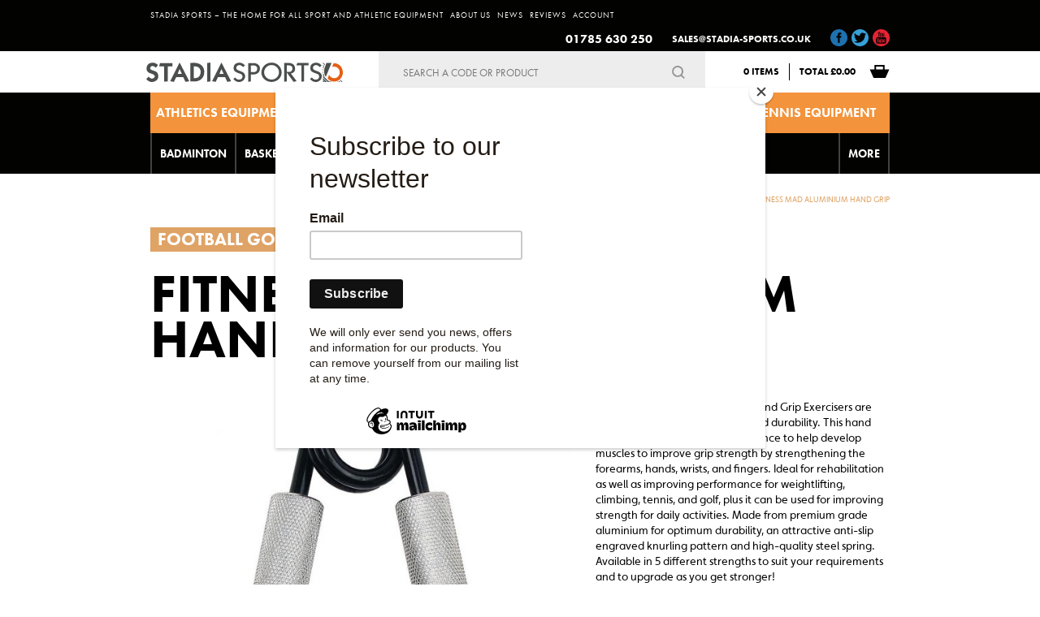

--- FILE ---
content_type: text/html; charset=UTF-8
request_url: https://stadia-sports.co.uk/product/fitness-mad-aluminium-hand-grip/
body_size: 41179
content:
<!DOCTYPE html>
<!--[if IE 9 ]>
<html class="ie9 no-js" lang="en-GB">
<![endif]-->
<!--[if (gt IE 9)|!(IE)]><!-->
<html class="no-js" lang="en-GB">
<!--<![endif]-->

<head>
  <meta charset="utf-8">
  <meta http-equiv="X-UA-Compatible" content="IE=edge">
  <meta http-equiv="Content-Type" content="text/html; charset=iso-8859-1" />
  <meta name="viewport" content="width=device-width, initial-scale=1">

  <link rel="alternate" type="application/rss+xml" title="Stadia Sports Feed" href="https://stadia-sports.co.uk/feed/">
  <script src="https://use.typekit.net/vvd7juk.js"></script>
  <script>try{Typekit.load({ async: true });}catch(e){}</script>

  <!-- Lead Forensics tracking code -->
  <script type="text/javascript" src="https://secure.leadforensics.com/js/103761.js" ></script>
	<noscript><img alt="" src="https://secure.leadforensics.com/103761.png" style="display:none;" /></noscript>

	<!-- Google Tag Manager -->
<script>(function(w,d,s,l,i){w[l]=w[l]||[];w[l].push({'gtm.start':
new Date().getTime(),event:'gtm.js'});var f=d.getElementsByTagName(s)[0],
j=d.createElement(s),dl=l!='dataLayer'?'&l='+l:'';j.async=true;j.src=
'https://www.googletagmanager.com/gtm.js?id='+i+dl;f.parentNode.insertBefore(j,f);
})(window,document,'script','dataLayer','GTM-T6V2FW5');</script>
<!-- End Google Tag Manager -->
	
	<!-- Google tag (gtag.js) -->
<script async src="https://www.googletagmanager.com/gtag/js?id=G-1LB2DCBG7M"></script>
<script>
  window.dataLayer = window.dataLayer || [];
  function gtag(){dataLayer.push(arguments);}
  gtag('js', new Date());

  gtag('config', 'G-1LB2DCBG7M');
	
	gtag('config', 'AW-11341650072');
</script>

  <meta name='robots' content='index, follow, max-image-preview:large, max-snippet:-1, max-video-preview:-1' />

<!-- Google Tag Manager for WordPress by gtm4wp.com -->
<script data-cfasync="false" data-pagespeed-no-defer>
	var gtm4wp_datalayer_name = "dataLayer";
	var dataLayer = dataLayer || [];
</script>
<!-- End Google Tag Manager for WordPress by gtm4wp.com -->
	<!-- This site is optimized with the Yoast SEO Premium plugin v21.2 (Yoast SEO v21.2) - https://yoast.com/wordpress/plugins/seo/ -->
	<title>Fitness Mad Aluminium Hand - Grip - Stadia Sports</title>
	<meta name="description" content="Our superior quality Pro Power Hand Grip Exercisers are built for ultimate performance and durability. This hand grip strengthener provides resistance" />
	<link rel="canonical" href="https://stadia-sports.co.uk/product/fitness-mad-aluminium-hand-grip/" />
	<meta property="og:locale" content="en_GB" />
	<meta property="og:type" content="article" />
	<meta property="og:title" content="Fitness Mad Aluminium Hand Grip" />
	<meta property="og:description" content="Our superior quality Pro Power Hand Grip Exercisers are built for ultimate performance and durability. This hand grip strengthener provides resistance" />
	<meta property="og:url" content="https://stadia-sports.co.uk/product/fitness-mad-aluminium-hand-grip/" />
	<meta property="og:site_name" content="Stadia Sports" />
	<meta property="article:publisher" content="https://www.facebook.com/markharrodltd" />
	<meta property="article:modified_time" content="2023-11-01T13:48:27+00:00" />
	<meta property="og:image" content="https://stadia-sports.co.uk/wp-content/uploads/2022/12/Fitness-Mad-Aluminium-Hand-Grip.jpeg" />
	<meta property="og:image:width" content="1024" />
	<meta property="og:image:height" content="1024" />
	<meta property="og:image:type" content="image/jpeg" />
	<meta name="twitter:label1" content="Estimated reading time" />
	<meta name="twitter:data1" content="1 minute" />
	<script type="application/ld+json" class="yoast-schema-graph">{"@context":"https://schema.org","@graph":[{"@type":"WebPage","@id":"https://stadia-sports.co.uk/product/fitness-mad-aluminium-hand-grip/","url":"https://stadia-sports.co.uk/product/fitness-mad-aluminium-hand-grip/","name":"Fitness Mad Aluminium Hand - Grip - Stadia Sports","isPartOf":{"@id":"https://stadia-sports.co.uk/#website"},"primaryImageOfPage":{"@id":"https://stadia-sports.co.uk/product/fitness-mad-aluminium-hand-grip/#primaryimage"},"image":{"@id":"https://stadia-sports.co.uk/product/fitness-mad-aluminium-hand-grip/#primaryimage"},"thumbnailUrl":"https://stadia-sports.co.uk/wp-content/uploads/2022/12/Fitness-Mad-Aluminium-Hand-Grip.jpeg","datePublished":"2022-12-05T12:53:19+00:00","dateModified":"2023-11-01T13:48:27+00:00","description":"Our superior quality Pro Power Hand Grip Exercisers are built for ultimate performance and durability. This hand grip strengthener provides resistance","breadcrumb":{"@id":"https://stadia-sports.co.uk/product/fitness-mad-aluminium-hand-grip/#breadcrumb"},"inLanguage":"en-GB","potentialAction":[{"@type":"ReadAction","target":["https://stadia-sports.co.uk/product/fitness-mad-aluminium-hand-grip/"]}]},{"@type":"ImageObject","inLanguage":"en-GB","@id":"https://stadia-sports.co.uk/product/fitness-mad-aluminium-hand-grip/#primaryimage","url":"https://stadia-sports.co.uk/wp-content/uploads/2022/12/Fitness-Mad-Aluminium-Hand-Grip.jpeg","contentUrl":"https://stadia-sports.co.uk/wp-content/uploads/2022/12/Fitness-Mad-Aluminium-Hand-Grip.jpeg","width":1024,"height":1024,"caption":"Fitness Mad Aluminium Hand Grip"},{"@type":"BreadcrumbList","@id":"https://stadia-sports.co.uk/product/fitness-mad-aluminium-hand-grip/#breadcrumb","itemListElement":[{"@type":"ListItem","position":1,"name":"Home","item":"https://stadia-sports.co.uk/"},{"@type":"ListItem","position":2,"name":"Shop","item":"https://stadia-sports.co.uk/shop/"},{"@type":"ListItem","position":3,"name":"Fitness Mad Aluminium Hand Grip"}]},{"@type":"WebSite","@id":"https://stadia-sports.co.uk/#website","url":"https://stadia-sports.co.uk/","name":"Stadia Sports","description":"Football Goals &amp; Sports Equipment","publisher":{"@id":"https://stadia-sports.co.uk/#organization"},"potentialAction":[{"@type":"SearchAction","target":{"@type":"EntryPoint","urlTemplate":"https://stadia-sports.co.uk/?s={search_term_string}"},"query-input":"required name=search_term_string"}],"inLanguage":"en-GB"},{"@type":"Organization","@id":"https://stadia-sports.co.uk/#organization","name":"Stadia Sports","url":"https://stadia-sports.co.uk/","logo":{"@type":"ImageObject","inLanguage":"en-GB","@id":"https://stadia-sports.co.uk/#/schema/logo/image/","url":"https://stadia-sports.co.uk/wp-content/uploads/2023/02/325248340_704915407770090_7108509092257623421_n.jpg","contentUrl":"https://stadia-sports.co.uk/wp-content/uploads/2023/02/325248340_704915407770090_7108509092257623421_n.jpg","width":2048,"height":2048,"caption":"Stadia Sports"},"image":{"@id":"https://stadia-sports.co.uk/#/schema/logo/image/"},"sameAs":["https://www.facebook.com/markharrodltd","https://twitter.com/markharrodltd","https://www.youtube.com/channel/UCQz1-Q4aJxPgLlEfVWbgM3w"]}]}</script>
	<!-- / Yoast SEO Premium plugin. -->


<link rel='dns-prefetch' href='//ajax.googleapis.com' />
<link rel='stylesheet' id='dashicons-css' href='https://stadia-sports.co.uk/wp-includes/css/dashicons.min.css?ver=6.3.7' type='text/css' media='all' />
<link rel='stylesheet' id='thickbox-css' href='https://stadia-sports.co.uk/wp-includes/js/thickbox/thickbox.css?ver=6.3.7' type='text/css' media='all' />
<link rel='stylesheet' id='wp-block-library-css' href='https://stadia-sports.co.uk/wp-includes/css/dist/block-library/style.min.css?ver=6.3.7' type='text/css' media='all' />
<link rel='stylesheet' id='wc-blocks-style-css' href='https://stadia-sports.co.uk/wp-content/plugins/woocommerce/packages/woocommerce-blocks/build/wc-blocks.css?ver=10.6.6' type='text/css' media='all' />
<link rel='stylesheet' id='wc-blocks-style-active-filters-css' href='https://stadia-sports.co.uk/wp-content/plugins/woocommerce/packages/woocommerce-blocks/build/active-filters.css?ver=10.6.6' type='text/css' media='all' />
<link rel='stylesheet' id='wc-blocks-style-add-to-cart-form-css' href='https://stadia-sports.co.uk/wp-content/plugins/woocommerce/packages/woocommerce-blocks/build/add-to-cart-form.css?ver=10.6.6' type='text/css' media='all' />
<link rel='stylesheet' id='wc-blocks-packages-style-css' href='https://stadia-sports.co.uk/wp-content/plugins/woocommerce/packages/woocommerce-blocks/build/packages-style.css?ver=10.6.6' type='text/css' media='all' />
<link rel='stylesheet' id='wc-blocks-style-all-products-css' href='https://stadia-sports.co.uk/wp-content/plugins/woocommerce/packages/woocommerce-blocks/build/all-products.css?ver=10.6.6' type='text/css' media='all' />
<link rel='stylesheet' id='wc-blocks-style-all-reviews-css' href='https://stadia-sports.co.uk/wp-content/plugins/woocommerce/packages/woocommerce-blocks/build/all-reviews.css?ver=10.6.6' type='text/css' media='all' />
<link rel='stylesheet' id='wc-blocks-style-attribute-filter-css' href='https://stadia-sports.co.uk/wp-content/plugins/woocommerce/packages/woocommerce-blocks/build/attribute-filter.css?ver=10.6.6' type='text/css' media='all' />
<link rel='stylesheet' id='wc-blocks-style-breadcrumbs-css' href='https://stadia-sports.co.uk/wp-content/plugins/woocommerce/packages/woocommerce-blocks/build/breadcrumbs.css?ver=10.6.6' type='text/css' media='all' />
<link rel='stylesheet' id='wc-blocks-style-catalog-sorting-css' href='https://stadia-sports.co.uk/wp-content/plugins/woocommerce/packages/woocommerce-blocks/build/catalog-sorting.css?ver=10.6.6' type='text/css' media='all' />
<link rel='stylesheet' id='wc-blocks-style-customer-account-css' href='https://stadia-sports.co.uk/wp-content/plugins/woocommerce/packages/woocommerce-blocks/build/customer-account.css?ver=10.6.6' type='text/css' media='all' />
<link rel='stylesheet' id='wc-blocks-style-featured-category-css' href='https://stadia-sports.co.uk/wp-content/plugins/woocommerce/packages/woocommerce-blocks/build/featured-category.css?ver=10.6.6' type='text/css' media='all' />
<link rel='stylesheet' id='wc-blocks-style-featured-product-css' href='https://stadia-sports.co.uk/wp-content/plugins/woocommerce/packages/woocommerce-blocks/build/featured-product.css?ver=10.6.6' type='text/css' media='all' />
<link rel='stylesheet' id='wc-blocks-style-mini-cart-css' href='https://stadia-sports.co.uk/wp-content/plugins/woocommerce/packages/woocommerce-blocks/build/mini-cart.css?ver=10.6.6' type='text/css' media='all' />
<link rel='stylesheet' id='wc-blocks-style-price-filter-css' href='https://stadia-sports.co.uk/wp-content/plugins/woocommerce/packages/woocommerce-blocks/build/price-filter.css?ver=10.6.6' type='text/css' media='all' />
<link rel='stylesheet' id='wc-blocks-style-product-add-to-cart-css' href='https://stadia-sports.co.uk/wp-content/plugins/woocommerce/packages/woocommerce-blocks/build/product-add-to-cart.css?ver=10.6.6' type='text/css' media='all' />
<link rel='stylesheet' id='wc-blocks-style-product-button-css' href='https://stadia-sports.co.uk/wp-content/plugins/woocommerce/packages/woocommerce-blocks/build/product-button.css?ver=10.6.6' type='text/css' media='all' />
<link rel='stylesheet' id='wc-blocks-style-product-categories-css' href='https://stadia-sports.co.uk/wp-content/plugins/woocommerce/packages/woocommerce-blocks/build/product-categories.css?ver=10.6.6' type='text/css' media='all' />
<link rel='stylesheet' id='wc-blocks-style-product-image-css' href='https://stadia-sports.co.uk/wp-content/plugins/woocommerce/packages/woocommerce-blocks/build/product-image.css?ver=10.6.6' type='text/css' media='all' />
<link rel='stylesheet' id='wc-blocks-style-product-image-gallery-css' href='https://stadia-sports.co.uk/wp-content/plugins/woocommerce/packages/woocommerce-blocks/build/product-image-gallery.css?ver=10.6.6' type='text/css' media='all' />
<link rel='stylesheet' id='wc-blocks-style-product-query-css' href='https://stadia-sports.co.uk/wp-content/plugins/woocommerce/packages/woocommerce-blocks/build/product-query.css?ver=10.6.6' type='text/css' media='all' />
<link rel='stylesheet' id='wc-blocks-style-product-results-count-css' href='https://stadia-sports.co.uk/wp-content/plugins/woocommerce/packages/woocommerce-blocks/build/product-results-count.css?ver=10.6.6' type='text/css' media='all' />
<link rel='stylesheet' id='wc-blocks-style-product-reviews-css' href='https://stadia-sports.co.uk/wp-content/plugins/woocommerce/packages/woocommerce-blocks/build/product-reviews.css?ver=10.6.6' type='text/css' media='all' />
<link rel='stylesheet' id='wc-blocks-style-product-sale-badge-css' href='https://stadia-sports.co.uk/wp-content/plugins/woocommerce/packages/woocommerce-blocks/build/product-sale-badge.css?ver=10.6.6' type='text/css' media='all' />
<link rel='stylesheet' id='wc-blocks-style-product-search-css' href='https://stadia-sports.co.uk/wp-content/plugins/woocommerce/packages/woocommerce-blocks/build/product-search.css?ver=10.6.6' type='text/css' media='all' />
<link rel='stylesheet' id='wc-blocks-style-product-sku-css' href='https://stadia-sports.co.uk/wp-content/plugins/woocommerce/packages/woocommerce-blocks/build/product-sku.css?ver=10.6.6' type='text/css' media='all' />
<link rel='stylesheet' id='wc-blocks-style-product-stock-indicator-css' href='https://stadia-sports.co.uk/wp-content/plugins/woocommerce/packages/woocommerce-blocks/build/product-stock-indicator.css?ver=10.6.6' type='text/css' media='all' />
<link rel='stylesheet' id='wc-blocks-style-product-summary-css' href='https://stadia-sports.co.uk/wp-content/plugins/woocommerce/packages/woocommerce-blocks/build/product-summary.css?ver=10.6.6' type='text/css' media='all' />
<link rel='stylesheet' id='wc-blocks-style-product-title-css' href='https://stadia-sports.co.uk/wp-content/plugins/woocommerce/packages/woocommerce-blocks/build/product-title.css?ver=10.6.6' type='text/css' media='all' />
<link rel='stylesheet' id='wc-blocks-style-rating-filter-css' href='https://stadia-sports.co.uk/wp-content/plugins/woocommerce/packages/woocommerce-blocks/build/rating-filter.css?ver=10.6.6' type='text/css' media='all' />
<link rel='stylesheet' id='wc-blocks-style-reviews-by-category-css' href='https://stadia-sports.co.uk/wp-content/plugins/woocommerce/packages/woocommerce-blocks/build/reviews-by-category.css?ver=10.6.6' type='text/css' media='all' />
<link rel='stylesheet' id='wc-blocks-style-reviews-by-product-css' href='https://stadia-sports.co.uk/wp-content/plugins/woocommerce/packages/woocommerce-blocks/build/reviews-by-product.css?ver=10.6.6' type='text/css' media='all' />
<link rel='stylesheet' id='wc-blocks-style-product-details-css' href='https://stadia-sports.co.uk/wp-content/plugins/woocommerce/packages/woocommerce-blocks/build/product-details.css?ver=10.6.6' type='text/css' media='all' />
<link rel='stylesheet' id='wc-blocks-style-single-product-css' href='https://stadia-sports.co.uk/wp-content/plugins/woocommerce/packages/woocommerce-blocks/build/single-product.css?ver=10.6.6' type='text/css' media='all' />
<link rel='stylesheet' id='wc-blocks-style-stock-filter-css' href='https://stadia-sports.co.uk/wp-content/plugins/woocommerce/packages/woocommerce-blocks/build/stock-filter.css?ver=10.6.6' type='text/css' media='all' />
<link rel='stylesheet' id='wc-blocks-style-cart-css' href='https://stadia-sports.co.uk/wp-content/plugins/woocommerce/packages/woocommerce-blocks/build/cart.css?ver=10.6.6' type='text/css' media='all' />
<link rel='stylesheet' id='wc-blocks-style-checkout-css' href='https://stadia-sports.co.uk/wp-content/plugins/woocommerce/packages/woocommerce-blocks/build/checkout.css?ver=10.6.6' type='text/css' media='all' />
<link rel='stylesheet' id='wc-blocks-style-mini-cart-contents-css' href='https://stadia-sports.co.uk/wp-content/plugins/woocommerce/packages/woocommerce-blocks/build/mini-cart-contents.css?ver=10.6.6' type='text/css' media='all' />
<style id='classic-theme-styles-inline-css' type='text/css'>
/*! This file is auto-generated */
.wp-block-button__link{color:#fff;background-color:#32373c;border-radius:9999px;box-shadow:none;text-decoration:none;padding:calc(.667em + 2px) calc(1.333em + 2px);font-size:1.125em}.wp-block-file__button{background:#32373c;color:#fff;text-decoration:none}
</style>
<style id='global-styles-inline-css' type='text/css'>
body{--wp--preset--color--black: #000000;--wp--preset--color--cyan-bluish-gray: #abb8c3;--wp--preset--color--white: #ffffff;--wp--preset--color--pale-pink: #f78da7;--wp--preset--color--vivid-red: #cf2e2e;--wp--preset--color--luminous-vivid-orange: #ff6900;--wp--preset--color--luminous-vivid-amber: #fcb900;--wp--preset--color--light-green-cyan: #7bdcb5;--wp--preset--color--vivid-green-cyan: #00d084;--wp--preset--color--pale-cyan-blue: #8ed1fc;--wp--preset--color--vivid-cyan-blue: #0693e3;--wp--preset--color--vivid-purple: #9b51e0;--wp--preset--gradient--vivid-cyan-blue-to-vivid-purple: linear-gradient(135deg,rgba(6,147,227,1) 0%,rgb(155,81,224) 100%);--wp--preset--gradient--light-green-cyan-to-vivid-green-cyan: linear-gradient(135deg,rgb(122,220,180) 0%,rgb(0,208,130) 100%);--wp--preset--gradient--luminous-vivid-amber-to-luminous-vivid-orange: linear-gradient(135deg,rgba(252,185,0,1) 0%,rgba(255,105,0,1) 100%);--wp--preset--gradient--luminous-vivid-orange-to-vivid-red: linear-gradient(135deg,rgba(255,105,0,1) 0%,rgb(207,46,46) 100%);--wp--preset--gradient--very-light-gray-to-cyan-bluish-gray: linear-gradient(135deg,rgb(238,238,238) 0%,rgb(169,184,195) 100%);--wp--preset--gradient--cool-to-warm-spectrum: linear-gradient(135deg,rgb(74,234,220) 0%,rgb(151,120,209) 20%,rgb(207,42,186) 40%,rgb(238,44,130) 60%,rgb(251,105,98) 80%,rgb(254,248,76) 100%);--wp--preset--gradient--blush-light-purple: linear-gradient(135deg,rgb(255,206,236) 0%,rgb(152,150,240) 100%);--wp--preset--gradient--blush-bordeaux: linear-gradient(135deg,rgb(254,205,165) 0%,rgb(254,45,45) 50%,rgb(107,0,62) 100%);--wp--preset--gradient--luminous-dusk: linear-gradient(135deg,rgb(255,203,112) 0%,rgb(199,81,192) 50%,rgb(65,88,208) 100%);--wp--preset--gradient--pale-ocean: linear-gradient(135deg,rgb(255,245,203) 0%,rgb(182,227,212) 50%,rgb(51,167,181) 100%);--wp--preset--gradient--electric-grass: linear-gradient(135deg,rgb(202,248,128) 0%,rgb(113,206,126) 100%);--wp--preset--gradient--midnight: linear-gradient(135deg,rgb(2,3,129) 0%,rgb(40,116,252) 100%);--wp--preset--font-size--small: 13px;--wp--preset--font-size--medium: 20px;--wp--preset--font-size--large: 36px;--wp--preset--font-size--x-large: 42px;--wp--preset--spacing--20: 0.44rem;--wp--preset--spacing--30: 0.67rem;--wp--preset--spacing--40: 1rem;--wp--preset--spacing--50: 1.5rem;--wp--preset--spacing--60: 2.25rem;--wp--preset--spacing--70: 3.38rem;--wp--preset--spacing--80: 5.06rem;--wp--preset--shadow--natural: 6px 6px 9px rgba(0, 0, 0, 0.2);--wp--preset--shadow--deep: 12px 12px 50px rgba(0, 0, 0, 0.4);--wp--preset--shadow--sharp: 6px 6px 0px rgba(0, 0, 0, 0.2);--wp--preset--shadow--outlined: 6px 6px 0px -3px rgba(255, 255, 255, 1), 6px 6px rgba(0, 0, 0, 1);--wp--preset--shadow--crisp: 6px 6px 0px rgba(0, 0, 0, 1);}:where(.is-layout-flex){gap: 0.5em;}:where(.is-layout-grid){gap: 0.5em;}body .is-layout-flow > .alignleft{float: left;margin-inline-start: 0;margin-inline-end: 2em;}body .is-layout-flow > .alignright{float: right;margin-inline-start: 2em;margin-inline-end: 0;}body .is-layout-flow > .aligncenter{margin-left: auto !important;margin-right: auto !important;}body .is-layout-constrained > .alignleft{float: left;margin-inline-start: 0;margin-inline-end: 2em;}body .is-layout-constrained > .alignright{float: right;margin-inline-start: 2em;margin-inline-end: 0;}body .is-layout-constrained > .aligncenter{margin-left: auto !important;margin-right: auto !important;}body .is-layout-constrained > :where(:not(.alignleft):not(.alignright):not(.alignfull)){max-width: var(--wp--style--global--content-size);margin-left: auto !important;margin-right: auto !important;}body .is-layout-constrained > .alignwide{max-width: var(--wp--style--global--wide-size);}body .is-layout-flex{display: flex;}body .is-layout-flex{flex-wrap: wrap;align-items: center;}body .is-layout-flex > *{margin: 0;}body .is-layout-grid{display: grid;}body .is-layout-grid > *{margin: 0;}:where(.wp-block-columns.is-layout-flex){gap: 2em;}:where(.wp-block-columns.is-layout-grid){gap: 2em;}:where(.wp-block-post-template.is-layout-flex){gap: 1.25em;}:where(.wp-block-post-template.is-layout-grid){gap: 1.25em;}.has-black-color{color: var(--wp--preset--color--black) !important;}.has-cyan-bluish-gray-color{color: var(--wp--preset--color--cyan-bluish-gray) !important;}.has-white-color{color: var(--wp--preset--color--white) !important;}.has-pale-pink-color{color: var(--wp--preset--color--pale-pink) !important;}.has-vivid-red-color{color: var(--wp--preset--color--vivid-red) !important;}.has-luminous-vivid-orange-color{color: var(--wp--preset--color--luminous-vivid-orange) !important;}.has-luminous-vivid-amber-color{color: var(--wp--preset--color--luminous-vivid-amber) !important;}.has-light-green-cyan-color{color: var(--wp--preset--color--light-green-cyan) !important;}.has-vivid-green-cyan-color{color: var(--wp--preset--color--vivid-green-cyan) !important;}.has-pale-cyan-blue-color{color: var(--wp--preset--color--pale-cyan-blue) !important;}.has-vivid-cyan-blue-color{color: var(--wp--preset--color--vivid-cyan-blue) !important;}.has-vivid-purple-color{color: var(--wp--preset--color--vivid-purple) !important;}.has-black-background-color{background-color: var(--wp--preset--color--black) !important;}.has-cyan-bluish-gray-background-color{background-color: var(--wp--preset--color--cyan-bluish-gray) !important;}.has-white-background-color{background-color: var(--wp--preset--color--white) !important;}.has-pale-pink-background-color{background-color: var(--wp--preset--color--pale-pink) !important;}.has-vivid-red-background-color{background-color: var(--wp--preset--color--vivid-red) !important;}.has-luminous-vivid-orange-background-color{background-color: var(--wp--preset--color--luminous-vivid-orange) !important;}.has-luminous-vivid-amber-background-color{background-color: var(--wp--preset--color--luminous-vivid-amber) !important;}.has-light-green-cyan-background-color{background-color: var(--wp--preset--color--light-green-cyan) !important;}.has-vivid-green-cyan-background-color{background-color: var(--wp--preset--color--vivid-green-cyan) !important;}.has-pale-cyan-blue-background-color{background-color: var(--wp--preset--color--pale-cyan-blue) !important;}.has-vivid-cyan-blue-background-color{background-color: var(--wp--preset--color--vivid-cyan-blue) !important;}.has-vivid-purple-background-color{background-color: var(--wp--preset--color--vivid-purple) !important;}.has-black-border-color{border-color: var(--wp--preset--color--black) !important;}.has-cyan-bluish-gray-border-color{border-color: var(--wp--preset--color--cyan-bluish-gray) !important;}.has-white-border-color{border-color: var(--wp--preset--color--white) !important;}.has-pale-pink-border-color{border-color: var(--wp--preset--color--pale-pink) !important;}.has-vivid-red-border-color{border-color: var(--wp--preset--color--vivid-red) !important;}.has-luminous-vivid-orange-border-color{border-color: var(--wp--preset--color--luminous-vivid-orange) !important;}.has-luminous-vivid-amber-border-color{border-color: var(--wp--preset--color--luminous-vivid-amber) !important;}.has-light-green-cyan-border-color{border-color: var(--wp--preset--color--light-green-cyan) !important;}.has-vivid-green-cyan-border-color{border-color: var(--wp--preset--color--vivid-green-cyan) !important;}.has-pale-cyan-blue-border-color{border-color: var(--wp--preset--color--pale-cyan-blue) !important;}.has-vivid-cyan-blue-border-color{border-color: var(--wp--preset--color--vivid-cyan-blue) !important;}.has-vivid-purple-border-color{border-color: var(--wp--preset--color--vivid-purple) !important;}.has-vivid-cyan-blue-to-vivid-purple-gradient-background{background: var(--wp--preset--gradient--vivid-cyan-blue-to-vivid-purple) !important;}.has-light-green-cyan-to-vivid-green-cyan-gradient-background{background: var(--wp--preset--gradient--light-green-cyan-to-vivid-green-cyan) !important;}.has-luminous-vivid-amber-to-luminous-vivid-orange-gradient-background{background: var(--wp--preset--gradient--luminous-vivid-amber-to-luminous-vivid-orange) !important;}.has-luminous-vivid-orange-to-vivid-red-gradient-background{background: var(--wp--preset--gradient--luminous-vivid-orange-to-vivid-red) !important;}.has-very-light-gray-to-cyan-bluish-gray-gradient-background{background: var(--wp--preset--gradient--very-light-gray-to-cyan-bluish-gray) !important;}.has-cool-to-warm-spectrum-gradient-background{background: var(--wp--preset--gradient--cool-to-warm-spectrum) !important;}.has-blush-light-purple-gradient-background{background: var(--wp--preset--gradient--blush-light-purple) !important;}.has-blush-bordeaux-gradient-background{background: var(--wp--preset--gradient--blush-bordeaux) !important;}.has-luminous-dusk-gradient-background{background: var(--wp--preset--gradient--luminous-dusk) !important;}.has-pale-ocean-gradient-background{background: var(--wp--preset--gradient--pale-ocean) !important;}.has-electric-grass-gradient-background{background: var(--wp--preset--gradient--electric-grass) !important;}.has-midnight-gradient-background{background: var(--wp--preset--gradient--midnight) !important;}.has-small-font-size{font-size: var(--wp--preset--font-size--small) !important;}.has-medium-font-size{font-size: var(--wp--preset--font-size--medium) !important;}.has-large-font-size{font-size: var(--wp--preset--font-size--large) !important;}.has-x-large-font-size{font-size: var(--wp--preset--font-size--x-large) !important;}
.wp-block-navigation a:where(:not(.wp-element-button)){color: inherit;}
:where(.wp-block-post-template.is-layout-flex){gap: 1.25em;}:where(.wp-block-post-template.is-layout-grid){gap: 1.25em;}
:where(.wp-block-columns.is-layout-flex){gap: 2em;}:where(.wp-block-columns.is-layout-grid){gap: 2em;}
.wp-block-pullquote{font-size: 1.5em;line-height: 1.6;}
</style>
<link rel='stylesheet' id='sp-ea-font-awesome-css' href='https://stadia-sports.co.uk/wp-content/plugins/easy-accordion-free/public/assets/css/font-awesome.min.css?ver=2.0.23' type='text/css' media='all' />
<link rel='stylesheet' id='sp-ea-style-css' href='https://stadia-sports.co.uk/wp-content/plugins/easy-accordion-free/public/assets/css/ea-style.css?ver=2.0.23' type='text/css' media='all' />
<style id='sp-ea-style-inline-css' type='text/css'>
#sp-ea-14601 .spcollapsing { height: 0; overflow: hidden; transition-property: height;transition-duration: 500ms;} .sp-easy-accordion iframe {width: 100%;}#sp-ea-14601.sp-easy-accordion>.sp-ea-single {border: 1px solid #e2e2e2; }#sp-ea-14601.sp-easy-accordion>.sp-ea-single>.ea-header a {color: #444;}#sp-ea-14601.sp-easy-accordion>.sp-ea-single>.sp-collapse>.ea-body {background: #fff; color: #444;}#sp-ea-14601.sp-easy-accordion>.sp-ea-single {background: #eee;}#sp-ea-14601.sp-easy-accordion>.sp-ea-single>.ea-header a .ea-expand-icon.fa { float: left; color: #444;font-size: 16px;}
</style>
<link rel='stylesheet' id='photoswipe-css' href='https://stadia-sports.co.uk/wp-content/plugins/woocommerce/assets/css/photoswipe/photoswipe.min.css?ver=8.0.3' type='text/css' media='all' />
<link rel='stylesheet' id='photoswipe-default-skin-css' href='https://stadia-sports.co.uk/wp-content/plugins/woocommerce/assets/css/photoswipe/default-skin/default-skin.min.css?ver=8.0.3' type='text/css' media='all' />
<link rel='stylesheet' id='woocommerce-smallscreen-css' href='https://stadia-sports.co.uk/wp-content/plugins/woocommerce/assets/css/woocommerce-smallscreen.css?ver=8.0.3' type='text/css' media='only screen and (max-width: 768px)' />
<link rel='stylesheet' id='woocommerce-general-css' href='https://stadia-sports.co.uk/wp-content/plugins/woocommerce/assets/css/woocommerce.css?ver=8.0.3' type='text/css' media='all' />
<style id='woocommerce-inline-inline-css' type='text/css'>
.woocommerce form .form-row .required { visibility: visible; }
</style>
<link rel='stylesheet' id='wpos-slick-style-css' href='https://stadia-sports.co.uk/wp-content/plugins/woo-product-slider-and-carousel-with-category/assets/css/slick.css?ver=2.6.2' type='text/css' media='all' />
<link rel='stylesheet' id='wcpscwc_public_style-css' href='https://stadia-sports.co.uk/wp-content/plugins/woo-product-slider-and-carousel-with-category/assets/css/wcpscwc-public.css?ver=2.6.2' type='text/css' media='all' />
<link rel='stylesheet' id='roots_css-css' href='https://stadia-sports.co.uk/wp-content/themes/markharrod/assets/css/main.min.css?1.2e5f1cdb18fb351390a49655902c93993' type='text/css' media='all' />
<link rel='stylesheet' id='style-css' href='https://stadia-sports.co.uk/wp-content/themes/markharrod/assets/css/additional.css?ver=5.4' type='text/css' media='all' />
<script type='text/javascript' src='//ajax.googleapis.com/ajax/libs/jquery/1.11.1/jquery.min.js' id='jquery-js'></script>
<script id="google-analytics-opt-out-js-after" type="text/javascript">
			var gaProperty = 'UA-24205449-1';
			var disableStr = 'ga-disable-' + gaProperty;
			if ( document.cookie.indexOf( disableStr + '=true' ) > -1 ) {
				window[disableStr] = true;
			}
			function gaOptout() {
				document.cookie = disableStr + '=true; expires=Thu, 31 Dec 2099 23:59:59 UTC; path=/';
				window[disableStr] = true;
			}
</script>
<script id="google-analytics-js-after" type="text/javascript">
(function(i,s,o,g,r,a,m){i['GoogleAnalyticsObject']=r;i[r]=i[r]||function(){
		(i[r].q=i[r].q||[]).push(arguments)},i[r].l=1*new Date();a=s.createElement(o),
		m=s.getElementsByTagName(o)[0];a.async=1;a.src=g;m.parentNode.insertBefore(a,m)
		})(window,document,'script', '//www.google-analytics.com/analytics.js','ga');ga( 'create', 'UA-24205449-1', 'auto' );(window.gaDevIds=window.gaDevIds||[]).push('dOGY3NW');
		ga( 'set', 'dimension1', 'no' );
ga( 'require', 'ec' );
</script>
<script>window.jQuery || document.write('<script src="https://stadia-sports.co.uk/wp-content/themes/markharrod/assets/vendor/jquery/dist/jquery.min.js?1.11.1"><\/script>')</script>
<script type='text/javascript' src='https://stadia-sports.co.uk/wp-content/plugins/woocommerce-mh-upgrades/assets/accounting.js?ver=6.3.7' id='mh-upgrades-accounting-js'></script>
<script type='text/javascript' id='mh-upgrades-js-extra'>
/* <![CDATA[ */
var mh_upgrade_params = {"currency_format_num_decimals":"2","currency_format_symbol":"\u00a3","currency_format_decimal_sep":".","currency_format_thousand_sep":",","currency_format":"%s%v"};
/* ]]> */
</script>
<script type='text/javascript' src='https://stadia-sports.co.uk/wp-content/plugins/woocommerce-mh-upgrades/assets/upgrades.js?ver=6.3.7' id='mh-upgrades-js'></script>
<script type='text/javascript' src='https://stadia-sports.co.uk/wp-content/plugins/product-filter-builder/public/assets/js/public.js?ver=1.0.0' id='product-filter-builder-plugin-script-js'></script>
<link rel="https://api.w.org/" href="https://stadia-sports.co.uk/wp-json/" /><link rel="alternate" type="application/json" href="https://stadia-sports.co.uk/wp-json/wp/v2/product/23731" /><link rel="EditURI" type="application/rsd+xml" title="RSD" href="https://stadia-sports.co.uk/xmlrpc.php?rsd" />
<meta name="generator" content="WordPress 6.3.7" />
<meta name="generator" content="WooCommerce 8.0.3" />
<link rel='shortlink' href='https://stadia-sports.co.uk/?p=23731' />
<link rel="alternate" type="application/json+oembed" href="https://stadia-sports.co.uk/wp-json/oembed/1.0/embed?url=https%3A%2F%2Fstadia-sports.co.uk%2Fproduct%2Ffitness-mad-aluminium-hand-grip%2F" />
<link rel="alternate" type="text/xml+oembed" href="https://stadia-sports.co.uk/wp-json/oembed/1.0/embed?url=https%3A%2F%2Fstadia-sports.co.uk%2Fproduct%2Ffitness-mad-aluminium-hand-grip%2F&#038;format=xml" />

<!-- Google Tag Manager for WordPress by gtm4wp.com -->
<!-- GTM Container placement set to automatic -->
<script data-cfasync="false" data-pagespeed-no-defer type="text/javascript">
	var dataLayer_content = {"visitorIP":"18.191.200.21","pagePostType":"product","pagePostType2":"single-product","pagePostAuthor":"Mike Clarke"};
	dataLayer.push( dataLayer_content );
</script>
<script data-cfasync="false">
(function(w,d,s,l,i){w[l]=w[l]||[];w[l].push({'gtm.start':
new Date().getTime(),event:'gtm.js'});var f=d.getElementsByTagName(s)[0],
j=d.createElement(s),dl=l!='dataLayer'?'&l='+l:'';j.async=true;j.src=
'//www.googletagmanager.com/gtm.js?id='+i+dl;f.parentNode.insertBefore(j,f);
})(window,document,'script','dataLayer','GTM-T6V2FW5');
</script>
<!-- End Google Tag Manager -->
<!-- End Google Tag Manager for WordPress by gtm4wp.com -->        <script type="text/javascript">
            var ajaxurl = 'https://stadia-sports.co.uk/wp-admin/admin-ajax.php';
        </script>
    <!-- Google site verification - Google for WooCommerce -->
<meta name="google-site-verification" content="KwgkzQloZTV65UwOhbLRyJ61kjXc_a5P-cIrTKJSsOU" />
<script type="text/javascript">window.ajaxUrl = "https://stadia-sports.co.uk/wp-admin/admin-ajax.php"</script>	<noscript><style>.woocommerce-product-gallery{ opacity: 1 !important; }</style></noscript>
	<link rel="icon" href="https://stadia-sports.co.uk/wp-content/uploads/2023/01/cropped-MH--32x32.png" sizes="32x32" />
<link rel="icon" href="https://stadia-sports.co.uk/wp-content/uploads/2023/01/cropped-MH--192x192.png" sizes="192x192" />
<link rel="apple-touch-icon" href="https://stadia-sports.co.uk/wp-content/uploads/2023/01/cropped-MH--180x180.png" />
<meta name="msapplication-TileImage" content="https://stadia-sports.co.uk/wp-content/uploads/2023/01/cropped-MH--270x270.png" />
		<style type="text/css" id="wp-custom-css">
			.b-newsletterWidget{
	background-image:unset;
	background:#de4a26;
}

.b-navbarBrand {
    width: 100%;
    height: 31px;
    background: url(https://stadia-sports.co.uk/wp-content/uploads/2023/01/stadialogo-1.svg) center no-repeat;
    background-size: 291px 31px;
}
@media (min-width: 955px){
	.b-navbarBrand {
			width: 256px;
			height: 24px;
			background: url(https://stadia-sports.co.uk/wp-content/uploads/2023/01/stadialogo-1.svg)!important;
		background-repeat:no-repeat!important;
			margin-left: -5px;
	}
}
.b-footerBrand{
	    width: 128px;
    height: 40px;
    background-image: url(https://stadia-sports.co.uk/wp-content/uploads/2023/01/stadialogowhite.svg);
    background-size: 128px 40px;
	
}		</style>
		    <script src="//code.jquery.com/ui/1.11.4/jquery-ui.js"></script>
  <script id="autocomplete" >
  $(function() {
    var availableTags = ["ATH-052","Panther Starting Blocks","ATH-051","Club Starting Blocks","ATH-035","International High Jump","ATH-036","Schools High Jump","ATH-037","Competition Lathes","ATH-038","Training Lathes","FOT-199","Fence Fixed Package","","High Jump Landing Area","ATH-020","Primary School Shot Set","","Eveque Rubber Discus","","Eveque Practice Discus","","Polanik Class R School Training Javelin Rubber Head","","Polanik Class R School Training Javelin Steel Head","","Polanik Air Flyer Javelin","","Polanik Sky Challenger Javelin","ATH-015","Eveque Primary School Indoor Athletic Kit","ATH-023","Eveque Sports Hall Pentathlon Kit","ATH-022","Eveque Sports Hall Decathlon Kit","ATH-024","Eveque Triathlon Challenge","BD-012","Schools Badminton Post","ATH-006","Foundation Trough","ATH-007","Fixed Blanking Board","ATH-010","No Jump Indicators","ATH-004","Replacement Take Off Board","ATH-011","Replacement Plasticine","ATH-008","Removeable Take Off Board","ATH-009","Lifting Hooks","ATH-005","Schools Take Off Board","ATH-012","School Practice Discus Cage","ATH-003","Shot Stop Board - Track Fitting","BD-003","Singles Badminton Net","VEL-001","Velcro Net Ties","BD-015","Zsig 3m Badminton Posts","BD-016","Zsig 6m Badminton Posts","BD-017","Zsig 3m Badminton Starter Set","BD-018","Zsig 6m Badminton Starter Set","FOT-199A","Fence Fixed Package","","Sand Pit Cover","FOT-007","Standard Frame","FOT-704","Quick Release Frame","FOT-521","Quick Release Frame","FOT-003","Extra Heavy Duty Frame","FOT-004","Extra Heavy Duty Frame","FOT-001","Heavy Duty Frame","FOT-002","Heavy Duty Frame","FOT-230","UEFA EasyLift Frame","FOT-202","Folding UEFA Training Frame","FOT-820A","Self Weighted Roller Bar Frame","FOT-821A","Self Weighted Roller Bar Frame","FOT-024","Premium Self Weighted EasyLift Frame","BS-008","671 Sure Shot Long Reach Gladiator Goals","BS-007","670 Sure Shot Gladiator Basketball Goals","BS-009","645 Sure Shot Original Gooseneck Goals","BS-011","660 Sure Shot Heavy Duty Adjustable Goals","BS-012","520 Sure Shot HD Portable Goal","BS-015","512 Sure Shot Quick Adjust Unit","BS-014","540 Sure Shot Compact Netball / Basketball Hoop","BS-003","Mens Baden Basketball","BS-004","Womens & Youth Baden Basketball","BS-005","Junior Baden Basketball","BS-013","533 Sure Shot Wall Mount Backboard","BS-016","Post Padding","BS-SOC","Sure Shot Square Socket","BS-009S","Sure Shot Round Socket","BS-019","Heavy Duty Basketball Net","BS-020","Sure Shot 263 Heavy Duty 18\" Ring and Net","BS-023","Sure Shot 170 Back Board and 263 Ring Set","FOT-599","Premium Self Weighted EasyLift Frame","FOT-022","EasyLift Frame","FOT-023","EasyLift Frame","FOT-222","Freestanding Quick Release Frame","FOT-223","Freestanding Quick Release Frame","FOT-020","Heavy Duty EasyLift Frame","FOT-021","Heavy Duty EasyLift Frame","HCK-FF","Fence Fixed Goals","HCK-005","Black Hockey Net","LCR-002","Freestanding Lacrosse Goal","","Freehanging Hockey Net","LCR-003","Lacrosse Nets","HCK-003S","Socketed Steel Goal Frame","RD-005","Rounders Bat","HCK-023","Socketed Hockey Goal Backboards","RD-006","Flat Bat with Cord Handle","RD-004","Rounders Ball","RD-002","Rounders Post","RD-001","Rounders Storage Basket","RD-003","Rounders Base","NB-020","International Socketed Netball Post","NB-025","Netball International Freestanding Post","","Regulation Socketed Netball Post","FOT-199D","Fence Fixed Package","","Regulation Freestanding Netball Post","HCK-024","Socketed Hockey Goal Back Supports","HCK-042","Hockey Folding Target Goal","HCK-041","Hockey Chipping Block","HCK-011","Hockey Spare PVC Boards","NB-024","Telescopic Netball Post","HCK-030","Spare Hockey Carpet","NB-022","Netball Easistore Post","HCK-004","Hockey Goal Wheels","HCK-040","Hockey Practice Buffer","TN-040SW","Self Weighted Tennis Posts - Steel","VOL-006","Schools Outdoor Self Weighted Posts","VOL-005","Socketed Volleyball Posts","VOL-003","Volleyball Practice Net - Cord Headline","TN-103","Easy Move Freestanding Tennis Posts","VOL-004","Volleyball Practice Net - Steel Headline","TN-003","Freestanding Steel Tennis Posts","VOL-010","Volleyball Training Ball","VOL-011","Volleyball Schools Match Ball","HB-001","Aluminium Handball Goal","TN-TROLLEY","Freestanding Tennis Post Trolley","HB-004","Hummel 1.3 Premier Handball","HB-005","Hummel 1.3 Arena Handball","NB-023","Easiplay Junior Netball Post","TN-001","Tennis Posts -  Square Socketed , Steel","HB-002","White Handball Net","NB-004","Netball Sure Shot Star Ball","NB-008","Mark Harrod Netball","TN-ALUM","Tennis Posts - Square Socketed, Aluminium","NB-007","Netball Bibs","TN-002","Tennis posts - Round, Socketed Steel","","Netball Rings","","Elite Rugby Goal","NB-013","Netball Net","RG-250","Hinged Post Assembly Tool","NB-020N","International Netball Net","NB-010","50mm Netball Post Protectors","TN-004","Championship Tennis Nets","NB-021","80mm Netball Post Protectors","TN-005","Match Play Tennis Nets","NB-INSOC","Spare International Netball Post Socket","NB-SOC","Netball Spare Flip Top Socket","TN-001LOC","Tennis Sockets with Lockable Hinged Lid","TN-008","Tennis Snap Buckle Centre Court Adjuster Set","TN-008A","Tennis Swivel Centre Court Adjuster Set","TN-018","Wooden Umpire's Chair for Tennis","TN-010","Tennis Net Height Gauge / Singles Stick","TN-009","Tennis Ground Base","TN-026","Tennis Plunge Socket and centre Tube","TN-011","Square Post Brass Winders","FOT-205","Corner Pole Set","TN-012","Round Post Brass Winders","","Padded Corner Pole Flags","TN-013","Spare Brass Handles","","Corner Pole Protectors","RG-SAMBA","Samba Rugby Posts 12ft","FOT-RGSAM","Samba Rugby Football Combination","RG-006","Mitre Crown Match Rugby Ball","RG-007","Mitre Sabre Training Rugby Ball","TN-AEROSOL","Aerosol Line Marker","COM-005","Freestanding Combination Rugby and Gaelic Goal","TN-MINIF","Freestanding Mini Tennis Post","CR-042","Pro Mobile Net and Cage","CR-042F","Mobile Steel Cricket Cage","CR-037","Knotted Netting","TN-MINI","Socketed Mini Tennis Posts","TN-M001","ZSIG 3m Mini Tennis Set","CR-041","Anti Vermin Skirt","TN-M002","ZSIG 6m Mini Tennis Set","CR-038","200mm U Type Net Pegs","TN-M003","Mini Tennis Starter Set","CR-039","Black Rachet Cable Ties","TN-032","Socketed Mini Tennis Net","CR-071","Black Polypropylene Twine","CR-044","County Polyethylene Sight Screen","TN-MININET","Freestanding Mini Tennis Net","CR-044A","Club UPVC Sight Screen","CR-045","Mesh Sight Screen","CR-081","MH Ultimate Matting Trolley","CR-105","Flicx Trolley","TT-006","Butterfly Indoor Compact Table","CR-107","Flicx 2G Pitch Matting","TT-004","Butterfly Outdoor Compact Table","CR-076","Flicx Coaching Batting End","CR-054","Matting Trolley","TT-005","Butterfly Indoor EasiFold Rollaway Table","CR-080","Professional Outdoor Match Matting","CR-073","Underlay for Outdoor Matting","TT-002","Butterfly Outdoor EasiFold Rollaway Table","CR-056","Flexi Stumps - Senior","CR-057","Flexi Stumps - Youth","TT-013","Butterfly Match Rollaway 22 Table","CR-055","Spring Back Practice Stumps","CR-070","Fielding Flexi Stump","TT-011","Butterfly Space Saver Rollaway 22 Table","CR-058","Speed Cricket Set","CR-060","Bowlers Run Up Markers","TT-012","Butterfly Space Saver Rollaway 25 Table","CR-061","Inner Field Markers","TT-016","Butterfly S2000 Concrete Table","CR-062","Boundary Flags","CR-059","Stump Positioning Gauge","TT-020","Butterfly Clip Set","CR-067","Readers Indoor Ball","TT-021","Butterfly Match Clip Set","CR-068","Crease Marker","FOT-098","Standard Frame","FOT-098QR","Quick Release Frame","FOT-094","Extra Heavy Duty Frame","FOT-104","Heavy Duty Frame","FOT-822A","Self Weighted Roller Bar Frame","FOT-606","Premium Self Weighted EasyLift Frame","FOT-027","EasyLift Frame","FOT-916A","Self Weighted Wheeled Back Bar Frame","FOT-097A","Folding Frame","FOT-103","Heavy Duty Folding Frame","FOT-030","Heavy Duty EasyLift Frame","FOT-199F","Fence Fixed Package","FOT-199B","Fence Fixed Package","FOT-102","Standard Frame","FOT-102A","Standard Frame","FOT-102B","Premium Quick Release Frame","SEED-001","Outfield Football and Rugby Grass Seed","FER-001","Outfield Granular Fertiliser Spring/Summer","FOT-102C","Quick Release Frame","FER-002","Outfield Granular Fertiliser Autumn/Winter","FOT-005","Extra Heavy Duty Frame","FOT-0055","Extra Heavy Duty Frame","FOT-824A","Self Weighted Roller Bar Frame","FOT-823A","Self Weighted Roller Bar Frame","FOT-760","Self Weighted Premium EasyLift Frame","FOT-765","Premium Self Weighted EasyLift Frame","FOT-761","EasyLift Frame","FOT-762","EasyLift Frame","FOT-955A","Self Weighted Wheeled Back Bar Frame","FOT-920A","Self Weighted Wheeled Back Bar Frame","FOT-099A","Folding Side Frame","FOT-099B","Folding Side Frame","FOT-099","Fixed Side Frame","FOT-099C","Fixed Side Frame","FOT-100","Heavy Duty Folding Frame","FOT-100A","Heavy Duty Folding Frame","FOT-029","Heavy Duty Fixed Frame","FOT-055","Heavy Duty Fixed Frame","FOT-090","Goal Trolley","FOT-775","Heavy Duty Trolley","FOT-679","Indoor Trolley","FOT-199C","Fence Fixed Package","FOT-199E","Fence Fixed Package","FOT-0048C","Extra Heavy Duty Frame","FOT-0047C","Extra Heavy Duty Frame","FOT-826A","Self Weighted Roller Bar Frame","FOT-825A","Self Weighted Roller Bar Frame","FOT-764","Premium Self Weighted EasyLift Frame","FOT-763","Premium Self Weighted EasyLift Frame","FOT-915A","Self Weighted Wheeled Back Bar Frame","FOT-910A","Self Weighted Wheeled Back Bar Frame","FOT-321A","Folding Side Frame","FOT-320A","Folding Side Frame","FOT-321","Fixed Side Frame","FOT-320","Fixed Side Frame","FOT-720","Light Folding Frame","FOT-721","Light Folding Frame","FOT-722","Light Folding Frame","FOT-035","Heavy Duty Outdoor Frame","FOT-034","Heavy Duty Outdoor Frame","FOT-032","Heavy Duty Fixed Side Frame","FOT-031","Heavy Duty Fixed Side Frame","BIN-003","Nexus 200 Recycling Bin","BIN-001","Wire Mesh Litter Bin","BIN-002","Hooded Litter Bin","BIN-SAND","Nestor 400 Grit Bin","FOT-670","Outdoor Fixed Side Frame","BT-005","MH Heavy Duty Boot Wiper","FOT-677","Indoor Folding Side Frame","BT-015","MH Concrete In Boot Wiper","FOT-557","Premium Self Weighted EasyLift Frame","BT-002","Four Station Boot Wiper","BT-007","Galvanised Grating","BT-006","Floor Boot Wiper","BT-006C","Club Boot Wiper","BT-001","Two Station Boot Wiper","BT-011","Spare Brushes","FOT-300","Football Ball Stop Protection Net System","ZPT135","Stadium Warm Up Stop Net Sockets","FOT-065","Samba 16x 7ft 9v9 Goal","FOT-427","Stop Net System Netting","BAR-001","Premier Spectator Barrier","BAR-001G","Spectator Barrier Gate","FOT-998","Mesh Screen","FOT-675","Samba 12 x6ft Mini Soccer Match Goal","RB-020","Samba Respect Barrier 60m","RB-021","Samba Respect Barrier 120m","FOT-061SAM","Samba 12x 6ft Mini Soccer Straight Runback Goal","BAR-005","Advanced Dual Line Barrier","FOT-674","Samba 12 x 4ft 5-A-Side Goal","FOT-673","Samba Futsal Goal","BR-005","Folding Tractor Mounted Drag Brush","BR-004","Fixed Tractor Mounted Drag Brush","FOT-064","Samba 6 x 4ft Portable Goal","BR-004B","Tractor Mounted Drag Brush Ball Hitch","BR-001","Hand Drag Brush","SH-021","Deluxe Steel Shelter","SH-025W","MH Steel Shelter Wheels","SH-WHEEL","Standard Shelter Wheels","FOT-631","Samba 3-in-1 Goal","SH-PLATE","Shelter Weight Plate","FOT-071","3m Pitch Divider Posts","FOT-082","3m Intermediate Post","FOT-081","3m Netting and Wire","FOT-065N","Samba 9v9 Net","DOG-CLIP","Stainless Steel Dog Clips","WIR-001","Wire and Wire Clamps","FOT-073","Split Ring","FOT-303","PVC Storage Bags","FOT-675N","Samba Mini Soccer Net","FOT-205C","Corner Pole Socket","FOT-674N","Samba 5-A-Side Net","FOT-205B","Corner Pole Rubber Connector","FOT-206","Corner Pole","FOT-016P","Corner Flag Printing","FOT-631N","Samba Mini Soccer Straightback Net","FOT-017A","Complete Flag Set","FOT-014","22mm Corner Pole","FOT-204","30mm Corner Pole Set","FOT-203","Rubber Corner Pole Base","FOT-673N","Samba Futsal Net","ZB0059","10x30mm Bolt","ZB0067","10x50mm Bolt","ZB0071","10x60mm Bolt","ZB0075","10x80mm Bolt","ZB0100","12x25mm Bolt","ZB0102","12x40mm Bolt","ZB0063","T-Bolt","ZCA002","Male Handwheel","ZCA001","Female Handwheel","ZB0041","10mm Washer","ZB0090","12mm Washer","ZB0047","10mm Nyloc Nut","ZB0092","12mm Nyloc Nut","FOT-056","Back Supports with Brace","FOT-056A","Detachable Back Supports for Quick Release Goals","FOT-705","Universal Locking Sockets","FOT-010","Back Supports","FOT-026","EasyLift Wheels Set","WHEEL-001","Spare Wheel","FOT-037","Counterweights","FOT-067","Sandbag Weights","FOT-700","Standard 76mm Sockets","FOT-057","76mm Plastic Capped Sockets","FOT-701","Standard 60mm Sockets","FOT-058","60mm Plastic Capped Sockets","FOT-864","24ft Steel Crossbar","FOT-865","21ft Steel Crossbar","HA-001","Wall Hanging Brackets","FOT-702","Sockets for Aluminium Goals","FOT-006A","Socket Lock In Wedges","FOT-096B","Coloured Rachet Straps","FOT-019P","Velcro Net Ties","FOT-777","EZY Hop Bench","AEROSOL-001","500ml Matt White Touch Up Paint","TRA-326","Crazy Catch Wildchild","TRA-325","Crazy Catch Pro","TRA-074","Samba Folding Target Goal","FOT-160A","Pro Aluminium Target Goal","FOT-160B","Pro Alumimium Target Goal","FOT-160C","Pro Aluminium Target Goal","FOT-160","Club Aluminium Target Goal","FOT-160F","Folding Aluminium Target Goal","FOT-1000","Professional Head Tennis Set","SUB-005","Delta 2FE Subs Board","TRA-018","Heavy Duty Target Net","TRA-019","Heavy Duty Target Net","HB-003","Coloured chequered handball net","","Self Weighted Hockey Goal","","Aluminium Hockey Goal","","Steel Hockey Goal With PVC Back Boards","","Steel Hockey Goal with MDF Backboard","","Aluminium Hurdle","","Steel Hurdle","","Heavy Duty Steel Hurdle","","Outdoor Practice Shot","","Indoor Practice Shot","ATH-001","Shot and Hammer Circle - Track Fitting","BD-002","Doubles Badminton Net","","Single Bay Fixed Cage","","Two Bay Fixed Cage","","Four Bay Fixed Cage","","Cage Replacement Uprights","CR-015","Cage Replacement Top Rods","CR-016","Cage Replacement Sockets","","Cricket Portascore","","Cricket Scoreboard","","Outdoor Matting - Club Needle Punched","","PVC Backed Matting","","Traditional Timber Sight Screen","RG-FOT","Socketed Combination Gaelic and Rugby Goal","GA-005","Steel Gaelic Football Posts","GA-006","Aluminium Gaelic Football Posts","GA-007","Junior Gaelic Posts","GA-001","Full Size Gaelic Football Nets","GA-003","Junior Gaelic Football Nets","RGAM-001","Aluminium American Football Goals","AID-014","Koolpak Handy First Aid Kit","AID-015","Koolpak Team First Aid Kit","AID-017","Team First Aid Kit Replacements","AID-016","Astroturf First Aid Kit","AID-007","Koolpak Original Instant Ice Pack","AID-008","KoolPak Sports Instant Ice Pack","AID-009","Koolpak Elasticated Cold Bandage","AID-010","Koolpak Freeze Spray 150ml","AID-011","Koolpak Freeze Spray 400ml","AID-012","Luxury Reusable Hot/Cold Pack","AID-013","Sports Wrap Including Handle","AID-013A","Koolpak Sports Wrap Refill","AID-018","Koolpak Zinc Oxide Tape","BT013","Standard Bolt Down Boot Wiper","BT-003","Standard Concrete In Boot Wiper","FOT-016","Coloured Corner Flag","FOT-017","Metal Corner Pole Base","BAR-STA","Standard Spectator Barrier","FOT-428","Anti Vermin Skirt","FOT-800","Mobile Ball Stop System","FOT-801","Spare Netting","FOT-302","Stadium Warm Up Stop Net","FOT-310","Extra heavy Duty 8m ball stop net and posts","FOT-852","Synthetic Pitch Anchors Flip Up Style","FOT-853","Ground Anchor Tube Type","FOT-040","Sports Hall Anchors","FOT-038","U Peg Anchors","FOT-039A","U Peg Anchors and Chains","FOT-039","Anchor Chains","FOT-850","Spira-Lock Anchors","SH-0202T","Elite Steel Shelter","SH-021S","Standard Steel Shelter","","Sure Shot 170 Back Board","NB-003","Wall Mounted Netball Ring","","Standard Team Shelter Bucket Seats","SH-055","Team Shelter Anti Vandal Bottom Panels","","Spare Shelter Panels","FOT-053P","Braided Football Nets For A Box Goal","","Post Protector - Single Colour","FOT-202N","Football Nets For A Box Folding Goal","","Standard Football Nets","FOT-105A","Straight Back Football Nets","QUICK-PLAY-001","Modular Bench","","Fence Fixed Football Goal Nets","","Football Nets For Self Weighted Goal","","Standard Football Nets","FOT-523","Straight Back Football Nets","","Fence Fixed Net","","Football Nets For Self Weighted Goal","","Two Colour Post Protector","","Spare Sockets","RG-102","Premier Hinged Rugby Goal","","Tackle Bags","","Tackle Shield","FOT-052R","Standard Football Nets","FOT-052A","Braided Standard Football Nets","FOT-105B","Straight Back Football Nets","","Football Nets For A Fence Fixed Goal","","Football Nets For A Self Weighted Goal","","Standard Football Nets","FOT-106","Straight Back Football Nets","","Football Nets For Fence Fixed Goal","","Football Nets For A Self Weighted Goal","","Standard Football Nets","FOT-905","Straight Back Football Nets","","Football Nets For A Fence Fixed Goal","","Football Nets For A Self Weighted Goal","FOT-047","Standard Football Nets","FOT-047C","Standard Braided Football Nets","","Football Nets For A Self Weighted Goal","FOT-048","Standard Football Nets","FOT-048C","Standard Braided Football Nets","","Braided Football Nets For A Self Weighted Goal","FOT-049","Standard Football Nets","FOT-671","Outdoor Futsal Nets","FOT-671A","Indoor Futsal Nets","FOT-902H","Two Colour Vertical Hex Box Net","FOT-902Q","Two Colour Checked Hex Football Nets For A Box Goal","FOT-902","Two Colour Diagonal Striped Football Nets For Box Goal","FOT-901","Two Colour Diagonal Striped Net","FOT-902V","Two Colour Vertical Striped Football Nets For Box Goal","FOT-901V","Two Colour Vertical Striped Football Nets","FOT-901Y","Two Colour Vertical Striped Football Nets","FOT-903","Two Colour Vertical Striped Football Nets","FOT-904","Two Colour Vertical Striped Football Nets","FOT-906","Two Colour Vertical Striped Football Nets","FOT-907","Two Colour Vertical Striped Football Nets","FOT-908","Two Colour Vertical Striped Football Nets","FOT-053C","Coloured Football Nets For Box Goal","FOT-900","Coloured Standard Football Nets","FOT-900A","Coloured Standard Football Nets","FOT-052B","Coloured Standard Football Nets","FOT-050B","Coloured Standard Football Nets","FOT-046B","Coloured Standard Football Nets","FOT-047B","Coloured Standard Football Nets","FOT-048B","Coloured Standard Football Nets","FOT-160D","1 x 1.2m Standard Net","FOT-160E","1 x 2m Standard Net","FOT-161F","1 x 3m Standard Net","FOT-D901","Budget Football Nets.3.0m Runback Two Colour","FOT-D902","Budget Football Nets. 2.5m Runback Two Colour","BAG-NET","Net Carry Bag","FOT-012A","Fully Enclosed Net Hooks - Pack of 25","FOT-013","Fully Enclosed Net Hooks - Pack of 100","FOT-012","Aluminium Goal Net Hooks","FOT-011","Steel Goal Arrow Net Hooks","FOT-061C","UPVC Goal Fast Clips","FOT-120","Rubber Mallet","FOT-020A","Mallet, Pegs and Clips Set","FOT-018","7\" Net Pegs","FOT-028","Spare Bungee Net Ties","FOT-018P","8\" Plastic Net Pegs and Bag","","Net Retaining Rod","NETLOK","NetLok","FOT-510","Standard aluminium socketed Package","FOT-515","Standard Aluminium Socketed Package","FOT-751","Premium Quick Release Aluminium Socketed Package","FOT-752A","Premium Quick Release Aluminium Socketed Package","FOT-750","Quick Release Aluminium Socketed Package","FOT-752","Quick Release Aluminium Socketed Package","FOT-500","Extra Heavy Duty Steel Socketed Package","FOT-505","Extra Heavy Duty Steel Socketed Package","FOT-501","Heavy Duty Steel Socketed Package","FOT-502","Heavy Duty Steel Socketed Package","FOT-420F","UEFA EasyLift Aluminium Freestanding Package","FOT-201","Folding UEFA Training Aluminium Freestanding Package","FOT-820","Self Weighted Roller Bar Aluminium Package","FOT-821","Self Weighted Roller Bar Aluminium Package","FOT-755","EasyLift Aluminium Freestanding Package","FOT-756","EasyLift Aluminium Freestanding Package","FOT-022A","Freestanding Quick Release Aluminium Package","FOT-023A","Quick Release Aluminium Freestanding Package","FOT-019","Velcro Net Ties","FOT-699","Heavy Duty EasyLift Steel Freestanding Package","FOT-698","Heavy Duty EasyLift Steel Freestanding Package","ZBO-131","Wheel Star Lock","FOT-866","16ft Steel Crossbar","FOT-867","12ft Steel Crossbar","FOT-873","8ft Steel Uprights","FOT-874","7ft Steel Uprights","FOT-875","6ft Steel Uprights","FOT-876","4ft Steel Uprights","FOT-703","Socket Drop In Lids","FOT-860","24ft Aluminium Crossbar","FOT-861","21ft Aluminium Crossbar","FOT-862","16ft Aluminium Crossbar","FOT-863","12ft Aluminium Crossbar","FOT-868","8ft Aluminium Uprights","FOT-869","7ft Aluminium Uprights","FOT-870","6ft Aluminium Uprights","FOT-871","4ft Aluminium Uprights","FOT-086","Self Weighted Goal 8ft Net Support","FOT-087","Self Weighted Goal 7ft Net Support","FOT-088","Self Weighted Goal 6ft Net Support","FOT-089","Self Weighted Goal 4ft Net Support","ZBND013","Folding Goal 7ft Net Supports","ZBND011","Folding Goal 6ft Net Supports","ZBND009","Folding Goal 4ft Net Supports","ZBND012","Fixed Goal 6ft Net Supports","ZBND014","Fixed Goal 7ft Net Supports","ZBND010","Fixed Goal 4ft Net Supports","ZCUT176","16ft Back Bar","ZCUT174","12ft Back Bar","ZCUT172","8ft Back Bar","ZPT138","Internal Corner Joint","ZPT137","Quick Release Internal Corner Joint","ZLA029","L Bracket","SPRING","Spring Retaining Clip","FOT-096A","Freehanging Net Support Rachets","FOT-096C","Freehanging Net Supports 80mm sockets","FOT-723","Lightweight Folding Side Frame","FOT-029A","Heavy Duty Powder Coated Fixed Frame","FOT-055A","Heavy Duty Powder Coated Fixed Frame","SERVICE","Maintenance Contracts","FOT-525","Standard Package","REMOVAL","Post Removal Service","FOT-522","Premium Quick Release Package","","Three Bay Fixed Cage","TN-001S","Tennis Sockets With Flip Top lids","FOT-522A","Quick Release Package","","Standard Hinged Rugby Goal","","Standard Socketed Rugby Goal","RG-108","Premier Socketed Rugby Goal","","Heavy Duty Hinged Rugby Goals","","Extra Heavy Duty Hinged Rugby Goals","FOT-526","Extra Heavy Duty Package","","Heavy Duty Socketed Rugby Goals","","Extra Heavy Duty Socketed Rugby Goals","FOT-527","Heavy Duty Package","FOT-822","Self Weighted Roller Bar Package","","Heavy Duty Drop In Lid","FOT-753","Easylift Package","FOT-916","Self Weighted Wheeled Back Bar Package","FOT-529","Folding Package with Upegs","FOT-758A","Folding Package with Counterweights","FOT-528","Heavy Duty Folding Package","FOT-697","Heavy Duty Easylift Package","FOT-530","Standard Package","FOT-570","Standard Package","FOT-531","Premium Quick Release Package","FOT-560","Premium Quick Release Package","FOT-531A","Quick Release Package","FOT-561","Quick Release Package","FOT-535","Extra Heavy Duty Package","FOT-360","Extra Heavy Duty Package","FOT-824","Self Weighted Roller Bar Package","FOT-823","Self Weighted Roller Bar Package","FOT-780","EasyLift Package","FOT-781","EasyLift Package","FOT-955","Self Weighted Wheeled Back Bar Package","FOT-920","Self Weighted Wheeled Back Bar Package","FOT-533","Folding Side Package with UPegs","FOT-539","Folding Side Package with UPegs","FOT-540A","Folding Side Package with Counterweights","FOT-545","Folding Side Package with Counterweights","FOT-733","Lightweight Folding Package with U-Pegs","FOT-533F","Fixed Side Package with UPegs","FOT-538","Fixed Side Package with UPegs","FOT-540","Fixed Side Package with Counterweights","FOT-537","Fixed Side Package with Counterweights","Ground screw","Ground Screw","FOT-532","Heavy Duty Folding Package","FOT-534","Heavy Duty Folding Package","FOT-137","Heavy Duty Fixed Package","FOT-130","Heavy Duty Powder Coated Fixed Package","FOT-131","Heavy Duty Powder Coated Fixed Package","FOT-111","Extra Heavy Duty Package","TRA-006","Evasion Belts","TRA-009","Power Speed Parachute","TRA-041","Balance Cushion","TRA-008","Reaction Ball","TRA-011","Small Markers","FOT-110","Extra Heavy Duty Package","TRA-0120","Split Safety Cones","BAG-008","Hurdle Carry Bag","TRA-054","Free Kick Men Stand","TRA-032","Flat Rung Speed Ladder","TRA-005","Round Rung Speed Ladder","TRA-033","Multi Colour Cross Ladders","TRA-034","6 Way Agility Ladder","FOT-826","Self Weighted Roller Bar Package","TRA-021","Slalom Poles","TRA-022","Slalom Pole Rubber Base","TRA-021A","Slalom Pole Package","TRA-020","Slalom Pole Bag","TRA-029","2 Piece Slalom Pole Set","FOT-825","Self Weighted Roller Bar Package","ZPT130","90 Degree Bracket","ZPT101","Quick Release Plate","ZPT098","Back Bar Bracket","TRA-002","Training Agility Set","FOT-615","Premium Self Weighted EasyLift Package","FOT-610","Premium Self Weighted EasyLift Package","BAG-007","Player's Kit Bag","BAG-001","Kit Bag","TRA-014","Heavy Duty Ball Bag","TRA-013","Value Mesh Ball Bag","FOT-915","Self Weighted Wheeled Back Bar Package","TRA-015","Stirrup Pump","BAL-005","Response Ball","TRA-068","Two Way Hand Pump","TRA-015G","Ball Pressure Gauge","FOT-910","Self Weighted Wheeled Back Bar Package","BAL-001","Mitre Ultimatch Football","BAL-002","Mitre Max Football","BAL-012","Mitre Cyclone Football","BAL-015","Diamond Trainer Football","BAL-018","Mitre Futsal Ball","BAL-009","Diamond Futsal Ball","FOT-351","Folding Side Package with Counterweights","","Magnetic Coaching Board","TRA-024NB","Match Day Notebook","TRA-024","Coaching Folder","FOT-350","Folding Side Package with Counterweights","SUB-001","Sub Board Club","TRA-028","Linesman Flags and Sticks","TRA-027","Plastic Whistle and Lanyard","FOT-341","Folding Side Package with UPegs","TRA-066","Referee's Notebook","TRA-POPM","Easiup Pop-Up Training Goals","TRA-067","Referee's Folder","TRA-017A","8 Bottle Carrier Set","TRA-008A","Rubber Agility Ball","TRA-017D","10 Bottle Carrier Set","FOT-340","Folding Side Package with UPegs","TRA-008B","Rubber Agility Balls - 4 Pack","TRA-040","Markers","FOT-450","Fixed Side Package with UPegs","TRA-012A","Traffic Cones","","Hurdles","","Free Kick Men Club","FOT-451","Fixed Side Package with UPegs","FOT-452","Fixed Side Package with Counterweights","FOT-453","Fixed Side Package with Counterweights","FOT-710","Lightweight Indoor Package","FOT-712","Lightweight Indoor Package","FOT-711","Lightweight Indoor Package","FOT-142","Heavy Duty Outdoor Package","FOT-036","Heavy Duty Outdoor Frame","FOT-141","Heavy Duty Outdoor Package","FOT-140","Heavy Duty Outdoor Package","FOT-134","Heavy Duty Fixed Side Package","FOT-132","Heavy Duty Fixed Side Package","FOT-133","Heavy Duty Powder Coated Fixed Side Package","FOT-135","Heavy Duty Powder Coated Fixed Side Package","FOT-670P","Futsal Outdoor Fixed Side Package with Counterweights","FOT-670PA","Futsal Outdoor Fixed Side Package with UPegs","FOT-670A","Futsal Indoor Folding Side Package","FOT-556","Futsal Premium Self Weighted EasyLift Package","ATH-002","Discus Circle - Track Fitting","FOT-136","Heavy Duty Fixed Package","FOT-734","Lightweight Folding Package with Counterweights","FOT-076","Pitch Divider Split Nets System","FOT-074","Split Netting","TRA-010A","Mesh Overhead Bibs","mk-0205","Bulk Buy Ready to Use Line Marking Paint 10L x 5","MK-02010","Bulk Buy Ready to Use Line Marking Paint 10L x 10","MK-02015","Bulk Buy Ready to Use Line Marking Paint 10L x 15","MK-0215","Bulk Buy Concentrate Line Marking Paint 10L x 5","MK-02110","Bulk Buy Concentrate Line Marking Paint 10L x 10","MK-02115","Bulk Buy Concentrate Line Marking Paint 10L x 15","FOT-016A","Two Colour Corner Flags","fot-730s","Light Outdoor Folding Frame","fot-731","Lightweight Aluminium Outdoor Package","Football","Rugby","Tennis","Hockey","Cricket","Team Shelters"];
	
    $( ".b-searchForm_input" ).autocomplete({
		source: availableTags,
		delay: 200,
		minLength: 3,
		select: function(event, ui) {
			$(".b-searchForm_input").val(ui.item.label);
			$(".b-searchForm").submit();
		}
    });
  });
  </script>
  <style type="text/css">
	.ui-autocomplete { overflow: hidden; background-color:#ffffff; max-width: 260px; margin: 0px; padding: 0px; border-radius: 0 0 4px 4px; border: solid 1px #ededed; }
	.ui-autocomplete li { list-style-type: none; border-bottom: solid 1px #ededed; padding: 10px 20px 10px 20px; background-color: none; cursor:pointer; }
	.ui-autocomplete li:hover { background-color: #ededed; }
	.ui-autocomplete li:last-child { border-bottom: solid 0px #eeeeee; }
	
	#menu-main-menu-primary > .menu-11-a-side-goals > ul > li > a { color:#003d68 !important; } 
#menu-main-menu-primary > .menu-11-a-side-goals > a { background-color:#003d68 !important; } 
#menu-main-menu-primary > .menu-11-a-side-goals .view-all-products > a { color:#003d68 !important; } 
#menu-main-menu-secondary > .menu-11-a-side-goals > a:hover { background-color:#003d68 !important; } 
#menu-main-menu-secondary > .menu-11-a-side-goals > a:focus { background-color:#003d68 !important; } 
#menu-main-menu-secondary > .menu-11-a-side-goals .product-heading a { color:#003d68 !important; } 
#menu-main-menu-secondary > .menu-11-a-side-goals .view-all-products a { color:#003d68 !important; } 
#menu-secondary-menu-more > .menu-11-a-side-goals > a:hover { background-color:#003d68 !important; } 
#menu-secondary-menu-more > .menu-11-a-side-goals > a:focus { background-color:#003d68 !important; } 
#menu-secondary-menu-more > .menu-11-a-side-goals .product-heading a { color:#003d68 !important; } 
#menu-secondary-menu-more > .menu-11-a-side-goals .view-all-products a { color:#003d68 !important; } 
#menu-main-menu-primary > .menu-5-a-side-football-goals > ul > li > a { color:#adb0b2 !important; } 
#menu-main-menu-primary > .menu-5-a-side-football-goals > a { background-color:#adb0b2 !important; } 
#menu-main-menu-primary > .menu-5-a-side-football-goals .view-all-products > a { color:#adb0b2 !important; } 
#menu-main-menu-secondary > .menu-5-a-side-football-goals > a:hover { background-color:#adb0b2 !important; } 
#menu-main-menu-secondary > .menu-5-a-side-football-goals > a:focus { background-color:#adb0b2 !important; } 
#menu-main-menu-secondary > .menu-5-a-side-football-goals .product-heading a { color:#adb0b2 !important; } 
#menu-main-menu-secondary > .menu-5-a-side-football-goals .view-all-products a { color:#adb0b2 !important; } 
#menu-secondary-menu-more > .menu-5-a-side-football-goals > a:hover { background-color:#adb0b2 !important; } 
#menu-secondary-menu-more > .menu-5-a-side-football-goals > a:focus { background-color:#adb0b2 !important; } 
#menu-secondary-menu-more > .menu-5-a-side-football-goals .product-heading a { color:#adb0b2 !important; } 
#menu-secondary-menu-more > .menu-5-a-side-football-goals .view-all-products a { color:#adb0b2 !important; } 
#menu-main-menu-primary > .menu-5v5-football-nets > ul > li > a { color:#003d68 !important; } 
#menu-main-menu-primary > .menu-5v5-football-nets > a { background-color:#003d68 !important; } 
#menu-main-menu-primary > .menu-5v5-football-nets .view-all-products > a { color:#003d68 !important; } 
#menu-main-menu-secondary > .menu-5v5-football-nets > a:hover { background-color:#003d68 !important; } 
#menu-main-menu-secondary > .menu-5v5-football-nets > a:focus { background-color:#003d68 !important; } 
#menu-main-menu-secondary > .menu-5v5-football-nets .product-heading a { color:#003d68 !important; } 
#menu-main-menu-secondary > .menu-5v5-football-nets .view-all-products a { color:#003d68 !important; } 
#menu-secondary-menu-more > .menu-5v5-football-nets > a:hover { background-color:#003d68 !important; } 
#menu-secondary-menu-more > .menu-5v5-football-nets > a:focus { background-color:#003d68 !important; } 
#menu-secondary-menu-more > .menu-5v5-football-nets .product-heading a { color:#003d68 !important; } 
#menu-secondary-menu-more > .menu-5v5-football-nets .view-all-products a { color:#003d68 !important; } 
#menu-main-menu-primary > .menu-mini-soccer-football-goals > ul > li > a { color:#003d68 !important; } 
#menu-main-menu-primary > .menu-mini-soccer-football-goals > a { background-color:#003d68 !important; } 
#menu-main-menu-primary > .menu-mini-soccer-football-goals .view-all-products > a { color:#003d68 !important; } 
#menu-main-menu-secondary > .menu-mini-soccer-football-goals > a:hover { background-color:#003d68 !important; } 
#menu-main-menu-secondary > .menu-mini-soccer-football-goals > a:focus { background-color:#003d68 !important; } 
#menu-main-menu-secondary > .menu-mini-soccer-football-goals .product-heading a { color:#003d68 !important; } 
#menu-main-menu-secondary > .menu-mini-soccer-football-goals .view-all-products a { color:#003d68 !important; } 
#menu-secondary-menu-more > .menu-mini-soccer-football-goals > a:hover { background-color:#003d68 !important; } 
#menu-secondary-menu-more > .menu-mini-soccer-football-goals > a:focus { background-color:#003d68 !important; } 
#menu-secondary-menu-more > .menu-mini-soccer-football-goals .product-heading a { color:#003d68 !important; } 
#menu-secondary-menu-more > .menu-mini-soccer-football-goals .view-all-products a { color:#003d68 !important; } 
#menu-main-menu-primary > .menu-9v9-football-goals > ul > li > a { color:#003d68 !important; } 
#menu-main-menu-primary > .menu-9v9-football-goals > a { background-color:#003d68 !important; } 
#menu-main-menu-primary > .menu-9v9-football-goals .view-all-products > a { color:#003d68 !important; } 
#menu-main-menu-secondary > .menu-9v9-football-goals > a:hover { background-color:#003d68 !important; } 
#menu-main-menu-secondary > .menu-9v9-football-goals > a:focus { background-color:#003d68 !important; } 
#menu-main-menu-secondary > .menu-9v9-football-goals .product-heading a { color:#003d68 !important; } 
#menu-main-menu-secondary > .menu-9v9-football-goals .view-all-products a { color:#003d68 !important; } 
#menu-secondary-menu-more > .menu-9v9-football-goals > a:hover { background-color:#003d68 !important; } 
#menu-secondary-menu-more > .menu-9v9-football-goals > a:focus { background-color:#003d68 !important; } 
#menu-secondary-menu-more > .menu-9v9-football-goals .product-heading a { color:#003d68 !important; } 
#menu-secondary-menu-more > .menu-9v9-football-goals .view-all-products a { color:#003d68 !important; } 
#menu-main-menu-primary > .menu-9v9-football-nets > ul > li > a { color:#003d68 !important; } 
#menu-main-menu-primary > .menu-9v9-football-nets > a { background-color:#003d68 !important; } 
#menu-main-menu-primary > .menu-9v9-football-nets .view-all-products > a { color:#003d68 !important; } 
#menu-main-menu-secondary > .menu-9v9-football-nets > a:hover { background-color:#003d68 !important; } 
#menu-main-menu-secondary > .menu-9v9-football-nets > a:focus { background-color:#003d68 !important; } 
#menu-main-menu-secondary > .menu-9v9-football-nets .product-heading a { color:#003d68 !important; } 
#menu-main-menu-secondary > .menu-9v9-football-nets .view-all-products a { color:#003d68 !important; } 
#menu-secondary-menu-more > .menu-9v9-football-nets > a:hover { background-color:#003d68 !important; } 
#menu-secondary-menu-more > .menu-9v9-football-nets > a:focus { background-color:#003d68 !important; } 
#menu-secondary-menu-more > .menu-9v9-football-nets .product-heading a { color:#003d68 !important; } 
#menu-secondary-menu-more > .menu-9v9-football-nets .view-all-products a { color:#003d68 !important; } 
#menu-main-menu-primary > .menu-american-football > ul > li > a { color:#461f55 !important; } 
#menu-main-menu-primary > .menu-american-football > a { background-color:#461f55 !important; } 
#menu-main-menu-primary > .menu-american-football .view-all-products > a { color:#461f55 !important; } 
#menu-main-menu-secondary > .menu-american-football > a:hover { background-color:#461f55 !important; } 
#menu-main-menu-secondary > .menu-american-football > a:focus { background-color:#461f55 !important; } 
#menu-main-menu-secondary > .menu-american-football .product-heading a { color:#461f55 !important; } 
#menu-main-menu-secondary > .menu-american-football .view-all-products a { color:#461f55 !important; } 
#menu-secondary-menu-more > .menu-american-football > a:hover { background-color:#461f55 !important; } 
#menu-secondary-menu-more > .menu-american-football > a:focus { background-color:#461f55 !important; } 
#menu-secondary-menu-more > .menu-american-football .product-heading a { color:#461f55 !important; } 
#menu-secondary-menu-more > .menu-american-football .view-all-products a { color:#461f55 !important; } 
#menu-main-menu-primary > .menu-athletics-equipment > ul > li > a { color:#f3933b !important; } 
#menu-main-menu-primary > .menu-athletics-equipment > a { background-color:#f3933b !important; } 
#menu-main-menu-primary > .menu-athletics-equipment .view-all-products > a { color:#f3933b !important; } 
#menu-main-menu-secondary > .menu-athletics-equipment > a:hover { background-color:#f3933b !important; } 
#menu-main-menu-secondary > .menu-athletics-equipment > a:focus { background-color:#f3933b !important; } 
#menu-main-menu-secondary > .menu-athletics-equipment .product-heading a { color:#f3933b !important; } 
#menu-main-menu-secondary > .menu-athletics-equipment .view-all-products a { color:#f3933b !important; } 
#menu-secondary-menu-more > .menu-athletics-equipment > a:hover { background-color:#f3933b !important; } 
#menu-secondary-menu-more > .menu-athletics-equipment > a:focus { background-color:#f3933b !important; } 
#menu-secondary-menu-more > .menu-athletics-equipment .product-heading a { color:#f3933b !important; } 
#menu-secondary-menu-more > .menu-athletics-equipment .view-all-products a { color:#f3933b !important; } 
#menu-main-menu-primary > .menu-badminton > ul > li > a { color:#f38400 !important; } 
#menu-main-menu-primary > .menu-badminton > a { background-color:#f38400 !important; } 
#menu-main-menu-primary > .menu-badminton .view-all-products > a { color:#f38400 !important; } 
#menu-main-menu-secondary > .menu-badminton > a:hover { background-color:#f38400 !important; } 
#menu-main-menu-secondary > .menu-badminton > a:focus { background-color:#f38400 !important; } 
#menu-main-menu-secondary > .menu-badminton .product-heading a { color:#f38400 !important; } 
#menu-main-menu-secondary > .menu-badminton .view-all-products a { color:#f38400 !important; } 
#menu-secondary-menu-more > .menu-badminton > a:hover { background-color:#f38400 !important; } 
#menu-secondary-menu-more > .menu-badminton > a:focus { background-color:#f38400 !important; } 
#menu-secondary-menu-more > .menu-badminton .product-heading a { color:#f38400 !important; } 
#menu-secondary-menu-more > .menu-badminton .view-all-products a { color:#f38400 !important; } 
#menu-main-menu-primary > .menu-ball-stop-net-protection > ul > li > a { color: !important; } 
#menu-main-menu-primary > .menu-ball-stop-net-protection > a { background-color: !important; } 
#menu-main-menu-primary > .menu-ball-stop-net-protection .view-all-products > a { color: !important; } 
#menu-main-menu-secondary > .menu-ball-stop-net-protection > a:hover { background-color: !important; } 
#menu-main-menu-secondary > .menu-ball-stop-net-protection > a:focus { background-color: !important; } 
#menu-main-menu-secondary > .menu-ball-stop-net-protection .product-heading a { color: !important; } 
#menu-main-menu-secondary > .menu-ball-stop-net-protection .view-all-products a { color: !important; } 
#menu-secondary-menu-more > .menu-ball-stop-net-protection > a:hover { background-color: !important; } 
#menu-secondary-menu-more > .menu-ball-stop-net-protection > a:focus { background-color: !important; } 
#menu-secondary-menu-more > .menu-ball-stop-net-protection .product-heading a { color: !important; } 
#menu-secondary-menu-more > .menu-ball-stop-net-protection .view-all-products a { color: !important; } 
#menu-main-menu-primary > .menu-barriers-fencing > ul > li > a { color:#68772b !important; } 
#menu-main-menu-primary > .menu-barriers-fencing > a { background-color:#68772b !important; } 
#menu-main-menu-primary > .menu-barriers-fencing .view-all-products > a { color:#68772b !important; } 
#menu-main-menu-secondary > .menu-barriers-fencing > a:hover { background-color:#68772b !important; } 
#menu-main-menu-secondary > .menu-barriers-fencing > a:focus { background-color:#68772b !important; } 
#menu-main-menu-secondary > .menu-barriers-fencing .product-heading a { color:#68772b !important; } 
#menu-main-menu-secondary > .menu-barriers-fencing .view-all-products a { color:#68772b !important; } 
#menu-secondary-menu-more > .menu-barriers-fencing > a:hover { background-color:#68772b !important; } 
#menu-secondary-menu-more > .menu-barriers-fencing > a:focus { background-color:#68772b !important; } 
#menu-secondary-menu-more > .menu-barriers-fencing .product-heading a { color:#68772b !important; } 
#menu-secondary-menu-more > .menu-barriers-fencing .view-all-products a { color:#68772b !important; } 
#menu-main-menu-primary > .menu-basketball > ul > li > a { color:#f38400 !important; } 
#menu-main-menu-primary > .menu-basketball > a { background-color:#f38400 !important; } 
#menu-main-menu-primary > .menu-basketball .view-all-products > a { color:#f38400 !important; } 
#menu-main-menu-secondary > .menu-basketball > a:hover { background-color:#f38400 !important; } 
#menu-main-menu-secondary > .menu-basketball > a:focus { background-color:#f38400 !important; } 
#menu-main-menu-secondary > .menu-basketball .product-heading a { color:#f38400 !important; } 
#menu-main-menu-secondary > .menu-basketball .view-all-products a { color:#f38400 !important; } 
#menu-secondary-menu-more > .menu-basketball > a:hover { background-color:#f38400 !important; } 
#menu-secondary-menu-more > .menu-basketball > a:focus { background-color:#f38400 !important; } 
#menu-secondary-menu-more > .menu-basketball .product-heading a { color:#f38400 !important; } 
#menu-secondary-menu-more > .menu-basketball .view-all-products a { color:#f38400 !important; } 
#menu-main-menu-primary > .menu-boot-wipers > ul > li > a { color:#68772b !important; } 
#menu-main-menu-primary > .menu-boot-wipers > a { background-color:#68772b !important; } 
#menu-main-menu-primary > .menu-boot-wipers .view-all-products > a { color:#68772b !important; } 
#menu-main-menu-secondary > .menu-boot-wipers > a:hover { background-color:#68772b !important; } 
#menu-main-menu-secondary > .menu-boot-wipers > a:focus { background-color:#68772b !important; } 
#menu-main-menu-secondary > .menu-boot-wipers .product-heading a { color:#68772b !important; } 
#menu-main-menu-secondary > .menu-boot-wipers .view-all-products a { color:#68772b !important; } 
#menu-secondary-menu-more > .menu-boot-wipers > a:hover { background-color:#68772b !important; } 
#menu-secondary-menu-more > .menu-boot-wipers > a:focus { background-color:#68772b !important; } 
#menu-secondary-menu-more > .menu-boot-wipers .product-heading a { color:#68772b !important; } 
#menu-secondary-menu-more > .menu-boot-wipers .view-all-products a { color:#68772b !important; } 
#menu-main-menu-primary > .menu-corner-flags-poles > ul > li > a { color:#68772b !important; } 
#menu-main-menu-primary > .menu-corner-flags-poles > a { background-color:#68772b !important; } 
#menu-main-menu-primary > .menu-corner-flags-poles .view-all-products > a { color:#68772b !important; } 
#menu-main-menu-secondary > .menu-corner-flags-poles > a:hover { background-color:#68772b !important; } 
#menu-main-menu-secondary > .menu-corner-flags-poles > a:focus { background-color:#68772b !important; } 
#menu-main-menu-secondary > .menu-corner-flags-poles .product-heading a { color:#68772b !important; } 
#menu-main-menu-secondary > .menu-corner-flags-poles .view-all-products a { color:#68772b !important; } 
#menu-secondary-menu-more > .menu-corner-flags-poles > a:hover { background-color:#68772b !important; } 
#menu-secondary-menu-more > .menu-corner-flags-poles > a:focus { background-color:#68772b !important; } 
#menu-secondary-menu-more > .menu-corner-flags-poles .product-heading a { color:#68772b !important; } 
#menu-secondary-menu-more > .menu-corner-flags-poles .view-all-products a { color:#68772b !important; } 
#menu-main-menu-primary > .menu-cricket-equipment > ul > li > a { color:#dfa366 !important; } 
#menu-main-menu-primary > .menu-cricket-equipment > a { background-color:#dfa366 !important; } 
#menu-main-menu-primary > .menu-cricket-equipment .view-all-products > a { color:#dfa366 !important; } 
#menu-main-menu-secondary > .menu-cricket-equipment > a:hover { background-color:#dfa366 !important; } 
#menu-main-menu-secondary > .menu-cricket-equipment > a:focus { background-color:#dfa366 !important; } 
#menu-main-menu-secondary > .menu-cricket-equipment .product-heading a { color:#dfa366 !important; } 
#menu-main-menu-secondary > .menu-cricket-equipment .view-all-products a { color:#dfa366 !important; } 
#menu-secondary-menu-more > .menu-cricket-equipment > a:hover { background-color:#dfa366 !important; } 
#menu-secondary-menu-more > .menu-cricket-equipment > a:focus { background-color:#dfa366 !important; } 
#menu-secondary-menu-more > .menu-cricket-equipment .product-heading a { color:#dfa366 !important; } 
#menu-secondary-menu-more > .menu-cricket-equipment .view-all-products a { color:#dfa366 !important; } 
#menu-main-menu-primary > .menu-drag-brushes > ul > li > a { color:#68772b !important; } 
#menu-main-menu-primary > .menu-drag-brushes > a { background-color:#68772b !important; } 
#menu-main-menu-primary > .menu-drag-brushes .view-all-products > a { color:#68772b !important; } 
#menu-main-menu-secondary > .menu-drag-brushes > a:hover { background-color:#68772b !important; } 
#menu-main-menu-secondary > .menu-drag-brushes > a:focus { background-color:#68772b !important; } 
#menu-main-menu-secondary > .menu-drag-brushes .product-heading a { color:#68772b !important; } 
#menu-main-menu-secondary > .menu-drag-brushes .view-all-products a { color:#68772b !important; } 
#menu-secondary-menu-more > .menu-drag-brushes > a:hover { background-color:#68772b !important; } 
#menu-secondary-menu-more > .menu-drag-brushes > a:focus { background-color:#68772b !important; } 
#menu-secondary-menu-more > .menu-drag-brushes .product-heading a { color:#68772b !important; } 
#menu-secondary-menu-more > .menu-drag-brushes .view-all-products a { color:#68772b !important; } 
#menu-main-menu-primary > .menu-first-aid > ul > li > a { color:#f3933b !important; } 
#menu-main-menu-primary > .menu-first-aid > a { background-color:#f3933b !important; } 
#menu-main-menu-primary > .menu-first-aid .view-all-products > a { color:#f3933b !important; } 
#menu-main-menu-secondary > .menu-first-aid > a:hover { background-color:#f3933b !important; } 
#menu-main-menu-secondary > .menu-first-aid > a:focus { background-color:#f3933b !important; } 
#menu-main-menu-secondary > .menu-first-aid .product-heading a { color:#f3933b !important; } 
#menu-main-menu-secondary > .menu-first-aid .view-all-products a { color:#f3933b !important; } 
#menu-secondary-menu-more > .menu-first-aid > a:hover { background-color:#f3933b !important; } 
#menu-secondary-menu-more > .menu-first-aid > a:focus { background-color:#f3933b !important; } 
#menu-secondary-menu-more > .menu-first-aid .product-heading a { color:#f3933b !important; } 
#menu-secondary-menu-more > .menu-first-aid .view-all-products a { color:#f3933b !important; } 
#menu-main-menu-primary > .menu-football-goals-equipment > ul > li > a { color:#dfa366 !important; } 
#menu-main-menu-primary > .menu-football-goals-equipment > a { background-color:#dfa366 !important; } 
#menu-main-menu-primary > .menu-football-goals-equipment .view-all-products > a { color:#dfa366 !important; } 
#menu-main-menu-secondary > .menu-football-goals-equipment > a:hover { background-color:#dfa366 !important; } 
#menu-main-menu-secondary > .menu-football-goals-equipment > a:focus { background-color:#dfa366 !important; } 
#menu-main-menu-secondary > .menu-football-goals-equipment .product-heading a { color:#dfa366 !important; } 
#menu-main-menu-secondary > .menu-football-goals-equipment .view-all-products a { color:#dfa366 !important; } 
#menu-secondary-menu-more > .menu-football-goals-equipment > a:hover { background-color:#dfa366 !important; } 
#menu-secondary-menu-more > .menu-football-goals-equipment > a:focus { background-color:#dfa366 !important; } 
#menu-secondary-menu-more > .menu-football-goals-equipment .product-heading a { color:#dfa366 !important; } 
#menu-secondary-menu-more > .menu-football-goals-equipment .view-all-products a { color:#dfa366 !important; } 
#menu-main-menu-primary > .menu-futsal-nets > ul > li > a { color:#003d68 !important; } 
#menu-main-menu-primary > .menu-futsal-nets > a { background-color:#003d68 !important; } 
#menu-main-menu-primary > .menu-futsal-nets .view-all-products > a { color:#003d68 !important; } 
#menu-main-menu-secondary > .menu-futsal-nets > a:hover { background-color:#003d68 !important; } 
#menu-main-menu-secondary > .menu-futsal-nets > a:focus { background-color:#003d68 !important; } 
#menu-main-menu-secondary > .menu-futsal-nets .product-heading a { color:#003d68 !important; } 
#menu-main-menu-secondary > .menu-futsal-nets .view-all-products a { color:#003d68 !important; } 
#menu-secondary-menu-more > .menu-futsal-nets > a:hover { background-color:#003d68 !important; } 
#menu-secondary-menu-more > .menu-futsal-nets > a:focus { background-color:#003d68 !important; } 
#menu-secondary-menu-more > .menu-futsal-nets .product-heading a { color:#003d68 !important; } 
#menu-secondary-menu-more > .menu-futsal-nets .view-all-products a { color:#003d68 !important; } 
#menu-main-menu-primary > .menu-gaelic-goals > ul > li > a { color:#dd9933 !important; } 
#menu-main-menu-primary > .menu-gaelic-goals > a { background-color:#dd9933 !important; } 
#menu-main-menu-primary > .menu-gaelic-goals .view-all-products > a { color:#dd9933 !important; } 
#menu-main-menu-secondary > .menu-gaelic-goals > a:hover { background-color:#dd9933 !important; } 
#menu-main-menu-secondary > .menu-gaelic-goals > a:focus { background-color:#dd9933 !important; } 
#menu-main-menu-secondary > .menu-gaelic-goals .product-heading a { color:#dd9933 !important; } 
#menu-main-menu-secondary > .menu-gaelic-goals .view-all-products a { color:#dd9933 !important; } 
#menu-secondary-menu-more > .menu-gaelic-goals > a:hover { background-color:#dd9933 !important; } 
#menu-secondary-menu-more > .menu-gaelic-goals > a:focus { background-color:#dd9933 !important; } 
#menu-secondary-menu-more > .menu-gaelic-goals .product-heading a { color:#dd9933 !important; } 
#menu-secondary-menu-more > .menu-gaelic-goals .view-all-products a { color:#dd9933 !important; } 
#menu-main-menu-primary > .menu-goals-futsal > ul > li > a { color:#81d742 !important; } 
#menu-main-menu-primary > .menu-goals-futsal > a { background-color:#81d742 !important; } 
#menu-main-menu-primary > .menu-goals-futsal .view-all-products > a { color:#81d742 !important; } 
#menu-main-menu-secondary > .menu-goals-futsal > a:hover { background-color:#81d742 !important; } 
#menu-main-menu-secondary > .menu-goals-futsal > a:focus { background-color:#81d742 !important; } 
#menu-main-menu-secondary > .menu-goals-futsal .product-heading a { color:#81d742 !important; } 
#menu-main-menu-secondary > .menu-goals-futsal .view-all-products a { color:#81d742 !important; } 
#menu-secondary-menu-more > .menu-goals-futsal > a:hover { background-color:#81d742 !important; } 
#menu-secondary-menu-more > .menu-goals-futsal > a:focus { background-color:#81d742 !important; } 
#menu-secondary-menu-more > .menu-goals-futsal .product-heading a { color:#81d742 !important; } 
#menu-secondary-menu-more > .menu-goals-futsal .view-all-products a { color:#81d742 !important; } 
#menu-main-menu-primary > .menu-handball > ul > li > a { color:#f38400 !important; } 
#menu-main-menu-primary > .menu-handball > a { background-color:#f38400 !important; } 
#menu-main-menu-primary > .menu-handball .view-all-products > a { color:#f38400 !important; } 
#menu-main-menu-secondary > .menu-handball > a:hover { background-color:#f38400 !important; } 
#menu-main-menu-secondary > .menu-handball > a:focus { background-color:#f38400 !important; } 
#menu-main-menu-secondary > .menu-handball .product-heading a { color:#f38400 !important; } 
#menu-main-menu-secondary > .menu-handball .view-all-products a { color:#f38400 !important; } 
#menu-secondary-menu-more > .menu-handball > a:hover { background-color:#f38400 !important; } 
#menu-secondary-menu-more > .menu-handball > a:focus { background-color:#f38400 !important; } 
#menu-secondary-menu-more > .menu-handball .product-heading a { color:#f38400 !important; } 
#menu-secondary-menu-more > .menu-handball .view-all-products a { color:#f38400 !important; } 
#menu-main-menu-primary > .menu-hockey > ul > li > a { color:#f3933b !important; } 
#menu-main-menu-primary > .menu-hockey > a { background-color:#f3933b !important; } 
#menu-main-menu-primary > .menu-hockey .view-all-products > a { color:#f3933b !important; } 
#menu-main-menu-secondary > .menu-hockey > a:hover { background-color:#f3933b !important; } 
#menu-main-menu-secondary > .menu-hockey > a:focus { background-color:#f3933b !important; } 
#menu-main-menu-secondary > .menu-hockey .product-heading a { color:#f3933b !important; } 
#menu-main-menu-secondary > .menu-hockey .view-all-products a { color:#f3933b !important; } 
#menu-secondary-menu-more > .menu-hockey > a:hover { background-color:#f3933b !important; } 
#menu-secondary-menu-more > .menu-hockey > a:focus { background-color:#f3933b !important; } 
#menu-secondary-menu-more > .menu-hockey .product-heading a { color:#f3933b !important; } 
#menu-secondary-menu-more > .menu-hockey .view-all-products a { color:#f3933b !important; } 
#menu-main-menu-primary > .menu-lacrosse > ul > li > a { color:#f38400 !important; } 
#menu-main-menu-primary > .menu-lacrosse > a { background-color:#f38400 !important; } 
#menu-main-menu-primary > .menu-lacrosse .view-all-products > a { color:#f38400 !important; } 
#menu-main-menu-secondary > .menu-lacrosse > a:hover { background-color:#f38400 !important; } 
#menu-main-menu-secondary > .menu-lacrosse > a:focus { background-color:#f38400 !important; } 
#menu-main-menu-secondary > .menu-lacrosse .product-heading a { color:#f38400 !important; } 
#menu-main-menu-secondary > .menu-lacrosse .view-all-products a { color:#f38400 !important; } 
#menu-secondary-menu-more > .menu-lacrosse > a:hover { background-color:#f38400 !important; } 
#menu-secondary-menu-more > .menu-lacrosse > a:focus { background-color:#f38400 !important; } 
#menu-secondary-menu-more > .menu-lacrosse .product-heading a { color:#f38400 !important; } 
#menu-secondary-menu-more > .menu-lacrosse .view-all-products a { color:#f38400 !important; } 
#menu-main-menu-primary > .menu-line-marking-fluid-machines > ul > li > a { color: !important; } 
#menu-main-menu-primary > .menu-line-marking-fluid-machines > a { background-color: !important; } 
#menu-main-menu-primary > .menu-line-marking-fluid-machines .view-all-products > a { color: !important; } 
#menu-main-menu-secondary > .menu-line-marking-fluid-machines > a:hover { background-color: !important; } 
#menu-main-menu-secondary > .menu-line-marking-fluid-machines > a:focus { background-color: !important; } 
#menu-main-menu-secondary > .menu-line-marking-fluid-machines .product-heading a { color: !important; } 
#menu-main-menu-secondary > .menu-line-marking-fluid-machines .view-all-products a { color: !important; } 
#menu-secondary-menu-more > .menu-line-marking-fluid-machines > a:hover { background-color: !important; } 
#menu-secondary-menu-more > .menu-line-marking-fluid-machines > a:focus { background-color: !important; } 
#menu-secondary-menu-more > .menu-line-marking-fluid-machines .product-heading a { color: !important; } 
#menu-secondary-menu-more > .menu-line-marking-fluid-machines .view-all-products a { color: !important; } 
#menu-main-menu-primary > .menu-litter-grit-recycling-bins > ul > li > a { color:#68772b !important; } 
#menu-main-menu-primary > .menu-litter-grit-recycling-bins > a { background-color:#68772b !important; } 
#menu-main-menu-primary > .menu-litter-grit-recycling-bins .view-all-products > a { color:#68772b !important; } 
#menu-main-menu-secondary > .menu-litter-grit-recycling-bins > a:hover { background-color:#68772b !important; } 
#menu-main-menu-secondary > .menu-litter-grit-recycling-bins > a:focus { background-color:#68772b !important; } 
#menu-main-menu-secondary > .menu-litter-grit-recycling-bins .product-heading a { color:#68772b !important; } 
#menu-main-menu-secondary > .menu-litter-grit-recycling-bins .view-all-products a { color:#68772b !important; } 
#menu-secondary-menu-more > .menu-litter-grit-recycling-bins > a:hover { background-color:#68772b !important; } 
#menu-secondary-menu-more > .menu-litter-grit-recycling-bins > a:focus { background-color:#68772b !important; } 
#menu-secondary-menu-more > .menu-litter-grit-recycling-bins .product-heading a { color:#68772b !important; } 
#menu-secondary-menu-more > .menu-litter-grit-recycling-bins .view-all-products a { color:#68772b !important; } 
#menu-main-menu-primary > .menu-mini-soccer-football-nets > ul > li > a { color:#003d68 !important; } 
#menu-main-menu-primary > .menu-mini-soccer-football-nets > a { background-color:#003d68 !important; } 
#menu-main-menu-primary > .menu-mini-soccer-football-nets .view-all-products > a { color:#003d68 !important; } 
#menu-main-menu-secondary > .menu-mini-soccer-football-nets > a:hover { background-color:#003d68 !important; } 
#menu-main-menu-secondary > .menu-mini-soccer-football-nets > a:focus { background-color:#003d68 !important; } 
#menu-main-menu-secondary > .menu-mini-soccer-football-nets .product-heading a { color:#003d68 !important; } 
#menu-main-menu-secondary > .menu-mini-soccer-football-nets .view-all-products a { color:#003d68 !important; } 
#menu-secondary-menu-more > .menu-mini-soccer-football-nets > a:hover { background-color:#003d68 !important; } 
#menu-secondary-menu-more > .menu-mini-soccer-football-nets > a:focus { background-color:#003d68 !important; } 
#menu-secondary-menu-more > .menu-mini-soccer-football-nets .product-heading a { color:#003d68 !important; } 
#menu-secondary-menu-more > .menu-mini-soccer-football-nets .view-all-products a { color:#003d68 !important; } 
#menu-main-menu-primary > .menu-net-attachments > ul > li > a { color:#1e73be !important; } 
#menu-main-menu-primary > .menu-net-attachments > a { background-color:#1e73be !important; } 
#menu-main-menu-primary > .menu-net-attachments .view-all-products > a { color:#1e73be !important; } 
#menu-main-menu-secondary > .menu-net-attachments > a:hover { background-color:#1e73be !important; } 
#menu-main-menu-secondary > .menu-net-attachments > a:focus { background-color:#1e73be !important; } 
#menu-main-menu-secondary > .menu-net-attachments .product-heading a { color:#1e73be !important; } 
#menu-main-menu-secondary > .menu-net-attachments .view-all-products a { color:#1e73be !important; } 
#menu-secondary-menu-more > .menu-net-attachments > a:hover { background-color:#1e73be !important; } 
#menu-secondary-menu-more > .menu-net-attachments > a:focus { background-color:#1e73be !important; } 
#menu-secondary-menu-more > .menu-net-attachments .product-heading a { color:#1e73be !important; } 
#menu-secondary-menu-more > .menu-net-attachments .view-all-products a { color:#1e73be !important; } 
#menu-main-menu-primary > .menu-netball > ul > li > a { color:#dfa366 !important; } 
#menu-main-menu-primary > .menu-netball > a { background-color:#dfa366 !important; } 
#menu-main-menu-primary > .menu-netball .view-all-products > a { color:#dfa366 !important; } 
#menu-main-menu-secondary > .menu-netball > a:hover { background-color:#dfa366 !important; } 
#menu-main-menu-secondary > .menu-netball > a:focus { background-color:#dfa366 !important; } 
#menu-main-menu-secondary > .menu-netball .product-heading a { color:#dfa366 !important; } 
#menu-main-menu-secondary > .menu-netball .view-all-products a { color:#dfa366 !important; } 
#menu-secondary-menu-more > .menu-netball > a:hover { background-color:#dfa366 !important; } 
#menu-secondary-menu-more > .menu-netball > a:focus { background-color:#dfa366 !important; } 
#menu-secondary-menu-more > .menu-netball .product-heading a { color:#dfa366 !important; } 
#menu-secondary-menu-more > .menu-netball .view-all-products a { color:#dfa366 !important; } 
#menu-main-menu-primary > .menu-spare-nets > ul > li > a { color:#003d68 !important; } 
#menu-main-menu-primary > .menu-spare-nets > a { background-color:#003d68 !important; } 
#menu-main-menu-primary > .menu-spare-nets .view-all-products > a { color:#003d68 !important; } 
#menu-main-menu-secondary > .menu-spare-nets > a:hover { background-color:#003d68 !important; } 
#menu-main-menu-secondary > .menu-spare-nets > a:focus { background-color:#003d68 !important; } 
#menu-main-menu-secondary > .menu-spare-nets .product-heading a { color:#003d68 !important; } 
#menu-main-menu-secondary > .menu-spare-nets .view-all-products a { color:#003d68 !important; } 
#menu-secondary-menu-more > .menu-spare-nets > a:hover { background-color:#003d68 !important; } 
#menu-secondary-menu-more > .menu-spare-nets > a:focus { background-color:#003d68 !important; } 
#menu-secondary-menu-more > .menu-spare-nets .product-heading a { color:#003d68 !important; } 
#menu-secondary-menu-more > .menu-spare-nets .view-all-products a { color:#003d68 !important; } 
#menu-main-menu-primary > .menu-nets-futsal > ul > li > a { color:#003d68 !important; } 
#menu-main-menu-primary > .menu-nets-futsal > a { background-color:#003d68 !important; } 
#menu-main-menu-primary > .menu-nets-futsal .view-all-products > a { color:#003d68 !important; } 
#menu-main-menu-secondary > .menu-nets-futsal > a:hover { background-color:#003d68 !important; } 
#menu-main-menu-secondary > .menu-nets-futsal > a:focus { background-color:#003d68 !important; } 
#menu-main-menu-secondary > .menu-nets-futsal .product-heading a { color:#003d68 !important; } 
#menu-main-menu-secondary > .menu-nets-futsal .view-all-products a { color:#003d68 !important; } 
#menu-secondary-menu-more > .menu-nets-futsal > a:hover { background-color:#003d68 !important; } 
#menu-secondary-menu-more > .menu-nets-futsal > a:focus { background-color:#003d68 !important; } 
#menu-secondary-menu-more > .menu-nets-futsal .product-heading a { color:#003d68 !important; } 
#menu-secondary-menu-more > .menu-nets-futsal .view-all-products a { color:#003d68 !important; } 
#menu-main-menu-primary > .menu-pitch-ground-maintenance > ul > li > a { color:#68772b !important; } 
#menu-main-menu-primary > .menu-pitch-ground-maintenance > a { background-color:#68772b !important; } 
#menu-main-menu-primary > .menu-pitch-ground-maintenance .view-all-products > a { color:#68772b !important; } 
#menu-main-menu-secondary > .menu-pitch-ground-maintenance > a:hover { background-color:#68772b !important; } 
#menu-main-menu-secondary > .menu-pitch-ground-maintenance > a:focus { background-color:#68772b !important; } 
#menu-main-menu-secondary > .menu-pitch-ground-maintenance .product-heading a { color:#68772b !important; } 
#menu-main-menu-secondary > .menu-pitch-ground-maintenance .view-all-products a { color:#68772b !important; } 
#menu-secondary-menu-more > .menu-pitch-ground-maintenance > a:hover { background-color:#68772b !important; } 
#menu-secondary-menu-more > .menu-pitch-ground-maintenance > a:focus { background-color:#68772b !important; } 
#menu-secondary-menu-more > .menu-pitch-ground-maintenance .product-heading a { color:#68772b !important; } 
#menu-secondary-menu-more > .menu-pitch-ground-maintenance .view-all-products a { color:#68772b !important; } 
#menu-main-menu-primary > .menu-pitch-grounds > ul > li > a { color:#dfa366 !important; } 
#menu-main-menu-primary > .menu-pitch-grounds > a { background-color:#dfa366 !important; } 
#menu-main-menu-primary > .menu-pitch-grounds .view-all-products > a { color:#dfa366 !important; } 
#menu-main-menu-secondary > .menu-pitch-grounds > a:hover { background-color:#dfa366 !important; } 
#menu-main-menu-secondary > .menu-pitch-grounds > a:focus { background-color:#dfa366 !important; } 
#menu-main-menu-secondary > .menu-pitch-grounds .product-heading a { color:#dfa366 !important; } 
#menu-main-menu-secondary > .menu-pitch-grounds .view-all-products a { color:#dfa366 !important; } 
#menu-secondary-menu-more > .menu-pitch-grounds > a:hover { background-color:#dfa366 !important; } 
#menu-secondary-menu-more > .menu-pitch-grounds > a:focus { background-color:#dfa366 !important; } 
#menu-secondary-menu-more > .menu-pitch-grounds .product-heading a { color:#dfa366 !important; } 
#menu-secondary-menu-more > .menu-pitch-grounds .view-all-products a { color:#dfa366 !important; } 
#menu-main-menu-primary > .menu-pitch-dividers > ul > li > a { color:#68772b !important; } 
#menu-main-menu-primary > .menu-pitch-dividers > a { background-color:#68772b !important; } 
#menu-main-menu-primary > .menu-pitch-dividers .view-all-products > a { color:#68772b !important; } 
#menu-main-menu-secondary > .menu-pitch-dividers > a:hover { background-color:#68772b !important; } 
#menu-main-menu-secondary > .menu-pitch-dividers > a:focus { background-color:#68772b !important; } 
#menu-main-menu-secondary > .menu-pitch-dividers .product-heading a { color:#68772b !important; } 
#menu-main-menu-secondary > .menu-pitch-dividers .view-all-products a { color:#68772b !important; } 
#menu-secondary-menu-more > .menu-pitch-dividers > a:hover { background-color:#68772b !important; } 
#menu-secondary-menu-more > .menu-pitch-dividers > a:focus { background-color:#68772b !important; } 
#menu-secondary-menu-more > .menu-pitch-dividers .product-heading a { color:#68772b !important; } 
#menu-secondary-menu-more > .menu-pitch-dividers .view-all-products a { color:#68772b !important; } 
#menu-main-menu-primary > .menu-replacement-parts-futsal > ul > li > a { color:#003d68 !important; } 
#menu-main-menu-primary > .menu-replacement-parts-futsal > a { background-color:#003d68 !important; } 
#menu-main-menu-primary > .menu-replacement-parts-futsal .view-all-products > a { color:#003d68 !important; } 
#menu-main-menu-secondary > .menu-replacement-parts-futsal > a:hover { background-color:#003d68 !important; } 
#menu-main-menu-secondary > .menu-replacement-parts-futsal > a:focus { background-color:#003d68 !important; } 
#menu-main-menu-secondary > .menu-replacement-parts-futsal .product-heading a { color:#003d68 !important; } 
#menu-main-menu-secondary > .menu-replacement-parts-futsal .view-all-products a { color:#003d68 !important; } 
#menu-secondary-menu-more > .menu-replacement-parts-futsal > a:hover { background-color:#003d68 !important; } 
#menu-secondary-menu-more > .menu-replacement-parts-futsal > a:focus { background-color:#003d68 !important; } 
#menu-secondary-menu-more > .menu-replacement-parts-futsal .product-heading a { color:#003d68 !important; } 
#menu-secondary-menu-more > .menu-replacement-parts-futsal .view-all-products a { color:#003d68 !important; } 
#menu-main-menu-primary > .menu-rounders > ul > li > a { color:#f38400 !important; } 
#menu-main-menu-primary > .menu-rounders > a { background-color:#f38400 !important; } 
#menu-main-menu-primary > .menu-rounders .view-all-products > a { color:#f38400 !important; } 
#menu-main-menu-secondary > .menu-rounders > a:hover { background-color:#f38400 !important; } 
#menu-main-menu-secondary > .menu-rounders > a:focus { background-color:#f38400 !important; } 
#menu-main-menu-secondary > .menu-rounders .product-heading a { color:#f38400 !important; } 
#menu-main-menu-secondary > .menu-rounders .view-all-products a { color:#f38400 !important; } 
#menu-secondary-menu-more > .menu-rounders > a:hover { background-color:#f38400 !important; } 
#menu-secondary-menu-more > .menu-rounders > a:focus { background-color:#f38400 !important; } 
#menu-secondary-menu-more > .menu-rounders .product-heading a { color:#f38400 !important; } 
#menu-secondary-menu-more > .menu-rounders .view-all-products a { color:#f38400 !important; } 
#menu-main-menu-primary > .menu-rugby > ul > li > a { color:#f3933b !important; } 
#menu-main-menu-primary > .menu-rugby > a { background-color:#f3933b !important; } 
#menu-main-menu-primary > .menu-rugby .view-all-products > a { color:#f3933b !important; } 
#menu-main-menu-secondary > .menu-rugby > a:hover { background-color:#f3933b !important; } 
#menu-main-menu-secondary > .menu-rugby > a:focus { background-color:#f3933b !important; } 
#menu-main-menu-secondary > .menu-rugby .product-heading a { color:#f3933b !important; } 
#menu-main-menu-secondary > .menu-rugby .view-all-products a { color:#f3933b !important; } 
#menu-secondary-menu-more > .menu-rugby > a:hover { background-color:#f3933b !important; } 
#menu-secondary-menu-more > .menu-rugby > a:focus { background-color:#f3933b !important; } 
#menu-secondary-menu-more > .menu-rugby .product-heading a { color:#f3933b !important; } 
#menu-secondary-menu-more > .menu-rugby .view-all-products a { color:#f3933b !important; } 
#menu-main-menu-primary > .menu-senior-youth-football-nets > ul > li > a { color:#003d68 !important; } 
#menu-main-menu-primary > .menu-senior-youth-football-nets > a { background-color:#003d68 !important; } 
#menu-main-menu-primary > .menu-senior-youth-football-nets .view-all-products > a { color:#003d68 !important; } 
#menu-main-menu-secondary > .menu-senior-youth-football-nets > a:hover { background-color:#003d68 !important; } 
#menu-main-menu-secondary > .menu-senior-youth-football-nets > a:focus { background-color:#003d68 !important; } 
#menu-main-menu-secondary > .menu-senior-youth-football-nets .product-heading a { color:#003d68 !important; } 
#menu-main-menu-secondary > .menu-senior-youth-football-nets .view-all-products a { color:#003d68 !important; } 
#menu-secondary-menu-more > .menu-senior-youth-football-nets > a:hover { background-color:#003d68 !important; } 
#menu-secondary-menu-more > .menu-senior-youth-football-nets > a:focus { background-color:#003d68 !important; } 
#menu-secondary-menu-more > .menu-senior-youth-football-nets .product-heading a { color:#003d68 !important; } 
#menu-secondary-menu-more > .menu-senior-youth-football-nets .view-all-products a { color:#003d68 !important; } 
#menu-main-menu-primary > .menu-tennis-equipment > ul > li > a { color:#f3933b !important; } 
#menu-main-menu-primary > .menu-tennis-equipment > a { background-color:#f3933b !important; } 
#menu-main-menu-primary > .menu-tennis-equipment .view-all-products > a { color:#f3933b !important; } 
#menu-main-menu-secondary > .menu-tennis-equipment > a:hover { background-color:#f3933b !important; } 
#menu-main-menu-secondary > .menu-tennis-equipment > a:focus { background-color:#f3933b !important; } 
#menu-main-menu-secondary > .menu-tennis-equipment .product-heading a { color:#f3933b !important; } 
#menu-main-menu-secondary > .menu-tennis-equipment .view-all-products a { color:#f3933b !important; } 
#menu-secondary-menu-more > .menu-tennis-equipment > a:hover { background-color:#f3933b !important; } 
#menu-secondary-menu-more > .menu-tennis-equipment > a:focus { background-color:#f3933b !important; } 
#menu-secondary-menu-more > .menu-tennis-equipment .product-heading a { color:#f3933b !important; } 
#menu-secondary-menu-more > .menu-tennis-equipment .view-all-products a { color:#f3933b !important; } 
#menu-main-menu-primary > .menu-trolleys > ul > li > a { color:#003d68 !important; } 
#menu-main-menu-primary > .menu-trolleys > a { background-color:#003d68 !important; } 
#menu-main-menu-primary > .menu-trolleys .view-all-products > a { color:#003d68 !important; } 
#menu-main-menu-secondary > .menu-trolleys > a:hover { background-color:#003d68 !important; } 
#menu-main-menu-secondary > .menu-trolleys > a:focus { background-color:#003d68 !important; } 
#menu-main-menu-secondary > .menu-trolleys .product-heading a { color:#003d68 !important; } 
#menu-main-menu-secondary > .menu-trolleys .view-all-products a { color:#003d68 !important; } 
#menu-secondary-menu-more > .menu-trolleys > a:hover { background-color:#003d68 !important; } 
#menu-secondary-menu-more > .menu-trolleys > a:focus { background-color:#003d68 !important; } 
#menu-secondary-menu-more > .menu-trolleys .product-heading a { color:#003d68 !important; } 
#menu-secondary-menu-more > .menu-trolleys .view-all-products a { color:#003d68 !important; } 
#menu-main-menu-primary > .menu-uncategorised > ul > li > a { color: !important; } 
#menu-main-menu-primary > .menu-uncategorised > a { background-color: !important; } 
#menu-main-menu-primary > .menu-uncategorised .view-all-products > a { color: !important; } 
#menu-main-menu-secondary > .menu-uncategorised > a:hover { background-color: !important; } 
#menu-main-menu-secondary > .menu-uncategorised > a:focus { background-color: !important; } 
#menu-main-menu-secondary > .menu-uncategorised .product-heading a { color: !important; } 
#menu-main-menu-secondary > .menu-uncategorised .view-all-products a { color: !important; } 
#menu-secondary-menu-more > .menu-uncategorised > a:hover { background-color: !important; } 
#menu-secondary-menu-more > .menu-uncategorised > a:focus { background-color: !important; } 
#menu-secondary-menu-more > .menu-uncategorised .product-heading a { color: !important; } 
#menu-secondary-menu-more > .menu-uncategorised .view-all-products a { color: !important; } 
#menu-main-menu-primary > .menu-volleyball > ul > li > a { color:#f38400 !important; } 
#menu-main-menu-primary > .menu-volleyball > a { background-color:#f38400 !important; } 
#menu-main-menu-primary > .menu-volleyball .view-all-products > a { color:#f38400 !important; } 
#menu-main-menu-secondary > .menu-volleyball > a:hover { background-color:#f38400 !important; } 
#menu-main-menu-secondary > .menu-volleyball > a:focus { background-color:#f38400 !important; } 
#menu-main-menu-secondary > .menu-volleyball .product-heading a { color:#f38400 !important; } 
#menu-main-menu-secondary > .menu-volleyball .view-all-products a { color:#f38400 !important; } 
#menu-secondary-menu-more > .menu-volleyball > a:hover { background-color:#f38400 !important; } 
#menu-secondary-menu-more > .menu-volleyball > a:focus { background-color:#f38400 !important; } 
#menu-secondary-menu-more > .menu-volleyball .product-heading a { color:#f38400 !important; } 
#menu-secondary-menu-more > .menu-volleyball .view-all-products a { color:#f38400 !important; } 
#menu-main-menu-primary > .menu-100mm > ul > li > a { color: !important; } 
#menu-main-menu-primary > .menu-100mm > a { background-color: !important; } 
#menu-main-menu-primary > .menu-100mm .view-all-products > a { color: !important; } 
#menu-main-menu-secondary > .menu-100mm > a:hover { background-color: !important; } 
#menu-main-menu-secondary > .menu-100mm > a:focus { background-color: !important; } 
#menu-main-menu-secondary > .menu-100mm .product-heading a { color: !important; } 
#menu-main-menu-secondary > .menu-100mm .view-all-products a { color: !important; } 
#menu-secondary-menu-more > .menu-100mm > a:hover { background-color: !important; } 
#menu-secondary-menu-more > .menu-100mm > a:focus { background-color: !important; } 
#menu-secondary-menu-more > .menu-100mm .product-heading a { color: !important; } 
#menu-secondary-menu-more > .menu-100mm .view-all-products a { color: !important; } 
#menu-main-menu-primary > .menu-100mm-premium > ul > li > a { color: !important; } 
#menu-main-menu-primary > .menu-100mm-premium > a { background-color: !important; } 
#menu-main-menu-primary > .menu-100mm-premium .view-all-products > a { color: !important; } 
#menu-main-menu-secondary > .menu-100mm-premium > a:hover { background-color: !important; } 
#menu-main-menu-secondary > .menu-100mm-premium > a:focus { background-color: !important; } 
#menu-main-menu-secondary > .menu-100mm-premium .product-heading a { color: !important; } 
#menu-main-menu-secondary > .menu-100mm-premium .view-all-products a { color: !important; } 
#menu-secondary-menu-more > .menu-100mm-premium > a:hover { background-color: !important; } 
#menu-secondary-menu-more > .menu-100mm-premium > a:focus { background-color: !important; } 
#menu-secondary-menu-more > .menu-100mm-premium .product-heading a { color: !important; } 
#menu-secondary-menu-more > .menu-100mm-premium .view-all-products a { color: !important; } 
#menu-main-menu-primary > .menu-12x4ft-football-nets > ul > li > a { color: !important; } 
#menu-main-menu-primary > .menu-12x4ft-football-nets > a { background-color: !important; } 
#menu-main-menu-primary > .menu-12x4ft-football-nets .view-all-products > a { color: !important; } 
#menu-main-menu-secondary > .menu-12x4ft-football-nets > a:hover { background-color: !important; } 
#menu-main-menu-secondary > .menu-12x4ft-football-nets > a:focus { background-color: !important; } 
#menu-main-menu-secondary > .menu-12x4ft-football-nets .product-heading a { color: !important; } 
#menu-main-menu-secondary > .menu-12x4ft-football-nets .view-all-products a { color: !important; } 
#menu-secondary-menu-more > .menu-12x4ft-football-nets > a:hover { background-color: !important; } 
#menu-secondary-menu-more > .menu-12x4ft-football-nets > a:focus { background-color: !important; } 
#menu-secondary-menu-more > .menu-12x4ft-football-nets .product-heading a { color: !important; } 
#menu-secondary-menu-more > .menu-12x4ft-football-nets .view-all-products a { color: !important; } 
#menu-main-menu-primary > .menu-12x6ft-football-goal-nets > ul > li > a { color: !important; } 
#menu-main-menu-primary > .menu-12x6ft-football-goal-nets > a { background-color: !important; } 
#menu-main-menu-primary > .menu-12x6ft-football-goal-nets .view-all-products > a { color: !important; } 
#menu-main-menu-secondary > .menu-12x6ft-football-goal-nets > a:hover { background-color: !important; } 
#menu-main-menu-secondary > .menu-12x6ft-football-goal-nets > a:focus { background-color: !important; } 
#menu-main-menu-secondary > .menu-12x6ft-football-goal-nets .product-heading a { color: !important; } 
#menu-main-menu-secondary > .menu-12x6ft-football-goal-nets .view-all-products a { color: !important; } 
#menu-secondary-menu-more > .menu-12x6ft-football-goal-nets > a:hover { background-color: !important; } 
#menu-secondary-menu-more > .menu-12x6ft-football-goal-nets > a:focus { background-color: !important; } 
#menu-secondary-menu-more > .menu-12x6ft-football-goal-nets .product-heading a { color: !important; } 
#menu-secondary-menu-more > .menu-12x6ft-football-goal-nets .view-all-products a { color: !important; } 
#menu-main-menu-primary > .menu-16x4ft-football-nets > ul > li > a { color: !important; } 
#menu-main-menu-primary > .menu-16x4ft-football-nets > a { background-color: !important; } 
#menu-main-menu-primary > .menu-16x4ft-football-nets .view-all-products > a { color: !important; } 
#menu-main-menu-secondary > .menu-16x4ft-football-nets > a:hover { background-color: !important; } 
#menu-main-menu-secondary > .menu-16x4ft-football-nets > a:focus { background-color: !important; } 
#menu-main-menu-secondary > .menu-16x4ft-football-nets .product-heading a { color: !important; } 
#menu-main-menu-secondary > .menu-16x4ft-football-nets .view-all-products a { color: !important; } 
#menu-secondary-menu-more > .menu-16x4ft-football-nets > a:hover { background-color: !important; } 
#menu-secondary-menu-more > .menu-16x4ft-football-nets > a:focus { background-color: !important; } 
#menu-secondary-menu-more > .menu-16x4ft-football-nets .product-heading a { color: !important; } 
#menu-secondary-menu-more > .menu-16x4ft-football-nets .view-all-products a { color: !important; } 
#menu-main-menu-primary > .menu-16x6ft-football-goal-nets > ul > li > a { color: !important; } 
#menu-main-menu-primary > .menu-16x6ft-football-goal-nets > a { background-color: !important; } 
#menu-main-menu-primary > .menu-16x6ft-football-goal-nets .view-all-products > a { color: !important; } 
#menu-main-menu-secondary > .menu-16x6ft-football-goal-nets > a:hover { background-color: !important; } 
#menu-main-menu-secondary > .menu-16x6ft-football-goal-nets > a:focus { background-color: !important; } 
#menu-main-menu-secondary > .menu-16x6ft-football-goal-nets .product-heading a { color: !important; } 
#menu-main-menu-secondary > .menu-16x6ft-football-goal-nets .view-all-products a { color: !important; } 
#menu-secondary-menu-more > .menu-16x6ft-football-goal-nets > a:hover { background-color: !important; } 
#menu-secondary-menu-more > .menu-16x6ft-football-goal-nets > a:focus { background-color: !important; } 
#menu-secondary-menu-more > .menu-16x6ft-football-goal-nets .product-heading a { color: !important; } 
#menu-secondary-menu-more > .menu-16x6ft-football-goal-nets .view-all-products a { color: !important; } 
#menu-main-menu-primary > .menu-60mm > ul > li > a { color: !important; } 
#menu-main-menu-primary > .menu-60mm > a { background-color: !important; } 
#menu-main-menu-primary > .menu-60mm .view-all-products > a { color: !important; } 
#menu-main-menu-secondary > .menu-60mm > a:hover { background-color: !important; } 
#menu-main-menu-secondary > .menu-60mm > a:focus { background-color: !important; } 
#menu-main-menu-secondary > .menu-60mm .product-heading a { color: !important; } 
#menu-main-menu-secondary > .menu-60mm .view-all-products a { color: !important; } 
#menu-secondary-menu-more > .menu-60mm > a:hover { background-color: !important; } 
#menu-secondary-menu-more > .menu-60mm > a:focus { background-color: !important; } 
#menu-secondary-menu-more > .menu-60mm .product-heading a { color: !important; } 
#menu-secondary-menu-more > .menu-60mm .view-all-products a { color: !important; } 
#menu-main-menu-primary > .menu-60mm-steel-socketed-5-a-side-football-goals > ul > li > a { color: !important; } 
#menu-main-menu-primary > .menu-60mm-steel-socketed-5-a-side-football-goals > a { background-color: !important; } 
#menu-main-menu-primary > .menu-60mm-steel-socketed-5-a-side-football-goals .view-all-products > a { color: !important; } 
#menu-main-menu-secondary > .menu-60mm-steel-socketed-5-a-side-football-goals > a:hover { background-color: !important; } 
#menu-main-menu-secondary > .menu-60mm-steel-socketed-5-a-side-football-goals > a:focus { background-color: !important; } 
#menu-main-menu-secondary > .menu-60mm-steel-socketed-5-a-side-football-goals .product-heading a { color: !important; } 
#menu-main-menu-secondary > .menu-60mm-steel-socketed-5-a-side-football-goals .view-all-products a { color: !important; } 
#menu-secondary-menu-more > .menu-60mm-steel-socketed-5-a-side-football-goals > a:hover { background-color: !important; } 
#menu-secondary-menu-more > .menu-60mm-steel-socketed-5-a-side-football-goals > a:focus { background-color: !important; } 
#menu-secondary-menu-more > .menu-60mm-steel-socketed-5-a-side-football-goals .product-heading a { color: !important; } 
#menu-secondary-menu-more > .menu-60mm-steel-socketed-5-a-side-football-goals .view-all-products a { color: !important; } 
#menu-main-menu-primary > .menu-60mm-lightweight > ul > li > a { color: !important; } 
#menu-main-menu-primary > .menu-60mm-lightweight > a { background-color: !important; } 
#menu-main-menu-primary > .menu-60mm-lightweight .view-all-products > a { color: !important; } 
#menu-main-menu-secondary > .menu-60mm-lightweight > a:hover { background-color: !important; } 
#menu-main-menu-secondary > .menu-60mm-lightweight > a:focus { background-color: !important; } 
#menu-main-menu-secondary > .menu-60mm-lightweight .product-heading a { color: !important; } 
#menu-main-menu-secondary > .menu-60mm-lightweight .view-all-products a { color: !important; } 
#menu-secondary-menu-more > .menu-60mm-lightweight > a:hover { background-color: !important; } 
#menu-secondary-menu-more > .menu-60mm-lightweight > a:focus { background-color: !important; } 
#menu-secondary-menu-more > .menu-60mm-lightweight .product-heading a { color: !important; } 
#menu-secondary-menu-more > .menu-60mm-lightweight .view-all-products a { color: !important; } 
#menu-main-menu-primary > .menu-60mm-socketed > ul > li > a { color: !important; } 
#menu-main-menu-primary > .menu-60mm-socketed > a { background-color: !important; } 
#menu-main-menu-primary > .menu-60mm-socketed .view-all-products > a { color: !important; } 
#menu-main-menu-secondary > .menu-60mm-socketed > a:hover { background-color: !important; } 
#menu-main-menu-secondary > .menu-60mm-socketed > a:focus { background-color: !important; } 
#menu-main-menu-secondary > .menu-60mm-socketed .product-heading a { color: !important; } 
#menu-main-menu-secondary > .menu-60mm-socketed .view-all-products a { color: !important; } 
#menu-secondary-menu-more > .menu-60mm-socketed > a:hover { background-color: !important; } 
#menu-secondary-menu-more > .menu-60mm-socketed > a:focus { background-color: !important; } 
#menu-secondary-menu-more > .menu-60mm-socketed .product-heading a { color: !important; } 
#menu-secondary-menu-more > .menu-60mm-socketed .view-all-products a { color: !important; } 
#menu-main-menu-primary > .menu-76mm > ul > li > a { color: !important; } 
#menu-main-menu-primary > .menu-76mm > a { background-color: !important; } 
#menu-main-menu-primary > .menu-76mm .view-all-products > a { color: !important; } 
#menu-main-menu-secondary > .menu-76mm > a:hover { background-color: !important; } 
#menu-main-menu-secondary > .menu-76mm > a:focus { background-color: !important; } 
#menu-main-menu-secondary > .menu-76mm .product-heading a { color: !important; } 
#menu-main-menu-secondary > .menu-76mm .view-all-products a { color: !important; } 
#menu-secondary-menu-more > .menu-76mm > a:hover { background-color: !important; } 
#menu-secondary-menu-more > .menu-76mm > a:focus { background-color: !important; } 
#menu-secondary-menu-more > .menu-76mm .product-heading a { color: !important; } 
#menu-secondary-menu-more > .menu-76mm .view-all-products a { color: !important; } 
#menu-main-menu-primary > .menu-76mm-socketed > ul > li > a { color: !important; } 
#menu-main-menu-primary > .menu-76mm-socketed > a { background-color: !important; } 
#menu-main-menu-primary > .menu-76mm-socketed .view-all-products > a { color: !important; } 
#menu-main-menu-secondary > .menu-76mm-socketed > a:hover { background-color: !important; } 
#menu-main-menu-secondary > .menu-76mm-socketed > a:focus { background-color: !important; } 
#menu-main-menu-secondary > .menu-76mm-socketed .product-heading a { color: !important; } 
#menu-main-menu-secondary > .menu-76mm-socketed .view-all-products a { color: !important; } 
#menu-secondary-menu-more > .menu-76mm-socketed > a:hover { background-color: !important; } 
#menu-secondary-menu-more > .menu-76mm-socketed > a:focus { background-color: !important; } 
#menu-secondary-menu-more > .menu-76mm-socketed .product-heading a { color: !important; } 
#menu-secondary-menu-more > .menu-76mm-socketed .view-all-products a { color: !important; } 
#menu-main-menu-primary > .menu-8x4ft-football-nets > ul > li > a { color: !important; } 
#menu-main-menu-primary > .menu-8x4ft-football-nets > a { background-color: !important; } 
#menu-main-menu-primary > .menu-8x4ft-football-nets .view-all-products > a { color: !important; } 
#menu-main-menu-secondary > .menu-8x4ft-football-nets > a:hover { background-color: !important; } 
#menu-main-menu-secondary > .menu-8x4ft-football-nets > a:focus { background-color: !important; } 
#menu-main-menu-secondary > .menu-8x4ft-football-nets .product-heading a { color: !important; } 
#menu-main-menu-secondary > .menu-8x4ft-football-nets .view-all-products a { color: !important; } 
#menu-secondary-menu-more > .menu-8x4ft-football-nets > a:hover { background-color: !important; } 
#menu-secondary-menu-more > .menu-8x4ft-football-nets > a:focus { background-color: !important; } 
#menu-secondary-menu-more > .menu-8x4ft-football-nets .product-heading a { color: !important; } 
#menu-secondary-menu-more > .menu-8x4ft-football-nets .view-all-products a { color: !important; } 
#menu-main-menu-primary > .menu-accuracy > ul > li > a { color: !important; } 
#menu-main-menu-primary > .menu-accuracy > a { background-color: !important; } 
#menu-main-menu-primary > .menu-accuracy .view-all-products > a { color: !important; } 
#menu-main-menu-secondary > .menu-accuracy > a:hover { background-color: !important; } 
#menu-main-menu-secondary > .menu-accuracy > a:focus { background-color: !important; } 
#menu-main-menu-secondary > .menu-accuracy .product-heading a { color: !important; } 
#menu-main-menu-secondary > .menu-accuracy .view-all-products a { color: !important; } 
#menu-secondary-menu-more > .menu-accuracy > a:hover { background-color: !important; } 
#menu-secondary-menu-more > .menu-accuracy > a:focus { background-color: !important; } 
#menu-secondary-menu-more > .menu-accuracy .product-heading a { color: !important; } 
#menu-secondary-menu-more > .menu-accuracy .view-all-products a { color: !important; } 
#menu-main-menu-primary > .menu-aluminium-9v9-football-goals > ul > li > a { color: !important; } 
#menu-main-menu-primary > .menu-aluminium-9v9-football-goals > a { background-color: !important; } 
#menu-main-menu-primary > .menu-aluminium-9v9-football-goals .view-all-products > a { color: !important; } 
#menu-main-menu-secondary > .menu-aluminium-9v9-football-goals > a:hover { background-color: !important; } 
#menu-main-menu-secondary > .menu-aluminium-9v9-football-goals > a:focus { background-color: !important; } 
#menu-main-menu-secondary > .menu-aluminium-9v9-football-goals .product-heading a { color: !important; } 
#menu-main-menu-secondary > .menu-aluminium-9v9-football-goals .view-all-products a { color: !important; } 
#menu-secondary-menu-more > .menu-aluminium-9v9-football-goals > a:hover { background-color: !important; } 
#menu-secondary-menu-more > .menu-aluminium-9v9-football-goals > a:focus { background-color: !important; } 
#menu-secondary-menu-more > .menu-aluminium-9v9-football-goals .product-heading a { color: !important; } 
#menu-secondary-menu-more > .menu-aluminium-9v9-football-goals .view-all-products a { color: !important; } 
#menu-main-menu-primary > .menu-aluminium-socketed-goals > ul > li > a { color: !important; } 
#menu-main-menu-primary > .menu-aluminium-socketed-goals > a { background-color: !important; } 
#menu-main-menu-primary > .menu-aluminium-socketed-goals .view-all-products > a { color: !important; } 
#menu-main-menu-secondary > .menu-aluminium-socketed-goals > a:hover { background-color: !important; } 
#menu-main-menu-secondary > .menu-aluminium-socketed-goals > a:focus { background-color: !important; } 
#menu-main-menu-secondary > .menu-aluminium-socketed-goals .product-heading a { color: !important; } 
#menu-main-menu-secondary > .menu-aluminium-socketed-goals .view-all-products a { color: !important; } 
#menu-secondary-menu-more > .menu-aluminium-socketed-goals > a:hover { background-color: !important; } 
#menu-secondary-menu-more > .menu-aluminium-socketed-goals > a:focus { background-color: !important; } 
#menu-secondary-menu-more > .menu-aluminium-socketed-goals .product-heading a { color: !important; } 
#menu-secondary-menu-more > .menu-aluminium-socketed-goals .view-all-products a { color: !important; } 
#menu-main-menu-primary > .menu-aluminium-mini-soccer-football-goals > ul > li > a { color: !important; } 
#menu-main-menu-primary > .menu-aluminium-mini-soccer-football-goals > a { background-color: !important; } 
#menu-main-menu-primary > .menu-aluminium-mini-soccer-football-goals .view-all-products > a { color: !important; } 
#menu-main-menu-secondary > .menu-aluminium-mini-soccer-football-goals > a:hover { background-color: !important; } 
#menu-main-menu-secondary > .menu-aluminium-mini-soccer-football-goals > a:focus { background-color: !important; } 
#menu-main-menu-secondary > .menu-aluminium-mini-soccer-football-goals .product-heading a { color: !important; } 
#menu-main-menu-secondary > .menu-aluminium-mini-soccer-football-goals .view-all-products a { color: !important; } 
#menu-secondary-menu-more > .menu-aluminium-mini-soccer-football-goals > a:hover { background-color: !important; } 
#menu-secondary-menu-more > .menu-aluminium-mini-soccer-football-goals > a:focus { background-color: !important; } 
#menu-secondary-menu-more > .menu-aluminium-mini-soccer-football-goals .product-heading a { color: !important; } 
#menu-secondary-menu-more > .menu-aluminium-mini-soccer-football-goals .view-all-products a { color: !important; } 
#menu-main-menu-primary > .menu-aluminium-folding-goals > ul > li > a { color: !important; } 
#menu-main-menu-primary > .menu-aluminium-folding-goals > a { background-color: !important; } 
#menu-main-menu-primary > .menu-aluminium-folding-goals .view-all-products > a { color: !important; } 
#menu-main-menu-secondary > .menu-aluminium-folding-goals > a:hover { background-color: !important; } 
#menu-main-menu-secondary > .menu-aluminium-folding-goals > a:focus { background-color: !important; } 
#menu-main-menu-secondary > .menu-aluminium-folding-goals .product-heading a { color: !important; } 
#menu-main-menu-secondary > .menu-aluminium-folding-goals .view-all-products a { color: !important; } 
#menu-secondary-menu-more > .menu-aluminium-folding-goals > a:hover { background-color: !important; } 
#menu-secondary-menu-more > .menu-aluminium-folding-goals > a:focus { background-color: !important; } 
#menu-secondary-menu-more > .menu-aluminium-folding-goals .product-heading a { color: !important; } 
#menu-secondary-menu-more > .menu-aluminium-folding-goals .view-all-products a { color: !important; } 
#menu-main-menu-primary > .menu-aluminium-freestanding-goals > ul > li > a { color: !important; } 
#menu-main-menu-primary > .menu-aluminium-freestanding-goals > a { background-color: !important; } 
#menu-main-menu-primary > .menu-aluminium-freestanding-goals .view-all-products > a { color: !important; } 
#menu-main-menu-secondary > .menu-aluminium-freestanding-goals > a:hover { background-color: !important; } 
#menu-main-menu-secondary > .menu-aluminium-freestanding-goals > a:focus { background-color: !important; } 
#menu-main-menu-secondary > .menu-aluminium-freestanding-goals .product-heading a { color: !important; } 
#menu-main-menu-secondary > .menu-aluminium-freestanding-goals .view-all-products a { color: !important; } 
#menu-secondary-menu-more > .menu-aluminium-freestanding-goals > a:hover { background-color: !important; } 
#menu-secondary-menu-more > .menu-aluminium-freestanding-goals > a:focus { background-color: !important; } 
#menu-secondary-menu-more > .menu-aluminium-freestanding-goals .product-heading a { color: !important; } 
#menu-secondary-menu-more > .menu-aluminium-freestanding-goals .view-all-products a { color: !important; } 
#menu-main-menu-primary > .menu-aluminium-fixed-frames > ul > li > a { color: !important; } 
#menu-main-menu-primary > .menu-aluminium-fixed-frames > a { background-color: !important; } 
#menu-main-menu-primary > .menu-aluminium-fixed-frames .view-all-products > a { color: !important; } 
#menu-main-menu-secondary > .menu-aluminium-fixed-frames > a:hover { background-color: !important; } 
#menu-main-menu-secondary > .menu-aluminium-fixed-frames > a:focus { background-color: !important; } 
#menu-main-menu-secondary > .menu-aluminium-fixed-frames .product-heading a { color: !important; } 
#menu-main-menu-secondary > .menu-aluminium-fixed-frames .view-all-products a { color: !important; } 
#menu-secondary-menu-more > .menu-aluminium-fixed-frames > a:hover { background-color: !important; } 
#menu-secondary-menu-more > .menu-aluminium-fixed-frames > a:focus { background-color: !important; } 
#menu-secondary-menu-more > .menu-aluminium-fixed-frames .product-heading a { color: !important; } 
#menu-secondary-menu-more > .menu-aluminium-fixed-frames .view-all-products a { color: !important; } 
#menu-main-menu-primary > .menu-aluminium-folding-frame-replacements > ul > li > a { color: !important; } 
#menu-main-menu-primary > .menu-aluminium-folding-frame-replacements > a { background-color: !important; } 
#menu-main-menu-primary > .menu-aluminium-folding-frame-replacements .view-all-products > a { color: !important; } 
#menu-main-menu-secondary > .menu-aluminium-folding-frame-replacements > a:hover { background-color: !important; } 
#menu-main-menu-secondary > .menu-aluminium-folding-frame-replacements > a:focus { background-color: !important; } 
#menu-main-menu-secondary > .menu-aluminium-folding-frame-replacements .product-heading a { color: !important; } 
#menu-main-menu-secondary > .menu-aluminium-folding-frame-replacements .view-all-products a { color: !important; } 
#menu-secondary-menu-more > .menu-aluminium-folding-frame-replacements > a:hover { background-color: !important; } 
#menu-secondary-menu-more > .menu-aluminium-folding-frame-replacements > a:focus { background-color: !important; } 
#menu-secondary-menu-more > .menu-aluminium-folding-frame-replacements .product-heading a { color: !important; } 
#menu-secondary-menu-more > .menu-aluminium-folding-frame-replacements .view-all-products a { color: !important; } 
#menu-main-menu-primary > .menu-aluminium-freestanding-frame-replacements > ul > li > a { color: !important; } 
#menu-main-menu-primary > .menu-aluminium-freestanding-frame-replacements > a { background-color: !important; } 
#menu-main-menu-primary > .menu-aluminium-freestanding-frame-replacements .view-all-products > a { color: !important; } 
#menu-main-menu-secondary > .menu-aluminium-freestanding-frame-replacements > a:hover { background-color: !important; } 
#menu-main-menu-secondary > .menu-aluminium-freestanding-frame-replacements > a:focus { background-color: !important; } 
#menu-main-menu-secondary > .menu-aluminium-freestanding-frame-replacements .product-heading a { color: !important; } 
#menu-main-menu-secondary > .menu-aluminium-freestanding-frame-replacements .view-all-products a { color: !important; } 
#menu-secondary-menu-more > .menu-aluminium-freestanding-frame-replacements > a:hover { background-color: !important; } 
#menu-secondary-menu-more > .menu-aluminium-freestanding-frame-replacements > a:focus { background-color: !important; } 
#menu-secondary-menu-more > .menu-aluminium-freestanding-frame-replacements .product-heading a { color: !important; } 
#menu-secondary-menu-more > .menu-aluminium-freestanding-frame-replacements .view-all-products a { color: !important; } 
#menu-main-menu-primary > .menu-aluminium-goal-sections > ul > li > a { color: !important; } 
#menu-main-menu-primary > .menu-aluminium-goal-sections > a { background-color: !important; } 
#menu-main-menu-primary > .menu-aluminium-goal-sections .view-all-products > a { color: !important; } 
#menu-main-menu-secondary > .menu-aluminium-goal-sections > a:hover { background-color: !important; } 
#menu-main-menu-secondary > .menu-aluminium-goal-sections > a:focus { background-color: !important; } 
#menu-main-menu-secondary > .menu-aluminium-goal-sections .product-heading a { color: !important; } 
#menu-main-menu-secondary > .menu-aluminium-goal-sections .view-all-products a { color: !important; } 
#menu-secondary-menu-more > .menu-aluminium-goal-sections > a:hover { background-color: !important; } 
#menu-secondary-menu-more > .menu-aluminium-goal-sections > a:focus { background-color: !important; } 
#menu-secondary-menu-more > .menu-aluminium-goal-sections .product-heading a { color: !important; } 
#menu-secondary-menu-more > .menu-aluminium-goal-sections .view-all-products a { color: !important; } 
#menu-main-menu-primary > .menu-aluminium-socketed-frame-replacements > ul > li > a { color: !important; } 
#menu-main-menu-primary > .menu-aluminium-socketed-frame-replacements > a { background-color: !important; } 
#menu-main-menu-primary > .menu-aluminium-socketed-frame-replacements .view-all-products > a { color: !important; } 
#menu-main-menu-secondary > .menu-aluminium-socketed-frame-replacements > a:hover { background-color: !important; } 
#menu-main-menu-secondary > .menu-aluminium-socketed-frame-replacements > a:focus { background-color: !important; } 
#menu-main-menu-secondary > .menu-aluminium-socketed-frame-replacements .product-heading a { color: !important; } 
#menu-main-menu-secondary > .menu-aluminium-socketed-frame-replacements .view-all-products a { color: !important; } 
#menu-secondary-menu-more > .menu-aluminium-socketed-frame-replacements > a:hover { background-color: !important; } 
#menu-secondary-menu-more > .menu-aluminium-socketed-frame-replacements > a:focus { background-color: !important; } 
#menu-secondary-menu-more > .menu-aluminium-socketed-frame-replacements .product-heading a { color: !important; } 
#menu-secondary-menu-more > .menu-aluminium-socketed-frame-replacements .view-all-products a { color: !important; } 
#menu-main-menu-primary > .menu-aluminium-team-shelters > ul > li > a { color:#dd9933 !important; } 
#menu-main-menu-primary > .menu-aluminium-team-shelters > a { background-color:#dd9933 !important; } 
#menu-main-menu-primary > .menu-aluminium-team-shelters .view-all-products > a { color:#dd9933 !important; } 
#menu-main-menu-secondary > .menu-aluminium-team-shelters > a:hover { background-color:#dd9933 !important; } 
#menu-main-menu-secondary > .menu-aluminium-team-shelters > a:focus { background-color:#dd9933 !important; } 
#menu-main-menu-secondary > .menu-aluminium-team-shelters .product-heading a { color:#dd9933 !important; } 
#menu-main-menu-secondary > .menu-aluminium-team-shelters .view-all-products a { color:#dd9933 !important; } 
#menu-secondary-menu-more > .menu-aluminium-team-shelters > a:hover { background-color:#dd9933 !important; } 
#menu-secondary-menu-more > .menu-aluminium-team-shelters > a:focus { background-color:#dd9933 !important; } 
#menu-secondary-menu-more > .menu-aluminium-team-shelters .product-heading a { color:#dd9933 !important; } 
#menu-secondary-menu-more > .menu-aluminium-team-shelters .view-all-products a { color:#dd9933 !important; } 
#menu-main-menu-primary > .menu-assorted-tools > ul > li > a { color: !important; } 
#menu-main-menu-primary > .menu-assorted-tools > a { background-color: !important; } 
#menu-main-menu-primary > .menu-assorted-tools .view-all-products > a { color: !important; } 
#menu-main-menu-secondary > .menu-assorted-tools > a:hover { background-color: !important; } 
#menu-main-menu-secondary > .menu-assorted-tools > a:focus { background-color: !important; } 
#menu-main-menu-secondary > .menu-assorted-tools .product-heading a { color: !important; } 
#menu-main-menu-secondary > .menu-assorted-tools .view-all-products a { color: !important; } 
#menu-secondary-menu-more > .menu-assorted-tools > a:hover { background-color: !important; } 
#menu-secondary-menu-more > .menu-assorted-tools > a:focus { background-color: !important; } 
#menu-secondary-menu-more > .menu-assorted-tools .product-heading a { color: !important; } 
#menu-secondary-menu-more > .menu-assorted-tools .view-all-products a { color: !important; } 
#menu-main-menu-primary > .menu-autumn-winter > ul > li > a { color:#91a8bf !important; } 
#menu-main-menu-primary > .menu-autumn-winter > a { background-color:#91a8bf !important; } 
#menu-main-menu-primary > .menu-autumn-winter .view-all-products > a { color:#91a8bf !important; } 
#menu-main-menu-secondary > .menu-autumn-winter > a:hover { background-color:#91a8bf !important; } 
#menu-main-menu-secondary > .menu-autumn-winter > a:focus { background-color:#91a8bf !important; } 
#menu-main-menu-secondary > .menu-autumn-winter .product-heading a { color:#91a8bf !important; } 
#menu-main-menu-secondary > .menu-autumn-winter .view-all-products a { color:#91a8bf !important; } 
#menu-secondary-menu-more > .menu-autumn-winter > a:hover { background-color:#91a8bf !important; } 
#menu-secondary-menu-more > .menu-autumn-winter > a:focus { background-color:#91a8bf !important; } 
#menu-secondary-menu-more > .menu-autumn-winter .product-heading a { color:#91a8bf !important; } 
#menu-secondary-menu-more > .menu-autumn-winter .view-all-products a { color:#91a8bf !important; } 
#menu-main-menu-primary > .menu-badminton-accessories > ul > li > a { color: !important; } 
#menu-main-menu-primary > .menu-badminton-accessories > a { background-color: !important; } 
#menu-main-menu-primary > .menu-badminton-accessories .view-all-products > a { color: !important; } 
#menu-main-menu-secondary > .menu-badminton-accessories > a:hover { background-color: !important; } 
#menu-main-menu-secondary > .menu-badminton-accessories > a:focus { background-color: !important; } 
#menu-main-menu-secondary > .menu-badminton-accessories .product-heading a { color: !important; } 
#menu-main-menu-secondary > .menu-badminton-accessories .view-all-products a { color: !important; } 
#menu-secondary-menu-more > .menu-badminton-accessories > a:hover { background-color: !important; } 
#menu-secondary-menu-more > .menu-badminton-accessories > a:focus { background-color: !important; } 
#menu-secondary-menu-more > .menu-badminton-accessories .product-heading a { color: !important; } 
#menu-secondary-menu-more > .menu-badminton-accessories .view-all-products a { color: !important; } 
#menu-main-menu-primary > .menu-badminton-posts > ul > li > a { color: !important; } 
#menu-main-menu-primary > .menu-badminton-posts > a { background-color: !important; } 
#menu-main-menu-primary > .menu-badminton-posts .view-all-products > a { color: !important; } 
#menu-main-menu-secondary > .menu-badminton-posts > a:hover { background-color: !important; } 
#menu-main-menu-secondary > .menu-badminton-posts > a:focus { background-color: !important; } 
#menu-main-menu-secondary > .menu-badminton-posts .product-heading a { color: !important; } 
#menu-main-menu-secondary > .menu-badminton-posts .view-all-products a { color: !important; } 
#menu-secondary-menu-more > .menu-badminton-posts > a:hover { background-color: !important; } 
#menu-secondary-menu-more > .menu-badminton-posts > a:focus { background-color: !important; } 
#menu-secondary-menu-more > .menu-badminton-posts .product-heading a { color: !important; } 
#menu-secondary-menu-more > .menu-badminton-posts .view-all-products a { color: !important; } 
#menu-main-menu-primary > .menu-ball-stop-fittings > ul > li > a { color: !important; } 
#menu-main-menu-primary > .menu-ball-stop-fittings > a { background-color: !important; } 
#menu-main-menu-primary > .menu-ball-stop-fittings .view-all-products > a { color: !important; } 
#menu-main-menu-secondary > .menu-ball-stop-fittings > a:hover { background-color: !important; } 
#menu-main-menu-secondary > .menu-ball-stop-fittings > a:focus { background-color: !important; } 
#menu-main-menu-secondary > .menu-ball-stop-fittings .product-heading a { color: !important; } 
#menu-main-menu-secondary > .menu-ball-stop-fittings .view-all-products a { color: !important; } 
#menu-secondary-menu-more > .menu-ball-stop-fittings > a:hover { background-color: !important; } 
#menu-secondary-menu-more > .menu-ball-stop-fittings > a:focus { background-color: !important; } 
#menu-secondary-menu-more > .menu-ball-stop-fittings .product-heading a { color: !important; } 
#menu-secondary-menu-more > .menu-ball-stop-fittings .view-all-products a { color: !important; } 
#menu-main-menu-primary > .menu-ball-stop-products > ul > li > a { color:#0f0f0f !important; } 
#menu-main-menu-primary > .menu-ball-stop-products > a { background-color:#0f0f0f !important; } 
#menu-main-menu-primary > .menu-ball-stop-products .view-all-products > a { color:#0f0f0f !important; } 
#menu-main-menu-secondary > .menu-ball-stop-products > a:hover { background-color:#0f0f0f !important; } 
#menu-main-menu-secondary > .menu-ball-stop-products > a:focus { background-color:#0f0f0f !important; } 
#menu-main-menu-secondary > .menu-ball-stop-products .product-heading a { color:#0f0f0f !important; } 
#menu-main-menu-secondary > .menu-ball-stop-products .view-all-products a { color:#0f0f0f !important; } 
#menu-secondary-menu-more > .menu-ball-stop-products > a:hover { background-color:#0f0f0f !important; } 
#menu-secondary-menu-more > .menu-ball-stop-products > a:focus { background-color:#0f0f0f !important; } 
#menu-secondary-menu-more > .menu-ball-stop-products .product-heading a { color:#0f0f0f !important; } 
#menu-secondary-menu-more > .menu-ball-stop-products .view-all-products a { color:#0f0f0f !important; } 
#menu-main-menu-primary > .menu-ballwashers > ul > li > a { color: !important; } 
#menu-main-menu-primary > .menu-ballwashers > a { background-color: !important; } 
#menu-main-menu-primary > .menu-ballwashers .view-all-products > a { color: !important; } 
#menu-main-menu-secondary > .menu-ballwashers > a:hover { background-color: !important; } 
#menu-main-menu-secondary > .menu-ballwashers > a:focus { background-color: !important; } 
#menu-main-menu-secondary > .menu-ballwashers .product-heading a { color: !important; } 
#menu-main-menu-secondary > .menu-ballwashers .view-all-products a { color: !important; } 
#menu-secondary-menu-more > .menu-ballwashers > a:hover { background-color: !important; } 
#menu-secondary-menu-more > .menu-ballwashers > a:focus { background-color: !important; } 
#menu-secondary-menu-more > .menu-ballwashers .product-heading a { color: !important; } 
#menu-secondary-menu-more > .menu-ballwashers .view-all-products a { color: !important; } 
#menu-main-menu-primary > .menu-barrier-fencing-products > ul > li > a { color: !important; } 
#menu-main-menu-primary > .menu-barrier-fencing-products > a { background-color: !important; } 
#menu-main-menu-primary > .menu-barrier-fencing-products .view-all-products > a { color: !important; } 
#menu-main-menu-secondary > .menu-barrier-fencing-products > a:hover { background-color: !important; } 
#menu-main-menu-secondary > .menu-barrier-fencing-products > a:focus { background-color: !important; } 
#menu-main-menu-secondary > .menu-barrier-fencing-products .product-heading a { color: !important; } 
#menu-main-menu-secondary > .menu-barrier-fencing-products .view-all-products a { color: !important; } 
#menu-secondary-menu-more > .menu-barrier-fencing-products > a:hover { background-color: !important; } 
#menu-secondary-menu-more > .menu-barrier-fencing-products > a:focus { background-color: !important; } 
#menu-secondary-menu-more > .menu-barrier-fencing-products .product-heading a { color: !important; } 
#menu-secondary-menu-more > .menu-barrier-fencing-products .view-all-products a { color: !important; } 
#menu-main-menu-primary > .menu-barrier-system-fittings-spares > ul > li > a { color: !important; } 
#menu-main-menu-primary > .menu-barrier-system-fittings-spares > a { background-color: !important; } 
#menu-main-menu-primary > .menu-barrier-system-fittings-spares .view-all-products > a { color: !important; } 
#menu-main-menu-secondary > .menu-barrier-system-fittings-spares > a:hover { background-color: !important; } 
#menu-main-menu-secondary > .menu-barrier-system-fittings-spares > a:focus { background-color: !important; } 
#menu-main-menu-secondary > .menu-barrier-system-fittings-spares .product-heading a { color: !important; } 
#menu-main-menu-secondary > .menu-barrier-system-fittings-spares .view-all-products a { color: !important; } 
#menu-secondary-menu-more > .menu-barrier-system-fittings-spares > a:hover { background-color: !important; } 
#menu-secondary-menu-more > .menu-barrier-system-fittings-spares > a:focus { background-color: !important; } 
#menu-secondary-menu-more > .menu-barrier-system-fittings-spares .product-heading a { color: !important; } 
#menu-secondary-menu-more > .menu-barrier-system-fittings-spares .view-all-products a { color: !important; } 
#menu-main-menu-primary > .menu-basketball-accessories > ul > li > a { color: !important; } 
#menu-main-menu-primary > .menu-basketball-accessories > a { background-color: !important; } 
#menu-main-menu-primary > .menu-basketball-accessories .view-all-products > a { color: !important; } 
#menu-main-menu-secondary > .menu-basketball-accessories > a:hover { background-color: !important; } 
#menu-main-menu-secondary > .menu-basketball-accessories > a:focus { background-color: !important; } 
#menu-main-menu-secondary > .menu-basketball-accessories .product-heading a { color: !important; } 
#menu-main-menu-secondary > .menu-basketball-accessories .view-all-products a { color: !important; } 
#menu-secondary-menu-more > .menu-basketball-accessories > a:hover { background-color: !important; } 
#menu-secondary-menu-more > .menu-basketball-accessories > a:focus { background-color: !important; } 
#menu-secondary-menu-more > .menu-basketball-accessories .product-heading a { color: !important; } 
#menu-secondary-menu-more > .menu-basketball-accessories .view-all-products a { color: !important; } 
#menu-main-menu-primary > .menu-basketball-hoop-units > ul > li > a { color: !important; } 
#menu-main-menu-primary > .menu-basketball-hoop-units > a { background-color: !important; } 
#menu-main-menu-primary > .menu-basketball-hoop-units .view-all-products > a { color: !important; } 
#menu-main-menu-secondary > .menu-basketball-hoop-units > a:hover { background-color: !important; } 
#menu-main-menu-secondary > .menu-basketball-hoop-units > a:focus { background-color: !important; } 
#menu-main-menu-secondary > .menu-basketball-hoop-units .product-heading a { color: !important; } 
#menu-main-menu-secondary > .menu-basketball-hoop-units .view-all-products a { color: !important; } 
#menu-secondary-menu-more > .menu-basketball-hoop-units > a:hover { background-color: !important; } 
#menu-secondary-menu-more > .menu-basketball-hoop-units > a:focus { background-color: !important; } 
#menu-secondary-menu-more > .menu-basketball-hoop-units .product-heading a { color: !important; } 
#menu-secondary-menu-more > .menu-basketball-hoop-units .view-all-products a { color: !important; } 
#menu-main-menu-primary > .menu-basketball-rings > ul > li > a { color: !important; } 
#menu-main-menu-primary > .menu-basketball-rings > a { background-color: !important; } 
#menu-main-menu-primary > .menu-basketball-rings .view-all-products > a { color: !important; } 
#menu-main-menu-secondary > .menu-basketball-rings > a:hover { background-color: !important; } 
#menu-main-menu-secondary > .menu-basketball-rings > a:focus { background-color: !important; } 
#menu-main-menu-secondary > .menu-basketball-rings .product-heading a { color: !important; } 
#menu-main-menu-secondary > .menu-basketball-rings .view-all-products a { color: !important; } 
#menu-secondary-menu-more > .menu-basketball-rings > a:hover { background-color: !important; } 
#menu-secondary-menu-more > .menu-basketball-rings > a:focus { background-color: !important; } 
#menu-secondary-menu-more > .menu-basketball-rings .product-heading a { color: !important; } 
#menu-secondary-menu-more > .menu-basketball-rings .view-all-products a { color: !important; } 
#menu-main-menu-primary > .menu-basketball-spares-and-fittings > ul > li > a { color: !important; } 
#menu-main-menu-primary > .menu-basketball-spares-and-fittings > a { background-color: !important; } 
#menu-main-menu-primary > .menu-basketball-spares-and-fittings .view-all-products > a { color: !important; } 
#menu-main-menu-secondary > .menu-basketball-spares-and-fittings > a:hover { background-color: !important; } 
#menu-main-menu-secondary > .menu-basketball-spares-and-fittings > a:focus { background-color: !important; } 
#menu-main-menu-secondary > .menu-basketball-spares-and-fittings .product-heading a { color: !important; } 
#menu-main-menu-secondary > .menu-basketball-spares-and-fittings .view-all-products a { color: !important; } 
#menu-secondary-menu-more > .menu-basketball-spares-and-fittings > a:hover { background-color: !important; } 
#menu-secondary-menu-more > .menu-basketball-spares-and-fittings > a:focus { background-color: !important; } 
#menu-secondary-menu-more > .menu-basketball-spares-and-fittings .product-heading a { color: !important; } 
#menu-secondary-menu-more > .menu-basketball-spares-and-fittings .view-all-products a { color: !important; } 
#menu-main-menu-primary > .menu-basketball-balls > ul > li > a { color: !important; } 
#menu-main-menu-primary > .menu-basketball-balls > a { background-color: !important; } 
#menu-main-menu-primary > .menu-basketball-balls .view-all-products > a { color: !important; } 
#menu-main-menu-secondary > .menu-basketball-balls > a:hover { background-color: !important; } 
#menu-main-menu-secondary > .menu-basketball-balls > a:focus { background-color: !important; } 
#menu-main-menu-secondary > .menu-basketball-balls .product-heading a { color: !important; } 
#menu-main-menu-secondary > .menu-basketball-balls .view-all-products a { color: !important; } 
#menu-secondary-menu-more > .menu-basketball-balls > a:hover { background-color: !important; } 
#menu-secondary-menu-more > .menu-basketball-balls > a:focus { background-color: !important; } 
#menu-secondary-menu-more > .menu-basketball-balls .product-heading a { color: !important; } 
#menu-secondary-menu-more > .menu-basketball-balls .view-all-products a { color: !important; } 
#menu-main-menu-primary > .menu-bootwipers-complex > ul > li > a { color: !important; } 
#menu-main-menu-primary > .menu-bootwipers-complex > a { background-color: !important; } 
#menu-main-menu-primary > .menu-bootwipers-complex .view-all-products > a { color: !important; } 
#menu-main-menu-secondary > .menu-bootwipers-complex > a:hover { background-color: !important; } 
#menu-main-menu-secondary > .menu-bootwipers-complex > a:focus { background-color: !important; } 
#menu-main-menu-secondary > .menu-bootwipers-complex .product-heading a { color: !important; } 
#menu-main-menu-secondary > .menu-bootwipers-complex .view-all-products a { color: !important; } 
#menu-secondary-menu-more > .menu-bootwipers-complex > a:hover { background-color: !important; } 
#menu-secondary-menu-more > .menu-bootwipers-complex > a:focus { background-color: !important; } 
#menu-secondary-menu-more > .menu-bootwipers-complex .product-heading a { color: !important; } 
#menu-secondary-menu-more > .menu-bootwipers-complex .view-all-products a { color: !important; } 
#menu-main-menu-primary > .menu-bunker-rakes-ball-scoops > ul > li > a { color: !important; } 
#menu-main-menu-primary > .menu-bunker-rakes-ball-scoops > a { background-color: !important; } 
#menu-main-menu-primary > .menu-bunker-rakes-ball-scoops .view-all-products > a { color: !important; } 
#menu-main-menu-secondary > .menu-bunker-rakes-ball-scoops > a:hover { background-color: !important; } 
#menu-main-menu-secondary > .menu-bunker-rakes-ball-scoops > a:focus { background-color: !important; } 
#menu-main-menu-secondary > .menu-bunker-rakes-ball-scoops .product-heading a { color: !important; } 
#menu-main-menu-secondary > .menu-bunker-rakes-ball-scoops .view-all-products a { color: !important; } 
#menu-secondary-menu-more > .menu-bunker-rakes-ball-scoops > a:hover { background-color: !important; } 
#menu-secondary-menu-more > .menu-bunker-rakes-ball-scoops > a:focus { background-color: !important; } 
#menu-secondary-menu-more > .menu-bunker-rakes-ball-scoops .product-heading a { color: !important; } 
#menu-secondary-menu-more > .menu-bunker-rakes-ball-scoops .view-all-products a { color: !important; } 
#menu-main-menu-primary > .menu-coaching-equipment > ul > li > a { color: !important; } 
#menu-main-menu-primary > .menu-coaching-equipment > a { background-color: !important; } 
#menu-main-menu-primary > .menu-coaching-equipment .view-all-products > a { color: !important; } 
#menu-main-menu-secondary > .menu-coaching-equipment > a:hover { background-color: !important; } 
#menu-main-menu-secondary > .menu-coaching-equipment > a:focus { background-color: !important; } 
#menu-main-menu-secondary > .menu-coaching-equipment .product-heading a { color: !important; } 
#menu-main-menu-secondary > .menu-coaching-equipment .view-all-products a { color: !important; } 
#menu-secondary-menu-more > .menu-coaching-equipment > a:hover { background-color: !important; } 
#menu-secondary-menu-more > .menu-coaching-equipment > a:focus { background-color: !important; } 
#menu-secondary-menu-more > .menu-coaching-equipment .product-heading a { color: !important; } 
#menu-secondary-menu-more > .menu-coaching-equipment .view-all-products a { color: !important; } 
#menu-main-menu-primary > .menu-combination-goals > ul > li > a { color:#dd9933 !important; } 
#menu-main-menu-primary > .menu-combination-goals > a { background-color:#dd9933 !important; } 
#menu-main-menu-primary > .menu-combination-goals .view-all-products > a { color:#dd9933 !important; } 
#menu-main-menu-secondary > .menu-combination-goals > a:hover { background-color:#dd9933 !important; } 
#menu-main-menu-secondary > .menu-combination-goals > a:focus { background-color:#dd9933 !important; } 
#menu-main-menu-secondary > .menu-combination-goals .product-heading a { color:#dd9933 !important; } 
#menu-main-menu-secondary > .menu-combination-goals .view-all-products a { color:#dd9933 !important; } 
#menu-secondary-menu-more > .menu-combination-goals > a:hover { background-color:#dd9933 !important; } 
#menu-secondary-menu-more > .menu-combination-goals > a:focus { background-color:#dd9933 !important; } 
#menu-secondary-menu-more > .menu-combination-goals .product-heading a { color:#dd9933 !important; } 
#menu-secondary-menu-more > .menu-combination-goals .view-all-products a { color:#dd9933 !important; } 
#menu-main-menu-primary > .menu-cricket-accessories > ul > li > a { color:#234ce0 !important; } 
#menu-main-menu-primary > .menu-cricket-accessories > a { background-color:#234ce0 !important; } 
#menu-main-menu-primary > .menu-cricket-accessories .view-all-products > a { color:#234ce0 !important; } 
#menu-main-menu-secondary > .menu-cricket-accessories > a:hover { background-color:#234ce0 !important; } 
#menu-main-menu-secondary > .menu-cricket-accessories > a:focus { background-color:#234ce0 !important; } 
#menu-main-menu-secondary > .menu-cricket-accessories .product-heading a { color:#234ce0 !important; } 
#menu-main-menu-secondary > .menu-cricket-accessories .view-all-products a { color:#234ce0 !important; } 
#menu-secondary-menu-more > .menu-cricket-accessories > a:hover { background-color:#234ce0 !important; } 
#menu-secondary-menu-more > .menu-cricket-accessories > a:focus { background-color:#234ce0 !important; } 
#menu-secondary-menu-more > .menu-cricket-accessories .product-heading a { color:#234ce0 !important; } 
#menu-secondary-menu-more > .menu-cricket-accessories .view-all-products a { color:#234ce0 !important; } 
#menu-main-menu-primary > .menu-cricket-matting > ul > li > a { color:#0f36e2 !important; } 
#menu-main-menu-primary > .menu-cricket-matting > a { background-color:#0f36e2 !important; } 
#menu-main-menu-primary > .menu-cricket-matting .view-all-products > a { color:#0f36e2 !important; } 
#menu-main-menu-secondary > .menu-cricket-matting > a:hover { background-color:#0f36e2 !important; } 
#menu-main-menu-secondary > .menu-cricket-matting > a:focus { background-color:#0f36e2 !important; } 
#menu-main-menu-secondary > .menu-cricket-matting .product-heading a { color:#0f36e2 !important; } 
#menu-main-menu-secondary > .menu-cricket-matting .view-all-products a { color:#0f36e2 !important; } 
#menu-secondary-menu-more > .menu-cricket-matting > a:hover { background-color:#0f36e2 !important; } 
#menu-secondary-menu-more > .menu-cricket-matting > a:focus { background-color:#0f36e2 !important; } 
#menu-secondary-menu-more > .menu-cricket-matting .product-heading a { color:#0f36e2 !important; } 
#menu-secondary-menu-more > .menu-cricket-matting .view-all-products a { color:#0f36e2 !important; } 
#menu-main-menu-primary > .menu-cricket-netting > ul > li > a { color:#0731ed !important; } 
#menu-main-menu-primary > .menu-cricket-netting > a { background-color:#0731ed !important; } 
#menu-main-menu-primary > .menu-cricket-netting .view-all-products > a { color:#0731ed !important; } 
#menu-main-menu-secondary > .menu-cricket-netting > a:hover { background-color:#0731ed !important; } 
#menu-main-menu-secondary > .menu-cricket-netting > a:focus { background-color:#0731ed !important; } 
#menu-main-menu-secondary > .menu-cricket-netting .product-heading a { color:#0731ed !important; } 
#menu-main-menu-secondary > .menu-cricket-netting .view-all-products a { color:#0731ed !important; } 
#menu-secondary-menu-more > .menu-cricket-netting > a:hover { background-color:#0731ed !important; } 
#menu-secondary-menu-more > .menu-cricket-netting > a:focus { background-color:#0731ed !important; } 
#menu-secondary-menu-more > .menu-cricket-netting .product-heading a { color:#0731ed !important; } 
#menu-secondary-menu-more > .menu-cricket-netting .view-all-products a { color:#0731ed !important; } 
#menu-main-menu-primary > .menu-cricket-spares-fittings > ul > li > a { color:#0626db !important; } 
#menu-main-menu-primary > .menu-cricket-spares-fittings > a { background-color:#0626db !important; } 
#menu-main-menu-primary > .menu-cricket-spares-fittings .view-all-products > a { color:#0626db !important; } 
#menu-main-menu-secondary > .menu-cricket-spares-fittings > a:hover { background-color:#0626db !important; } 
#menu-main-menu-secondary > .menu-cricket-spares-fittings > a:focus { background-color:#0626db !important; } 
#menu-main-menu-secondary > .menu-cricket-spares-fittings .product-heading a { color:#0626db !important; } 
#menu-main-menu-secondary > .menu-cricket-spares-fittings .view-all-products a { color:#0626db !important; } 
#menu-secondary-menu-more > .menu-cricket-spares-fittings > a:hover { background-color:#0626db !important; } 
#menu-secondary-menu-more > .menu-cricket-spares-fittings > a:focus { background-color:#0626db !important; } 
#menu-secondary-menu-more > .menu-cricket-spares-fittings .product-heading a { color:#0626db !important; } 
#menu-secondary-menu-more > .menu-cricket-spares-fittings .view-all-products a { color:#0626db !important; } 
#menu-main-menu-primary > .menu-cricket-wickets > ul > li > a { color:#dd9933 !important; } 
#menu-main-menu-primary > .menu-cricket-wickets > a { background-color:#dd9933 !important; } 
#menu-main-menu-primary > .menu-cricket-wickets .view-all-products > a { color:#dd9933 !important; } 
#menu-main-menu-secondary > .menu-cricket-wickets > a:hover { background-color:#dd9933 !important; } 
#menu-main-menu-secondary > .menu-cricket-wickets > a:focus { background-color:#dd9933 !important; } 
#menu-main-menu-secondary > .menu-cricket-wickets .product-heading a { color:#dd9933 !important; } 
#menu-main-menu-secondary > .menu-cricket-wickets .view-all-products a { color:#dd9933 !important; } 
#menu-secondary-menu-more > .menu-cricket-wickets > a:hover { background-color:#dd9933 !important; } 
#menu-secondary-menu-more > .menu-cricket-wickets > a:focus { background-color:#dd9933 !important; } 
#menu-secondary-menu-more > .menu-cricket-wickets .product-heading a { color:#dd9933 !important; } 
#menu-secondary-menu-more > .menu-cricket-wickets .view-all-products a { color:#dd9933 !important; } 
#menu-main-menu-primary > .menu-devo-lift-freestand > ul > li > a { color: !important; } 
#menu-main-menu-primary > .menu-devo-lift-freestand > a { background-color: !important; } 
#menu-main-menu-primary > .menu-devo-lift-freestand .view-all-products > a { color: !important; } 
#menu-main-menu-secondary > .menu-devo-lift-freestand > a:hover { background-color: !important; } 
#menu-main-menu-secondary > .menu-devo-lift-freestand > a:focus { background-color: !important; } 
#menu-main-menu-secondary > .menu-devo-lift-freestand .product-heading a { color: !important; } 
#menu-main-menu-secondary > .menu-devo-lift-freestand .view-all-products a { color: !important; } 
#menu-secondary-menu-more > .menu-devo-lift-freestand > a:hover { background-color: !important; } 
#menu-secondary-menu-more > .menu-devo-lift-freestand > a:focus { background-color: !important; } 
#menu-secondary-menu-more > .menu-devo-lift-freestand .product-heading a { color: !important; } 
#menu-secondary-menu-more > .menu-devo-lift-freestand .view-all-products a { color: !important; } 
#menu-main-menu-primary > .menu-devo-lift-freestand-aluminium-9v9-football-goals > ul > li > a { color: !important; } 
#menu-main-menu-primary > .menu-devo-lift-freestand-aluminium-9v9-football-goals > a { background-color: !important; } 
#menu-main-menu-primary > .menu-devo-lift-freestand-aluminium-9v9-football-goals .view-all-products > a { color: !important; } 
#menu-main-menu-secondary > .menu-devo-lift-freestand-aluminium-9v9-football-goals > a:hover { background-color: !important; } 
#menu-main-menu-secondary > .menu-devo-lift-freestand-aluminium-9v9-football-goals > a:focus { background-color: !important; } 
#menu-main-menu-secondary > .menu-devo-lift-freestand-aluminium-9v9-football-goals .product-heading a { color: !important; } 
#menu-main-menu-secondary > .menu-devo-lift-freestand-aluminium-9v9-football-goals .view-all-products a { color: !important; } 
#menu-secondary-menu-more > .menu-devo-lift-freestand-aluminium-9v9-football-goals > a:hover { background-color: !important; } 
#menu-secondary-menu-more > .menu-devo-lift-freestand-aluminium-9v9-football-goals > a:focus { background-color: !important; } 
#menu-secondary-menu-more > .menu-devo-lift-freestand-aluminium-9v9-football-goals .product-heading a { color: !important; } 
#menu-secondary-menu-more > .menu-devo-lift-freestand-aluminium-9v9-football-goals .view-all-products a { color: !important; } 
#menu-main-menu-primary > .menu-devo-lift > ul > li > a { color: !important; } 
#menu-main-menu-primary > .menu-devo-lift > a { background-color: !important; } 
#menu-main-menu-primary > .menu-devo-lift .view-all-products > a { color: !important; } 
#menu-main-menu-secondary > .menu-devo-lift > a:hover { background-color: !important; } 
#menu-main-menu-secondary > .menu-devo-lift > a:focus { background-color: !important; } 
#menu-main-menu-secondary > .menu-devo-lift .product-heading a { color: !important; } 
#menu-main-menu-secondary > .menu-devo-lift .view-all-products a { color: !important; } 
#menu-secondary-menu-more > .menu-devo-lift > a:hover { background-color: !important; } 
#menu-secondary-menu-more > .menu-devo-lift > a:focus { background-color: !important; } 
#menu-secondary-menu-more > .menu-devo-lift .product-heading a { color: !important; } 
#menu-secondary-menu-more > .menu-devo-lift .view-all-products a { color: !important; } 
#menu-main-menu-primary > .menu-devo-lift-freestand-aluminium-mini-soccer-football-goals > ul > li > a { color: !important; } 
#menu-main-menu-primary > .menu-devo-lift-freestand-aluminium-mini-soccer-football-goals > a { background-color: !important; } 
#menu-main-menu-primary > .menu-devo-lift-freestand-aluminium-mini-soccer-football-goals .view-all-products > a { color: !important; } 
#menu-main-menu-secondary > .menu-devo-lift-freestand-aluminium-mini-soccer-football-goals > a:hover { background-color: !important; } 
#menu-main-menu-secondary > .menu-devo-lift-freestand-aluminium-mini-soccer-football-goals > a:focus { background-color: !important; } 
#menu-main-menu-secondary > .menu-devo-lift-freestand-aluminium-mini-soccer-football-goals .product-heading a { color: !important; } 
#menu-main-menu-secondary > .menu-devo-lift-freestand-aluminium-mini-soccer-football-goals .view-all-products a { color: !important; } 
#menu-secondary-menu-more > .menu-devo-lift-freestand-aluminium-mini-soccer-football-goals > a:hover { background-color: !important; } 
#menu-secondary-menu-more > .menu-devo-lift-freestand-aluminium-mini-soccer-football-goals > a:focus { background-color: !important; } 
#menu-secondary-menu-more > .menu-devo-lift-freestand-aluminium-mini-soccer-football-goals .product-heading a { color: !important; } 
#menu-secondary-menu-more > .menu-devo-lift-freestand-aluminium-mini-soccer-football-goals .view-all-products a { color: !important; } 
#menu-main-menu-primary > .menu-devo-shift-freestand-aluminium-9v9-football-goals > ul > li > a { color: !important; } 
#menu-main-menu-primary > .menu-devo-shift-freestand-aluminium-9v9-football-goals > a { background-color: !important; } 
#menu-main-menu-primary > .menu-devo-shift-freestand-aluminium-9v9-football-goals .view-all-products > a { color: !important; } 
#menu-main-menu-secondary > .menu-devo-shift-freestand-aluminium-9v9-football-goals > a:hover { background-color: !important; } 
#menu-main-menu-secondary > .menu-devo-shift-freestand-aluminium-9v9-football-goals > a:focus { background-color: !important; } 
#menu-main-menu-secondary > .menu-devo-shift-freestand-aluminium-9v9-football-goals .product-heading a { color: !important; } 
#menu-main-menu-secondary > .menu-devo-shift-freestand-aluminium-9v9-football-goals .view-all-products a { color: !important; } 
#menu-secondary-menu-more > .menu-devo-shift-freestand-aluminium-9v9-football-goals > a:hover { background-color: !important; } 
#menu-secondary-menu-more > .menu-devo-shift-freestand-aluminium-9v9-football-goals > a:focus { background-color: !important; } 
#menu-secondary-menu-more > .menu-devo-shift-freestand-aluminium-9v9-football-goals .product-heading a { color: !important; } 
#menu-secondary-menu-more > .menu-devo-shift-freestand-aluminium-9v9-football-goals .view-all-products a { color: !important; } 
#menu-main-menu-primary > .menu-devo-shift > ul > li > a { color: !important; } 
#menu-main-menu-primary > .menu-devo-shift > a { background-color: !important; } 
#menu-main-menu-primary > .menu-devo-shift .view-all-products > a { color: !important; } 
#menu-main-menu-secondary > .menu-devo-shift > a:hover { background-color: !important; } 
#menu-main-menu-secondary > .menu-devo-shift > a:focus { background-color: !important; } 
#menu-main-menu-secondary > .menu-devo-shift .product-heading a { color: !important; } 
#menu-main-menu-secondary > .menu-devo-shift .view-all-products a { color: !important; } 
#menu-secondary-menu-more > .menu-devo-shift > a:hover { background-color: !important; } 
#menu-secondary-menu-more > .menu-devo-shift > a:focus { background-color: !important; } 
#menu-secondary-menu-more > .menu-devo-shift .product-heading a { color: !important; } 
#menu-secondary-menu-more > .menu-devo-shift .view-all-products a { color: !important; } 
#menu-main-menu-primary > .menu-devo-shift-freestand-aluminium-mini-soccer-football-goals > ul > li > a { color: !important; } 
#menu-main-menu-primary > .menu-devo-shift-freestand-aluminium-mini-soccer-football-goals > a { background-color: !important; } 
#menu-main-menu-primary > .menu-devo-shift-freestand-aluminium-mini-soccer-football-goals .view-all-products > a { color: !important; } 
#menu-main-menu-secondary > .menu-devo-shift-freestand-aluminium-mini-soccer-football-goals > a:hover { background-color: !important; } 
#menu-main-menu-secondary > .menu-devo-shift-freestand-aluminium-mini-soccer-football-goals > a:focus { background-color: !important; } 
#menu-main-menu-secondary > .menu-devo-shift-freestand-aluminium-mini-soccer-football-goals .product-heading a { color: !important; } 
#menu-main-menu-secondary > .menu-devo-shift-freestand-aluminium-mini-soccer-football-goals .view-all-products a { color: !important; } 
#menu-secondary-menu-more > .menu-devo-shift-freestand-aluminium-mini-soccer-football-goals > a:hover { background-color: !important; } 
#menu-secondary-menu-more > .menu-devo-shift-freestand-aluminium-mini-soccer-football-goals > a:focus { background-color: !important; } 
#menu-secondary-menu-more > .menu-devo-shift-freestand-aluminium-mini-soccer-football-goals .product-heading a { color: !important; } 
#menu-secondary-menu-more > .menu-devo-shift-freestand-aluminium-mini-soccer-football-goals .view-all-products a { color: !important; } 
#menu-main-menu-primary > .menu-devo-shift-football-goals > ul > li > a { color:#dd9933 !important; } 
#menu-main-menu-primary > .menu-devo-shift-football-goals > a { background-color:#dd9933 !important; } 
#menu-main-menu-primary > .menu-devo-shift-football-goals .view-all-products > a { color:#dd9933 !important; } 
#menu-main-menu-secondary > .menu-devo-shift-football-goals > a:hover { background-color:#dd9933 !important; } 
#menu-main-menu-secondary > .menu-devo-shift-football-goals > a:focus { background-color:#dd9933 !important; } 
#menu-main-menu-secondary > .menu-devo-shift-football-goals .product-heading a { color:#dd9933 !important; } 
#menu-main-menu-secondary > .menu-devo-shift-football-goals .view-all-products a { color:#dd9933 !important; } 
#menu-secondary-menu-more > .menu-devo-shift-football-goals > a:hover { background-color:#dd9933 !important; } 
#menu-secondary-menu-more > .menu-devo-shift-football-goals > a:focus { background-color:#dd9933 !important; } 
#menu-secondary-menu-more > .menu-devo-shift-football-goals .product-heading a { color:#dd9933 !important; } 
#menu-secondary-menu-more > .menu-devo-shift-football-goals .view-all-products a { color:#dd9933 !important; } 
#menu-main-menu-primary > .menu-divot-boxes-bags-stands > ul > li > a { color: !important; } 
#menu-main-menu-primary > .menu-divot-boxes-bags-stands > a { background-color: !important; } 
#menu-main-menu-primary > .menu-divot-boxes-bags-stands .view-all-products > a { color: !important; } 
#menu-main-menu-secondary > .menu-divot-boxes-bags-stands > a:hover { background-color: !important; } 
#menu-main-menu-secondary > .menu-divot-boxes-bags-stands > a:focus { background-color: !important; } 
#menu-main-menu-secondary > .menu-divot-boxes-bags-stands .product-heading a { color: !important; } 
#menu-main-menu-secondary > .menu-divot-boxes-bags-stands .view-all-products a { color: !important; } 
#menu-secondary-menu-more > .menu-divot-boxes-bags-stands > a:hover { background-color: !important; } 
#menu-secondary-menu-more > .menu-divot-boxes-bags-stands > a:focus { background-color: !important; } 
#menu-secondary-menu-more > .menu-divot-boxes-bags-stands .product-heading a { color: !important; } 
#menu-secondary-menu-more > .menu-divot-boxes-bags-stands .view-all-products a { color: !important; } 
#menu-main-menu-primary > .menu-drag-mats-dew-control > ul > li > a { color: !important; } 
#menu-main-menu-primary > .menu-drag-mats-dew-control > a { background-color: !important; } 
#menu-main-menu-primary > .menu-drag-mats-dew-control .view-all-products > a { color: !important; } 
#menu-main-menu-secondary > .menu-drag-mats-dew-control > a:hover { background-color: !important; } 
#menu-main-menu-secondary > .menu-drag-mats-dew-control > a:focus { background-color: !important; } 
#menu-main-menu-secondary > .menu-drag-mats-dew-control .product-heading a { color: !important; } 
#menu-main-menu-secondary > .menu-drag-mats-dew-control .view-all-products a { color: !important; } 
#menu-secondary-menu-more > .menu-drag-mats-dew-control > a:hover { background-color: !important; } 
#menu-secondary-menu-more > .menu-drag-mats-dew-control > a:focus { background-color: !important; } 
#menu-secondary-menu-more > .menu-drag-mats-dew-control .product-heading a { color: !important; } 
#menu-secondary-menu-more > .menu-drag-mats-dew-control .view-all-products a { color: !important; } 
#menu-main-menu-primary > .menu-easy-lift-freestand-aluminium-9v9-football-goals > ul > li > a { color: !important; } 
#menu-main-menu-primary > .menu-easy-lift-freestand-aluminium-9v9-football-goals > a { background-color: !important; } 
#menu-main-menu-primary > .menu-easy-lift-freestand-aluminium-9v9-football-goals .view-all-products > a { color: !important; } 
#menu-main-menu-secondary > .menu-easy-lift-freestand-aluminium-9v9-football-goals > a:hover { background-color: !important; } 
#menu-main-menu-secondary > .menu-easy-lift-freestand-aluminium-9v9-football-goals > a:focus { background-color: !important; } 
#menu-main-menu-secondary > .menu-easy-lift-freestand-aluminium-9v9-football-goals .product-heading a { color: !important; } 
#menu-main-menu-secondary > .menu-easy-lift-freestand-aluminium-9v9-football-goals .view-all-products a { color: !important; } 
#menu-secondary-menu-more > .menu-easy-lift-freestand-aluminium-9v9-football-goals > a:hover { background-color: !important; } 
#menu-secondary-menu-more > .menu-easy-lift-freestand-aluminium-9v9-football-goals > a:focus { background-color: !important; } 
#menu-secondary-menu-more > .menu-easy-lift-freestand-aluminium-9v9-football-goals .product-heading a { color: !important; } 
#menu-secondary-menu-more > .menu-easy-lift-freestand-aluminium-9v9-football-goals .view-all-products a { color: !important; } 
#menu-main-menu-primary > .menu-easy-lift-freestand-aluminium-mini-soccer-football-goals > ul > li > a { color: !important; } 
#menu-main-menu-primary > .menu-easy-lift-freestand-aluminium-mini-soccer-football-goals > a { background-color: !important; } 
#menu-main-menu-primary > .menu-easy-lift-freestand-aluminium-mini-soccer-football-goals .view-all-products > a { color: !important; } 
#menu-main-menu-secondary > .menu-easy-lift-freestand-aluminium-mini-soccer-football-goals > a:hover { background-color: !important; } 
#menu-main-menu-secondary > .menu-easy-lift-freestand-aluminium-mini-soccer-football-goals > a:focus { background-color: !important; } 
#menu-main-menu-secondary > .menu-easy-lift-freestand-aluminium-mini-soccer-football-goals .product-heading a { color: !important; } 
#menu-main-menu-secondary > .menu-easy-lift-freestand-aluminium-mini-soccer-football-goals .view-all-products a { color: !important; } 
#menu-secondary-menu-more > .menu-easy-lift-freestand-aluminium-mini-soccer-football-goals > a:hover { background-color: !important; } 
#menu-secondary-menu-more > .menu-easy-lift-freestand-aluminium-mini-soccer-football-goals > a:focus { background-color: !important; } 
#menu-secondary-menu-more > .menu-easy-lift-freestand-aluminium-mini-soccer-football-goals .product-heading a { color: !important; } 
#menu-secondary-menu-more > .menu-easy-lift-freestand-aluminium-mini-soccer-football-goals .view-all-products a { color: !important; } 
#menu-main-menu-primary > .menu-easy-lift-freestand > ul > li > a { color: !important; } 
#menu-main-menu-primary > .menu-easy-lift-freestand > a { background-color: !important; } 
#menu-main-menu-primary > .menu-easy-lift-freestand .view-all-products > a { color: !important; } 
#menu-main-menu-secondary > .menu-easy-lift-freestand > a:hover { background-color: !important; } 
#menu-main-menu-secondary > .menu-easy-lift-freestand > a:focus { background-color: !important; } 
#menu-main-menu-secondary > .menu-easy-lift-freestand .product-heading a { color: !important; } 
#menu-main-menu-secondary > .menu-easy-lift-freestand .view-all-products a { color: !important; } 
#menu-secondary-menu-more > .menu-easy-lift-freestand > a:hover { background-color: !important; } 
#menu-secondary-menu-more > .menu-easy-lift-freestand > a:focus { background-color: !important; } 
#menu-secondary-menu-more > .menu-easy-lift-freestand .product-heading a { color: !important; } 
#menu-secondary-menu-more > .menu-easy-lift-freestand .view-all-products a { color: !important; } 
#menu-main-menu-primary > .menu-easy-lift > ul > li > a { color: !important; } 
#menu-main-menu-primary > .menu-easy-lift > a { background-color: !important; } 
#menu-main-menu-primary > .menu-easy-lift .view-all-products > a { color: !important; } 
#menu-main-menu-secondary > .menu-easy-lift > a:hover { background-color: !important; } 
#menu-main-menu-secondary > .menu-easy-lift > a:focus { background-color: !important; } 
#menu-main-menu-secondary > .menu-easy-lift .product-heading a { color: !important; } 
#menu-main-menu-secondary > .menu-easy-lift .view-all-products a { color: !important; } 
#menu-secondary-menu-more > .menu-easy-lift > a:hover { background-color: !important; } 
#menu-secondary-menu-more > .menu-easy-lift > a:focus { background-color: !important; } 
#menu-secondary-menu-more > .menu-easy-lift .product-heading a { color: !important; } 
#menu-secondary-menu-more > .menu-easy-lift .view-all-products a { color: !important; } 
#menu-main-menu-primary > .menu-easy-lift-football-goals > ul > li > a { color:#dd9933 !important; } 
#menu-main-menu-primary > .menu-easy-lift-football-goals > a { background-color:#dd9933 !important; } 
#menu-main-menu-primary > .menu-easy-lift-football-goals .view-all-products > a { color:#dd9933 !important; } 
#menu-main-menu-secondary > .menu-easy-lift-football-goals > a:hover { background-color:#dd9933 !important; } 
#menu-main-menu-secondary > .menu-easy-lift-football-goals > a:focus { background-color:#dd9933 !important; } 
#menu-main-menu-secondary > .menu-easy-lift-football-goals .product-heading a { color:#dd9933 !important; } 
#menu-main-menu-secondary > .menu-easy-lift-football-goals .view-all-products a { color:#dd9933 !important; } 
#menu-secondary-menu-more > .menu-easy-lift-football-goals > a:hover { background-color:#dd9933 !important; } 
#menu-secondary-menu-more > .menu-easy-lift-football-goals > a:focus { background-color:#dd9933 !important; } 
#menu-secondary-menu-more > .menu-easy-lift-football-goals .product-heading a { color:#dd9933 !important; } 
#menu-secondary-menu-more > .menu-easy-lift-football-goals .view-all-products a { color:#dd9933 !important; } 
#menu-main-menu-primary > .menu-enclosure-golf-frames-nets > ul > li > a { color: !important; } 
#menu-main-menu-primary > .menu-enclosure-golf-frames-nets > a { background-color: !important; } 
#menu-main-menu-primary > .menu-enclosure-golf-frames-nets .view-all-products > a { color: !important; } 
#menu-main-menu-secondary > .menu-enclosure-golf-frames-nets > a:hover { background-color: !important; } 
#menu-main-menu-secondary > .menu-enclosure-golf-frames-nets > a:focus { background-color: !important; } 
#menu-main-menu-secondary > .menu-enclosure-golf-frames-nets .product-heading a { color: !important; } 
#menu-main-menu-secondary > .menu-enclosure-golf-frames-nets .view-all-products a { color: !important; } 
#menu-secondary-menu-more > .menu-enclosure-golf-frames-nets > a:hover { background-color: !important; } 
#menu-secondary-menu-more > .menu-enclosure-golf-frames-nets > a:focus { background-color: !important; } 
#menu-secondary-menu-more > .menu-enclosure-golf-frames-nets .product-heading a { color: !important; } 
#menu-secondary-menu-more > .menu-enclosure-golf-frames-nets .view-all-products a { color: !important; } 
#menu-main-menu-primary > .menu-endurance > ul > li > a { color: !important; } 
#menu-main-menu-primary > .menu-endurance > a { background-color: !important; } 
#menu-main-menu-primary > .menu-endurance .view-all-products > a { color: !important; } 
#menu-main-menu-secondary > .menu-endurance > a:hover { background-color: !important; } 
#menu-main-menu-secondary > .menu-endurance > a:focus { background-color: !important; } 
#menu-main-menu-secondary > .menu-endurance .product-heading a { color: !important; } 
#menu-main-menu-secondary > .menu-endurance .view-all-products a { color: !important; } 
#menu-secondary-menu-more > .menu-endurance > a:hover { background-color: !important; } 
#menu-secondary-menu-more > .menu-endurance > a:focus { background-color: !important; } 
#menu-secondary-menu-more > .menu-endurance .product-heading a { color: !important; } 
#menu-secondary-menu-more > .menu-endurance .view-all-products a { color: !important; } 
#menu-main-menu-primary > .menu-fairway-golf-equipment > ul > li > a { color: !important; } 
#menu-main-menu-primary > .menu-fairway-golf-equipment > a { background-color: !important; } 
#menu-main-menu-primary > .menu-fairway-golf-equipment .view-all-products > a { color: !important; } 
#menu-main-menu-secondary > .menu-fairway-golf-equipment > a:hover { background-color: !important; } 
#menu-main-menu-secondary > .menu-fairway-golf-equipment > a:focus { background-color: !important; } 
#menu-main-menu-secondary > .menu-fairway-golf-equipment .product-heading a { color: !important; } 
#menu-main-menu-secondary > .menu-fairway-golf-equipment .view-all-products a { color: !important; } 
#menu-secondary-menu-more > .menu-fairway-golf-equipment > a:hover { background-color: !important; } 
#menu-secondary-menu-more > .menu-fairway-golf-equipment > a:focus { background-color: !important; } 
#menu-secondary-menu-more > .menu-fairway-golf-equipment .product-heading a { color: !important; } 
#menu-secondary-menu-more > .menu-fairway-golf-equipment .view-all-products a { color: !important; } 
#menu-main-menu-primary > .menu-fence-fixed-9v9-football-goals > ul > li > a { color: !important; } 
#menu-main-menu-primary > .menu-fence-fixed-9v9-football-goals > a { background-color: !important; } 
#menu-main-menu-primary > .menu-fence-fixed-9v9-football-goals .view-all-products > a { color: !important; } 
#menu-main-menu-secondary > .menu-fence-fixed-9v9-football-goals > a:hover { background-color: !important; } 
#menu-main-menu-secondary > .menu-fence-fixed-9v9-football-goals > a:focus { background-color: !important; } 
#menu-main-menu-secondary > .menu-fence-fixed-9v9-football-goals .product-heading a { color: !important; } 
#menu-main-menu-secondary > .menu-fence-fixed-9v9-football-goals .view-all-products a { color: !important; } 
#menu-secondary-menu-more > .menu-fence-fixed-9v9-football-goals > a:hover { background-color: !important; } 
#menu-secondary-menu-more > .menu-fence-fixed-9v9-football-goals > a:focus { background-color: !important; } 
#menu-secondary-menu-more > .menu-fence-fixed-9v9-football-goals .product-heading a { color: !important; } 
#menu-secondary-menu-more > .menu-fence-fixed-9v9-football-goals .view-all-products a { color: !important; } 
#menu-main-menu-primary > .menu-fence-fixed-mini-soccer-football-goals > ul > li > a { color: !important; } 
#menu-main-menu-primary > .menu-fence-fixed-mini-soccer-football-goals > a { background-color: !important; } 
#menu-main-menu-primary > .menu-fence-fixed-mini-soccer-football-goals .view-all-products > a { color: !important; } 
#menu-main-menu-secondary > .menu-fence-fixed-mini-soccer-football-goals > a:hover { background-color: !important; } 
#menu-main-menu-secondary > .menu-fence-fixed-mini-soccer-football-goals > a:focus { background-color: !important; } 
#menu-main-menu-secondary > .menu-fence-fixed-mini-soccer-football-goals .product-heading a { color: !important; } 
#menu-main-menu-secondary > .menu-fence-fixed-mini-soccer-football-goals .view-all-products a { color: !important; } 
#menu-secondary-menu-more > .menu-fence-fixed-mini-soccer-football-goals > a:hover { background-color: !important; } 
#menu-secondary-menu-more > .menu-fence-fixed-mini-soccer-football-goals > a:focus { background-color: !important; } 
#menu-secondary-menu-more > .menu-fence-fixed-mini-soccer-football-goals .product-heading a { color: !important; } 
#menu-secondary-menu-more > .menu-fence-fixed-mini-soccer-football-goals .view-all-products a { color: !important; } 
#menu-main-menu-primary > .menu-fence-fixed > ul > li > a { color: !important; } 
#menu-main-menu-primary > .menu-fence-fixed > a { background-color: !important; } 
#menu-main-menu-primary > .menu-fence-fixed .view-all-products > a { color: !important; } 
#menu-main-menu-secondary > .menu-fence-fixed > a:hover { background-color: !important; } 
#menu-main-menu-secondary > .menu-fence-fixed > a:focus { background-color: !important; } 
#menu-main-menu-secondary > .menu-fence-fixed .product-heading a { color: !important; } 
#menu-main-menu-secondary > .menu-fence-fixed .view-all-products a { color: !important; } 
#menu-secondary-menu-more > .menu-fence-fixed > a:hover { background-color: !important; } 
#menu-secondary-menu-more > .menu-fence-fixed > a:focus { background-color: !important; } 
#menu-secondary-menu-more > .menu-fence-fixed .product-heading a { color: !important; } 
#menu-secondary-menu-more > .menu-fence-fixed .view-all-products a { color: !important; } 
#menu-main-menu-primary > .menu-fence-fixed-aluminium-5-a-side-football-goals > ul > li > a { color: !important; } 
#menu-main-menu-primary > .menu-fence-fixed-aluminium-5-a-side-football-goals > a { background-color: !important; } 
#menu-main-menu-primary > .menu-fence-fixed-aluminium-5-a-side-football-goals .view-all-products > a { color: !important; } 
#menu-main-menu-secondary > .menu-fence-fixed-aluminium-5-a-side-football-goals > a:hover { background-color: !important; } 
#menu-main-menu-secondary > .menu-fence-fixed-aluminium-5-a-side-football-goals > a:focus { background-color: !important; } 
#menu-main-menu-secondary > .menu-fence-fixed-aluminium-5-a-side-football-goals .product-heading a { color: !important; } 
#menu-main-menu-secondary > .menu-fence-fixed-aluminium-5-a-side-football-goals .view-all-products a { color: !important; } 
#menu-secondary-menu-more > .menu-fence-fixed-aluminium-5-a-side-football-goals > a:hover { background-color: !important; } 
#menu-secondary-menu-more > .menu-fence-fixed-aluminium-5-a-side-football-goals > a:focus { background-color: !important; } 
#menu-secondary-menu-more > .menu-fence-fixed-aluminium-5-a-side-football-goals .product-heading a { color: !important; } 
#menu-secondary-menu-more > .menu-fence-fixed-aluminium-5-a-side-football-goals .view-all-products a { color: !important; } 
#menu-main-menu-primary > .menu-fixed-cricket-cages > ul > li > a { color:#3a12ea !important; } 
#menu-main-menu-primary > .menu-fixed-cricket-cages > a { background-color:#3a12ea !important; } 
#menu-main-menu-primary > .menu-fixed-cricket-cages .view-all-products > a { color:#3a12ea !important; } 
#menu-main-menu-secondary > .menu-fixed-cricket-cages > a:hover { background-color:#3a12ea !important; } 
#menu-main-menu-secondary > .menu-fixed-cricket-cages > a:focus { background-color:#3a12ea !important; } 
#menu-main-menu-secondary > .menu-fixed-cricket-cages .product-heading a { color:#3a12ea !important; } 
#menu-main-menu-secondary > .menu-fixed-cricket-cages .view-all-products a { color:#3a12ea !important; } 
#menu-secondary-menu-more > .menu-fixed-cricket-cages > a:hover { background-color:#3a12ea !important; } 
#menu-secondary-menu-more > .menu-fixed-cricket-cages > a:focus { background-color:#3a12ea !important; } 
#menu-secondary-menu-more > .menu-fixed-cricket-cages .product-heading a { color:#3a12ea !important; } 
#menu-secondary-menu-more > .menu-fixed-cricket-cages .view-all-products a { color:#3a12ea !important; } 
#menu-main-menu-primary > .menu-fixed-frames > ul > li > a { color: !important; } 
#menu-main-menu-primary > .menu-fixed-frames > a { background-color: !important; } 
#menu-main-menu-primary > .menu-fixed-frames .view-all-products > a { color: !important; } 
#menu-main-menu-secondary > .menu-fixed-frames > a:hover { background-color: !important; } 
#menu-main-menu-secondary > .menu-fixed-frames > a:focus { background-color: !important; } 
#menu-main-menu-secondary > .menu-fixed-frames .product-heading a { color: !important; } 
#menu-main-menu-secondary > .menu-fixed-frames .view-all-products a { color: !important; } 
#menu-secondary-menu-more > .menu-fixed-frames > a:hover { background-color: !important; } 
#menu-secondary-menu-more > .menu-fixed-frames > a:focus { background-color: !important; } 
#menu-secondary-menu-more > .menu-fixed-frames .product-heading a { color: !important; } 
#menu-secondary-menu-more > .menu-fixed-frames .view-all-products a { color: !important; } 
#menu-main-menu-primary > .menu-fixings > ul > li > a { color: !important; } 
#menu-main-menu-primary > .menu-fixings > a { background-color: !important; } 
#menu-main-menu-primary > .menu-fixings .view-all-products > a { color: !important; } 
#menu-main-menu-secondary > .menu-fixings > a:hover { background-color: !important; } 
#menu-main-menu-secondary > .menu-fixings > a:focus { background-color: !important; } 
#menu-main-menu-secondary > .menu-fixings .product-heading a { color: !important; } 
#menu-main-menu-secondary > .menu-fixings .view-all-products a { color: !important; } 
#menu-secondary-menu-more > .menu-fixings > a:hover { background-color: !important; } 
#menu-secondary-menu-more > .menu-fixings > a:focus { background-color: !important; } 
#menu-secondary-menu-more > .menu-fixings .product-heading a { color: !important; } 
#menu-secondary-menu-more > .menu-fixings .view-all-products a { color: !important; } 
#menu-main-menu-primary > .menu-fixtures > ul > li > a { color: !important; } 
#menu-main-menu-primary > .menu-fixtures > a { background-color: !important; } 
#menu-main-menu-primary > .menu-fixtures .view-all-products > a { color: !important; } 
#menu-main-menu-secondary > .menu-fixtures > a:hover { background-color: !important; } 
#menu-main-menu-secondary > .menu-fixtures > a:focus { background-color: !important; } 
#menu-main-menu-secondary > .menu-fixtures .product-heading a { color: !important; } 
#menu-main-menu-secondary > .menu-fixtures .view-all-products a { color: !important; } 
#menu-secondary-menu-more > .menu-fixtures > a:hover { background-color: !important; } 
#menu-secondary-menu-more > .menu-fixtures > a:focus { background-color: !important; } 
#menu-secondary-menu-more > .menu-fixtures .product-heading a { color: !important; } 
#menu-secondary-menu-more > .menu-fixtures .view-all-products a { color: !important; } 
#menu-main-menu-primary > .menu-folding-steel-mini-soccer-football-goals > ul > li > a { color: !important; } 
#menu-main-menu-primary > .menu-folding-steel-mini-soccer-football-goals > a { background-color: !important; } 
#menu-main-menu-primary > .menu-folding-steel-mini-soccer-football-goals .view-all-products > a { color: !important; } 
#menu-main-menu-secondary > .menu-folding-steel-mini-soccer-football-goals > a:hover { background-color: !important; } 
#menu-main-menu-secondary > .menu-folding-steel-mini-soccer-football-goals > a:focus { background-color: !important; } 
#menu-main-menu-secondary > .menu-folding-steel-mini-soccer-football-goals .product-heading a { color: !important; } 
#menu-main-menu-secondary > .menu-folding-steel-mini-soccer-football-goals .view-all-products a { color: !important; } 
#menu-secondary-menu-more > .menu-folding-steel-mini-soccer-football-goals > a:hover { background-color: !important; } 
#menu-secondary-menu-more > .menu-folding-steel-mini-soccer-football-goals > a:focus { background-color: !important; } 
#menu-secondary-menu-more > .menu-folding-steel-mini-soccer-football-goals .product-heading a { color: !important; } 
#menu-secondary-menu-more > .menu-folding-steel-mini-soccer-football-goals .view-all-products a { color: !important; } 
#menu-main-menu-primary > .menu-folding-aluminium-9v9-football-goals > ul > li > a { color: !important; } 
#menu-main-menu-primary > .menu-folding-aluminium-9v9-football-goals > a { background-color: !important; } 
#menu-main-menu-primary > .menu-folding-aluminium-9v9-football-goals .view-all-products > a { color: !important; } 
#menu-main-menu-secondary > .menu-folding-aluminium-9v9-football-goals > a:hover { background-color: !important; } 
#menu-main-menu-secondary > .menu-folding-aluminium-9v9-football-goals > a:focus { background-color: !important; } 
#menu-main-menu-secondary > .menu-folding-aluminium-9v9-football-goals .product-heading a { color: !important; } 
#menu-main-menu-secondary > .menu-folding-aluminium-9v9-football-goals .view-all-products a { color: !important; } 
#menu-secondary-menu-more > .menu-folding-aluminium-9v9-football-goals > a:hover { background-color: !important; } 
#menu-secondary-menu-more > .menu-folding-aluminium-9v9-football-goals > a:focus { background-color: !important; } 
#menu-secondary-menu-more > .menu-folding-aluminium-9v9-football-goals .product-heading a { color: !important; } 
#menu-secondary-menu-more > .menu-folding-aluminium-9v9-football-goals .view-all-products a { color: !important; } 
#menu-main-menu-primary > .menu-folding-aluminium-mini-soccer-football-goals > ul > li > a { color: !important; } 
#menu-main-menu-primary > .menu-folding-aluminium-mini-soccer-football-goals > a { background-color: !important; } 
#menu-main-menu-primary > .menu-folding-aluminium-mini-soccer-football-goals .view-all-products > a { color: !important; } 
#menu-main-menu-secondary > .menu-folding-aluminium-mini-soccer-football-goals > a:hover { background-color: !important; } 
#menu-main-menu-secondary > .menu-folding-aluminium-mini-soccer-football-goals > a:focus { background-color: !important; } 
#menu-main-menu-secondary > .menu-folding-aluminium-mini-soccer-football-goals .product-heading a { color: !important; } 
#menu-main-menu-secondary > .menu-folding-aluminium-mini-soccer-football-goals .view-all-products a { color: !important; } 
#menu-secondary-menu-more > .menu-folding-aluminium-mini-soccer-football-goals > a:hover { background-color: !important; } 
#menu-secondary-menu-more > .menu-folding-aluminium-mini-soccer-football-goals > a:focus { background-color: !important; } 
#menu-secondary-menu-more > .menu-folding-aluminium-mini-soccer-football-goals .product-heading a { color: !important; } 
#menu-secondary-menu-more > .menu-folding-aluminium-mini-soccer-football-goals .view-all-products a { color: !important; } 
#menu-main-menu-primary > .menu-folding-steel-9v9-football-goals > ul > li > a { color: !important; } 
#menu-main-menu-primary > .menu-folding-steel-9v9-football-goals > a { background-color: !important; } 
#menu-main-menu-primary > .menu-folding-steel-9v9-football-goals .view-all-products > a { color: !important; } 
#menu-main-menu-secondary > .menu-folding-steel-9v9-football-goals > a:hover { background-color: !important; } 
#menu-main-menu-secondary > .menu-folding-steel-9v9-football-goals > a:focus { background-color: !important; } 
#menu-main-menu-secondary > .menu-folding-steel-9v9-football-goals .product-heading a { color: !important; } 
#menu-main-menu-secondary > .menu-folding-steel-9v9-football-goals .view-all-products a { color: !important; } 
#menu-secondary-menu-more > .menu-folding-steel-9v9-football-goals > a:hover { background-color: !important; } 
#menu-secondary-menu-more > .menu-folding-steel-9v9-football-goals > a:focus { background-color: !important; } 
#menu-secondary-menu-more > .menu-folding-steel-9v9-football-goals .product-heading a { color: !important; } 
#menu-secondary-menu-more > .menu-folding-steel-9v9-football-goals .view-all-products a { color: !important; } 
#menu-main-menu-primary > .menu-folding-football-goals > ul > li > a { color: !important; } 
#menu-main-menu-primary > .menu-folding-football-goals > a { background-color: !important; } 
#menu-main-menu-primary > .menu-folding-football-goals .view-all-products > a { color: !important; } 
#menu-main-menu-secondary > .menu-folding-football-goals > a:hover { background-color: !important; } 
#menu-main-menu-secondary > .menu-folding-football-goals > a:focus { background-color: !important; } 
#menu-main-menu-secondary > .menu-folding-football-goals .product-heading a { color: !important; } 
#menu-main-menu-secondary > .menu-folding-football-goals .view-all-products a { color: !important; } 
#menu-secondary-menu-more > .menu-folding-football-goals > a:hover { background-color: !important; } 
#menu-secondary-menu-more > .menu-folding-football-goals > a:focus { background-color: !important; } 
#menu-secondary-menu-more > .menu-folding-football-goals .product-heading a { color: !important; } 
#menu-secondary-menu-more > .menu-folding-football-goals .view-all-products a { color: !important; } 
#menu-main-menu-primary > .menu-folding-goals > ul > li > a { color: !important; } 
#menu-main-menu-primary > .menu-folding-goals > a { background-color: !important; } 
#menu-main-menu-primary > .menu-folding-goals .view-all-products > a { color: !important; } 
#menu-main-menu-secondary > .menu-folding-goals > a:hover { background-color: !important; } 
#menu-main-menu-secondary > .menu-folding-goals > a:focus { background-color: !important; } 
#menu-main-menu-secondary > .menu-folding-goals .product-heading a { color: !important; } 
#menu-main-menu-secondary > .menu-folding-goals .view-all-products a { color: !important; } 
#menu-secondary-menu-more > .menu-folding-goals > a:hover { background-color: !important; } 
#menu-secondary-menu-more > .menu-folding-goals > a:focus { background-color: !important; } 
#menu-secondary-menu-more > .menu-folding-goals .product-heading a { color: !important; } 
#menu-secondary-menu-more > .menu-folding-goals .view-all-products a { color: !important; } 
#menu-main-menu-primary > .menu-folding-stanchions > ul > li > a { color: !important; } 
#menu-main-menu-primary > .menu-folding-stanchions > a { background-color: !important; } 
#menu-main-menu-primary > .menu-folding-stanchions .view-all-products > a { color: !important; } 
#menu-main-menu-secondary > .menu-folding-stanchions > a:hover { background-color: !important; } 
#menu-main-menu-secondary > .menu-folding-stanchions > a:focus { background-color: !important; } 
#menu-main-menu-secondary > .menu-folding-stanchions .product-heading a { color: !important; } 
#menu-main-menu-secondary > .menu-folding-stanchions .view-all-products a { color: !important; } 
#menu-secondary-menu-more > .menu-folding-stanchions > a:hover { background-color: !important; } 
#menu-secondary-menu-more > .menu-folding-stanchions > a:focus { background-color: !important; } 
#menu-secondary-menu-more > .menu-folding-stanchions .product-heading a { color: !important; } 
#menu-secondary-menu-more > .menu-folding-stanchions .view-all-products a { color: !important; } 
#menu-main-menu-primary > .menu-football-equipment > ul > li > a { color: !important; } 
#menu-main-menu-primary > .menu-football-equipment > a { background-color: !important; } 
#menu-main-menu-primary > .menu-football-equipment .view-all-products > a { color: !important; } 
#menu-main-menu-secondary > .menu-football-equipment > a:hover { background-color: !important; } 
#menu-main-menu-secondary > .menu-football-equipment > a:focus { background-color: !important; } 
#menu-main-menu-secondary > .menu-football-equipment .product-heading a { color: !important; } 
#menu-main-menu-secondary > .menu-football-equipment .view-all-products a { color: !important; } 
#menu-secondary-menu-more > .menu-football-equipment > a:hover { background-color: !important; } 
#menu-secondary-menu-more > .menu-football-equipment > a:focus { background-color: !important; } 
#menu-secondary-menu-more > .menu-football-equipment .product-heading a { color: !important; } 
#menu-secondary-menu-more > .menu-football-equipment .view-all-products a { color: !important; } 
#menu-main-menu-primary > .menu-football-gift-ideas > ul > li > a { color:#47564c !important; } 
#menu-main-menu-primary > .menu-football-gift-ideas > a { background-color:#47564c !important; } 
#menu-main-menu-primary > .menu-football-gift-ideas .view-all-products > a { color:#47564c !important; } 
#menu-main-menu-secondary > .menu-football-gift-ideas > a:hover { background-color:#47564c !important; } 
#menu-main-menu-secondary > .menu-football-gift-ideas > a:focus { background-color:#47564c !important; } 
#menu-main-menu-secondary > .menu-football-gift-ideas .product-heading a { color:#47564c !important; } 
#menu-main-menu-secondary > .menu-football-gift-ideas .view-all-products a { color:#47564c !important; } 
#menu-secondary-menu-more > .menu-football-gift-ideas > a:hover { background-color:#47564c !important; } 
#menu-secondary-menu-more > .menu-football-gift-ideas > a:focus { background-color:#47564c !important; } 
#menu-secondary-menu-more > .menu-football-gift-ideas .product-heading a { color:#47564c !important; } 
#menu-secondary-menu-more > .menu-football-gift-ideas .view-all-products a { color:#47564c !important; } 
#menu-main-menu-primary > .menu-football-goal-accessories > ul > li > a { color:#81d742 !important; } 
#menu-main-menu-primary > .menu-football-goal-accessories > a { background-color:#81d742 !important; } 
#menu-main-menu-primary > .menu-football-goal-accessories .view-all-products > a { color:#81d742 !important; } 
#menu-main-menu-secondary > .menu-football-goal-accessories > a:hover { background-color:#81d742 !important; } 
#menu-main-menu-secondary > .menu-football-goal-accessories > a:focus { background-color:#81d742 !important; } 
#menu-main-menu-secondary > .menu-football-goal-accessories .product-heading a { color:#81d742 !important; } 
#menu-main-menu-secondary > .menu-football-goal-accessories .view-all-products a { color:#81d742 !important; } 
#menu-secondary-menu-more > .menu-football-goal-accessories > a:hover { background-color:#81d742 !important; } 
#menu-secondary-menu-more > .menu-football-goal-accessories > a:focus { background-color:#81d742 !important; } 
#menu-secondary-menu-more > .menu-football-goal-accessories .product-heading a { color:#81d742 !important; } 
#menu-secondary-menu-more > .menu-football-goal-accessories .view-all-products a { color:#81d742 !important; } 
#menu-main-menu-primary > .menu-football-goal-spares-fittings > ul > li > a { color: !important; } 
#menu-main-menu-primary > .menu-football-goal-spares-fittings > a { background-color: !important; } 
#menu-main-menu-primary > .menu-football-goal-spares-fittings .view-all-products > a { color: !important; } 
#menu-main-menu-secondary > .menu-football-goal-spares-fittings > a:hover { background-color: !important; } 
#menu-main-menu-secondary > .menu-football-goal-spares-fittings > a:focus { background-color: !important; } 
#menu-main-menu-secondary > .menu-football-goal-spares-fittings .product-heading a { color: !important; } 
#menu-main-menu-secondary > .menu-football-goal-spares-fittings .view-all-products a { color: !important; } 
#menu-secondary-menu-more > .menu-football-goal-spares-fittings > a:hover { background-color: !important; } 
#menu-secondary-menu-more > .menu-football-goal-spares-fittings > a:focus { background-color: !important; } 
#menu-secondary-menu-more > .menu-football-goal-spares-fittings .product-heading a { color: !important; } 
#menu-secondary-menu-more > .menu-football-goal-spares-fittings .view-all-products a { color: !important; } 
#menu-main-menu-primary > .menu-football-nets > ul > li > a { color: !important; } 
#menu-main-menu-primary > .menu-football-nets > a { background-color: !important; } 
#menu-main-menu-primary > .menu-football-nets .view-all-products > a { color: !important; } 
#menu-main-menu-secondary > .menu-football-nets > a:hover { background-color: !important; } 
#menu-main-menu-secondary > .menu-football-nets > a:focus { background-color: !important; } 
#menu-main-menu-secondary > .menu-football-nets .product-heading a { color: !important; } 
#menu-main-menu-secondary > .menu-football-nets .view-all-products a { color: !important; } 
#menu-secondary-menu-more > .menu-football-nets > a:hover { background-color: !important; } 
#menu-secondary-menu-more > .menu-football-nets > a:focus { background-color: !important; } 
#menu-secondary-menu-more > .menu-football-nets .product-heading a { color: !important; } 
#menu-secondary-menu-more > .menu-football-nets .view-all-products a { color: !important; } 
#menu-main-menu-primary > .menu-football-storage > ul > li > a { color:#1e73be !important; } 
#menu-main-menu-primary > .menu-football-storage > a { background-color:#1e73be !important; } 
#menu-main-menu-primary > .menu-football-storage .view-all-products > a { color:#1e73be !important; } 
#menu-main-menu-secondary > .menu-football-storage > a:hover { background-color:#1e73be !important; } 
#menu-main-menu-secondary > .menu-football-storage > a:focus { background-color:#1e73be !important; } 
#menu-main-menu-secondary > .menu-football-storage .product-heading a { color:#1e73be !important; } 
#menu-main-menu-secondary > .menu-football-storage .view-all-products a { color:#1e73be !important; } 
#menu-secondary-menu-more > .menu-football-storage > a:hover { background-color:#1e73be !important; } 
#menu-secondary-menu-more > .menu-football-storage > a:focus { background-color:#1e73be !important; } 
#menu-secondary-menu-more > .menu-football-storage .product-heading a { color:#1e73be !important; } 
#menu-secondary-menu-more > .menu-football-storage .view-all-products a { color:#1e73be !important; } 
#menu-main-menu-primary > .menu-football-target-goals > ul > li > a { color:#003d68 !important; } 
#menu-main-menu-primary > .menu-football-target-goals > a { background-color:#003d68 !important; } 
#menu-main-menu-primary > .menu-football-target-goals .view-all-products > a { color:#003d68 !important; } 
#menu-main-menu-secondary > .menu-football-target-goals > a:hover { background-color:#003d68 !important; } 
#menu-main-menu-secondary > .menu-football-target-goals > a:focus { background-color:#003d68 !important; } 
#menu-main-menu-secondary > .menu-football-target-goals .product-heading a { color:#003d68 !important; } 
#menu-main-menu-secondary > .menu-football-target-goals .view-all-products a { color:#003d68 !important; } 
#menu-secondary-menu-more > .menu-football-target-goals > a:hover { background-color:#003d68 !important; } 
#menu-secondary-menu-more > .menu-football-target-goals > a:focus { background-color:#003d68 !important; } 
#menu-secondary-menu-more > .menu-football-target-goals .product-heading a { color:#003d68 !important; } 
#menu-secondary-menu-more > .menu-football-target-goals .view-all-products a { color:#003d68 !important; } 
#menu-main-menu-primary > .menu-football-tennis-futnet > ul > li > a { color: !important; } 
#menu-main-menu-primary > .menu-football-tennis-futnet > a { background-color: !important; } 
#menu-main-menu-primary > .menu-football-tennis-futnet .view-all-products > a { color: !important; } 
#menu-main-menu-secondary > .menu-football-tennis-futnet > a:hover { background-color: !important; } 
#menu-main-menu-secondary > .menu-football-tennis-futnet > a:focus { background-color: !important; } 
#menu-main-menu-secondary > .menu-football-tennis-futnet .product-heading a { color: !important; } 
#menu-main-menu-secondary > .menu-football-tennis-futnet .view-all-products a { color: !important; } 
#menu-secondary-menu-more > .menu-football-tennis-futnet > a:hover { background-color: !important; } 
#menu-secondary-menu-more > .menu-football-tennis-futnet > a:focus { background-color: !important; } 
#menu-secondary-menu-more > .menu-football-tennis-futnet .product-heading a { color: !important; } 
#menu-secondary-menu-more > .menu-football-tennis-futnet .view-all-products a { color: !important; } 
#menu-main-menu-primary > .menu-footballs > ul > li > a { color: !important; } 
#menu-main-menu-primary > .menu-footballs > a { background-color: !important; } 
#menu-main-menu-primary > .menu-footballs .view-all-products > a { color: !important; } 
#menu-main-menu-secondary > .menu-footballs > a:hover { background-color: !important; } 
#menu-main-menu-secondary > .menu-footballs > a:focus { background-color: !important; } 
#menu-main-menu-secondary > .menu-footballs .product-heading a { color: !important; } 
#menu-main-menu-secondary > .menu-footballs .view-all-products a { color: !important; } 
#menu-secondary-menu-more > .menu-footballs > a:hover { background-color: !important; } 
#menu-secondary-menu-more > .menu-footballs > a:focus { background-color: !important; } 
#menu-secondary-menu-more > .menu-footballs .product-heading a { color: !important; } 
#menu-secondary-menu-more > .menu-footballs .view-all-products a { color: !important; } 
#menu-main-menu-primary > .menu-forks-spades > ul > li > a { color: !important; } 
#menu-main-menu-primary > .menu-forks-spades > a { background-color: !important; } 
#menu-main-menu-primary > .menu-forks-spades .view-all-products > a { color: !important; } 
#menu-main-menu-secondary > .menu-forks-spades > a:hover { background-color: !important; } 
#menu-main-menu-secondary > .menu-forks-spades > a:focus { background-color: !important; } 
#menu-main-menu-secondary > .menu-forks-spades .product-heading a { color: !important; } 
#menu-main-menu-secondary > .menu-forks-spades .view-all-products a { color: !important; } 
#menu-secondary-menu-more > .menu-forks-spades > a:hover { background-color: !important; } 
#menu-secondary-menu-more > .menu-forks-spades > a:focus { background-color: !important; } 
#menu-secondary-menu-more > .menu-forks-spades .product-heading a { color: !important; } 
#menu-secondary-menu-more > .menu-forks-spades .view-all-products a { color: !important; } 
#menu-main-menu-primary > .menu-freestand-aluminium-9v9-football-goals > ul > li > a { color: !important; } 
#menu-main-menu-primary > .menu-freestand-aluminium-9v9-football-goals > a { background-color: !important; } 
#menu-main-menu-primary > .menu-freestand-aluminium-9v9-football-goals .view-all-products > a { color: !important; } 
#menu-main-menu-secondary > .menu-freestand-aluminium-9v9-football-goals > a:hover { background-color: !important; } 
#menu-main-menu-secondary > .menu-freestand-aluminium-9v9-football-goals > a:focus { background-color: !important; } 
#menu-main-menu-secondary > .menu-freestand-aluminium-9v9-football-goals .product-heading a { color: !important; } 
#menu-main-menu-secondary > .menu-freestand-aluminium-9v9-football-goals .view-all-products a { color: !important; } 
#menu-secondary-menu-more > .menu-freestand-aluminium-9v9-football-goals > a:hover { background-color: !important; } 
#menu-secondary-menu-more > .menu-freestand-aluminium-9v9-football-goals > a:focus { background-color: !important; } 
#menu-secondary-menu-more > .menu-freestand-aluminium-9v9-football-goals .product-heading a { color: !important; } 
#menu-secondary-menu-more > .menu-freestand-aluminium-9v9-football-goals .view-all-products a { color: !important; } 
#menu-main-menu-primary > .menu-freestand-steel-mini-soccer-football-goals > ul > li > a { color: !important; } 
#menu-main-menu-primary > .menu-freestand-steel-mini-soccer-football-goals > a { background-color: !important; } 
#menu-main-menu-primary > .menu-freestand-steel-mini-soccer-football-goals .view-all-products > a { color: !important; } 
#menu-main-menu-secondary > .menu-freestand-steel-mini-soccer-football-goals > a:hover { background-color: !important; } 
#menu-main-menu-secondary > .menu-freestand-steel-mini-soccer-football-goals > a:focus { background-color: !important; } 
#menu-main-menu-secondary > .menu-freestand-steel-mini-soccer-football-goals .product-heading a { color: !important; } 
#menu-main-menu-secondary > .menu-freestand-steel-mini-soccer-football-goals .view-all-products a { color: !important; } 
#menu-secondary-menu-more > .menu-freestand-steel-mini-soccer-football-goals > a:hover { background-color: !important; } 
#menu-secondary-menu-more > .menu-freestand-steel-mini-soccer-football-goals > a:focus { background-color: !important; } 
#menu-secondary-menu-more > .menu-freestand-steel-mini-soccer-football-goals .product-heading a { color: !important; } 
#menu-secondary-menu-more > .menu-freestand-steel-mini-soccer-football-goals .view-all-products a { color: !important; } 
#menu-main-menu-primary > .menu-freestand > ul > li > a { color: !important; } 
#menu-main-menu-primary > .menu-freestand > a { background-color: !important; } 
#menu-main-menu-primary > .menu-freestand .view-all-products > a { color: !important; } 
#menu-main-menu-secondary > .menu-freestand > a:hover { background-color: !important; } 
#menu-main-menu-secondary > .menu-freestand > a:focus { background-color: !important; } 
#menu-main-menu-secondary > .menu-freestand .product-heading a { color: !important; } 
#menu-main-menu-secondary > .menu-freestand .view-all-products a { color: !important; } 
#menu-secondary-menu-more > .menu-freestand > a:hover { background-color: !important; } 
#menu-secondary-menu-more > .menu-freestand > a:focus { background-color: !important; } 
#menu-secondary-menu-more > .menu-freestand .product-heading a { color: !important; } 
#menu-secondary-menu-more > .menu-freestand .view-all-products a { color: !important; } 
#menu-main-menu-primary > .menu-freestand-steel-9v9-football-goals > ul > li > a { color: !important; } 
#menu-main-menu-primary > .menu-freestand-steel-9v9-football-goals > a { background-color: !important; } 
#menu-main-menu-primary > .menu-freestand-steel-9v9-football-goals .view-all-products > a { color: !important; } 
#menu-main-menu-secondary > .menu-freestand-steel-9v9-football-goals > a:hover { background-color: !important; } 
#menu-main-menu-secondary > .menu-freestand-steel-9v9-football-goals > a:focus { background-color: !important; } 
#menu-main-menu-secondary > .menu-freestand-steel-9v9-football-goals .product-heading a { color: !important; } 
#menu-main-menu-secondary > .menu-freestand-steel-9v9-football-goals .view-all-products a { color: !important; } 
#menu-secondary-menu-more > .menu-freestand-steel-9v9-football-goals > a:hover { background-color: !important; } 
#menu-secondary-menu-more > .menu-freestand-steel-9v9-football-goals > a:focus { background-color: !important; } 
#menu-secondary-menu-more > .menu-freestand-steel-9v9-football-goals .product-heading a { color: !important; } 
#menu-secondary-menu-more > .menu-freestand-steel-9v9-football-goals .view-all-products a { color: !important; } 
#menu-main-menu-primary > .menu-freestand-aluminium-mini-soccer-football-goals > ul > li > a { color: !important; } 
#menu-main-menu-primary > .menu-freestand-aluminium-mini-soccer-football-goals > a { background-color: !important; } 
#menu-main-menu-primary > .menu-freestand-aluminium-mini-soccer-football-goals .view-all-products > a { color: !important; } 
#menu-main-menu-secondary > .menu-freestand-aluminium-mini-soccer-football-goals > a:hover { background-color: !important; } 
#menu-main-menu-secondary > .menu-freestand-aluminium-mini-soccer-football-goals > a:focus { background-color: !important; } 
#menu-main-menu-secondary > .menu-freestand-aluminium-mini-soccer-football-goals .product-heading a { color: !important; } 
#menu-main-menu-secondary > .menu-freestand-aluminium-mini-soccer-football-goals .view-all-products a { color: !important; } 
#menu-secondary-menu-more > .menu-freestand-aluminium-mini-soccer-football-goals > a:hover { background-color: !important; } 
#menu-secondary-menu-more > .menu-freestand-aluminium-mini-soccer-football-goals > a:focus { background-color: !important; } 
#menu-secondary-menu-more > .menu-freestand-aluminium-mini-soccer-football-goals .product-heading a { color: !important; } 
#menu-secondary-menu-more > .menu-freestand-aluminium-mini-soccer-football-goals .view-all-products a { color: !important; } 
#menu-main-menu-primary > .menu-freestanding-goals > ul > li > a { color: !important; } 
#menu-main-menu-primary > .menu-freestanding-goals > a { background-color: !important; } 
#menu-main-menu-primary > .menu-freestanding-goals .view-all-products > a { color: !important; } 
#menu-main-menu-secondary > .menu-freestanding-goals > a:hover { background-color: !important; } 
#menu-main-menu-secondary > .menu-freestanding-goals > a:focus { background-color: !important; } 
#menu-main-menu-secondary > .menu-freestanding-goals .product-heading a { color: !important; } 
#menu-main-menu-secondary > .menu-freestanding-goals .view-all-products a { color: !important; } 
#menu-secondary-menu-more > .menu-freestanding-goals > a:hover { background-color: !important; } 
#menu-secondary-menu-more > .menu-freestanding-goals > a:focus { background-color: !important; } 
#menu-secondary-menu-more > .menu-freestanding-goals .product-heading a { color: !important; } 
#menu-secondary-menu-more > .menu-freestanding-goals .view-all-products a { color: !important; } 
#menu-main-menu-primary > .menu-freestanding-stanchions > ul > li > a { color: !important; } 
#menu-main-menu-primary > .menu-freestanding-stanchions > a { background-color: !important; } 
#menu-main-menu-primary > .menu-freestanding-stanchions .view-all-products > a { color: !important; } 
#menu-main-menu-secondary > .menu-freestanding-stanchions > a:hover { background-color: !important; } 
#menu-main-menu-secondary > .menu-freestanding-stanchions > a:focus { background-color: !important; } 
#menu-main-menu-secondary > .menu-freestanding-stanchions .product-heading a { color: !important; } 
#menu-main-menu-secondary > .menu-freestanding-stanchions .view-all-products a { color: !important; } 
#menu-secondary-menu-more > .menu-freestanding-stanchions > a:hover { background-color: !important; } 
#menu-secondary-menu-more > .menu-freestanding-stanchions > a:focus { background-color: !important; } 
#menu-secondary-menu-more > .menu-freestanding-stanchions .product-heading a { color: !important; } 
#menu-secondary-menu-more > .menu-freestanding-stanchions .view-all-products a { color: !important; } 
#menu-main-menu-primary > .menu-futnet-goal-posts > ul > li > a { color: !important; } 
#menu-main-menu-primary > .menu-futnet-goal-posts > a { background-color: !important; } 
#menu-main-menu-primary > .menu-futnet-goal-posts .view-all-products > a { color: !important; } 
#menu-main-menu-secondary > .menu-futnet-goal-posts > a:hover { background-color: !important; } 
#menu-main-menu-secondary > .menu-futnet-goal-posts > a:focus { background-color: !important; } 
#menu-main-menu-secondary > .menu-futnet-goal-posts .product-heading a { color: !important; } 
#menu-main-menu-secondary > .menu-futnet-goal-posts .view-all-products a { color: !important; } 
#menu-secondary-menu-more > .menu-futnet-goal-posts > a:hover { background-color: !important; } 
#menu-secondary-menu-more > .menu-futnet-goal-posts > a:focus { background-color: !important; } 
#menu-secondary-menu-more > .menu-futnet-goal-posts .product-heading a { color: !important; } 
#menu-secondary-menu-more > .menu-futnet-goal-posts .view-all-products a { color: !important; } 
#menu-main-menu-primary > .menu-futnet-spares-fittings > ul > li > a { color: !important; } 
#menu-main-menu-primary > .menu-futnet-spares-fittings > a { background-color: !important; } 
#menu-main-menu-primary > .menu-futnet-spares-fittings .view-all-products > a { color: !important; } 
#menu-main-menu-secondary > .menu-futnet-spares-fittings > a:hover { background-color: !important; } 
#menu-main-menu-secondary > .menu-futnet-spares-fittings > a:focus { background-color: !important; } 
#menu-main-menu-secondary > .menu-futnet-spares-fittings .product-heading a { color: !important; } 
#menu-main-menu-secondary > .menu-futnet-spares-fittings .view-all-products a { color: !important; } 
#menu-secondary-menu-more > .menu-futnet-spares-fittings > a:hover { background-color: !important; } 
#menu-secondary-menu-more > .menu-futnet-spares-fittings > a:focus { background-color: !important; } 
#menu-secondary-menu-more > .menu-futnet-spares-fittings .product-heading a { color: !important; } 
#menu-secondary-menu-more > .menu-futnet-spares-fittings .view-all-products a { color: !important; } 
#menu-main-menu-primary > .menu-futsal-football-goals > ul > li > a { color: !important; } 
#menu-main-menu-primary > .menu-futsal-football-goals > a { background-color: !important; } 
#menu-main-menu-primary > .menu-futsal-football-goals .view-all-products > a { color: !important; } 
#menu-main-menu-secondary > .menu-futsal-football-goals > a:hover { background-color: !important; } 
#menu-main-menu-secondary > .menu-futsal-football-goals > a:focus { background-color: !important; } 
#menu-main-menu-secondary > .menu-futsal-football-goals .product-heading a { color: !important; } 
#menu-main-menu-secondary > .menu-futsal-football-goals .view-all-products a { color: !important; } 
#menu-secondary-menu-more > .menu-futsal-football-goals > a:hover { background-color: !important; } 
#menu-secondary-menu-more > .menu-futsal-football-goals > a:focus { background-color: !important; } 
#menu-secondary-menu-more > .menu-futsal-football-goals .product-heading a { color: !important; } 
#menu-secondary-menu-more > .menu-futsal-football-goals .view-all-products a { color: !important; } 
#menu-main-menu-primary > .menu-garden-goals > ul > li > a { color:#f38400 !important; } 
#menu-main-menu-primary > .menu-garden-goals > a { background-color:#f38400 !important; } 
#menu-main-menu-primary > .menu-garden-goals .view-all-products > a { color:#f38400 !important; } 
#menu-main-menu-secondary > .menu-garden-goals > a:hover { background-color:#f38400 !important; } 
#menu-main-menu-secondary > .menu-garden-goals > a:focus { background-color:#f38400 !important; } 
#menu-main-menu-secondary > .menu-garden-goals .product-heading a { color:#f38400 !important; } 
#menu-main-menu-secondary > .menu-garden-goals .view-all-products a { color:#f38400 !important; } 
#menu-secondary-menu-more > .menu-garden-goals > a:hover { background-color:#f38400 !important; } 
#menu-secondary-menu-more > .menu-garden-goals > a:focus { background-color:#f38400 !important; } 
#menu-secondary-menu-more > .menu-garden-goals .product-heading a { color:#f38400 !important; } 
#menu-secondary-menu-more > .menu-garden-goals .view-all-products a { color:#f38400 !important; } 
#menu-main-menu-primary > .menu-golf-accessories > ul > li > a { color: !important; } 
#menu-main-menu-primary > .menu-golf-accessories > a { background-color: !important; } 
#menu-main-menu-primary > .menu-golf-accessories .view-all-products > a { color: !important; } 
#menu-main-menu-secondary > .menu-golf-accessories > a:hover { background-color: !important; } 
#menu-main-menu-secondary > .menu-golf-accessories > a:focus { background-color: !important; } 
#menu-main-menu-secondary > .menu-golf-accessories .product-heading a { color: !important; } 
#menu-main-menu-secondary > .menu-golf-accessories .view-all-products a { color: !important; } 
#menu-secondary-menu-more > .menu-golf-accessories > a:hover { background-color: !important; } 
#menu-secondary-menu-more > .menu-golf-accessories > a:focus { background-color: !important; } 
#menu-secondary-menu-more > .menu-golf-accessories .product-heading a { color: !important; } 
#menu-secondary-menu-more > .menu-golf-accessories .view-all-products a { color: !important; } 
#menu-main-menu-primary > .menu-golf-bags-and-clubs > ul > li > a { color: !important; } 
#menu-main-menu-primary > .menu-golf-bags-and-clubs > a { background-color: !important; } 
#menu-main-menu-primary > .menu-golf-bags-and-clubs .view-all-products > a { color: !important; } 
#menu-main-menu-secondary > .menu-golf-bags-and-clubs > a:hover { background-color: !important; } 
#menu-main-menu-secondary > .menu-golf-bags-and-clubs > a:focus { background-color: !important; } 
#menu-main-menu-secondary > .menu-golf-bags-and-clubs .product-heading a { color: !important; } 
#menu-main-menu-secondary > .menu-golf-bags-and-clubs .view-all-products a { color: !important; } 
#menu-secondary-menu-more > .menu-golf-bags-and-clubs > a:hover { background-color: !important; } 
#menu-secondary-menu-more > .menu-golf-bags-and-clubs > a:focus { background-color: !important; } 
#menu-secondary-menu-more > .menu-golf-bags-and-clubs .product-heading a { color: !important; } 
#menu-secondary-menu-more > .menu-golf-bags-and-clubs .view-all-products a { color: !important; } 
#menu-main-menu-primary > .menu-golf-balls > ul > li > a { color: !important; } 
#menu-main-menu-primary > .menu-golf-balls > a { background-color: !important; } 
#menu-main-menu-primary > .menu-golf-balls .view-all-products > a { color: !important; } 
#menu-main-menu-secondary > .menu-golf-balls > a:hover { background-color: !important; } 
#menu-main-menu-secondary > .menu-golf-balls > a:focus { background-color: !important; } 
#menu-main-menu-secondary > .menu-golf-balls .product-heading a { color: !important; } 
#menu-main-menu-secondary > .menu-golf-balls .view-all-products a { color: !important; } 
#menu-secondary-menu-more > .menu-golf-balls > a:hover { background-color: !important; } 
#menu-secondary-menu-more > .menu-golf-balls > a:focus { background-color: !important; } 
#menu-secondary-menu-more > .menu-golf-balls .product-heading a { color: !important; } 
#menu-secondary-menu-more > .menu-golf-balls .view-all-products a { color: !important; } 
#menu-main-menu-primary > .menu-golf-complex-equipment > ul > li > a { color: !important; } 
#menu-main-menu-primary > .menu-golf-complex-equipment > a { background-color: !important; } 
#menu-main-menu-primary > .menu-golf-complex-equipment .view-all-products > a { color: !important; } 
#menu-main-menu-secondary > .menu-golf-complex-equipment > a:hover { background-color: !important; } 
#menu-main-menu-secondary > .menu-golf-complex-equipment > a:focus { background-color: !important; } 
#menu-main-menu-secondary > .menu-golf-complex-equipment .product-heading a { color: !important; } 
#menu-main-menu-secondary > .menu-golf-complex-equipment .view-all-products a { color: !important; } 
#menu-secondary-menu-more > .menu-golf-complex-equipment > a:hover { background-color: !important; } 
#menu-secondary-menu-more > .menu-golf-complex-equipment > a:focus { background-color: !important; } 
#menu-secondary-menu-more > .menu-golf-complex-equipment .product-heading a { color: !important; } 
#menu-secondary-menu-more > .menu-golf-complex-equipment .view-all-products a { color: !important; } 
#menu-main-menu-primary > .menu-golf-complex-signs > ul > li > a { color: !important; } 
#menu-main-menu-primary > .menu-golf-complex-signs > a { background-color: !important; } 
#menu-main-menu-primary > .menu-golf-complex-signs .view-all-products > a { color: !important; } 
#menu-main-menu-secondary > .menu-golf-complex-signs > a:hover { background-color: !important; } 
#menu-main-menu-secondary > .menu-golf-complex-signs > a:focus { background-color: !important; } 
#menu-main-menu-secondary > .menu-golf-complex-signs .product-heading a { color: !important; } 
#menu-main-menu-secondary > .menu-golf-complex-signs .view-all-products a { color: !important; } 
#menu-secondary-menu-more > .menu-golf-complex-signs > a:hover { background-color: !important; } 
#menu-secondary-menu-more > .menu-golf-complex-signs > a:focus { background-color: !important; } 
#menu-secondary-menu-more > .menu-golf-complex-signs .product-heading a { color: !important; } 
#menu-secondary-menu-more > .menu-golf-complex-signs .view-all-products a { color: !important; } 
#menu-main-menu-primary > .menu-golf-course-crowd-control > ul > li > a { color: !important; } 
#menu-main-menu-primary > .menu-golf-course-crowd-control > a { background-color: !important; } 
#menu-main-menu-primary > .menu-golf-course-crowd-control .view-all-products > a { color: !important; } 
#menu-main-menu-secondary > .menu-golf-course-crowd-control > a:hover { background-color: !important; } 
#menu-main-menu-secondary > .menu-golf-course-crowd-control > a:focus { background-color: !important; } 
#menu-main-menu-secondary > .menu-golf-course-crowd-control .product-heading a { color: !important; } 
#menu-main-menu-secondary > .menu-golf-course-crowd-control .view-all-products a { color: !important; } 
#menu-secondary-menu-more > .menu-golf-course-crowd-control > a:hover { background-color: !important; } 
#menu-secondary-menu-more > .menu-golf-course-crowd-control > a:focus { background-color: !important; } 
#menu-secondary-menu-more > .menu-golf-course-crowd-control .product-heading a { color: !important; } 
#menu-secondary-menu-more > .menu-golf-course-crowd-control .view-all-products a { color: !important; } 
#menu-main-menu-primary > .menu-golf-course-irrigation > ul > li > a { color: !important; } 
#menu-main-menu-primary > .menu-golf-course-irrigation > a { background-color: !important; } 
#menu-main-menu-primary > .menu-golf-course-irrigation .view-all-products > a { color: !important; } 
#menu-main-menu-secondary > .menu-golf-course-irrigation > a:hover { background-color: !important; } 
#menu-main-menu-secondary > .menu-golf-course-irrigation > a:focus { background-color: !important; } 
#menu-main-menu-secondary > .menu-golf-course-irrigation .product-heading a { color: !important; } 
#menu-main-menu-secondary > .menu-golf-course-irrigation .view-all-products a { color: !important; } 
#menu-secondary-menu-more > .menu-golf-course-irrigation > a:hover { background-color: !important; } 
#menu-secondary-menu-more > .menu-golf-course-irrigation > a:focus { background-color: !important; } 
#menu-secondary-menu-more > .menu-golf-course-irrigation .product-heading a { color: !important; } 
#menu-secondary-menu-more > .menu-golf-course-irrigation .view-all-products a { color: !important; } 
#menu-main-menu-primary > .menu-golf-equipment > ul > li > a { color:#f3933b !important; } 
#menu-main-menu-primary > .menu-golf-equipment > a { background-color:#f3933b !important; } 
#menu-main-menu-primary > .menu-golf-equipment .view-all-products > a { color:#f3933b !important; } 
#menu-main-menu-secondary > .menu-golf-equipment > a:hover { background-color:#f3933b !important; } 
#menu-main-menu-secondary > .menu-golf-equipment > a:focus { background-color:#f3933b !important; } 
#menu-main-menu-secondary > .menu-golf-equipment .product-heading a { color:#f3933b !important; } 
#menu-main-menu-secondary > .menu-golf-equipment .view-all-products a { color:#f3933b !important; } 
#menu-secondary-menu-more > .menu-golf-equipment > a:hover { background-color:#f3933b !important; } 
#menu-secondary-menu-more > .menu-golf-equipment > a:focus { background-color:#f3933b !important; } 
#menu-secondary-menu-more > .menu-golf-equipment .product-heading a { color:#f3933b !important; } 
#menu-secondary-menu-more > .menu-golf-equipment .view-all-products a { color:#f3933b !important; } 
#menu-main-menu-primary > .menu-golf-facility-tools > ul > li > a { color: !important; } 
#menu-main-menu-primary > .menu-golf-facility-tools > a { background-color: !important; } 
#menu-main-menu-primary > .menu-golf-facility-tools .view-all-products > a { color: !important; } 
#menu-main-menu-secondary > .menu-golf-facility-tools > a:hover { background-color: !important; } 
#menu-main-menu-secondary > .menu-golf-facility-tools > a:focus { background-color: !important; } 
#menu-main-menu-secondary > .menu-golf-facility-tools .product-heading a { color: !important; } 
#menu-main-menu-secondary > .menu-golf-facility-tools .view-all-products a { color: !important; } 
#menu-secondary-menu-more > .menu-golf-facility-tools > a:hover { background-color: !important; } 
#menu-secondary-menu-more > .menu-golf-facility-tools > a:focus { background-color: !important; } 
#menu-secondary-menu-more > .menu-golf-facility-tools .product-heading a { color: !important; } 
#menu-secondary-menu-more > .menu-golf-facility-tools .view-all-products a { color: !important; } 
#menu-main-menu-primary > .menu-golf-for-home-and-office > ul > li > a { color: !important; } 
#menu-main-menu-primary > .menu-golf-for-home-and-office > a { background-color: !important; } 
#menu-main-menu-primary > .menu-golf-for-home-and-office .view-all-products > a { color: !important; } 
#menu-main-menu-secondary > .menu-golf-for-home-and-office > a:hover { background-color: !important; } 
#menu-main-menu-secondary > .menu-golf-for-home-and-office > a:focus { background-color: !important; } 
#menu-main-menu-secondary > .menu-golf-for-home-and-office .product-heading a { color: !important; } 
#menu-main-menu-secondary > .menu-golf-for-home-and-office .view-all-products a { color: !important; } 
#menu-secondary-menu-more > .menu-golf-for-home-and-office > a:hover { background-color: !important; } 
#menu-secondary-menu-more > .menu-golf-for-home-and-office > a:focus { background-color: !important; } 
#menu-secondary-menu-more > .menu-golf-for-home-and-office .product-heading a { color: !important; } 
#menu-secondary-menu-more > .menu-golf-for-home-and-office .view-all-products a { color: !important; } 
#menu-main-menu-primary > .menu-golf-gift-ideas > ul > li > a { color:#81d742 !important; } 
#menu-main-menu-primary > .menu-golf-gift-ideas > a { background-color:#81d742 !important; } 
#menu-main-menu-primary > .menu-golf-gift-ideas .view-all-products > a { color:#81d742 !important; } 
#menu-main-menu-secondary > .menu-golf-gift-ideas > a:hover { background-color:#81d742 !important; } 
#menu-main-menu-secondary > .menu-golf-gift-ideas > a:focus { background-color:#81d742 !important; } 
#menu-main-menu-secondary > .menu-golf-gift-ideas .product-heading a { color:#81d742 !important; } 
#menu-main-menu-secondary > .menu-golf-gift-ideas .view-all-products a { color:#81d742 !important; } 
#menu-secondary-menu-more > .menu-golf-gift-ideas > a:hover { background-color:#81d742 !important; } 
#menu-secondary-menu-more > .menu-golf-gift-ideas > a:focus { background-color:#81d742 !important; } 
#menu-secondary-menu-more > .menu-golf-gift-ideas .product-heading a { color:#81d742 !important; } 
#menu-secondary-menu-more > .menu-golf-gift-ideas .view-all-products a { color:#81d742 !important; } 
#menu-main-menu-primary > .menu-golf-practice-putting-system > ul > li > a { color: !important; } 
#menu-main-menu-primary > .menu-golf-practice-putting-system > a { background-color: !important; } 
#menu-main-menu-primary > .menu-golf-practice-putting-system .view-all-products > a { color: !important; } 
#menu-main-menu-secondary > .menu-golf-practice-putting-system > a:hover { background-color: !important; } 
#menu-main-menu-secondary > .menu-golf-practice-putting-system > a:focus { background-color: !important; } 
#menu-main-menu-secondary > .menu-golf-practice-putting-system .product-heading a { color: !important; } 
#menu-main-menu-secondary > .menu-golf-practice-putting-system .view-all-products a { color: !important; } 
#menu-secondary-menu-more > .menu-golf-practice-putting-system > a:hover { background-color: !important; } 
#menu-secondary-menu-more > .menu-golf-practice-putting-system > a:focus { background-color: !important; } 
#menu-secondary-menu-more > .menu-golf-practice-putting-system .product-heading a { color: !important; } 
#menu-secondary-menu-more > .menu-golf-practice-putting-system .view-all-products a { color: !important; } 
#menu-main-menu-primary > .menu-golf-tees > ul > li > a { color: !important; } 
#menu-main-menu-primary > .menu-golf-tees > a { background-color: !important; } 
#menu-main-menu-primary > .menu-golf-tees .view-all-products > a { color: !important; } 
#menu-main-menu-secondary > .menu-golf-tees > a:hover { background-color: !important; } 
#menu-main-menu-secondary > .menu-golf-tees > a:focus { background-color: !important; } 
#menu-main-menu-secondary > .menu-golf-tees .product-heading a { color: !important; } 
#menu-main-menu-secondary > .menu-golf-tees .view-all-products a { color: !important; } 
#menu-secondary-menu-more > .menu-golf-tees > a:hover { background-color: !important; } 
#menu-secondary-menu-more > .menu-golf-tees > a:focus { background-color: !important; } 
#menu-secondary-menu-more > .menu-golf-tees .product-heading a { color: !important; } 
#menu-secondary-menu-more > .menu-golf-tees .view-all-products a { color: !important; } 
#menu-main-menu-primary > .menu-golfing-artificial-grass-mats > ul > li > a { color: !important; } 
#menu-main-menu-primary > .menu-golfing-artificial-grass-mats > a { background-color: !important; } 
#menu-main-menu-primary > .menu-golfing-artificial-grass-mats .view-all-products > a { color: !important; } 
#menu-main-menu-secondary > .menu-golfing-artificial-grass-mats > a:hover { background-color: !important; } 
#menu-main-menu-secondary > .menu-golfing-artificial-grass-mats > a:focus { background-color: !important; } 
#menu-main-menu-secondary > .menu-golfing-artificial-grass-mats .product-heading a { color: !important; } 
#menu-main-menu-secondary > .menu-golfing-artificial-grass-mats .view-all-products a { color: !important; } 
#menu-secondary-menu-more > .menu-golfing-artificial-grass-mats > a:hover { background-color: !important; } 
#menu-secondary-menu-more > .menu-golfing-artificial-grass-mats > a:focus { background-color: !important; } 
#menu-secondary-menu-more > .menu-golfing-artificial-grass-mats .product-heading a { color: !important; } 
#menu-secondary-menu-more > .menu-golfing-artificial-grass-mats .view-all-products a { color: !important; } 
#menu-main-menu-primary > .menu-golfing-practice-area > ul > li > a { color: !important; } 
#menu-main-menu-primary > .menu-golfing-practice-area > a { background-color: !important; } 
#menu-main-menu-primary > .menu-golfing-practice-area .view-all-products > a { color: !important; } 
#menu-main-menu-secondary > .menu-golfing-practice-area > a:hover { background-color: !important; } 
#menu-main-menu-secondary > .menu-golfing-practice-area > a:focus { background-color: !important; } 
#menu-main-menu-secondary > .menu-golfing-practice-area .product-heading a { color: !important; } 
#menu-main-menu-secondary > .menu-golfing-practice-area .view-all-products a { color: !important; } 
#menu-secondary-menu-more > .menu-golfing-practice-area > a:hover { background-color: !important; } 
#menu-secondary-menu-more > .menu-golfing-practice-area > a:focus { background-color: !important; } 
#menu-secondary-menu-more > .menu-golfing-practice-area .product-heading a { color: !important; } 
#menu-secondary-menu-more > .menu-golfing-practice-area .view-all-products a { color: !important; } 
#menu-main-menu-primary > .menu-gym-equipment > ul > li > a { color: !important; } 
#menu-main-menu-primary > .menu-gym-equipment > a { background-color: !important; } 
#menu-main-menu-primary > .menu-gym-equipment .view-all-products > a { color: !important; } 
#menu-main-menu-secondary > .menu-gym-equipment > a:hover { background-color: !important; } 
#menu-main-menu-secondary > .menu-gym-equipment > a:focus { background-color: !important; } 
#menu-main-menu-secondary > .menu-gym-equipment .product-heading a { color: !important; } 
#menu-main-menu-secondary > .menu-gym-equipment .view-all-products a { color: !important; } 
#menu-secondary-menu-more > .menu-gym-equipment > a:hover { background-color: !important; } 
#menu-secondary-menu-more > .menu-gym-equipment > a:focus { background-color: !important; } 
#menu-secondary-menu-more > .menu-gym-equipment .product-heading a { color: !important; } 
#menu-secondary-menu-more > .menu-gym-equipment .view-all-products a { color: !important; } 
#menu-main-menu-primary > .menu-gym-sports-hall-equipment > ul > li > a { color: !important; } 
#menu-main-menu-primary > .menu-gym-sports-hall-equipment > a { background-color: !important; } 
#menu-main-menu-primary > .menu-gym-sports-hall-equipment .view-all-products > a { color: !important; } 
#menu-main-menu-secondary > .menu-gym-sports-hall-equipment > a:hover { background-color: !important; } 
#menu-main-menu-secondary > .menu-gym-sports-hall-equipment > a:focus { background-color: !important; } 
#menu-main-menu-secondary > .menu-gym-sports-hall-equipment .product-heading a { color: !important; } 
#menu-main-menu-secondary > .menu-gym-sports-hall-equipment .view-all-products a { color: !important; } 
#menu-secondary-menu-more > .menu-gym-sports-hall-equipment > a:hover { background-color: !important; } 
#menu-secondary-menu-more > .menu-gym-sports-hall-equipment > a:focus { background-color: !important; } 
#menu-secondary-menu-more > .menu-gym-sports-hall-equipment .product-heading a { color: !important; } 
#menu-secondary-menu-more > .menu-gym-sports-hall-equipment .view-all-products a { color: !important; } 
#menu-main-menu-primary > .menu-health-wellbeing > ul > li > a { color:#dfa366 !important; } 
#menu-main-menu-primary > .menu-health-wellbeing > a { background-color:#dfa366 !important; } 
#menu-main-menu-primary > .menu-health-wellbeing .view-all-products > a { color:#dfa366 !important; } 
#menu-main-menu-secondary > .menu-health-wellbeing > a:hover { background-color:#dfa366 !important; } 
#menu-main-menu-secondary > .menu-health-wellbeing > a:focus { background-color:#dfa366 !important; } 
#menu-main-menu-secondary > .menu-health-wellbeing .product-heading a { color:#dfa366 !important; } 
#menu-main-menu-secondary > .menu-health-wellbeing .view-all-products a { color:#dfa366 !important; } 
#menu-secondary-menu-more > .menu-health-wellbeing > a:hover { background-color:#dfa366 !important; } 
#menu-secondary-menu-more > .menu-health-wellbeing > a:focus { background-color:#dfa366 !important; } 
#menu-secondary-menu-more > .menu-health-wellbeing .product-heading a { color:#dfa366 !important; } 
#menu-secondary-menu-more > .menu-health-wellbeing .view-all-products a { color:#dfa366 !important; } 
#menu-main-menu-primary > .menu-high-jump-equipment > ul > li > a { color: !important; } 
#menu-main-menu-primary > .menu-high-jump-equipment > a { background-color: !important; } 
#menu-main-menu-primary > .menu-high-jump-equipment .view-all-products > a { color: !important; } 
#menu-main-menu-secondary > .menu-high-jump-equipment > a:hover { background-color: !important; } 
#menu-main-menu-secondary > .menu-high-jump-equipment > a:focus { background-color: !important; } 
#menu-main-menu-secondary > .menu-high-jump-equipment .product-heading a { color: !important; } 
#menu-main-menu-secondary > .menu-high-jump-equipment .view-all-products a { color: !important; } 
#menu-secondary-menu-more > .menu-high-jump-equipment > a:hover { background-color: !important; } 
#menu-secondary-menu-more > .menu-high-jump-equipment > a:focus { background-color: !important; } 
#menu-secondary-menu-more > .menu-high-jump-equipment .product-heading a { color: !important; } 
#menu-secondary-menu-more > .menu-high-jump-equipment .view-all-products a { color: !important; } 
#menu-main-menu-primary > .menu-hockey-accessories > ul > li > a { color: !important; } 
#menu-main-menu-primary > .menu-hockey-accessories > a { background-color: !important; } 
#menu-main-menu-primary > .menu-hockey-accessories .view-all-products > a { color: !important; } 
#menu-main-menu-secondary > .menu-hockey-accessories > a:hover { background-color: !important; } 
#menu-main-menu-secondary > .menu-hockey-accessories > a:focus { background-color: !important; } 
#menu-main-menu-secondary > .menu-hockey-accessories .product-heading a { color: !important; } 
#menu-main-menu-secondary > .menu-hockey-accessories .view-all-products a { color: !important; } 
#menu-secondary-menu-more > .menu-hockey-accessories > a:hover { background-color: !important; } 
#menu-secondary-menu-more > .menu-hockey-accessories > a:focus { background-color: !important; } 
#menu-secondary-menu-more > .menu-hockey-accessories .product-heading a { color: !important; } 
#menu-secondary-menu-more > .menu-hockey-accessories .view-all-products a { color: !important; } 
#menu-main-menu-primary > .menu-hockey-fittings > ul > li > a { color: !important; } 
#menu-main-menu-primary > .menu-hockey-fittings > a { background-color: !important; } 
#menu-main-menu-primary > .menu-hockey-fittings .view-all-products > a { color: !important; } 
#menu-main-menu-secondary > .menu-hockey-fittings > a:hover { background-color: !important; } 
#menu-main-menu-secondary > .menu-hockey-fittings > a:focus { background-color: !important; } 
#menu-main-menu-secondary > .menu-hockey-fittings .product-heading a { color: !important; } 
#menu-main-menu-secondary > .menu-hockey-fittings .view-all-products a { color: !important; } 
#menu-secondary-menu-more > .menu-hockey-fittings > a:hover { background-color: !important; } 
#menu-secondary-menu-more > .menu-hockey-fittings > a:focus { background-color: !important; } 
#menu-secondary-menu-more > .menu-hockey-fittings .product-heading a { color: !important; } 
#menu-secondary-menu-more > .menu-hockey-fittings .view-all-products a { color: !important; } 
#menu-main-menu-primary > .menu-hockey-goals > ul > li > a { color: !important; } 
#menu-main-menu-primary > .menu-hockey-goals > a { background-color: !important; } 
#menu-main-menu-primary > .menu-hockey-goals .view-all-products > a { color: !important; } 
#menu-main-menu-secondary > .menu-hockey-goals > a:hover { background-color: !important; } 
#menu-main-menu-secondary > .menu-hockey-goals > a:focus { background-color: !important; } 
#menu-main-menu-secondary > .menu-hockey-goals .product-heading a { color: !important; } 
#menu-main-menu-secondary > .menu-hockey-goals .view-all-products a { color: !important; } 
#menu-secondary-menu-more > .menu-hockey-goals > a:hover { background-color: !important; } 
#menu-secondary-menu-more > .menu-hockey-goals > a:focus { background-color: !important; } 
#menu-secondary-menu-more > .menu-hockey-goals .product-heading a { color: !important; } 
#menu-secondary-menu-more > .menu-hockey-goals .view-all-products a { color: !important; } 
#menu-main-menu-primary > .menu-hockey-nets > ul > li > a { color:#81d742 !important; } 
#menu-main-menu-primary > .menu-hockey-nets > a { background-color:#81d742 !important; } 
#menu-main-menu-primary > .menu-hockey-nets .view-all-products > a { color:#81d742 !important; } 
#menu-main-menu-secondary > .menu-hockey-nets > a:hover { background-color:#81d742 !important; } 
#menu-main-menu-secondary > .menu-hockey-nets > a:focus { background-color:#81d742 !important; } 
#menu-main-menu-secondary > .menu-hockey-nets .product-heading a { color:#81d742 !important; } 
#menu-main-menu-secondary > .menu-hockey-nets .view-all-products a { color:#81d742 !important; } 
#menu-secondary-menu-more > .menu-hockey-nets > a:hover { background-color:#81d742 !important; } 
#menu-secondary-menu-more > .menu-hockey-nets > a:focus { background-color:#81d742 !important; } 
#menu-secondary-menu-more > .menu-hockey-nets .product-heading a { color:#81d742 !important; } 
#menu-secondary-menu-more > .menu-hockey-nets .view-all-products a { color:#81d742 !important; } 
#menu-main-menu-primary > .menu-hose-and-irrigation-parts > ul > li > a { color: !important; } 
#menu-main-menu-primary > .menu-hose-and-irrigation-parts > a { background-color: !important; } 
#menu-main-menu-primary > .menu-hose-and-irrigation-parts .view-all-products > a { color: !important; } 
#menu-main-menu-secondary > .menu-hose-and-irrigation-parts > a:hover { background-color: !important; } 
#menu-main-menu-secondary > .menu-hose-and-irrigation-parts > a:focus { background-color: !important; } 
#menu-main-menu-secondary > .menu-hose-and-irrigation-parts .product-heading a { color: !important; } 
#menu-main-menu-secondary > .menu-hose-and-irrigation-parts .view-all-products a { color: !important; } 
#menu-secondary-menu-more > .menu-hose-and-irrigation-parts > a:hover { background-color: !important; } 
#menu-secondary-menu-more > .menu-hose-and-irrigation-parts > a:focus { background-color: !important; } 
#menu-secondary-menu-more > .menu-hose-and-irrigation-parts .product-heading a { color: !important; } 
#menu-secondary-menu-more > .menu-hose-and-irrigation-parts .view-all-products a { color: !important; } 
#menu-main-menu-primary > .menu-indoor-line-marking > ul > li > a { color: !important; } 
#menu-main-menu-primary > .menu-indoor-line-marking > a { background-color: !important; } 
#menu-main-menu-primary > .menu-indoor-line-marking .view-all-products > a { color: !important; } 
#menu-main-menu-secondary > .menu-indoor-line-marking > a:hover { background-color: !important; } 
#menu-main-menu-secondary > .menu-indoor-line-marking > a:focus { background-color: !important; } 
#menu-main-menu-secondary > .menu-indoor-line-marking .product-heading a { color: !important; } 
#menu-main-menu-secondary > .menu-indoor-line-marking .view-all-products a { color: !important; } 
#menu-secondary-menu-more > .menu-indoor-line-marking > a:hover { background-color: !important; } 
#menu-secondary-menu-more > .menu-indoor-line-marking > a:focus { background-color: !important; } 
#menu-secondary-menu-more > .menu-indoor-line-marking .product-heading a { color: !important; } 
#menu-secondary-menu-more > .menu-indoor-line-marking .view-all-products a { color: !important; } 
#menu-main-menu-primary > .menu-indoor-sports-equipment > ul > li > a { color: !important; } 
#menu-main-menu-primary > .menu-indoor-sports-equipment > a { background-color: !important; } 
#menu-main-menu-primary > .menu-indoor-sports-equipment .view-all-products > a { color: !important; } 
#menu-main-menu-secondary > .menu-indoor-sports-equipment > a:hover { background-color: !important; } 
#menu-main-menu-secondary > .menu-indoor-sports-equipment > a:focus { background-color: !important; } 
#menu-main-menu-secondary > .menu-indoor-sports-equipment .product-heading a { color: !important; } 
#menu-main-menu-secondary > .menu-indoor-sports-equipment .view-all-products a { color: !important; } 
#menu-secondary-menu-more > .menu-indoor-sports-equipment > a:hover { background-color: !important; } 
#menu-secondary-menu-more > .menu-indoor-sports-equipment > a:focus { background-color: !important; } 
#menu-secondary-menu-more > .menu-indoor-sports-equipment .product-heading a { color: !important; } 
#menu-secondary-menu-more > .menu-indoor-sports-equipment .view-all-products a { color: !important; } 
#menu-main-menu-primary > .menu-internal-parts > ul > li > a { color: !important; } 
#menu-main-menu-primary > .menu-internal-parts > a { background-color: !important; } 
#menu-main-menu-primary > .menu-internal-parts .view-all-products > a { color: !important; } 
#menu-main-menu-secondary > .menu-internal-parts > a:hover { background-color: !important; } 
#menu-main-menu-secondary > .menu-internal-parts > a:focus { background-color: !important; } 
#menu-main-menu-secondary > .menu-internal-parts .product-heading a { color: !important; } 
#menu-main-menu-secondary > .menu-internal-parts .view-all-products a { color: !important; } 
#menu-secondary-menu-more > .menu-internal-parts > a:hover { background-color: !important; } 
#menu-secondary-menu-more > .menu-internal-parts > a:focus { background-color: !important; } 
#menu-secondary-menu-more > .menu-internal-parts .product-heading a { color: !important; } 
#menu-secondary-menu-more > .menu-internal-parts .view-all-products a { color: !important; } 
#menu-main-menu-primary > .menu-international-netball-goals > ul > li > a { color: !important; } 
#menu-main-menu-primary > .menu-international-netball-goals > a { background-color: !important; } 
#menu-main-menu-primary > .menu-international-netball-goals .view-all-products > a { color: !important; } 
#menu-main-menu-secondary > .menu-international-netball-goals > a:hover { background-color: !important; } 
#menu-main-menu-secondary > .menu-international-netball-goals > a:focus { background-color: !important; } 
#menu-main-menu-secondary > .menu-international-netball-goals .product-heading a { color: !important; } 
#menu-main-menu-secondary > .menu-international-netball-goals .view-all-products a { color: !important; } 
#menu-secondary-menu-more > .menu-international-netball-goals > a:hover { background-color: !important; } 
#menu-secondary-menu-more > .menu-international-netball-goals > a:focus { background-color: !important; } 
#menu-secondary-menu-more > .menu-international-netball-goals .product-heading a { color: !important; } 
#menu-secondary-menu-more > .menu-international-netball-goals .view-all-products a { color: !important; } 
#menu-main-menu-primary > .menu-joint-supports > ul > li > a { color:#f38400 !important; } 
#menu-main-menu-primary > .menu-joint-supports > a { background-color:#f38400 !important; } 
#menu-main-menu-primary > .menu-joint-supports .view-all-products > a { color:#f38400 !important; } 
#menu-main-menu-secondary > .menu-joint-supports > a:hover { background-color:#f38400 !important; } 
#menu-main-menu-secondary > .menu-joint-supports > a:focus { background-color:#f38400 !important; } 
#menu-main-menu-secondary > .menu-joint-supports .product-heading a { color:#f38400 !important; } 
#menu-main-menu-secondary > .menu-joint-supports .view-all-products a { color:#f38400 !important; } 
#menu-secondary-menu-more > .menu-joint-supports > a:hover { background-color:#f38400 !important; } 
#menu-secondary-menu-more > .menu-joint-supports > a:focus { background-color:#f38400 !important; } 
#menu-secondary-menu-more > .menu-joint-supports .product-heading a { color:#f38400 !important; } 
#menu-secondary-menu-more > .menu-joint-supports .view-all-products a { color:#f38400 !important; } 
#menu-main-menu-primary > .menu-l-plates > ul > li > a { color: !important; } 
#menu-main-menu-primary > .menu-l-plates > a { background-color: !important; } 
#menu-main-menu-primary > .menu-l-plates .view-all-products > a { color: !important; } 
#menu-main-menu-secondary > .menu-l-plates > a:hover { background-color: !important; } 
#menu-main-menu-secondary > .menu-l-plates > a:focus { background-color: !important; } 
#menu-main-menu-secondary > .menu-l-plates .product-heading a { color: !important; } 
#menu-main-menu-secondary > .menu-l-plates .view-all-products a { color: !important; } 
#menu-secondary-menu-more > .menu-l-plates > a:hover { background-color: !important; } 
#menu-secondary-menu-more > .menu-l-plates > a:focus { background-color: !important; } 
#menu-secondary-menu-more > .menu-l-plates .product-heading a { color: !important; } 
#menu-secondary-menu-more > .menu-l-plates .view-all-products a { color: !important; } 
#menu-main-menu-primary > .menu-lacrosse-goals-nets > ul > li > a { color: !important; } 
#menu-main-menu-primary > .menu-lacrosse-goals-nets > a { background-color: !important; } 
#menu-main-menu-primary > .menu-lacrosse-goals-nets .view-all-products > a { color: !important; } 
#menu-main-menu-secondary > .menu-lacrosse-goals-nets > a:hover { background-color: !important; } 
#menu-main-menu-secondary > .menu-lacrosse-goals-nets > a:focus { background-color: !important; } 
#menu-main-menu-secondary > .menu-lacrosse-goals-nets .product-heading a { color: !important; } 
#menu-main-menu-secondary > .menu-lacrosse-goals-nets .view-all-products a { color: !important; } 
#menu-secondary-menu-more > .menu-lacrosse-goals-nets > a:hover { background-color: !important; } 
#menu-secondary-menu-more > .menu-lacrosse-goals-nets > a:focus { background-color: !important; } 
#menu-secondary-menu-more > .menu-lacrosse-goals-nets .product-heading a { color: !important; } 
#menu-secondary-menu-more > .menu-lacrosse-goals-nets .view-all-products a { color: !important; } 
#menu-main-menu-primary > .menu-lacrosse-spares-fittings > ul > li > a { color: !important; } 
#menu-main-menu-primary > .menu-lacrosse-spares-fittings > a { background-color: !important; } 
#menu-main-menu-primary > .menu-lacrosse-spares-fittings .view-all-products > a { color: !important; } 
#menu-main-menu-secondary > .menu-lacrosse-spares-fittings > a:hover { background-color: !important; } 
#menu-main-menu-secondary > .menu-lacrosse-spares-fittings > a:focus { background-color: !important; } 
#menu-main-menu-secondary > .menu-lacrosse-spares-fittings .product-heading a { color: !important; } 
#menu-main-menu-secondary > .menu-lacrosse-spares-fittings .view-all-products a { color: !important; } 
#menu-secondary-menu-more > .menu-lacrosse-spares-fittings > a:hover { background-color: !important; } 
#menu-secondary-menu-more > .menu-lacrosse-spares-fittings > a:focus { background-color: !important; } 
#menu-secondary-menu-more > .menu-lacrosse-spares-fittings .product-heading a { color: !important; } 
#menu-secondary-menu-more > .menu-lacrosse-spares-fittings .view-all-products a { color: !important; } 
#menu-main-menu-primary > .menu-life-buoy-systems > ul > li > a { color: !important; } 
#menu-main-menu-primary > .menu-life-buoy-systems > a { background-color: !important; } 
#menu-main-menu-primary > .menu-life-buoy-systems .view-all-products > a { color: !important; } 
#menu-main-menu-secondary > .menu-life-buoy-systems > a:hover { background-color: !important; } 
#menu-main-menu-secondary > .menu-life-buoy-systems > a:focus { background-color: !important; } 
#menu-main-menu-secondary > .menu-life-buoy-systems .product-heading a { color: !important; } 
#menu-main-menu-secondary > .menu-life-buoy-systems .view-all-products a { color: !important; } 
#menu-secondary-menu-more > .menu-life-buoy-systems > a:hover { background-color: !important; } 
#menu-secondary-menu-more > .menu-life-buoy-systems > a:focus { background-color: !important; } 
#menu-secondary-menu-more > .menu-life-buoy-systems .product-heading a { color: !important; } 
#menu-secondary-menu-more > .menu-life-buoy-systems .view-all-products a { color: !important; } 
#menu-main-menu-primary > .menu-line-marking > ul > li > a { color: !important; } 
#menu-main-menu-primary > .menu-line-marking > a { background-color: !important; } 
#menu-main-menu-primary > .menu-line-marking .view-all-products > a { color: !important; } 
#menu-main-menu-secondary > .menu-line-marking > a:hover { background-color: !important; } 
#menu-main-menu-secondary > .menu-line-marking > a:focus { background-color: !important; } 
#menu-main-menu-secondary > .menu-line-marking .product-heading a { color: !important; } 
#menu-main-menu-secondary > .menu-line-marking .view-all-products a { color: !important; } 
#menu-secondary-menu-more > .menu-line-marking > a:hover { background-color: !important; } 
#menu-secondary-menu-more > .menu-line-marking > a:focus { background-color: !important; } 
#menu-secondary-menu-more > .menu-line-marking .product-heading a { color: !important; } 
#menu-secondary-menu-more > .menu-line-marking .view-all-products a { color: !important; } 
#menu-main-menu-primary > .menu-line-marking-equipment > ul > li > a { color: !important; } 
#menu-main-menu-primary > .menu-line-marking-equipment > a { background-color: !important; } 
#menu-main-menu-primary > .menu-line-marking-equipment .view-all-products > a { color: !important; } 
#menu-main-menu-secondary > .menu-line-marking-equipment > a:hover { background-color: !important; } 
#menu-main-menu-secondary > .menu-line-marking-equipment > a:focus { background-color: !important; } 
#menu-main-menu-secondary > .menu-line-marking-equipment .product-heading a { color: !important; } 
#menu-main-menu-secondary > .menu-line-marking-equipment .view-all-products a { color: !important; } 
#menu-secondary-menu-more > .menu-line-marking-equipment > a:hover { background-color: !important; } 
#menu-secondary-menu-more > .menu-line-marking-equipment > a:focus { background-color: !important; } 
#menu-secondary-menu-more > .menu-line-marking-equipment .product-heading a { color: !important; } 
#menu-secondary-menu-more > .menu-line-marking-equipment .view-all-products a { color: !important; } 
#menu-main-menu-primary > .menu-line-marking-fluid > ul > li > a { color: !important; } 
#menu-main-menu-primary > .menu-line-marking-fluid > a { background-color: !important; } 
#menu-main-menu-primary > .menu-line-marking-fluid .view-all-products > a { color: !important; } 
#menu-main-menu-secondary > .menu-line-marking-fluid > a:hover { background-color: !important; } 
#menu-main-menu-secondary > .menu-line-marking-fluid > a:focus { background-color: !important; } 
#menu-main-menu-secondary > .menu-line-marking-fluid .product-heading a { color: !important; } 
#menu-main-menu-secondary > .menu-line-marking-fluid .view-all-products a { color: !important; } 
#menu-secondary-menu-more > .menu-line-marking-fluid > a:hover { background-color: !important; } 
#menu-secondary-menu-more > .menu-line-marking-fluid > a:focus { background-color: !important; } 
#menu-secondary-menu-more > .menu-line-marking-fluid .product-heading a { color: !important; } 
#menu-secondary-menu-more > .menu-line-marking-fluid .view-all-products a { color: !important; } 
#menu-main-menu-primary > .menu-maintenance-tools > ul > li > a { color: !important; } 
#menu-main-menu-primary > .menu-maintenance-tools > a { background-color: !important; } 
#menu-main-menu-primary > .menu-maintenance-tools .view-all-products > a { color: !important; } 
#menu-main-menu-secondary > .menu-maintenance-tools > a:hover { background-color: !important; } 
#menu-main-menu-secondary > .menu-maintenance-tools > a:focus { background-color: !important; } 
#menu-main-menu-secondary > .menu-maintenance-tools .product-heading a { color: !important; } 
#menu-main-menu-secondary > .menu-maintenance-tools .view-all-products a { color: !important; } 
#menu-secondary-menu-more > .menu-maintenance-tools > a:hover { background-color: !important; } 
#menu-secondary-menu-more > .menu-maintenance-tools > a:focus { background-color: !important; } 
#menu-secondary-menu-more > .menu-maintenance-tools .product-heading a { color: !important; } 
#menu-secondary-menu-more > .menu-maintenance-tools .view-all-products a { color: !important; } 
#menu-main-menu-primary > .menu-measuring-equipment > ul > li > a { color: !important; } 
#menu-main-menu-primary > .menu-measuring-equipment > a { background-color: !important; } 
#menu-main-menu-primary > .menu-measuring-equipment .view-all-products > a { color: !important; } 
#menu-main-menu-secondary > .menu-measuring-equipment > a:hover { background-color: !important; } 
#menu-main-menu-secondary > .menu-measuring-equipment > a:focus { background-color: !important; } 
#menu-main-menu-secondary > .menu-measuring-equipment .product-heading a { color: !important; } 
#menu-main-menu-secondary > .menu-measuring-equipment .view-all-products a { color: !important; } 
#menu-secondary-menu-more > .menu-measuring-equipment > a:hover { background-color: !important; } 
#menu-secondary-menu-more > .menu-measuring-equipment > a:focus { background-color: !important; } 
#menu-secondary-menu-more > .menu-measuring-equipment .product-heading a { color: !important; } 
#menu-secondary-menu-more > .menu-measuring-equipment .view-all-products a { color: !important; } 
#menu-main-menu-primary > .menu-mobile-cricket-cages > ul > li > a { color:#1732c6 !important; } 
#menu-main-menu-primary > .menu-mobile-cricket-cages > a { background-color:#1732c6 !important; } 
#menu-main-menu-primary > .menu-mobile-cricket-cages .view-all-products > a { color:#1732c6 !important; } 
#menu-main-menu-secondary > .menu-mobile-cricket-cages > a:hover { background-color:#1732c6 !important; } 
#menu-main-menu-secondary > .menu-mobile-cricket-cages > a:focus { background-color:#1732c6 !important; } 
#menu-main-menu-secondary > .menu-mobile-cricket-cages .product-heading a { color:#1732c6 !important; } 
#menu-main-menu-secondary > .menu-mobile-cricket-cages .view-all-products a { color:#1732c6 !important; } 
#menu-secondary-menu-more > .menu-mobile-cricket-cages > a:hover { background-color:#1732c6 !important; } 
#menu-secondary-menu-more > .menu-mobile-cricket-cages > a:focus { background-color:#1732c6 !important; } 
#menu-secondary-menu-more > .menu-mobile-cricket-cages .product-heading a { color:#1732c6 !important; } 
#menu-secondary-menu-more > .menu-mobile-cricket-cages .view-all-products a { color:#1732c6 !important; } 
#menu-main-menu-primary > .menu-more-sports > ul > li > a { color:#f3933b !important; } 
#menu-main-menu-primary > .menu-more-sports > a { background-color:#f3933b !important; } 
#menu-main-menu-primary > .menu-more-sports .view-all-products > a { color:#f3933b !important; } 
#menu-main-menu-secondary > .menu-more-sports > a:hover { background-color:#f3933b !important; } 
#menu-main-menu-secondary > .menu-more-sports > a:focus { background-color:#f3933b !important; } 
#menu-main-menu-secondary > .menu-more-sports .product-heading a { color:#f3933b !important; } 
#menu-main-menu-secondary > .menu-more-sports .view-all-products a { color:#f3933b !important; } 
#menu-secondary-menu-more > .menu-more-sports > a:hover { background-color:#f3933b !important; } 
#menu-secondary-menu-more > .menu-more-sports > a:focus { background-color:#f3933b !important; } 
#menu-secondary-menu-more > .menu-more-sports .product-heading a { color:#f3933b !important; } 
#menu-secondary-menu-more > .menu-more-sports .view-all-products a { color:#f3933b !important; } 
#menu-main-menu-primary > .menu-movement > ul > li > a { color: !important; } 
#menu-main-menu-primary > .menu-movement > a { background-color: !important; } 
#menu-main-menu-primary > .menu-movement .view-all-products > a { color: !important; } 
#menu-main-menu-secondary > .menu-movement > a:hover { background-color: !important; } 
#menu-main-menu-secondary > .menu-movement > a:focus { background-color: !important; } 
#menu-main-menu-secondary > .menu-movement .product-heading a { color: !important; } 
#menu-main-menu-secondary > .menu-movement .view-all-products a { color: !important; } 
#menu-secondary-menu-more > .menu-movement > a:hover { background-color: !important; } 
#menu-secondary-menu-more > .menu-movement > a:focus { background-color: !important; } 
#menu-secondary-menu-more > .menu-movement .product-heading a { color: !important; } 
#menu-secondary-menu-more > .menu-movement .view-all-products a { color: !important; } 
#menu-main-menu-primary > .menu-net-fittings > ul > li > a { color: !important; } 
#menu-main-menu-primary > .menu-net-fittings > a { background-color: !important; } 
#menu-main-menu-primary > .menu-net-fittings .view-all-products > a { color: !important; } 
#menu-main-menu-secondary > .menu-net-fittings > a:hover { background-color: !important; } 
#menu-main-menu-secondary > .menu-net-fittings > a:focus { background-color: !important; } 
#menu-main-menu-secondary > .menu-net-fittings .product-heading a { color: !important; } 
#menu-main-menu-secondary > .menu-net-fittings .view-all-products a { color: !important; } 
#menu-secondary-menu-more > .menu-net-fittings > a:hover { background-color: !important; } 
#menu-secondary-menu-more > .menu-net-fittings > a:focus { background-color: !important; } 
#menu-secondary-menu-more > .menu-net-fittings .product-heading a { color: !important; } 
#menu-secondary-menu-more > .menu-net-fittings .view-all-products a { color: !important; } 
#menu-main-menu-primary > .menu-net-fixings > ul > li > a { color: !important; } 
#menu-main-menu-primary > .menu-net-fixings > a { background-color: !important; } 
#menu-main-menu-primary > .menu-net-fixings .view-all-products > a { color: !important; } 
#menu-main-menu-secondary > .menu-net-fixings > a:hover { background-color: !important; } 
#menu-main-menu-secondary > .menu-net-fixings > a:focus { background-color: !important; } 
#menu-main-menu-secondary > .menu-net-fixings .product-heading a { color: !important; } 
#menu-main-menu-secondary > .menu-net-fixings .view-all-products a { color: !important; } 
#menu-secondary-menu-more > .menu-net-fixings > a:hover { background-color: !important; } 
#menu-secondary-menu-more > .menu-net-fixings > a:focus { background-color: !important; } 
#menu-secondary-menu-more > .menu-net-fixings .product-heading a { color: !important; } 
#menu-secondary-menu-more > .menu-net-fixings .view-all-products a { color: !important; } 
#menu-main-menu-primary > .menu-netball-accessories > ul > li > a { color: !important; } 
#menu-main-menu-primary > .menu-netball-accessories > a { background-color: !important; } 
#menu-main-menu-primary > .menu-netball-accessories .view-all-products > a { color: !important; } 
#menu-main-menu-secondary > .menu-netball-accessories > a:hover { background-color: !important; } 
#menu-main-menu-secondary > .menu-netball-accessories > a:focus { background-color: !important; } 
#menu-main-menu-secondary > .menu-netball-accessories .product-heading a { color: !important; } 
#menu-main-menu-secondary > .menu-netball-accessories .view-all-products a { color: !important; } 
#menu-secondary-menu-more > .menu-netball-accessories > a:hover { background-color: !important; } 
#menu-secondary-menu-more > .menu-netball-accessories > a:focus { background-color: !important; } 
#menu-secondary-menu-more > .menu-netball-accessories .product-heading a { color: !important; } 
#menu-secondary-menu-more > .menu-netball-accessories .view-all-products a { color: !important; } 
#menu-main-menu-primary > .menu-netball-spares-fittings > ul > li > a { color: !important; } 
#menu-main-menu-primary > .menu-netball-spares-fittings > a { background-color: !important; } 
#menu-main-menu-primary > .menu-netball-spares-fittings .view-all-products > a { color: !important; } 
#menu-main-menu-secondary > .menu-netball-spares-fittings > a:hover { background-color: !important; } 
#menu-main-menu-secondary > .menu-netball-spares-fittings > a:focus { background-color: !important; } 
#menu-main-menu-secondary > .menu-netball-spares-fittings .product-heading a { color: !important; } 
#menu-main-menu-secondary > .menu-netball-spares-fittings .view-all-products a { color: !important; } 
#menu-secondary-menu-more > .menu-netball-spares-fittings > a:hover { background-color: !important; } 
#menu-secondary-menu-more > .menu-netball-spares-fittings > a:focus { background-color: !important; } 
#menu-secondary-menu-more > .menu-netball-spares-fittings .product-heading a { color: !important; } 
#menu-secondary-menu-more > .menu-netball-spares-fittings .view-all-products a { color: !important; } 
#menu-main-menu-primary > .menu-nuts-and-bolts > ul > li > a { color: !important; } 
#menu-main-menu-primary > .menu-nuts-and-bolts > a { background-color: !important; } 
#menu-main-menu-primary > .menu-nuts-and-bolts .view-all-products > a { color: !important; } 
#menu-main-menu-secondary > .menu-nuts-and-bolts > a:hover { background-color: !important; } 
#menu-main-menu-secondary > .menu-nuts-and-bolts > a:focus { background-color: !important; } 
#menu-main-menu-secondary > .menu-nuts-and-bolts .product-heading a { color: !important; } 
#menu-main-menu-secondary > .menu-nuts-and-bolts .view-all-products a { color: !important; } 
#menu-secondary-menu-more > .menu-nuts-and-bolts > a:hover { background-color: !important; } 
#menu-secondary-menu-more > .menu-nuts-and-bolts > a:focus { background-color: !important; } 
#menu-secondary-menu-more > .menu-nuts-and-bolts .product-heading a { color: !important; } 
#menu-secondary-menu-more > .menu-nuts-and-bolts .view-all-products a { color: !important; } 
#menu-main-menu-primary > .menu-on-the-tee > ul > li > a { color: !important; } 
#menu-main-menu-primary > .menu-on-the-tee > a { background-color: !important; } 
#menu-main-menu-primary > .menu-on-the-tee .view-all-products > a { color: !important; } 
#menu-main-menu-secondary > .menu-on-the-tee > a:hover { background-color: !important; } 
#menu-main-menu-secondary > .menu-on-the-tee > a:focus { background-color: !important; } 
#menu-main-menu-secondary > .menu-on-the-tee .product-heading a { color: !important; } 
#menu-main-menu-secondary > .menu-on-the-tee .view-all-products a { color: !important; } 
#menu-secondary-menu-more > .menu-on-the-tee > a:hover { background-color: !important; } 
#menu-secondary-menu-more > .menu-on-the-tee > a:focus { background-color: !important; } 
#menu-secondary-menu-more > .menu-on-the-tee .product-heading a { color: !important; } 
#menu-secondary-menu-more > .menu-on-the-tee .view-all-products a { color: !important; } 
#menu-main-menu-primary > .menu-outdoor-sports-equipment > ul > li > a { color: !important; } 
#menu-main-menu-primary > .menu-outdoor-sports-equipment > a { background-color: !important; } 
#menu-main-menu-primary > .menu-outdoor-sports-equipment .view-all-products > a { color: !important; } 
#menu-main-menu-secondary > .menu-outdoor-sports-equipment > a:hover { background-color: !important; } 
#menu-main-menu-secondary > .menu-outdoor-sports-equipment > a:focus { background-color: !important; } 
#menu-main-menu-secondary > .menu-outdoor-sports-equipment .product-heading a { color: !important; } 
#menu-main-menu-secondary > .menu-outdoor-sports-equipment .view-all-products a { color: !important; } 
#menu-secondary-menu-more > .menu-outdoor-sports-equipment > a:hover { background-color: !important; } 
#menu-secondary-menu-more > .menu-outdoor-sports-equipment > a:focus { background-color: !important; } 
#menu-secondary-menu-more > .menu-outdoor-sports-equipment .product-heading a { color: !important; } 
#menu-secondary-menu-more > .menu-outdoor-sports-equipment .view-all-products a { color: !important; } 
#menu-main-menu-primary > .menu-personalised-gift-ideas > ul > li > a { color:#dd9933 !important; } 
#menu-main-menu-primary > .menu-personalised-gift-ideas > a { background-color:#dd9933 !important; } 
#menu-main-menu-primary > .menu-personalised-gift-ideas .view-all-products > a { color:#dd9933 !important; } 
#menu-main-menu-secondary > .menu-personalised-gift-ideas > a:hover { background-color:#dd9933 !important; } 
#menu-main-menu-secondary > .menu-personalised-gift-ideas > a:focus { background-color:#dd9933 !important; } 
#menu-main-menu-secondary > .menu-personalised-gift-ideas .product-heading a { color:#dd9933 !important; } 
#menu-main-menu-secondary > .menu-personalised-gift-ideas .view-all-products a { color:#dd9933 !important; } 
#menu-secondary-menu-more > .menu-personalised-gift-ideas > a:hover { background-color:#dd9933 !important; } 
#menu-secondary-menu-more > .menu-personalised-gift-ideas > a:focus { background-color:#dd9933 !important; } 
#menu-secondary-menu-more > .menu-personalised-gift-ideas .product-heading a { color:#dd9933 !important; } 
#menu-secondary-menu-more > .menu-personalised-gift-ideas .view-all-products a { color:#dd9933 !important; } 
#menu-main-menu-primary > .menu-pole-vaulting-equipment > ul > li > a { color: !important; } 
#menu-main-menu-primary > .menu-pole-vaulting-equipment > a { background-color: !important; } 
#menu-main-menu-primary > .menu-pole-vaulting-equipment .view-all-products > a { color: !important; } 
#menu-main-menu-secondary > .menu-pole-vaulting-equipment > a:hover { background-color: !important; } 
#menu-main-menu-secondary > .menu-pole-vaulting-equipment > a:focus { background-color: !important; } 
#menu-main-menu-secondary > .menu-pole-vaulting-equipment .product-heading a { color: !important; } 
#menu-main-menu-secondary > .menu-pole-vaulting-equipment .view-all-products a { color: !important; } 
#menu-secondary-menu-more > .menu-pole-vaulting-equipment > a:hover { background-color: !important; } 
#menu-secondary-menu-more > .menu-pole-vaulting-equipment > a:focus { background-color: !important; } 
#menu-secondary-menu-more > .menu-pole-vaulting-equipment .product-heading a { color: !important; } 
#menu-secondary-menu-more > .menu-pole-vaulting-equipment .view-all-products a { color: !important; } 
#menu-main-menu-primary > .menu-portable-football-goals > ul > li > a { color:#dd9933 !important; } 
#menu-main-menu-primary > .menu-portable-football-goals > a { background-color:#dd9933 !important; } 
#menu-main-menu-primary > .menu-portable-football-goals .view-all-products > a { color:#dd9933 !important; } 
#menu-main-menu-secondary > .menu-portable-football-goals > a:hover { background-color:#dd9933 !important; } 
#menu-main-menu-secondary > .menu-portable-football-goals > a:focus { background-color:#dd9933 !important; } 
#menu-main-menu-secondary > .menu-portable-football-goals .product-heading a { color:#dd9933 !important; } 
#menu-main-menu-secondary > .menu-portable-football-goals .view-all-products a { color:#dd9933 !important; } 
#menu-secondary-menu-more > .menu-portable-football-goals > a:hover { background-color:#dd9933 !important; } 
#menu-secondary-menu-more > .menu-portable-football-goals > a:focus { background-color:#dd9933 !important; } 
#menu-secondary-menu-more > .menu-portable-football-goals .product-heading a { color:#dd9933 !important; } 
#menu-secondary-menu-more > .menu-portable-football-goals .view-all-products a { color:#dd9933 !important; } 
#menu-main-menu-primary > .menu-putting-green-arrows > ul > li > a { color: !important; } 
#menu-main-menu-primary > .menu-putting-green-arrows > a { background-color: !important; } 
#menu-main-menu-primary > .menu-putting-green-arrows .view-all-products > a { color: !important; } 
#menu-main-menu-secondary > .menu-putting-green-arrows > a:hover { background-color: !important; } 
#menu-main-menu-secondary > .menu-putting-green-arrows > a:focus { background-color: !important; } 
#menu-main-menu-secondary > .menu-putting-green-arrows .product-heading a { color: !important; } 
#menu-main-menu-secondary > .menu-putting-green-arrows .view-all-products a { color: !important; } 
#menu-secondary-menu-more > .menu-putting-green-arrows > a:hover { background-color: !important; } 
#menu-secondary-menu-more > .menu-putting-green-arrows > a:focus { background-color: !important; } 
#menu-secondary-menu-more > .menu-putting-green-arrows .product-heading a { color: !important; } 
#menu-secondary-menu-more > .menu-putting-green-arrows .view-all-products a { color: !important; } 
#menu-main-menu-primary > .menu-putting-green-flags > ul > li > a { color: !important; } 
#menu-main-menu-primary > .menu-putting-green-flags > a { background-color: !important; } 
#menu-main-menu-primary > .menu-putting-green-flags .view-all-products > a { color: !important; } 
#menu-main-menu-secondary > .menu-putting-green-flags > a:hover { background-color: !important; } 
#menu-main-menu-secondary > .menu-putting-green-flags > a:focus { background-color: !important; } 
#menu-main-menu-secondary > .menu-putting-green-flags .product-heading a { color: !important; } 
#menu-main-menu-secondary > .menu-putting-green-flags .view-all-products a { color: !important; } 
#menu-secondary-menu-more > .menu-putting-green-flags > a:hover { background-color: !important; } 
#menu-secondary-menu-more > .menu-putting-green-flags > a:focus { background-color: !important; } 
#menu-secondary-menu-more > .menu-putting-green-flags .product-heading a { color: !important; } 
#menu-secondary-menu-more > .menu-putting-green-flags .view-all-products a { color: !important; } 
#menu-main-menu-primary > .menu-putting-green-holecups > ul > li > a { color: !important; } 
#menu-main-menu-primary > .menu-putting-green-holecups > a { background-color: !important; } 
#menu-main-menu-primary > .menu-putting-green-holecups .view-all-products > a { color: !important; } 
#menu-main-menu-secondary > .menu-putting-green-holecups > a:hover { background-color: !important; } 
#menu-main-menu-secondary > .menu-putting-green-holecups > a:focus { background-color: !important; } 
#menu-main-menu-secondary > .menu-putting-green-holecups .product-heading a { color: !important; } 
#menu-main-menu-secondary > .menu-putting-green-holecups .view-all-products a { color: !important; } 
#menu-secondary-menu-more > .menu-putting-green-holecups > a:hover { background-color: !important; } 
#menu-secondary-menu-more > .menu-putting-green-holecups > a:focus { background-color: !important; } 
#menu-secondary-menu-more > .menu-putting-green-holecups .product-heading a { color: !important; } 
#menu-secondary-menu-more > .menu-putting-green-holecups .view-all-products a { color: !important; } 
#menu-main-menu-primary > .menu-putting-green-pins > ul > li > a { color: !important; } 
#menu-main-menu-primary > .menu-putting-green-pins > a { background-color: !important; } 
#menu-main-menu-primary > .menu-putting-green-pins .view-all-products > a { color: !important; } 
#menu-main-menu-secondary > .menu-putting-green-pins > a:hover { background-color: !important; } 
#menu-main-menu-secondary > .menu-putting-green-pins > a:focus { background-color: !important; } 
#menu-main-menu-secondary > .menu-putting-green-pins .product-heading a { color: !important; } 
#menu-main-menu-secondary > .menu-putting-green-pins .view-all-products a { color: !important; } 
#menu-secondary-menu-more > .menu-putting-green-pins > a:hover { background-color: !important; } 
#menu-secondary-menu-more > .menu-putting-green-pins > a:focus { background-color: !important; } 
#menu-secondary-menu-more > .menu-putting-green-pins .product-heading a { color: !important; } 
#menu-secondary-menu-more > .menu-putting-green-pins .view-all-products a { color: !important; } 
#menu-main-menu-primary > .menu-rakes-ball-scoops > ul > li > a { color: !important; } 
#menu-main-menu-primary > .menu-rakes-ball-scoops > a { background-color: !important; } 
#menu-main-menu-primary > .menu-rakes-ball-scoops .view-all-products > a { color: !important; } 
#menu-main-menu-secondary > .menu-rakes-ball-scoops > a:hover { background-color: !important; } 
#menu-main-menu-secondary > .menu-rakes-ball-scoops > a:focus { background-color: !important; } 
#menu-main-menu-secondary > .menu-rakes-ball-scoops .product-heading a { color: !important; } 
#menu-main-menu-secondary > .menu-rakes-ball-scoops .view-all-products a { color: !important; } 
#menu-secondary-menu-more > .menu-rakes-ball-scoops > a:hover { background-color: !important; } 
#menu-secondary-menu-more > .menu-rakes-ball-scoops > a:focus { background-color: !important; } 
#menu-secondary-menu-more > .menu-rakes-ball-scoops .product-heading a { color: !important; } 
#menu-secondary-menu-more > .menu-rakes-ball-scoops .view-all-products a { color: !important; } 
#menu-main-menu-primary > .menu-rebounders > ul > li > a { color: !important; } 
#menu-main-menu-primary > .menu-rebounders > a { background-color: !important; } 
#menu-main-menu-primary > .menu-rebounders .view-all-products > a { color: !important; } 
#menu-main-menu-secondary > .menu-rebounders > a:hover { background-color: !important; } 
#menu-main-menu-secondary > .menu-rebounders > a:focus { background-color: !important; } 
#menu-main-menu-secondary > .menu-rebounders .product-heading a { color: !important; } 
#menu-main-menu-secondary > .menu-rebounders .view-all-products a { color: !important; } 
#menu-secondary-menu-more > .menu-rebounders > a:hover { background-color: !important; } 
#menu-secondary-menu-more > .menu-rebounders > a:focus { background-color: !important; } 
#menu-secondary-menu-more > .menu-rebounders .product-heading a { color: !important; } 
#menu-secondary-menu-more > .menu-rebounders .view-all-products a { color: !important; } 
#menu-main-menu-primary > .menu-recycling-bins > ul > li > a { color: !important; } 
#menu-main-menu-primary > .menu-recycling-bins > a { background-color: !important; } 
#menu-main-menu-primary > .menu-recycling-bins .view-all-products > a { color: !important; } 
#menu-main-menu-secondary > .menu-recycling-bins > a:hover { background-color: !important; } 
#menu-main-menu-secondary > .menu-recycling-bins > a:focus { background-color: !important; } 
#menu-main-menu-secondary > .menu-recycling-bins .product-heading a { color: !important; } 
#menu-main-menu-secondary > .menu-recycling-bins .view-all-products a { color: !important; } 
#menu-secondary-menu-more > .menu-recycling-bins > a:hover { background-color: !important; } 
#menu-secondary-menu-more > .menu-recycling-bins > a:focus { background-color: !important; } 
#menu-secondary-menu-more > .menu-recycling-bins .product-heading a { color: !important; } 
#menu-secondary-menu-more > .menu-recycling-bins .view-all-products a { color: !important; } 
#menu-main-menu-primary > .menu-regulation-netball-goals > ul > li > a { color: !important; } 
#menu-main-menu-primary > .menu-regulation-netball-goals > a { background-color: !important; } 
#menu-main-menu-primary > .menu-regulation-netball-goals .view-all-products > a { color: !important; } 
#menu-main-menu-secondary > .menu-regulation-netball-goals > a:hover { background-color: !important; } 
#menu-main-menu-secondary > .menu-regulation-netball-goals > a:focus { background-color: !important; } 
#menu-main-menu-secondary > .menu-regulation-netball-goals .product-heading a { color: !important; } 
#menu-main-menu-secondary > .menu-regulation-netball-goals .view-all-products a { color: !important; } 
#menu-secondary-menu-more > .menu-regulation-netball-goals > a:hover { background-color: !important; } 
#menu-secondary-menu-more > .menu-regulation-netball-goals > a:focus { background-color: !important; } 
#menu-secondary-menu-more > .menu-regulation-netball-goals .product-heading a { color: !important; } 
#menu-secondary-menu-more > .menu-regulation-netball-goals .view-all-products a { color: !important; } 
#menu-main-menu-primary > .menu-rubber-tees-and-ball-baskets > ul > li > a { color: !important; } 
#menu-main-menu-primary > .menu-rubber-tees-and-ball-baskets > a { background-color: !important; } 
#menu-main-menu-primary > .menu-rubber-tees-and-ball-baskets .view-all-products > a { color: !important; } 
#menu-main-menu-secondary > .menu-rubber-tees-and-ball-baskets > a:hover { background-color: !important; } 
#menu-main-menu-secondary > .menu-rubber-tees-and-ball-baskets > a:focus { background-color: !important; } 
#menu-main-menu-secondary > .menu-rubber-tees-and-ball-baskets .product-heading a { color: !important; } 
#menu-main-menu-secondary > .menu-rubber-tees-and-ball-baskets .view-all-products a { color: !important; } 
#menu-secondary-menu-more > .menu-rubber-tees-and-ball-baskets > a:hover { background-color: !important; } 
#menu-secondary-menu-more > .menu-rubber-tees-and-ball-baskets > a:focus { background-color: !important; } 
#menu-secondary-menu-more > .menu-rubber-tees-and-ball-baskets .product-heading a { color: !important; } 
#menu-secondary-menu-more > .menu-rubber-tees-and-ball-baskets .view-all-products a { color: !important; } 
#menu-main-menu-primary > .menu-rugby-accessories > ul > li > a { color: !important; } 
#menu-main-menu-primary > .menu-rugby-accessories > a { background-color: !important; } 
#menu-main-menu-primary > .menu-rugby-accessories .view-all-products > a { color: !important; } 
#menu-main-menu-secondary > .menu-rugby-accessories > a:hover { background-color: !important; } 
#menu-main-menu-secondary > .menu-rugby-accessories > a:focus { background-color: !important; } 
#menu-main-menu-secondary > .menu-rugby-accessories .product-heading a { color: !important; } 
#menu-main-menu-secondary > .menu-rugby-accessories .view-all-products a { color: !important; } 
#menu-secondary-menu-more > .menu-rugby-accessories > a:hover { background-color: !important; } 
#menu-secondary-menu-more > .menu-rugby-accessories > a:focus { background-color: !important; } 
#menu-secondary-menu-more > .menu-rugby-accessories .product-heading a { color: !important; } 
#menu-secondary-menu-more > .menu-rugby-accessories .view-all-products a { color: !important; } 
#menu-main-menu-primary > .menu-rugby-fittings > ul > li > a { color:#dd9933 !important; } 
#menu-main-menu-primary > .menu-rugby-fittings > a { background-color:#dd9933 !important; } 
#menu-main-menu-primary > .menu-rugby-fittings .view-all-products > a { color:#dd9933 !important; } 
#menu-main-menu-secondary > .menu-rugby-fittings > a:hover { background-color:#dd9933 !important; } 
#menu-main-menu-secondary > .menu-rugby-fittings > a:focus { background-color:#dd9933 !important; } 
#menu-main-menu-secondary > .menu-rugby-fittings .product-heading a { color:#dd9933 !important; } 
#menu-main-menu-secondary > .menu-rugby-fittings .view-all-products a { color:#dd9933 !important; } 
#menu-secondary-menu-more > .menu-rugby-fittings > a:hover { background-color:#dd9933 !important; } 
#menu-secondary-menu-more > .menu-rugby-fittings > a:focus { background-color:#dd9933 !important; } 
#menu-secondary-menu-more > .menu-rugby-fittings .product-heading a { color:#dd9933 !important; } 
#menu-secondary-menu-more > .menu-rugby-fittings .view-all-products a { color:#dd9933 !important; } 
#menu-main-menu-primary > .menu-rugby-goals > ul > li > a { color: !important; } 
#menu-main-menu-primary > .menu-rugby-goals > a { background-color: !important; } 
#menu-main-menu-primary > .menu-rugby-goals .view-all-products > a { color: !important; } 
#menu-main-menu-secondary > .menu-rugby-goals > a:hover { background-color: !important; } 
#menu-main-menu-secondary > .menu-rugby-goals > a:focus { background-color: !important; } 
#menu-main-menu-secondary > .menu-rugby-goals .product-heading a { color: !important; } 
#menu-main-menu-secondary > .menu-rugby-goals .view-all-products a { color: !important; } 
#menu-secondary-menu-more > .menu-rugby-goals > a:hover { background-color: !important; } 
#menu-secondary-menu-more > .menu-rugby-goals > a:focus { background-color: !important; } 
#menu-secondary-menu-more > .menu-rugby-goals .product-heading a { color: !important; } 
#menu-secondary-menu-more > .menu-rugby-goals .view-all-products a { color: !important; } 
#menu-main-menu-primary > .menu-safety-anchors-and-weights > ul > li > a { color: !important; } 
#menu-main-menu-primary > .menu-safety-anchors-and-weights > a { background-color: !important; } 
#menu-main-menu-primary > .menu-safety-anchors-and-weights .view-all-products > a { color: !important; } 
#menu-main-menu-secondary > .menu-safety-anchors-and-weights > a:hover { background-color: !important; } 
#menu-main-menu-secondary > .menu-safety-anchors-and-weights > a:focus { background-color: !important; } 
#menu-main-menu-secondary > .menu-safety-anchors-and-weights .product-heading a { color: !important; } 
#menu-main-menu-secondary > .menu-safety-anchors-and-weights .view-all-products a { color: !important; } 
#menu-secondary-menu-more > .menu-safety-anchors-and-weights > a:hover { background-color: !important; } 
#menu-secondary-menu-more > .menu-safety-anchors-and-weights > a:focus { background-color: !important; } 
#menu-secondary-menu-more > .menu-safety-anchors-and-weights .product-heading a { color: !important; } 
#menu-secondary-menu-more > .menu-safety-anchors-and-weights .view-all-products a { color: !important; } 
#menu-main-menu-primary > .menu-school-sports-equipment > ul > li > a { color:#dfa366 !important; } 
#menu-main-menu-primary > .menu-school-sports-equipment > a { background-color:#dfa366 !important; } 
#menu-main-menu-primary > .menu-school-sports-equipment .view-all-products > a { color:#dfa366 !important; } 
#menu-main-menu-secondary > .menu-school-sports-equipment > a:hover { background-color:#dfa366 !important; } 
#menu-main-menu-secondary > .menu-school-sports-equipment > a:focus { background-color:#dfa366 !important; } 
#menu-main-menu-secondary > .menu-school-sports-equipment .product-heading a { color:#dfa366 !important; } 
#menu-main-menu-secondary > .menu-school-sports-equipment .view-all-products a { color:#dfa366 !important; } 
#menu-secondary-menu-more > .menu-school-sports-equipment > a:hover { background-color:#dfa366 !important; } 
#menu-secondary-menu-more > .menu-school-sports-equipment > a:focus { background-color:#dfa366 !important; } 
#menu-secondary-menu-more > .menu-school-sports-equipment .product-heading a { color:#dfa366 !important; } 
#menu-secondary-menu-more > .menu-school-sports-equipment .view-all-products a { color:#dfa366 !important; } 
#menu-main-menu-primary > .menu-primary-schools > ul > li > a { color:f3933b !important; } 
#menu-main-menu-primary > .menu-primary-schools > a { background-color:f3933b !important; } 
#menu-main-menu-primary > .menu-primary-schools .view-all-products > a { color:f3933b !important; } 
#menu-main-menu-secondary > .menu-primary-schools > a:hover { background-color:f3933b !important; } 
#menu-main-menu-secondary > .menu-primary-schools > a:focus { background-color:f3933b !important; } 
#menu-main-menu-secondary > .menu-primary-schools .product-heading a { color:f3933b !important; } 
#menu-main-menu-secondary > .menu-primary-schools .view-all-products a { color:f3933b !important; } 
#menu-secondary-menu-more > .menu-primary-schools > a:hover { background-color:f3933b !important; } 
#menu-secondary-menu-more > .menu-primary-schools > a:focus { background-color:f3933b !important; } 
#menu-secondary-menu-more > .menu-primary-schools .product-heading a { color:f3933b !important; } 
#menu-secondary-menu-more > .menu-primary-schools .view-all-products a { color:f3933b !important; } 
#menu-main-menu-primary > .menu-scoreboards-and-sightscreens > ul > li > a { color:#0d1dd8 !important; } 
#menu-main-menu-primary > .menu-scoreboards-and-sightscreens > a { background-color:#0d1dd8 !important; } 
#menu-main-menu-primary > .menu-scoreboards-and-sightscreens .view-all-products > a { color:#0d1dd8 !important; } 
#menu-main-menu-secondary > .menu-scoreboards-and-sightscreens > a:hover { background-color:#0d1dd8 !important; } 
#menu-main-menu-secondary > .menu-scoreboards-and-sightscreens > a:focus { background-color:#0d1dd8 !important; } 
#menu-main-menu-secondary > .menu-scoreboards-and-sightscreens .product-heading a { color:#0d1dd8 !important; } 
#menu-main-menu-secondary > .menu-scoreboards-and-sightscreens .view-all-products a { color:#0d1dd8 !important; } 
#menu-secondary-menu-more > .menu-scoreboards-and-sightscreens > a:hover { background-color:#0d1dd8 !important; } 
#menu-secondary-menu-more > .menu-scoreboards-and-sightscreens > a:focus { background-color:#0d1dd8 !important; } 
#menu-secondary-menu-more > .menu-scoreboards-and-sightscreens .product-heading a { color:#0d1dd8 !important; } 
#menu-secondary-menu-more > .menu-scoreboards-and-sightscreens .view-all-products a { color:#0d1dd8 !important; } 
#menu-main-menu-primary > .menu-senior-box-goal-football-nets > ul > li > a { color: !important; } 
#menu-main-menu-primary > .menu-senior-box-goal-football-nets > a { background-color: !important; } 
#menu-main-menu-primary > .menu-senior-box-goal-football-nets .view-all-products > a { color: !important; } 
#menu-main-menu-secondary > .menu-senior-box-goal-football-nets > a:hover { background-color: !important; } 
#menu-main-menu-secondary > .menu-senior-box-goal-football-nets > a:focus { background-color: !important; } 
#menu-main-menu-secondary > .menu-senior-box-goal-football-nets .product-heading a { color: !important; } 
#menu-main-menu-secondary > .menu-senior-box-goal-football-nets .view-all-products a { color: !important; } 
#menu-secondary-menu-more > .menu-senior-box-goal-football-nets > a:hover { background-color: !important; } 
#menu-secondary-menu-more > .menu-senior-box-goal-football-nets > a:focus { background-color: !important; } 
#menu-secondary-menu-more > .menu-senior-box-goal-football-nets .product-heading a { color: !important; } 
#menu-secondary-menu-more > .menu-senior-box-goal-football-nets .view-all-products a { color: !important; } 
#menu-main-menu-primary > .menu-senior-youth-freestand-football-nets > ul > li > a { color: !important; } 
#menu-main-menu-primary > .menu-senior-youth-freestand-football-nets > a { background-color: !important; } 
#menu-main-menu-primary > .menu-senior-youth-freestand-football-nets .view-all-products > a { color: !important; } 
#menu-main-menu-secondary > .menu-senior-youth-freestand-football-nets > a:hover { background-color: !important; } 
#menu-main-menu-secondary > .menu-senior-youth-freestand-football-nets > a:focus { background-color: !important; } 
#menu-main-menu-secondary > .menu-senior-youth-freestand-football-nets .product-heading a { color: !important; } 
#menu-main-menu-secondary > .menu-senior-youth-freestand-football-nets .view-all-products a { color: !important; } 
#menu-secondary-menu-more > .menu-senior-youth-freestand-football-nets > a:hover { background-color: !important; } 
#menu-secondary-menu-more > .menu-senior-youth-freestand-football-nets > a:focus { background-color: !important; } 
#menu-secondary-menu-more > .menu-senior-youth-freestand-football-nets .product-heading a { color: !important; } 
#menu-secondary-menu-more > .menu-senior-youth-freestand-football-nets .view-all-products a { color: !important; } 
#menu-main-menu-primary > .menu-senior-youth-socketed-football-nets > ul > li > a { color: !important; } 
#menu-main-menu-primary > .menu-senior-youth-socketed-football-nets > a { background-color: !important; } 
#menu-main-menu-primary > .menu-senior-youth-socketed-football-nets .view-all-products > a { color: !important; } 
#menu-main-menu-secondary > .menu-senior-youth-socketed-football-nets > a:hover { background-color: !important; } 
#menu-main-menu-secondary > .menu-senior-youth-socketed-football-nets > a:focus { background-color: !important; } 
#menu-main-menu-secondary > .menu-senior-youth-socketed-football-nets .product-heading a { color: !important; } 
#menu-main-menu-secondary > .menu-senior-youth-socketed-football-nets .view-all-products a { color: !important; } 
#menu-secondary-menu-more > .menu-senior-youth-socketed-football-nets > a:hover { background-color: !important; } 
#menu-secondary-menu-more > .menu-senior-youth-socketed-football-nets > a:focus { background-color: !important; } 
#menu-secondary-menu-more > .menu-senior-youth-socketed-football-nets .product-heading a { color: !important; } 
#menu-secondary-menu-more > .menu-senior-youth-socketed-football-nets .view-all-products a { color: !important; } 
#menu-main-menu-primary > .menu-socketed-aluminium-mini-soccer-football-goals > ul > li > a { color: !important; } 
#menu-main-menu-primary > .menu-socketed-aluminium-mini-soccer-football-goals > a { background-color: !important; } 
#menu-main-menu-primary > .menu-socketed-aluminium-mini-soccer-football-goals .view-all-products > a { color: !important; } 
#menu-main-menu-secondary > .menu-socketed-aluminium-mini-soccer-football-goals > a:hover { background-color: !important; } 
#menu-main-menu-secondary > .menu-socketed-aluminium-mini-soccer-football-goals > a:focus { background-color: !important; } 
#menu-main-menu-secondary > .menu-socketed-aluminium-mini-soccer-football-goals .product-heading a { color: !important; } 
#menu-main-menu-secondary > .menu-socketed-aluminium-mini-soccer-football-goals .view-all-products a { color: !important; } 
#menu-secondary-menu-more > .menu-socketed-aluminium-mini-soccer-football-goals > a:hover { background-color: !important; } 
#menu-secondary-menu-more > .menu-socketed-aluminium-mini-soccer-football-goals > a:focus { background-color: !important; } 
#menu-secondary-menu-more > .menu-socketed-aluminium-mini-soccer-football-goals .product-heading a { color: !important; } 
#menu-secondary-menu-more > .menu-socketed-aluminium-mini-soccer-football-goals .view-all-products a { color: !important; } 
#menu-main-menu-primary > .menu-socketed-5-a-side-football-goals > ul > li > a { color: !important; } 
#menu-main-menu-primary > .menu-socketed-5-a-side-football-goals > a { background-color: !important; } 
#menu-main-menu-primary > .menu-socketed-5-a-side-football-goals .view-all-products > a { color: !important; } 
#menu-main-menu-secondary > .menu-socketed-5-a-side-football-goals > a:hover { background-color: !important; } 
#menu-main-menu-secondary > .menu-socketed-5-a-side-football-goals > a:focus { background-color: !important; } 
#menu-main-menu-secondary > .menu-socketed-5-a-side-football-goals .product-heading a { color: !important; } 
#menu-main-menu-secondary > .menu-socketed-5-a-side-football-goals .view-all-products a { color: !important; } 
#menu-secondary-menu-more > .menu-socketed-5-a-side-football-goals > a:hover { background-color: !important; } 
#menu-secondary-menu-more > .menu-socketed-5-a-side-football-goals > a:focus { background-color: !important; } 
#menu-secondary-menu-more > .menu-socketed-5-a-side-football-goals .product-heading a { color: !important; } 
#menu-secondary-menu-more > .menu-socketed-5-a-side-football-goals .view-all-products a { color: !important; } 
#menu-main-menu-primary > .menu-socketed-aluminium-9v9-football-goals > ul > li > a { color: !important; } 
#menu-main-menu-primary > .menu-socketed-aluminium-9v9-football-goals > a { background-color: !important; } 
#menu-main-menu-primary > .menu-socketed-aluminium-9v9-football-goals .view-all-products > a { color: !important; } 
#menu-main-menu-secondary > .menu-socketed-aluminium-9v9-football-goals > a:hover { background-color: !important; } 
#menu-main-menu-secondary > .menu-socketed-aluminium-9v9-football-goals > a:focus { background-color: !important; } 
#menu-main-menu-secondary > .menu-socketed-aluminium-9v9-football-goals .product-heading a { color: !important; } 
#menu-main-menu-secondary > .menu-socketed-aluminium-9v9-football-goals .view-all-products a { color: !important; } 
#menu-secondary-menu-more > .menu-socketed-aluminium-9v9-football-goals > a:hover { background-color: !important; } 
#menu-secondary-menu-more > .menu-socketed-aluminium-9v9-football-goals > a:focus { background-color: !important; } 
#menu-secondary-menu-more > .menu-socketed-aluminium-9v9-football-goals .product-heading a { color: !important; } 
#menu-secondary-menu-more > .menu-socketed-aluminium-9v9-football-goals .view-all-products a { color: !important; } 
#menu-main-menu-primary > .menu-socketed-steel-mini-soccer-football-goals > ul > li > a { color: !important; } 
#menu-main-menu-primary > .menu-socketed-steel-mini-soccer-football-goals > a { background-color: !important; } 
#menu-main-menu-primary > .menu-socketed-steel-mini-soccer-football-goals .view-all-products > a { color: !important; } 
#menu-main-menu-secondary > .menu-socketed-steel-mini-soccer-football-goals > a:hover { background-color: !important; } 
#menu-main-menu-secondary > .menu-socketed-steel-mini-soccer-football-goals > a:focus { background-color: !important; } 
#menu-main-menu-secondary > .menu-socketed-steel-mini-soccer-football-goals .product-heading a { color: !important; } 
#menu-main-menu-secondary > .menu-socketed-steel-mini-soccer-football-goals .view-all-products a { color: !important; } 
#menu-secondary-menu-more > .menu-socketed-steel-mini-soccer-football-goals > a:hover { background-color: !important; } 
#menu-secondary-menu-more > .menu-socketed-steel-mini-soccer-football-goals > a:focus { background-color: !important; } 
#menu-secondary-menu-more > .menu-socketed-steel-mini-soccer-football-goals .product-heading a { color: !important; } 
#menu-secondary-menu-more > .menu-socketed-steel-mini-soccer-football-goals .view-all-products a { color: !important; } 
#menu-main-menu-primary > .menu-socketed-steel-9v9-football-goals > ul > li > a { color: !important; } 
#menu-main-menu-primary > .menu-socketed-steel-9v9-football-goals > a { background-color: !important; } 
#menu-main-menu-primary > .menu-socketed-steel-9v9-football-goals .view-all-products > a { color: !important; } 
#menu-main-menu-secondary > .menu-socketed-steel-9v9-football-goals > a:hover { background-color: !important; } 
#menu-main-menu-secondary > .menu-socketed-steel-9v9-football-goals > a:focus { background-color: !important; } 
#menu-main-menu-secondary > .menu-socketed-steel-9v9-football-goals .product-heading a { color: !important; } 
#menu-main-menu-secondary > .menu-socketed-steel-9v9-football-goals .view-all-products a { color: !important; } 
#menu-secondary-menu-more > .menu-socketed-steel-9v9-football-goals > a:hover { background-color: !important; } 
#menu-secondary-menu-more > .menu-socketed-steel-9v9-football-goals > a:focus { background-color: !important; } 
#menu-secondary-menu-more > .menu-socketed-steel-9v9-football-goals .product-heading a { color: !important; } 
#menu-secondary-menu-more > .menu-socketed-steel-9v9-football-goals .view-all-products a { color: !important; } 
#menu-main-menu-primary > .menu-socketed-football-goals > ul > li > a { color: !important; } 
#menu-main-menu-primary > .menu-socketed-football-goals > a { background-color: !important; } 
#menu-main-menu-primary > .menu-socketed-football-goals .view-all-products > a { color: !important; } 
#menu-main-menu-secondary > .menu-socketed-football-goals > a:hover { background-color: !important; } 
#menu-main-menu-secondary > .menu-socketed-football-goals > a:focus { background-color: !important; } 
#menu-main-menu-secondary > .menu-socketed-football-goals .product-heading a { color: !important; } 
#menu-main-menu-secondary > .menu-socketed-football-goals .view-all-products a { color: !important; } 
#menu-secondary-menu-more > .menu-socketed-football-goals > a:hover { background-color: !important; } 
#menu-secondary-menu-more > .menu-socketed-football-goals > a:focus { background-color: !important; } 
#menu-secondary-menu-more > .menu-socketed-football-goals .product-heading a { color: !important; } 
#menu-secondary-menu-more > .menu-socketed-football-goals .view-all-products a { color: !important; } 
#menu-main-menu-primary > .menu-socketed-goals > ul > li > a { color: !important; } 
#menu-main-menu-primary > .menu-socketed-goals > a { background-color: !important; } 
#menu-main-menu-primary > .menu-socketed-goals .view-all-products > a { color: !important; } 
#menu-main-menu-secondary > .menu-socketed-goals > a:hover { background-color: !important; } 
#menu-main-menu-secondary > .menu-socketed-goals > a:focus { background-color: !important; } 
#menu-main-menu-secondary > .menu-socketed-goals .product-heading a { color: !important; } 
#menu-main-menu-secondary > .menu-socketed-goals .view-all-products a { color: !important; } 
#menu-secondary-menu-more > .menu-socketed-goals > a:hover { background-color: !important; } 
#menu-secondary-menu-more > .menu-socketed-goals > a:focus { background-color: !important; } 
#menu-secondary-menu-more > .menu-socketed-goals .product-heading a { color: !important; } 
#menu-secondary-menu-more > .menu-socketed-goals .view-all-products a { color: !important; } 
#menu-main-menu-primary > .menu-socketed-stanchions > ul > li > a { color: !important; } 
#menu-main-menu-primary > .menu-socketed-stanchions > a { background-color: !important; } 
#menu-main-menu-primary > .menu-socketed-stanchions .view-all-products > a { color: !important; } 
#menu-main-menu-secondary > .menu-socketed-stanchions > a:hover { background-color: !important; } 
#menu-main-menu-secondary > .menu-socketed-stanchions > a:focus { background-color: !important; } 
#menu-main-menu-secondary > .menu-socketed-stanchions .product-heading a { color: !important; } 
#menu-main-menu-secondary > .menu-socketed-stanchions .view-all-products a { color: !important; } 
#menu-secondary-menu-more > .menu-socketed-stanchions > a:hover { background-color: !important; } 
#menu-secondary-menu-more > .menu-socketed-stanchions > a:focus { background-color: !important; } 
#menu-secondary-menu-more > .menu-socketed-stanchions .product-heading a { color: !important; } 
#menu-secondary-menu-more > .menu-socketed-stanchions .view-all-products a { color: !important; } 
#menu-main-menu-primary > .menu-sockets > ul > li > a { color: !important; } 
#menu-main-menu-primary > .menu-sockets > a { background-color: !important; } 
#menu-main-menu-primary > .menu-sockets .view-all-products > a { color: !important; } 
#menu-main-menu-secondary > .menu-sockets > a:hover { background-color: !important; } 
#menu-main-menu-secondary > .menu-sockets > a:focus { background-color: !important; } 
#menu-main-menu-secondary > .menu-sockets .product-heading a { color: !important; } 
#menu-main-menu-secondary > .menu-sockets .view-all-products a { color: !important; } 
#menu-secondary-menu-more > .menu-sockets > a:hover { background-color: !important; } 
#menu-secondary-menu-more > .menu-sockets > a:focus { background-color: !important; } 
#menu-secondary-menu-more > .menu-sockets .product-heading a { color: !important; } 
#menu-secondary-menu-more > .menu-sockets .view-all-products a { color: !important; } 
#menu-main-menu-primary > .menu-spare-goal-wheels > ul > li > a { color: !important; } 
#menu-main-menu-primary > .menu-spare-goal-wheels > a { background-color: !important; } 
#menu-main-menu-primary > .menu-spare-goal-wheels .view-all-products > a { color: !important; } 
#menu-main-menu-secondary > .menu-spare-goal-wheels > a:hover { background-color: !important; } 
#menu-main-menu-secondary > .menu-spare-goal-wheels > a:focus { background-color: !important; } 
#menu-main-menu-secondary > .menu-spare-goal-wheels .product-heading a { color: !important; } 
#menu-main-menu-secondary > .menu-spare-goal-wheels .view-all-products a { color: !important; } 
#menu-secondary-menu-more > .menu-spare-goal-wheels > a:hover { background-color: !important; } 
#menu-secondary-menu-more > .menu-spare-goal-wheels > a:focus { background-color: !important; } 
#menu-secondary-menu-more > .menu-spare-goal-wheels .product-heading a { color: !important; } 
#menu-secondary-menu-more > .menu-spare-goal-wheels .view-all-products a { color: !important; } 
#menu-main-menu-primary > .menu-sports-hall-equipment-storage > ul > li > a { color: !important; } 
#menu-main-menu-primary > .menu-sports-hall-equipment-storage > a { background-color: !important; } 
#menu-main-menu-primary > .menu-sports-hall-equipment-storage .view-all-products > a { color: !important; } 
#menu-main-menu-secondary > .menu-sports-hall-equipment-storage > a:hover { background-color: !important; } 
#menu-main-menu-secondary > .menu-sports-hall-equipment-storage > a:focus { background-color: !important; } 
#menu-main-menu-secondary > .menu-sports-hall-equipment-storage .product-heading a { color: !important; } 
#menu-main-menu-secondary > .menu-sports-hall-equipment-storage .view-all-products a { color: !important; } 
#menu-secondary-menu-more > .menu-sports-hall-equipment-storage > a:hover { background-color: !important; } 
#menu-secondary-menu-more > .menu-sports-hall-equipment-storage > a:focus { background-color: !important; } 
#menu-secondary-menu-more > .menu-sports-hall-equipment-storage .product-heading a { color: !important; } 
#menu-secondary-menu-more > .menu-sports-hall-equipment-storage .view-all-products a { color: !important; } 
#menu-main-menu-primary > .menu-spray-lance > ul > li > a { color: !important; } 
#menu-main-menu-primary > .menu-spray-lance > a { background-color: !important; } 
#menu-main-menu-primary > .menu-spray-lance .view-all-products > a { color: !important; } 
#menu-main-menu-secondary > .menu-spray-lance > a:hover { background-color: !important; } 
#menu-main-menu-secondary > .menu-spray-lance > a:focus { background-color: !important; } 
#menu-main-menu-secondary > .menu-spray-lance .product-heading a { color: !important; } 
#menu-main-menu-secondary > .menu-spray-lance .view-all-products a { color: !important; } 
#menu-secondary-menu-more > .menu-spray-lance > a:hover { background-color: !important; } 
#menu-secondary-menu-more > .menu-spray-lance > a:focus { background-color: !important; } 
#menu-secondary-menu-more > .menu-spray-lance .product-heading a { color: !important; } 
#menu-secondary-menu-more > .menu-spray-lance .view-all-products a { color: !important; } 
#menu-main-menu-primary > .menu-spring-summer > ul > li > a { color:#eded6d !important; } 
#menu-main-menu-primary > .menu-spring-summer > a { background-color:#eded6d !important; } 
#menu-main-menu-primary > .menu-spring-summer .view-all-products > a { color:#eded6d !important; } 
#menu-main-menu-secondary > .menu-spring-summer > a:hover { background-color:#eded6d !important; } 
#menu-main-menu-secondary > .menu-spring-summer > a:focus { background-color:#eded6d !important; } 
#menu-main-menu-secondary > .menu-spring-summer .product-heading a { color:#eded6d !important; } 
#menu-main-menu-secondary > .menu-spring-summer .view-all-products a { color:#eded6d !important; } 
#menu-secondary-menu-more > .menu-spring-summer > a:hover { background-color:#eded6d !important; } 
#menu-secondary-menu-more > .menu-spring-summer > a:focus { background-color:#eded6d !important; } 
#menu-secondary-menu-more > .menu-spring-summer .product-heading a { color:#eded6d !important; } 
#menu-secondary-menu-more > .menu-spring-summer .view-all-products a { color:#eded6d !important; } 
#menu-main-menu-primary > .menu-sprinklers-trimmers > ul > li > a { color: !important; } 
#menu-main-menu-primary > .menu-sprinklers-trimmers > a { background-color: !important; } 
#menu-main-menu-primary > .menu-sprinklers-trimmers .view-all-products > a { color: !important; } 
#menu-main-menu-secondary > .menu-sprinklers-trimmers > a:hover { background-color: !important; } 
#menu-main-menu-secondary > .menu-sprinklers-trimmers > a:focus { background-color: !important; } 
#menu-main-menu-secondary > .menu-sprinklers-trimmers .product-heading a { color: !important; } 
#menu-main-menu-secondary > .menu-sprinklers-trimmers .view-all-products a { color: !important; } 
#menu-secondary-menu-more > .menu-sprinklers-trimmers > a:hover { background-color: !important; } 
#menu-secondary-menu-more > .menu-sprinklers-trimmers > a:focus { background-color: !important; } 
#menu-secondary-menu-more > .menu-sprinklers-trimmers .product-heading a { color: !important; } 
#menu-secondary-menu-more > .menu-sprinklers-trimmers .view-all-products a { color: !important; } 
#menu-main-menu-primary > .menu-stadium-goals > ul > li > a { color: !important; } 
#menu-main-menu-primary > .menu-stadium-goals > a { background-color: !important; } 
#menu-main-menu-primary > .menu-stadium-goals .view-all-products > a { color: !important; } 
#menu-main-menu-secondary > .menu-stadium-goals > a:hover { background-color: !important; } 
#menu-main-menu-secondary > .menu-stadium-goals > a:focus { background-color: !important; } 
#menu-main-menu-secondary > .menu-stadium-goals .product-heading a { color: !important; } 
#menu-main-menu-secondary > .menu-stadium-goals .view-all-products a { color: !important; } 
#menu-secondary-menu-more > .menu-stadium-goals > a:hover { background-color: !important; } 
#menu-secondary-menu-more > .menu-stadium-goals > a:focus { background-color: !important; } 
#menu-secondary-menu-more > .menu-stadium-goals .product-heading a { color: !important; } 
#menu-secondary-menu-more > .menu-stadium-goals .view-all-products a { color: !important; } 
#menu-main-menu-primary > .menu-stadium-stanchions > ul > li > a { color: !important; } 
#menu-main-menu-primary > .menu-stadium-stanchions > a { background-color: !important; } 
#menu-main-menu-primary > .menu-stadium-stanchions .view-all-products > a { color: !important; } 
#menu-main-menu-secondary > .menu-stadium-stanchions > a:hover { background-color: !important; } 
#menu-main-menu-secondary > .menu-stadium-stanchions > a:focus { background-color: !important; } 
#menu-main-menu-secondary > .menu-stadium-stanchions .product-heading a { color: !important; } 
#menu-main-menu-secondary > .menu-stadium-stanchions .view-all-products a { color: !important; } 
#menu-secondary-menu-more > .menu-stadium-stanchions > a:hover { background-color: !important; } 
#menu-secondary-menu-more > .menu-stadium-stanchions > a:focus { background-color: !important; } 
#menu-secondary-menu-more > .menu-stadium-stanchions .product-heading a { color: !important; } 
#menu-secondary-menu-more > .menu-stadium-stanchions .view-all-products a { color: !important; } 
#menu-main-menu-primary > .menu-stanchions-and-bracers > ul > li > a { color: !important; } 
#menu-main-menu-primary > .menu-stanchions-and-bracers > a { background-color: !important; } 
#menu-main-menu-primary > .menu-stanchions-and-bracers .view-all-products > a { color: !important; } 
#menu-main-menu-secondary > .menu-stanchions-and-bracers > a:hover { background-color: !important; } 
#menu-main-menu-secondary > .menu-stanchions-and-bracers > a:focus { background-color: !important; } 
#menu-main-menu-secondary > .menu-stanchions-and-bracers .product-heading a { color: !important; } 
#menu-main-menu-secondary > .menu-stanchions-and-bracers .view-all-products a { color: !important; } 
#menu-secondary-menu-more > .menu-stanchions-and-bracers > a:hover { background-color: !important; } 
#menu-secondary-menu-more > .menu-stanchions-and-bracers > a:focus { background-color: !important; } 
#menu-secondary-menu-more > .menu-stanchions-and-bracers .product-heading a { color: !important; } 
#menu-secondary-menu-more > .menu-stanchions-and-bracers .view-all-products a { color: !important; } 
#menu-main-menu-primary > .menu-steel-socketed-goals > ul > li > a { color: !important; } 
#menu-main-menu-primary > .menu-steel-socketed-goals > a { background-color: !important; } 
#menu-main-menu-primary > .menu-steel-socketed-goals .view-all-products > a { color: !important; } 
#menu-main-menu-secondary > .menu-steel-socketed-goals > a:hover { background-color: !important; } 
#menu-main-menu-secondary > .menu-steel-socketed-goals > a:focus { background-color: !important; } 
#menu-main-menu-secondary > .menu-steel-socketed-goals .product-heading a { color: !important; } 
#menu-main-menu-secondary > .menu-steel-socketed-goals .view-all-products a { color: !important; } 
#menu-secondary-menu-more > .menu-steel-socketed-goals > a:hover { background-color: !important; } 
#menu-secondary-menu-more > .menu-steel-socketed-goals > a:focus { background-color: !important; } 
#menu-secondary-menu-more > .menu-steel-socketed-goals .product-heading a { color: !important; } 
#menu-secondary-menu-more > .menu-steel-socketed-goals .view-all-products a { color: !important; } 
#menu-main-menu-primary > .menu-steel-fixed-frames > ul > li > a { color: !important; } 
#menu-main-menu-primary > .menu-steel-fixed-frames > a { background-color: !important; } 
#menu-main-menu-primary > .menu-steel-fixed-frames .view-all-products > a { color: !important; } 
#menu-main-menu-secondary > .menu-steel-fixed-frames > a:hover { background-color: !important; } 
#menu-main-menu-secondary > .menu-steel-fixed-frames > a:focus { background-color: !important; } 
#menu-main-menu-secondary > .menu-steel-fixed-frames .product-heading a { color: !important; } 
#menu-main-menu-secondary > .menu-steel-fixed-frames .view-all-products a { color: !important; } 
#menu-secondary-menu-more > .menu-steel-fixed-frames > a:hover { background-color: !important; } 
#menu-secondary-menu-more > .menu-steel-fixed-frames > a:focus { background-color: !important; } 
#menu-secondary-menu-more > .menu-steel-fixed-frames .product-heading a { color: !important; } 
#menu-secondary-menu-more > .menu-steel-fixed-frames .view-all-products a { color: !important; } 
#menu-main-menu-primary > .menu-steel-9v9-football-goals > ul > li > a { color: !important; } 
#menu-main-menu-primary > .menu-steel-9v9-football-goals > a { background-color: !important; } 
#menu-main-menu-primary > .menu-steel-9v9-football-goals .view-all-products > a { color: !important; } 
#menu-main-menu-secondary > .menu-steel-9v9-football-goals > a:hover { background-color: !important; } 
#menu-main-menu-secondary > .menu-steel-9v9-football-goals > a:focus { background-color: !important; } 
#menu-main-menu-secondary > .menu-steel-9v9-football-goals .product-heading a { color: !important; } 
#menu-main-menu-secondary > .menu-steel-9v9-football-goals .view-all-products a { color: !important; } 
#menu-secondary-menu-more > .menu-steel-9v9-football-goals > a:hover { background-color: !important; } 
#menu-secondary-menu-more > .menu-steel-9v9-football-goals > a:focus { background-color: !important; } 
#menu-secondary-menu-more > .menu-steel-9v9-football-goals .product-heading a { color: !important; } 
#menu-secondary-menu-more > .menu-steel-9v9-football-goals .view-all-products a { color: !important; } 
#menu-main-menu-primary > .menu-steel-freestanding-goals > ul > li > a { color: !important; } 
#menu-main-menu-primary > .menu-steel-freestanding-goals > a { background-color: !important; } 
#menu-main-menu-primary > .menu-steel-freestanding-goals .view-all-products > a { color: !important; } 
#menu-main-menu-secondary > .menu-steel-freestanding-goals > a:hover { background-color: !important; } 
#menu-main-menu-secondary > .menu-steel-freestanding-goals > a:focus { background-color: !important; } 
#menu-main-menu-secondary > .menu-steel-freestanding-goals .product-heading a { color: !important; } 
#menu-main-menu-secondary > .menu-steel-freestanding-goals .view-all-products a { color: !important; } 
#menu-secondary-menu-more > .menu-steel-freestanding-goals > a:hover { background-color: !important; } 
#menu-secondary-menu-more > .menu-steel-freestanding-goals > a:focus { background-color: !important; } 
#menu-secondary-menu-more > .menu-steel-freestanding-goals .product-heading a { color: !important; } 
#menu-secondary-menu-more > .menu-steel-freestanding-goals .view-all-products a { color: !important; } 
#menu-main-menu-primary > .menu-steel-7-a-side-goals > ul > li > a { color: !important; } 
#menu-main-menu-primary > .menu-steel-7-a-side-goals > a { background-color: !important; } 
#menu-main-menu-primary > .menu-steel-7-a-side-goals .view-all-products > a { color: !important; } 
#menu-main-menu-secondary > .menu-steel-7-a-side-goals > a:hover { background-color: !important; } 
#menu-main-menu-secondary > .menu-steel-7-a-side-goals > a:focus { background-color: !important; } 
#menu-main-menu-secondary > .menu-steel-7-a-side-goals .product-heading a { color: !important; } 
#menu-main-menu-secondary > .menu-steel-7-a-side-goals .view-all-products a { color: !important; } 
#menu-secondary-menu-more > .menu-steel-7-a-side-goals > a:hover { background-color: !important; } 
#menu-secondary-menu-more > .menu-steel-7-a-side-goals > a:focus { background-color: !important; } 
#menu-secondary-menu-more > .menu-steel-7-a-side-goals .product-heading a { color: !important; } 
#menu-secondary-menu-more > .menu-steel-7-a-side-goals .view-all-products a { color: !important; } 
#menu-main-menu-primary > .menu-steel-folding-goals > ul > li > a { color: !important; } 
#menu-main-menu-primary > .menu-steel-folding-goals > a { background-color: !important; } 
#menu-main-menu-primary > .menu-steel-folding-goals .view-all-products > a { color: !important; } 
#menu-main-menu-secondary > .menu-steel-folding-goals > a:hover { background-color: !important; } 
#menu-main-menu-secondary > .menu-steel-folding-goals > a:focus { background-color: !important; } 
#menu-main-menu-secondary > .menu-steel-folding-goals .product-heading a { color: !important; } 
#menu-main-menu-secondary > .menu-steel-folding-goals .view-all-products a { color: !important; } 
#menu-secondary-menu-more > .menu-steel-folding-goals > a:hover { background-color: !important; } 
#menu-secondary-menu-more > .menu-steel-folding-goals > a:focus { background-color: !important; } 
#menu-secondary-menu-more > .menu-steel-folding-goals .product-heading a { color: !important; } 
#menu-secondary-menu-more > .menu-steel-folding-goals .view-all-products a { color: !important; } 
#menu-main-menu-primary > .menu-steel-folding-frame-replacements > ul > li > a { color: !important; } 
#menu-main-menu-primary > .menu-steel-folding-frame-replacements > a { background-color: !important; } 
#menu-main-menu-primary > .menu-steel-folding-frame-replacements .view-all-products > a { color: !important; } 
#menu-main-menu-secondary > .menu-steel-folding-frame-replacements > a:hover { background-color: !important; } 
#menu-main-menu-secondary > .menu-steel-folding-frame-replacements > a:focus { background-color: !important; } 
#menu-main-menu-secondary > .menu-steel-folding-frame-replacements .product-heading a { color: !important; } 
#menu-main-menu-secondary > .menu-steel-folding-frame-replacements .view-all-products a { color: !important; } 
#menu-secondary-menu-more > .menu-steel-folding-frame-replacements > a:hover { background-color: !important; } 
#menu-secondary-menu-more > .menu-steel-folding-frame-replacements > a:focus { background-color: !important; } 
#menu-secondary-menu-more > .menu-steel-folding-frame-replacements .product-heading a { color: !important; } 
#menu-secondary-menu-more > .menu-steel-folding-frame-replacements .view-all-products a { color: !important; } 
#menu-main-menu-primary > .menu-steel-freestanding-frame-replacements > ul > li > a { color: !important; } 
#menu-main-menu-primary > .menu-steel-freestanding-frame-replacements > a { background-color: !important; } 
#menu-main-menu-primary > .menu-steel-freestanding-frame-replacements .view-all-products > a { color: !important; } 
#menu-main-menu-secondary > .menu-steel-freestanding-frame-replacements > a:hover { background-color: !important; } 
#menu-main-menu-secondary > .menu-steel-freestanding-frame-replacements > a:focus { background-color: !important; } 
#menu-main-menu-secondary > .menu-steel-freestanding-frame-replacements .product-heading a { color: !important; } 
#menu-main-menu-secondary > .menu-steel-freestanding-frame-replacements .view-all-products a { color: !important; } 
#menu-secondary-menu-more > .menu-steel-freestanding-frame-replacements > a:hover { background-color: !important; } 
#menu-secondary-menu-more > .menu-steel-freestanding-frame-replacements > a:focus { background-color: !important; } 
#menu-secondary-menu-more > .menu-steel-freestanding-frame-replacements .product-heading a { color: !important; } 
#menu-secondary-menu-more > .menu-steel-freestanding-frame-replacements .view-all-products a { color: !important; } 
#menu-main-menu-primary > .menu-steel-goal-sections > ul > li > a { color: !important; } 
#menu-main-menu-primary > .menu-steel-goal-sections > a { background-color: !important; } 
#menu-main-menu-primary > .menu-steel-goal-sections .view-all-products > a { color: !important; } 
#menu-main-menu-secondary > .menu-steel-goal-sections > a:hover { background-color: !important; } 
#menu-main-menu-secondary > .menu-steel-goal-sections > a:focus { background-color: !important; } 
#menu-main-menu-secondary > .menu-steel-goal-sections .product-heading a { color: !important; } 
#menu-main-menu-secondary > .menu-steel-goal-sections .view-all-products a { color: !important; } 
#menu-secondary-menu-more > .menu-steel-goal-sections > a:hover { background-color: !important; } 
#menu-secondary-menu-more > .menu-steel-goal-sections > a:focus { background-color: !important; } 
#menu-secondary-menu-more > .menu-steel-goal-sections .product-heading a { color: !important; } 
#menu-secondary-menu-more > .menu-steel-goal-sections .view-all-products a { color: !important; } 
#menu-main-menu-primary > .menu-steel-socketed-frame-replacements > ul > li > a { color: !important; } 
#menu-main-menu-primary > .menu-steel-socketed-frame-replacements > a { background-color: !important; } 
#menu-main-menu-primary > .menu-steel-socketed-frame-replacements .view-all-products > a { color: !important; } 
#menu-main-menu-secondary > .menu-steel-socketed-frame-replacements > a:hover { background-color: !important; } 
#menu-main-menu-secondary > .menu-steel-socketed-frame-replacements > a:focus { background-color: !important; } 
#menu-main-menu-secondary > .menu-steel-socketed-frame-replacements .product-heading a { color: !important; } 
#menu-main-menu-secondary > .menu-steel-socketed-frame-replacements .view-all-products a { color: !important; } 
#menu-secondary-menu-more > .menu-steel-socketed-frame-replacements > a:hover { background-color: !important; } 
#menu-secondary-menu-more > .menu-steel-socketed-frame-replacements > a:focus { background-color: !important; } 
#menu-secondary-menu-more > .menu-steel-socketed-frame-replacements .product-heading a { color: !important; } 
#menu-secondary-menu-more > .menu-steel-socketed-frame-replacements .view-all-products a { color: !important; } 
#menu-main-menu-primary > .menu-steel-team-shelters > ul > li > a { color:#dd9933 !important; } 
#menu-main-menu-primary > .menu-steel-team-shelters > a { background-color:#dd9933 !important; } 
#menu-main-menu-primary > .menu-steel-team-shelters .view-all-products > a { color:#dd9933 !important; } 
#menu-main-menu-secondary > .menu-steel-team-shelters > a:hover { background-color:#dd9933 !important; } 
#menu-main-menu-secondary > .menu-steel-team-shelters > a:focus { background-color:#dd9933 !important; } 
#menu-main-menu-secondary > .menu-steel-team-shelters .product-heading a { color:#dd9933 !important; } 
#menu-main-menu-secondary > .menu-steel-team-shelters .view-all-products a { color:#dd9933 !important; } 
#menu-secondary-menu-more > .menu-steel-team-shelters > a:hover { background-color:#dd9933 !important; } 
#menu-secondary-menu-more > .menu-steel-team-shelters > a:focus { background-color:#dd9933 !important; } 
#menu-secondary-menu-more > .menu-steel-team-shelters .product-heading a { color:#dd9933 !important; } 
#menu-secondary-menu-more > .menu-steel-team-shelters .view-all-products a { color:#dd9933 !important; } 
#menu-main-menu-primary > .menu-steeple-chase-equipment > ul > li > a { color: !important; } 
#menu-main-menu-primary > .menu-steeple-chase-equipment > a { background-color: !important; } 
#menu-main-menu-primary > .menu-steeple-chase-equipment .view-all-products > a { color: !important; } 
#menu-main-menu-secondary > .menu-steeple-chase-equipment > a:hover { background-color: !important; } 
#menu-main-menu-secondary > .menu-steeple-chase-equipment > a:focus { background-color: !important; } 
#menu-main-menu-secondary > .menu-steeple-chase-equipment .product-heading a { color: !important; } 
#menu-main-menu-secondary > .menu-steeple-chase-equipment .view-all-products a { color: !important; } 
#menu-secondary-menu-more > .menu-steeple-chase-equipment > a:hover { background-color: !important; } 
#menu-secondary-menu-more > .menu-steeple-chase-equipment > a:focus { background-color: !important; } 
#menu-secondary-menu-more > .menu-steeple-chase-equipment .product-heading a { color: !important; } 
#menu-secondary-menu-more > .menu-steeple-chase-equipment .view-all-products a { color: !important; } 
#menu-main-menu-primary > .menu-strarting-troughs > ul > li > a { color: !important; } 
#menu-main-menu-primary > .menu-strarting-troughs > a { background-color: !important; } 
#menu-main-menu-primary > .menu-strarting-troughs .view-all-products > a { color: !important; } 
#menu-main-menu-secondary > .menu-strarting-troughs > a:hover { background-color: !important; } 
#menu-main-menu-secondary > .menu-strarting-troughs > a:focus { background-color: !important; } 
#menu-main-menu-secondary > .menu-strarting-troughs .product-heading a { color: !important; } 
#menu-main-menu-secondary > .menu-strarting-troughs .view-all-products a { color: !important; } 
#menu-secondary-menu-more > .menu-strarting-troughs > a:hover { background-color: !important; } 
#menu-secondary-menu-more > .menu-strarting-troughs > a:focus { background-color: !important; } 
#menu-secondary-menu-more > .menu-strarting-troughs .product-heading a { color: !important; } 
#menu-secondary-menu-more > .menu-strarting-troughs .view-all-products a { color: !important; } 
#menu-main-menu-primary > .menu-strength > ul > li > a { color: !important; } 
#menu-main-menu-primary > .menu-strength > a { background-color: !important; } 
#menu-main-menu-primary > .menu-strength .view-all-products > a { color: !important; } 
#menu-main-menu-secondary > .menu-strength > a:hover { background-color: !important; } 
#menu-main-menu-secondary > .menu-strength > a:focus { background-color: !important; } 
#menu-main-menu-secondary > .menu-strength .product-heading a { color: !important; } 
#menu-main-menu-secondary > .menu-strength .view-all-products a { color: !important; } 
#menu-secondary-menu-more > .menu-strength > a:hover { background-color: !important; } 
#menu-secondary-menu-more > .menu-strength > a:focus { background-color: !important; } 
#menu-secondary-menu-more > .menu-strength .product-heading a { color: !important; } 
#menu-secondary-menu-more > .menu-strength .view-all-products a { color: !important; } 
#menu-main-menu-primary > .menu-target-nets > ul > li > a { color: !important; } 
#menu-main-menu-primary > .menu-target-nets > a { background-color: !important; } 
#menu-main-menu-primary > .menu-target-nets .view-all-products > a { color: !important; } 
#menu-main-menu-secondary > .menu-target-nets > a:hover { background-color: !important; } 
#menu-main-menu-secondary > .menu-target-nets > a:focus { background-color: !important; } 
#menu-main-menu-secondary > .menu-target-nets .product-heading a { color: !important; } 
#menu-main-menu-secondary > .menu-target-nets .view-all-products a { color: !important; } 
#menu-secondary-menu-more > .menu-target-nets > a:hover { background-color: !important; } 
#menu-secondary-menu-more > .menu-target-nets > a:focus { background-color: !important; } 
#menu-secondary-menu-more > .menu-target-nets .product-heading a { color: !important; } 
#menu-secondary-menu-more > .menu-target-nets .view-all-products a { color: !important; } 
#menu-main-menu-primary > .menu-target-practice > ul > li > a { color: !important; } 
#menu-main-menu-primary > .menu-target-practice > a { background-color: !important; } 
#menu-main-menu-primary > .menu-target-practice .view-all-products > a { color: !important; } 
#menu-main-menu-secondary > .menu-target-practice > a:hover { background-color: !important; } 
#menu-main-menu-secondary > .menu-target-practice > a:focus { background-color: !important; } 
#menu-main-menu-secondary > .menu-target-practice .product-heading a { color: !important; } 
#menu-main-menu-secondary > .menu-target-practice .view-all-products a { color: !important; } 
#menu-secondary-menu-more > .menu-target-practice > a:hover { background-color: !important; } 
#menu-secondary-menu-more > .menu-target-practice > a:focus { background-color: !important; } 
#menu-secondary-menu-more > .menu-target-practice .product-heading a { color: !important; } 
#menu-secondary-menu-more > .menu-target-practice .view-all-products a { color: !important; } 
#menu-main-menu-primary > .menu-team-shelter-accessories > ul > li > a { color: !important; } 
#menu-main-menu-primary > .menu-team-shelter-accessories > a { background-color: !important; } 
#menu-main-menu-primary > .menu-team-shelter-accessories .view-all-products > a { color: !important; } 
#menu-main-menu-secondary > .menu-team-shelter-accessories > a:hover { background-color: !important; } 
#menu-main-menu-secondary > .menu-team-shelter-accessories > a:focus { background-color: !important; } 
#menu-main-menu-secondary > .menu-team-shelter-accessories .product-heading a { color: !important; } 
#menu-main-menu-secondary > .menu-team-shelter-accessories .view-all-products a { color: !important; } 
#menu-secondary-menu-more > .menu-team-shelter-accessories > a:hover { background-color: !important; } 
#menu-secondary-menu-more > .menu-team-shelter-accessories > a:focus { background-color: !important; } 
#menu-secondary-menu-more > .menu-team-shelter-accessories .product-heading a { color: !important; } 
#menu-secondary-menu-more > .menu-team-shelter-accessories .view-all-products a { color: !important; } 
#menu-main-menu-primary > .menu-team-shelter-fittings > ul > li > a { color: !important; } 
#menu-main-menu-primary > .menu-team-shelter-fittings > a { background-color: !important; } 
#menu-main-menu-primary > .menu-team-shelter-fittings .view-all-products > a { color: !important; } 
#menu-main-menu-secondary > .menu-team-shelter-fittings > a:hover { background-color: !important; } 
#menu-main-menu-secondary > .menu-team-shelter-fittings > a:focus { background-color: !important; } 
#menu-main-menu-secondary > .menu-team-shelter-fittings .product-heading a { color: !important; } 
#menu-main-menu-secondary > .menu-team-shelter-fittings .view-all-products a { color: !important; } 
#menu-secondary-menu-more > .menu-team-shelter-fittings > a:hover { background-color: !important; } 
#menu-secondary-menu-more > .menu-team-shelter-fittings > a:focus { background-color: !important; } 
#menu-secondary-menu-more > .menu-team-shelter-fittings .product-heading a { color: !important; } 
#menu-secondary-menu-more > .menu-team-shelter-fittings .view-all-products a { color: !important; } 
#menu-main-menu-primary > .menu-team-shelters-football-dugouts > ul > li > a { color:#f3933b !important; } 
#menu-main-menu-primary > .menu-team-shelters-football-dugouts > a { background-color:#f3933b !important; } 
#menu-main-menu-primary > .menu-team-shelters-football-dugouts .view-all-products > a { color:#f3933b !important; } 
#menu-main-menu-secondary > .menu-team-shelters-football-dugouts > a:hover { background-color:#f3933b !important; } 
#menu-main-menu-secondary > .menu-team-shelters-football-dugouts > a:focus { background-color:#f3933b !important; } 
#menu-main-menu-secondary > .menu-team-shelters-football-dugouts .product-heading a { color:#f3933b !important; } 
#menu-main-menu-secondary > .menu-team-shelters-football-dugouts .view-all-products a { color:#f3933b !important; } 
#menu-secondary-menu-more > .menu-team-shelters-football-dugouts > a:hover { background-color:#f3933b !important; } 
#menu-secondary-menu-more > .menu-team-shelters-football-dugouts > a:focus { background-color:#f3933b !important; } 
#menu-secondary-menu-more > .menu-team-shelters-football-dugouts .product-heading a { color:#f3933b !important; } 
#menu-secondary-menu-more > .menu-team-shelters-football-dugouts .view-all-products a { color:#f3933b !important; } 
#menu-main-menu-primary > .menu-tee-markers > ul > li > a { color: !important; } 
#menu-main-menu-primary > .menu-tee-markers > a { background-color: !important; } 
#menu-main-menu-primary > .menu-tee-markers .view-all-products > a { color: !important; } 
#menu-main-menu-secondary > .menu-tee-markers > a:hover { background-color: !important; } 
#menu-main-menu-secondary > .menu-tee-markers > a:focus { background-color: !important; } 
#menu-main-menu-secondary > .menu-tee-markers .product-heading a { color: !important; } 
#menu-main-menu-secondary > .menu-tee-markers .view-all-products a { color: !important; } 
#menu-secondary-menu-more > .menu-tee-markers > a:hover { background-color: !important; } 
#menu-secondary-menu-more > .menu-tee-markers > a:focus { background-color: !important; } 
#menu-secondary-menu-more > .menu-tee-markers .product-heading a { color: !important; } 
#menu-secondary-menu-more > .menu-tee-markers .view-all-products a { color: !important; } 
#menu-main-menu-primary > .menu-tee-plates-boxes > ul > li > a { color: !important; } 
#menu-main-menu-primary > .menu-tee-plates-boxes > a { background-color: !important; } 
#menu-main-menu-primary > .menu-tee-plates-boxes .view-all-products > a { color: !important; } 
#menu-main-menu-secondary > .menu-tee-plates-boxes > a:hover { background-color: !important; } 
#menu-main-menu-secondary > .menu-tee-plates-boxes > a:focus { background-color: !important; } 
#menu-main-menu-secondary > .menu-tee-plates-boxes .product-heading a { color: !important; } 
#menu-main-menu-secondary > .menu-tee-plates-boxes .view-all-products a { color: !important; } 
#menu-secondary-menu-more > .menu-tee-plates-boxes > a:hover { background-color: !important; } 
#menu-secondary-menu-more > .menu-tee-plates-boxes > a:focus { background-color: !important; } 
#menu-secondary-menu-more > .menu-tee-plates-boxes .product-heading a { color: !important; } 
#menu-secondary-menu-more > .menu-tee-plates-boxes .view-all-products a { color: !important; } 
#menu-main-menu-primary > .menu-tennis-accessories > ul > li > a { color: !important; } 
#menu-main-menu-primary > .menu-tennis-accessories > a { background-color: !important; } 
#menu-main-menu-primary > .menu-tennis-accessories .view-all-products > a { color: !important; } 
#menu-main-menu-secondary > .menu-tennis-accessories > a:hover { background-color: !important; } 
#menu-main-menu-secondary > .menu-tennis-accessories > a:focus { background-color: !important; } 
#menu-main-menu-secondary > .menu-tennis-accessories .product-heading a { color: !important; } 
#menu-main-menu-secondary > .menu-tennis-accessories .view-all-products a { color: !important; } 
#menu-secondary-menu-more > .menu-tennis-accessories > a:hover { background-color: !important; } 
#menu-secondary-menu-more > .menu-tennis-accessories > a:focus { background-color: !important; } 
#menu-secondary-menu-more > .menu-tennis-accessories .product-heading a { color: !important; } 
#menu-secondary-menu-more > .menu-tennis-accessories .view-all-products a { color: !important; } 
#menu-main-menu-primary > .menu-tennis-nets > ul > li > a { color: !important; } 
#menu-main-menu-primary > .menu-tennis-nets > a { background-color: !important; } 
#menu-main-menu-primary > .menu-tennis-nets .view-all-products > a { color: !important; } 
#menu-main-menu-secondary > .menu-tennis-nets > a:hover { background-color: !important; } 
#menu-main-menu-secondary > .menu-tennis-nets > a:focus { background-color: !important; } 
#menu-main-menu-secondary > .menu-tennis-nets .product-heading a { color: !important; } 
#menu-main-menu-secondary > .menu-tennis-nets .view-all-products a { color: !important; } 
#menu-secondary-menu-more > .menu-tennis-nets > a:hover { background-color: !important; } 
#menu-secondary-menu-more > .menu-tennis-nets > a:focus { background-color: !important; } 
#menu-secondary-menu-more > .menu-tennis-nets .product-heading a { color: !important; } 
#menu-secondary-menu-more > .menu-tennis-nets .view-all-products a { color: !important; } 
#menu-main-menu-primary > .menu-tennis-posts > ul > li > a { color: !important; } 
#menu-main-menu-primary > .menu-tennis-posts > a { background-color: !important; } 
#menu-main-menu-primary > .menu-tennis-posts .view-all-products > a { color: !important; } 
#menu-main-menu-secondary > .menu-tennis-posts > a:hover { background-color: !important; } 
#menu-main-menu-secondary > .menu-tennis-posts > a:focus { background-color: !important; } 
#menu-main-menu-secondary > .menu-tennis-posts .product-heading a { color: !important; } 
#menu-main-menu-secondary > .menu-tennis-posts .view-all-products a { color: !important; } 
#menu-secondary-menu-more > .menu-tennis-posts > a:hover { background-color: !important; } 
#menu-secondary-menu-more > .menu-tennis-posts > a:focus { background-color: !important; } 
#menu-secondary-menu-more > .menu-tennis-posts .product-heading a { color: !important; } 
#menu-secondary-menu-more > .menu-tennis-posts .view-all-products a { color: !important; } 
#menu-main-menu-primary > .menu-tennis-spares-fittings > ul > li > a { color:#dd9933 !important; } 
#menu-main-menu-primary > .menu-tennis-spares-fittings > a { background-color:#dd9933 !important; } 
#menu-main-menu-primary > .menu-tennis-spares-fittings .view-all-products > a { color:#dd9933 !important; } 
#menu-main-menu-secondary > .menu-tennis-spares-fittings > a:hover { background-color:#dd9933 !important; } 
#menu-main-menu-secondary > .menu-tennis-spares-fittings > a:focus { background-color:#dd9933 !important; } 
#menu-main-menu-secondary > .menu-tennis-spares-fittings .product-heading a { color:#dd9933 !important; } 
#menu-main-menu-secondary > .menu-tennis-spares-fittings .view-all-products a { color:#dd9933 !important; } 
#menu-secondary-menu-more > .menu-tennis-spares-fittings > a:hover { background-color:#dd9933 !important; } 
#menu-secondary-menu-more > .menu-tennis-spares-fittings > a:focus { background-color:#dd9933 !important; } 
#menu-secondary-menu-more > .menu-tennis-spares-fittings .product-heading a { color:#dd9933 !important; } 
#menu-secondary-menu-more > .menu-tennis-spares-fittings .view-all-products a { color:#dd9933 !important; } 
#menu-main-menu-primary > .menu-throwing-cages > ul > li > a { color: !important; } 
#menu-main-menu-primary > .menu-throwing-cages > a { background-color: !important; } 
#menu-main-menu-primary > .menu-throwing-cages .view-all-products > a { color: !important; } 
#menu-main-menu-secondary > .menu-throwing-cages > a:hover { background-color: !important; } 
#menu-main-menu-secondary > .menu-throwing-cages > a:focus { background-color: !important; } 
#menu-main-menu-secondary > .menu-throwing-cages .product-heading a { color: !important; } 
#menu-main-menu-secondary > .menu-throwing-cages .view-all-products a { color: !important; } 
#menu-secondary-menu-more > .menu-throwing-cages > a:hover { background-color: !important; } 
#menu-secondary-menu-more > .menu-throwing-cages > a:focus { background-color: !important; } 
#menu-secondary-menu-more > .menu-throwing-cages .product-heading a { color: !important; } 
#menu-secondary-menu-more > .menu-throwing-cages .view-all-products a { color: !important; } 
#menu-main-menu-primary > .menu-throwing-equipment > ul > li > a { color: !important; } 
#menu-main-menu-primary > .menu-throwing-equipment > a { background-color: !important; } 
#menu-main-menu-primary > .menu-throwing-equipment .view-all-products > a { color: !important; } 
#menu-main-menu-secondary > .menu-throwing-equipment > a:hover { background-color: !important; } 
#menu-main-menu-secondary > .menu-throwing-equipment > a:focus { background-color: !important; } 
#menu-main-menu-secondary > .menu-throwing-equipment .product-heading a { color: !important; } 
#menu-main-menu-secondary > .menu-throwing-equipment .view-all-products a { color: !important; } 
#menu-secondary-menu-more > .menu-throwing-equipment > a:hover { background-color: !important; } 
#menu-secondary-menu-more > .menu-throwing-equipment > a:focus { background-color: !important; } 
#menu-secondary-menu-more > .menu-throwing-equipment .product-heading a { color: !important; } 
#menu-secondary-menu-more > .menu-throwing-equipment .view-all-products a { color: !important; } 
#menu-main-menu-primary > .menu-track-field-equipment > ul > li > a { color: !important; } 
#menu-main-menu-primary > .menu-track-field-equipment > a { background-color: !important; } 
#menu-main-menu-primary > .menu-track-field-equipment .view-all-products > a { color: !important; } 
#menu-main-menu-secondary > .menu-track-field-equipment > a:hover { background-color: !important; } 
#menu-main-menu-secondary > .menu-track-field-equipment > a:focus { background-color: !important; } 
#menu-main-menu-secondary > .menu-track-field-equipment .product-heading a { color: !important; } 
#menu-main-menu-secondary > .menu-track-field-equipment .view-all-products a { color: !important; } 
#menu-secondary-menu-more > .menu-track-field-equipment > a:hover { background-color: !important; } 
#menu-secondary-menu-more > .menu-track-field-equipment > a:focus { background-color: !important; } 
#menu-secondary-menu-more > .menu-track-field-equipment .product-heading a { color: !important; } 
#menu-secondary-menu-more > .menu-track-field-equipment .view-all-products a { color: !important; } 
#menu-main-menu-primary > .menu-track-fittings > ul > li > a { color: !important; } 
#menu-main-menu-primary > .menu-track-fittings > a { background-color: !important; } 
#menu-main-menu-primary > .menu-track-fittings .view-all-products > a { color: !important; } 
#menu-main-menu-secondary > .menu-track-fittings > a:hover { background-color: !important; } 
#menu-main-menu-secondary > .menu-track-fittings > a:focus { background-color: !important; } 
#menu-main-menu-secondary > .menu-track-fittings .product-heading a { color: !important; } 
#menu-main-menu-secondary > .menu-track-fittings .view-all-products a { color: !important; } 
#menu-secondary-menu-more > .menu-track-fittings > a:hover { background-color: !important; } 
#menu-secondary-menu-more > .menu-track-fittings > a:focus { background-color: !important; } 
#menu-secondary-menu-more > .menu-track-fittings .product-heading a { color: !important; } 
#menu-secondary-menu-more > .menu-track-fittings .view-all-products a { color: !important; } 
#menu-main-menu-primary > .menu-training-equipment > ul > li > a { color:#dfa366 !important; } 
#menu-main-menu-primary > .menu-training-equipment > a { background-color:#dfa366 !important; } 
#menu-main-menu-primary > .menu-training-equipment .view-all-products > a { color:#dfa366 !important; } 
#menu-main-menu-secondary > .menu-training-equipment > a:hover { background-color:#dfa366 !important; } 
#menu-main-menu-secondary > .menu-training-equipment > a:focus { background-color:#dfa366 !important; } 
#menu-main-menu-secondary > .menu-training-equipment .product-heading a { color:#dfa366 !important; } 
#menu-main-menu-secondary > .menu-training-equipment .view-all-products a { color:#dfa366 !important; } 
#menu-secondary-menu-more > .menu-training-equipment > a:hover { background-color:#dfa366 !important; } 
#menu-secondary-menu-more > .menu-training-equipment > a:focus { background-color:#dfa366 !important; } 
#menu-secondary-menu-more > .menu-training-equipment .product-heading a { color:#dfa366 !important; } 
#menu-secondary-menu-more > .menu-training-equipment .view-all-products a { color:#dfa366 !important; } 
#menu-main-menu-primary > .menu-training-goals > ul > li > a { color:#dfa366 !important; } 
#menu-main-menu-primary > .menu-training-goals > a { background-color:#dfa366 !important; } 
#menu-main-menu-primary > .menu-training-goals .view-all-products > a { color:#dfa366 !important; } 
#menu-main-menu-secondary > .menu-training-goals > a:hover { background-color:#dfa366 !important; } 
#menu-main-menu-secondary > .menu-training-goals > a:focus { background-color:#dfa366 !important; } 
#menu-main-menu-secondary > .menu-training-goals .product-heading a { color:#dfa366 !important; } 
#menu-main-menu-secondary > .menu-training-goals .view-all-products a { color:#dfa366 !important; } 
#menu-secondary-menu-more > .menu-training-goals > a:hover { background-color:#dfa366 !important; } 
#menu-secondary-menu-more > .menu-training-goals > a:focus { background-color:#dfa366 !important; } 
#menu-secondary-menu-more > .menu-training-goals .product-heading a { color:#dfa366 !important; } 
#menu-secondary-menu-more > .menu-training-goals .view-all-products a { color:#dfa366 !important; } 
#menu-main-menu-primary > .menu-turf-maintenance > ul > li > a { color: !important; } 
#menu-main-menu-primary > .menu-turf-maintenance > a { background-color: !important; } 
#menu-main-menu-primary > .menu-turf-maintenance .view-all-products > a { color: !important; } 
#menu-main-menu-secondary > .menu-turf-maintenance > a:hover { background-color: !important; } 
#menu-main-menu-secondary > .menu-turf-maintenance > a:focus { background-color: !important; } 
#menu-main-menu-secondary > .menu-turf-maintenance .product-heading a { color: !important; } 
#menu-main-menu-secondary > .menu-turf-maintenance .view-all-products a { color: !important; } 
#menu-secondary-menu-more > .menu-turf-maintenance > a:hover { background-color: !important; } 
#menu-secondary-menu-more > .menu-turf-maintenance > a:focus { background-color: !important; } 
#menu-secondary-menu-more > .menu-turf-maintenance .product-heading a { color: !important; } 
#menu-secondary-menu-more > .menu-turf-maintenance .view-all-products a { color: !important; } 
#menu-main-menu-primary > .menu-turf-renovation > ul > li > a { color: !important; } 
#menu-main-menu-primary > .menu-turf-renovation > a { background-color: !important; } 
#menu-main-menu-primary > .menu-turf-renovation .view-all-products > a { color: !important; } 
#menu-main-menu-secondary > .menu-turf-renovation > a:hover { background-color: !important; } 
#menu-main-menu-secondary > .menu-turf-renovation > a:focus { background-color: !important; } 
#menu-main-menu-secondary > .menu-turf-renovation .product-heading a { color: !important; } 
#menu-main-menu-secondary > .menu-turf-renovation .view-all-products a { color: !important; } 
#menu-secondary-menu-more > .menu-turf-renovation > a:hover { background-color: !important; } 
#menu-secondary-menu-more > .menu-turf-renovation > a:focus { background-color: !important; } 
#menu-secondary-menu-more > .menu-turf-renovation .product-heading a { color: !important; } 
#menu-secondary-menu-more > .menu-turf-renovation .view-all-products a { color: !important; } 
#menu-main-menu-primary > .menu-type-2-aluminium-mini-soccer-football-goals > ul > li > a { color: !important; } 
#menu-main-menu-primary > .menu-type-2-aluminium-mini-soccer-football-goals > a { background-color: !important; } 
#menu-main-menu-primary > .menu-type-2-aluminium-mini-soccer-football-goals .view-all-products > a { color: !important; } 
#menu-main-menu-secondary > .menu-type-2-aluminium-mini-soccer-football-goals > a:hover { background-color: !important; } 
#menu-main-menu-secondary > .menu-type-2-aluminium-mini-soccer-football-goals > a:focus { background-color: !important; } 
#menu-main-menu-secondary > .menu-type-2-aluminium-mini-soccer-football-goals .product-heading a { color: !important; } 
#menu-main-menu-secondary > .menu-type-2-aluminium-mini-soccer-football-goals .view-all-products a { color: !important; } 
#menu-secondary-menu-more > .menu-type-2-aluminium-mini-soccer-football-goals > a:hover { background-color: !important; } 
#menu-secondary-menu-more > .menu-type-2-aluminium-mini-soccer-football-goals > a:focus { background-color: !important; } 
#menu-secondary-menu-more > .menu-type-2-aluminium-mini-soccer-football-goals .product-heading a { color: !important; } 
#menu-secondary-menu-more > .menu-type-2-aluminium-mini-soccer-football-goals .view-all-products a { color: !important; } 
#menu-main-menu-primary > .menu-type-2-freestand-aluminium-9v9-football-goals > ul > li > a { color: !important; } 
#menu-main-menu-primary > .menu-type-2-freestand-aluminium-9v9-football-goals > a { background-color: !important; } 
#menu-main-menu-primary > .menu-type-2-freestand-aluminium-9v9-football-goals .view-all-products > a { color: !important; } 
#menu-main-menu-secondary > .menu-type-2-freestand-aluminium-9v9-football-goals > a:hover { background-color: !important; } 
#menu-main-menu-secondary > .menu-type-2-freestand-aluminium-9v9-football-goals > a:focus { background-color: !important; } 
#menu-main-menu-secondary > .menu-type-2-freestand-aluminium-9v9-football-goals .product-heading a { color: !important; } 
#menu-main-menu-secondary > .menu-type-2-freestand-aluminium-9v9-football-goals .view-all-products a { color: !important; } 
#menu-secondary-menu-more > .menu-type-2-freestand-aluminium-9v9-football-goals > a:hover { background-color: !important; } 
#menu-secondary-menu-more > .menu-type-2-freestand-aluminium-9v9-football-goals > a:focus { background-color: !important; } 
#menu-secondary-menu-more > .menu-type-2-freestand-aluminium-9v9-football-goals .product-heading a { color: !important; } 
#menu-secondary-menu-more > .menu-type-2-freestand-aluminium-9v9-football-goals .view-all-products a { color: !important; } 
#menu-main-menu-primary > .menu-type-2-football-goals > ul > li > a { color: !important; } 
#menu-main-menu-primary > .menu-type-2-football-goals > a { background-color: !important; } 
#menu-main-menu-primary > .menu-type-2-football-goals .view-all-products > a { color: !important; } 
#menu-main-menu-secondary > .menu-type-2-football-goals > a:hover { background-color: !important; } 
#menu-main-menu-secondary > .menu-type-2-football-goals > a:focus { background-color: !important; } 
#menu-main-menu-secondary > .menu-type-2-football-goals .product-heading a { color: !important; } 
#menu-main-menu-secondary > .menu-type-2-football-goals .view-all-products a { color: !important; } 
#menu-secondary-menu-more > .menu-type-2-football-goals > a:hover { background-color: !important; } 
#menu-secondary-menu-more > .menu-type-2-football-goals > a:focus { background-color: !important; } 
#menu-secondary-menu-more > .menu-type-2-football-goals .product-heading a { color: !important; } 
#menu-secondary-menu-more > .menu-type-2-football-goals .view-all-products a { color: !important; } 
#menu-main-menu-primary > .menu-type-2 > ul > li > a { color: !important; } 
#menu-main-menu-primary > .menu-type-2 > a { background-color: !important; } 
#menu-main-menu-primary > .menu-type-2 .view-all-products > a { color: !important; } 
#menu-main-menu-secondary > .menu-type-2 > a:hover { background-color: !important; } 
#menu-main-menu-secondary > .menu-type-2 > a:focus { background-color: !important; } 
#menu-main-menu-secondary > .menu-type-2 .product-heading a { color: !important; } 
#menu-main-menu-secondary > .menu-type-2 .view-all-products a { color: !important; } 
#menu-secondary-menu-more > .menu-type-2 > a:hover { background-color: !important; } 
#menu-secondary-menu-more > .menu-type-2 > a:focus { background-color: !important; } 
#menu-secondary-menu-more > .menu-type-2 .product-heading a { color: !important; } 
#menu-secondary-menu-more > .menu-type-2 .view-all-products a { color: !important; } 
#menu-main-menu-primary > .menu-upvc-5-a-side-football-goals > ul > li > a { color: !important; } 
#menu-main-menu-primary > .menu-upvc-5-a-side-football-goals > a { background-color: !important; } 
#menu-main-menu-primary > .menu-upvc-5-a-side-football-goals .view-all-products > a { color: !important; } 
#menu-main-menu-secondary > .menu-upvc-5-a-side-football-goals > a:hover { background-color: !important; } 
#menu-main-menu-secondary > .menu-upvc-5-a-side-football-goals > a:focus { background-color: !important; } 
#menu-main-menu-secondary > .menu-upvc-5-a-side-football-goals .product-heading a { color: !important; } 
#menu-main-menu-secondary > .menu-upvc-5-a-side-football-goals .view-all-products a { color: !important; } 
#menu-secondary-menu-more > .menu-upvc-5-a-side-football-goals > a:hover { background-color: !important; } 
#menu-secondary-menu-more > .menu-upvc-5-a-side-football-goals > a:focus { background-color: !important; } 
#menu-secondary-menu-more > .menu-upvc-5-a-side-football-goals .product-heading a { color: !important; } 
#menu-secondary-menu-more > .menu-upvc-5-a-side-football-goals .view-all-products a { color: !important; } 
#menu-main-menu-primary > .menu-upvc > ul > li > a { color: !important; } 
#menu-main-menu-primary > .menu-upvc > a { background-color: !important; } 
#menu-main-menu-primary > .menu-upvc .view-all-products > a { color: !important; } 
#menu-main-menu-secondary > .menu-upvc > a:hover { background-color: !important; } 
#menu-main-menu-secondary > .menu-upvc > a:focus { background-color: !important; } 
#menu-main-menu-secondary > .menu-upvc .product-heading a { color: !important; } 
#menu-main-menu-secondary > .menu-upvc .view-all-products a { color: !important; } 
#menu-secondary-menu-more > .menu-upvc > a:hover { background-color: !important; } 
#menu-secondary-menu-more > .menu-upvc > a:focus { background-color: !important; } 
#menu-secondary-menu-more > .menu-upvc .product-heading a { color: !important; } 
#menu-secondary-menu-more > .menu-upvc .view-all-products a { color: !important; } 
#menu-main-menu-primary > .menu-upvc-7-a-side-goals > ul > li > a { color: !important; } 
#menu-main-menu-primary > .menu-upvc-7-a-side-goals > a { background-color: !important; } 
#menu-main-menu-primary > .menu-upvc-7-a-side-goals .view-all-products > a { color: !important; } 
#menu-main-menu-secondary > .menu-upvc-7-a-side-goals > a:hover { background-color: !important; } 
#menu-main-menu-secondary > .menu-upvc-7-a-side-goals > a:focus { background-color: !important; } 
#menu-main-menu-secondary > .menu-upvc-7-a-side-goals .product-heading a { color: !important; } 
#menu-main-menu-secondary > .menu-upvc-7-a-side-goals .view-all-products a { color: !important; } 
#menu-secondary-menu-more > .menu-upvc-7-a-side-goals > a:hover { background-color: !important; } 
#menu-secondary-menu-more > .menu-upvc-7-a-side-goals > a:focus { background-color: !important; } 
#menu-secondary-menu-more > .menu-upvc-7-a-side-goals .product-heading a { color: !important; } 
#menu-secondary-menu-more > .menu-upvc-7-a-side-goals .view-all-products a { color: !important; } 
#menu-main-menu-primary > .menu-upvc-football-goal-nets > ul > li > a { color: !important; } 
#menu-main-menu-primary > .menu-upvc-football-goal-nets > a { background-color: !important; } 
#menu-main-menu-primary > .menu-upvc-football-goal-nets .view-all-products > a { color: !important; } 
#menu-main-menu-secondary > .menu-upvc-football-goal-nets > a:hover { background-color: !important; } 
#menu-main-menu-secondary > .menu-upvc-football-goal-nets > a:focus { background-color: !important; } 
#menu-main-menu-secondary > .menu-upvc-football-goal-nets .product-heading a { color: !important; } 
#menu-main-menu-secondary > .menu-upvc-football-goal-nets .view-all-products a { color: !important; } 
#menu-secondary-menu-more > .menu-upvc-football-goal-nets > a:hover { background-color: !important; } 
#menu-secondary-menu-more > .menu-upvc-football-goal-nets > a:focus { background-color: !important; } 
#menu-secondary-menu-more > .menu-upvc-football-goal-nets .product-heading a { color: !important; } 
#menu-secondary-menu-more > .menu-upvc-football-goal-nets .view-all-products a { color: !important; } 
#menu-main-menu-primary > .menu-upvc-football-goals > ul > li > a { color: !important; } 
#menu-main-menu-primary > .menu-upvc-football-goals > a { background-color: !important; } 
#menu-main-menu-primary > .menu-upvc-football-goals .view-all-products > a { color: !important; } 
#menu-main-menu-secondary > .menu-upvc-football-goals > a:hover { background-color: !important; } 
#menu-main-menu-secondary > .menu-upvc-football-goals > a:focus { background-color: !important; } 
#menu-main-menu-secondary > .menu-upvc-football-goals .product-heading a { color: !important; } 
#menu-main-menu-secondary > .menu-upvc-football-goals .view-all-products a { color: !important; } 
#menu-secondary-menu-more > .menu-upvc-football-goals > a:hover { background-color: !important; } 
#menu-secondary-menu-more > .menu-upvc-football-goals > a:focus { background-color: !important; } 
#menu-secondary-menu-more > .menu-upvc-football-goals .product-heading a { color: !important; } 
#menu-secondary-menu-more > .menu-upvc-football-goals .view-all-products a { color: !important; } 
#menu-main-menu-primary > .menu-upvc-goals > ul > li > a { color:#8ec63f !important; } 
#menu-main-menu-primary > .menu-upvc-goals > a { background-color:#8ec63f !important; } 
#menu-main-menu-primary > .menu-upvc-goals .view-all-products > a { color:#8ec63f !important; } 
#menu-main-menu-secondary > .menu-upvc-goals > a:hover { background-color:#8ec63f !important; } 
#menu-main-menu-secondary > .menu-upvc-goals > a:focus { background-color:#8ec63f !important; } 
#menu-main-menu-secondary > .menu-upvc-goals .product-heading a { color:#8ec63f !important; } 
#menu-main-menu-secondary > .menu-upvc-goals .view-all-products a { color:#8ec63f !important; } 
#menu-secondary-menu-more > .menu-upvc-goals > a:hover { background-color:#8ec63f !important; } 
#menu-secondary-menu-more > .menu-upvc-goals > a:focus { background-color:#8ec63f !important; } 
#menu-secondary-menu-more > .menu-upvc-goals .product-heading a { color:#8ec63f !important; } 
#menu-secondary-menu-more > .menu-upvc-goals .view-all-products a { color:#8ec63f !important; } 
#menu-main-menu-primary > .menu-upvc-rugby-goals > ul > li > a { color: !important; } 
#menu-main-menu-primary > .menu-upvc-rugby-goals > a { background-color: !important; } 
#menu-main-menu-primary > .menu-upvc-rugby-goals .view-all-products > a { color: !important; } 
#menu-main-menu-secondary > .menu-upvc-rugby-goals > a:hover { background-color: !important; } 
#menu-main-menu-secondary > .menu-upvc-rugby-goals > a:focus { background-color: !important; } 
#menu-main-menu-secondary > .menu-upvc-rugby-goals .product-heading a { color: !important; } 
#menu-main-menu-secondary > .menu-upvc-rugby-goals .view-all-products a { color: !important; } 
#menu-secondary-menu-more > .menu-upvc-rugby-goals > a:hover { background-color: !important; } 
#menu-secondary-menu-more > .menu-upvc-rugby-goals > a:focus { background-color: !important; } 
#menu-secondary-menu-more > .menu-upvc-rugby-goals .product-heading a { color: !important; } 
#menu-secondary-menu-more > .menu-upvc-rugby-goals .view-all-products a { color: !important; } 
#menu-main-menu-primary > .menu-valve-boxes > ul > li > a { color: !important; } 
#menu-main-menu-primary > .menu-valve-boxes > a { background-color: !important; } 
#menu-main-menu-primary > .menu-valve-boxes .view-all-products > a { color: !important; } 
#menu-main-menu-secondary > .menu-valve-boxes > a:hover { background-color: !important; } 
#menu-main-menu-secondary > .menu-valve-boxes > a:focus { background-color: !important; } 
#menu-main-menu-secondary > .menu-valve-boxes .product-heading a { color: !important; } 
#menu-main-menu-secondary > .menu-valve-boxes .view-all-products a { color: !important; } 
#menu-secondary-menu-more > .menu-valve-boxes > a:hover { background-color: !important; } 
#menu-secondary-menu-more > .menu-valve-boxes > a:focus { background-color: !important; } 
#menu-secondary-menu-more > .menu-valve-boxes .product-heading a { color: !important; } 
#menu-secondary-menu-more > .menu-valve-boxes .view-all-products a { color: !important; } 
#menu-main-menu-primary > .menu-weighted-back-bars > ul > li > a { color: !important; } 
#menu-main-menu-primary > .menu-weighted-back-bars > a { background-color: !important; } 
#menu-main-menu-primary > .menu-weighted-back-bars .view-all-products > a { color: !important; } 
#menu-main-menu-secondary > .menu-weighted-back-bars > a:hover { background-color: !important; } 
#menu-main-menu-secondary > .menu-weighted-back-bars > a:focus { background-color: !important; } 
#menu-main-menu-secondary > .menu-weighted-back-bars .product-heading a { color: !important; } 
#menu-main-menu-secondary > .menu-weighted-back-bars .view-all-products a { color: !important; } 
#menu-secondary-menu-more > .menu-weighted-back-bars > a:hover { background-color: !important; } 
#menu-secondary-menu-more > .menu-weighted-back-bars > a:focus { background-color: !important; } 
#menu-secondary-menu-more > .menu-weighted-back-bars .product-heading a { color: !important; } 
#menu-secondary-menu-more > .menu-weighted-back-bars .view-all-products a { color: !important; } 
#menu-main-menu-primary > .menu-wetting-agents-and-dyes > ul > li > a { color: !important; } 
#menu-main-menu-primary > .menu-wetting-agents-and-dyes > a { background-color: !important; } 
#menu-main-menu-primary > .menu-wetting-agents-and-dyes .view-all-products > a { color: !important; } 
#menu-main-menu-secondary > .menu-wetting-agents-and-dyes > a:hover { background-color: !important; } 
#menu-main-menu-secondary > .menu-wetting-agents-and-dyes > a:focus { background-color: !important; } 
#menu-main-menu-secondary > .menu-wetting-agents-and-dyes .product-heading a { color: !important; } 
#menu-main-menu-secondary > .menu-wetting-agents-and-dyes .view-all-products a { color: !important; } 
#menu-secondary-menu-more > .menu-wetting-agents-and-dyes > a:hover { background-color: !important; } 
#menu-secondary-menu-more > .menu-wetting-agents-and-dyes > a:focus { background-color: !important; } 
#menu-secondary-menu-more > .menu-wetting-agents-and-dyes .product-heading a { color: !important; } 
#menu-secondary-menu-more > .menu-wetting-agents-and-dyes .view-all-products a { color: !important; } 
#menu-main-menu-primary > .menu-yardage-markers-hazard-posts > ul > li > a { color: !important; } 
#menu-main-menu-primary > .menu-yardage-markers-hazard-posts > a { background-color: !important; } 
#menu-main-menu-primary > .menu-yardage-markers-hazard-posts .view-all-products > a { color: !important; } 
#menu-main-menu-secondary > .menu-yardage-markers-hazard-posts > a:hover { background-color: !important; } 
#menu-main-menu-secondary > .menu-yardage-markers-hazard-posts > a:focus { background-color: !important; } 
#menu-main-menu-secondary > .menu-yardage-markers-hazard-posts .product-heading a { color: !important; } 
#menu-main-menu-secondary > .menu-yardage-markers-hazard-posts .view-all-products a { color: !important; } 
#menu-secondary-menu-more > .menu-yardage-markers-hazard-posts > a:hover { background-color: !important; } 
#menu-secondary-menu-more > .menu-yardage-markers-hazard-posts > a:focus { background-color: !important; } 
#menu-secondary-menu-more > .menu-yardage-markers-hazard-posts .product-heading a { color: !important; } 
#menu-secondary-menu-more > .menu-yardage-markers-hazard-posts .view-all-products a { color: !important; } 
  </style>
</head>

 
<body data-rsssl=1 class="product-template-default single single-product postid-23731 theme-markharrod woocommerce woocommerce-page woocommerce-no-js fitness-mad-aluminium-hand-grip sidebar-primary" data-color="#dfa366" >
<!-- Google Tag Manager -->
<noscript><iframe src="//www.googletagmanager.com/ns.html?id=GTM-PT6JV6"
height="0" width="0" style="display:none;visibility:hidden"></iframe></noscript>
<script>(function(w,d,s,l,i){w[l]=w[l]||[];w[l].push({'gtm.start':
new Date().getTime(),event:'gtm.js'});var f=d.getElementsByTagName(s)[0],
j=d.createElement(s),dl=l!='dataLayer'?'&l='+l:'';j.async=true;j.src=
'//www.googletagmanager.com/gtm.js?id='+i+dl;f.parentNode.insertBefore(j,f);
})(window,document,'script','dataLayer','GTM-PT6JV6');</script>
<!-- End Google Tag Manager —>

<!-- Google Tag Manager (noscript) -->
<noscript><iframe src="https://www.googletagmanager.com/ns.html?id=GTM-T6V2FW5"
height="0" width="0" style="display:none;visibility:hidden"></iframe></noscript>
<!-- End Google Tag Manager (noscript) -->

	<!--[if lt IE 8]>
    <div class="alert alert-warning">
      You are using an <strong>outdated</strong> browser. Please <a href="http://browsehappy.com/">upgrade your browser</a> to improve your experience.    </div>
  <![endif]-->

  <!--[if gte IE 9]><!-->
  <script>
    // SVG spritesheet include
    var ajax = new XMLHttpRequest();
    ajax.open("GET", "https://stadia-sports.co.uk/wp-content/themes/markharrod/assets/img/sprite.svg", true);
    ajax.send();
    ajax.onload = function(e) {
      var div = document.createElement("div");
      div.innerHTML = ajax.responseText;
      document.body.insertBefore(div, document.body.childNodes[0]);
    }
  </script>
  <!--<![endif]-->

  <header class="banner" role="banner">

  <div class="b-topbar">
    <div class="container">

      <nav class="b-topbar_menu">
        <ul id="menu-topbar-nav" class="nav navbar-nav b-topbar_nav"><li class="menu-stadia-sports-the-home-for-all-sport-and-athletic-equipment"><a href="https://stadia-sports.co.uk/">Stadia Sports &#8211; the home for all sport and athletic equipment</a></li>
<li class="menu-about-us"><a href="https://stadia-sports.co.uk/about-us/">About Us</a></li>
<li class="menu-news"><a href="https://stadia-sports.co.uk/news/">News</a></li>
<li class="menu-reviews"><a href="https://stadia-sports.co.uk/reviews/">Reviews</a></li>
<li class="menu-account"><a href="https://stadia-sports.co.uk/my-account/">Account</a></li>
</ul>      </nav>

      <div class="b-topbar_info">
        <a href="callto:01785 594421" class="b-topbar_infoItem" style="font-size:15px;">01785 594421</a>
        <a href="/cdn-cgi/l/email-protection#a2d1c3cec7d1e2d1d6c3c6cbc38fd1d2cdd0d6d18cc1cd8cd7c9" class="b-topbar_infoItem"><span class="__cf_email__" data-cfemail="7f0c1e131a0c3f0c0b1e1b161e520c0f100d0b0c511c10510a14">[email&#160;protected]</span></a>
        <div class="b-topbar_infoItem b-topbar_infoItem-social">
          <div class="b-socialIcons b-socialIcons-small">
            <a href="https://www.facebook.com/StadiaSports/" class="b-socialIcons_link" target="_blank">
              <svg class="b-socialIcon b-socialIcon-facebook">
                <use xlink:href="#shape-facebook" />
              </svg>
            </a>
            <a href="https://twitter.com/stadiasports?lang=en-GB" class="b-socialIcons_link" target="_blank">
              <svg class="b-socialIcon b-socialIcon-twitter">
                <use xlink:href="#shape-twitter" />
              </svg>
            </a>
            <a href="" class="b-socialIcons_link" target="_blank">
              <svg class="b-socialIcon b-socialIcon-youtube">
                <use xlink:href="#shape-youtube" />
              </svg>
            </a>
          </div>
        </div>
      </div>

    </div>
  </div><!-- /b-topbar -->



  <div class="b-navbarHeader">

    <div class="container">

      <a class="b-navbarBrand" href="https://stadia-sports.co.uk/">Stadia Sports</a>

      <div class="b-navbarSearch">
        

<form role="search" method="get" class="b-searchForm " action="https://stadia-sports.co.uk/">
  <label class="sr-only">Search for:</label>

  <input type="search" value="" name="s" class="b-searchForm_input" placeholder="Search a code or product" required>

  <button type="submit" class="b-searchForm_button">
    <svg class="b-searchForm_icon">
      <use xlink:href="#shape-search" />
    </svg>
  </button>

</form>
      </div>

      <div class="b-navbarCart">
          <a class="b-cartContents"
     href="https://stadia-sports.co.uk/basket/"
     title="View your shopping cart"
  >
    <span class="b-cartContents_count">
      0 items    </span>
    <span class="b-cartContents_separator"></span>
    <span class="b-cartContents_total">Total</span>

    <span class="woocommerce-Price-amount amount"><bdi><span class="woocommerce-Price-currencySymbol">&pound;</span>0.00</bdi></span>
    <svg class="b-cartContents_icon">
      <use xlink:href="#shape-basket" />
    </svg>
  </a>
      </div>

    </div>

  </div> <!-- /b-navbarHeader-->

  <div class="b-navbarHeader-mobile">
    <div class="container">
      <button type="button" class="navbar-toggle collapsed b-button" data-toggle="collapse" data-target=".navbar-collapse">
        <span class="sr-only">Toggle navigation</span>
        Menu
      </button>

      <div class="b-iconGroup">
        <a href="#" class="b-iconButton b-iconButton-search js-toggle-search">
          <svg class="b-iconButton_icon b-iconButton_icon-search">
            <use xlink:href="#shape-search" />
          </svg>
        </a>

        <a href="tel:01785 594421" class="b-iconButton b-iconButton-phone">
          <svg class="b-iconButton_icon b-iconButton_icon-phone">
            <use xlink:href="#shape-phone" />
          </svg>
        </a>

        <a href="/cdn-cgi/l/email-protection#6a190b060f192a191e0b0e030b47191a05181e19440905441f01" class="b-iconButton b-iconButton-mail">
          <svg class="b-iconButton_icon b-iconButton_icon-mail">
            <use xlink:href="#shape-mail" />
          </svg>
        </a>

        
        <a href="https://stadia-sports.co.uk/basket/" class="b-iconButton b-iconButton-basket b-iconButton-count">
          <svg class="b-iconButton_icon b-iconButton_icon-basket">
            <use xlink:href="#shape-basket" />
          </svg>

                  </a>
      </div>



    </div>
  </div> <!-- /b-navbarHeader-mobile -->

  <div class="b-mobileSearch js-mobile-search-container">
    

<form role="search" method="get" class="b-searchForm " action="https://stadia-sports.co.uk/">
  <label class="sr-only">Search for:</label>

  <input type="search" value="" name="s" class="b-searchForm_input" placeholder="Search a code or product" required>

  <button type="submit" class="b-searchForm_button">
    <svg class="b-searchForm_icon">
      <use xlink:href="#shape-search" />
    </svg>
  </button>

</form>
  </div>

  <div class="b-mainNav">
    <div class="container">
      <div class=" collapse navbar-collapse" role="navigation">
        <nav class="main-menu-primary">
<ul id="menu-main-menu-primary" class="nav"><li class="menu-athletics-equipment"><a href="https://stadia-sports.co.uk/product-category/athletics-equipment/">Athletics Equipment</a>
<ul class="sub-menu">
	<li class="menu-gym-equipment"><a href="https://stadia-sports.co.uk/product-category/athletics-equipment/gym-equipment/">Gym Equipment</a></li>
	<li class="menu-high-jump"><a href="https://stadia-sports.co.uk/product-category/athletics-equipment/high-jump-equipment/">High Jump</a></li>
	<li class="menu-measuring-equipment"><a href="https://stadia-sports.co.uk/product-category/athletics-equipment/measuring-equipment/">Measuring Equipment</a></li>
	<li class="menu-pole-vaulting-equipment"><a href="https://stadia-sports.co.uk/product-category/athletics-equipment/pole-vaulting-equipment/">Pole Vaulting Equipment</a></li>
	<li class="menu-steeple-chase"><a href="https://stadia-sports.co.uk/product-category/athletics-equipment/steeple-chase-equipment/">Steeple Chase</a></li>
	<li class="menu-throwing"><a href="https://stadia-sports.co.uk/product-category/athletics-equipment/throwing-equipment/">Throwing</a></li>
	<li class="menu-track-field"><a href="https://stadia-sports.co.uk/product-category/athletics-equipment/track-field-equipment/">Track &#038; Field</a></li>
	<li class="menu-track-fittings"><a href="https://stadia-sports.co.uk/product-category/athletics-equipment/track-fittings/">Track Fittings</a></li>
	<li class="menu-throwing-cages"><a href="https://stadia-sports.co.uk/product-category/athletics-equipment/throwing-cages/">Throwing Cages</a></li>
</ul>
</li>
<li class="menu-cricket-equipment"><a href="https://stadia-sports.co.uk/product-category/cricket-equipment/">Cricket Equipment</a>
<ul class="sub-menu">
	<li class="menu-cricket-accessories"><a href="https://stadia-sports.co.uk/product-category/cricket-equipment/cricket-accessories/">Cricket Accessories</a></li>
	<li class="menu-fixed-cricket-cages"><a href="https://stadia-sports.co.uk/product-category/cricket-equipment/fixed-cricket-cages/">Fixed Cricket Cages</a></li>
	<li class="menu-cricket-matting"><a href="https://stadia-sports.co.uk/product-category/cricket-equipment/cricket-matting/">Cricket Matting</a></li>
	<li class="menu-mobile-cricket-cages"><a href="https://stadia-sports.co.uk/product-category/cricket-equipment/mobile-cricket-cages/">Mobile Cricket Cages</a></li>
	<li class="menu-cricket-wickets"><a href="https://stadia-sports.co.uk/product-category/cricket-equipment/cricket-wickets/">Cricket Wickets</a></li>
</ul>
</li>
<li class="menu-golf-equipment"><a href="https://stadia-sports.co.uk/product-category/more-sports/golf-equipment/">Golf Equipment</a>
<ul class="sub-menu">
	<li class="menu-golf-accessories"><a href="https://stadia-sports.co.uk/product-category/more-sports/golf-equipment/golf-accessories/">Golf Accessories</a></li>
	<li class="menu-golf-bags-and-clubs"><a href="https://stadia-sports.co.uk/product-category/more-sports/golf-equipment/golf-bags-and-clubs/">Golf Bags and Clubs</a></li>
	<li class="menu-golf-complex-equipment"><a href="https://stadia-sports.co.uk/product-category/more-sports/golf-equipment/golf-complex-equipment/">Golf Complex Equipment</a></li>
	<li class="menu-golf-for-home-and-office"><a href="https://stadia-sports.co.uk/product-category/more-sports/golf-equipment/golf-for-home-and-office/">Golf for Home and Office</a></li>
	<li class="menu-on-the-tee"><a href="https://stadia-sports.co.uk/product-category/more-sports/golf-equipment/on-the-tee/">On The Tee</a></li>
	<li class="menu-golfing-practice-area"><a href="https://stadia-sports.co.uk/product-category/more-sports/golf-equipment/golfing-practice-area/">Golfing Practice Area</a></li>
	<li class="menu-fairway-golf-equipment"><a href="https://stadia-sports.co.uk/product-category/more-sports/golf-equipment/fairway-golf-equipment/">Fairway Golf Equipment</a></li>
	<li class="menu-golf-facility-tools"><a href="https://stadia-sports.co.uk/product-category/more-sports/golf-equipment/golf-facility-tools/">Golf Facility Tools</a></li>
	<li class="menu-golf-course-irrigation"><a href="https://stadia-sports.co.uk/product-category/more-sports/golf-equipment/golf-course-irrigation/">Golf Course Irrigation</a></li>
</ul>
</li>
<li class="menu-school-sports-equipment"><a href="https://stadia-sports.co.uk/product-category/school-sports-equipment/">School Sports Equipment</a>
<ul class="sub-menu">
	<li class="menu-gym-sports-hall-equipment"><a href="https://stadia-sports.co.uk/product-category/school-sports-equipment/gym-sports-hall-equipment/">Gym Sports Hall Equipment</a></li>
	<li class="menu-indoor-sports-equipment"><a href="https://stadia-sports.co.uk/product-category/school-sports-equipment/indoor-sports-equipment/">Indoor Sports Equipment</a></li>
	<li class="menu-outdoor-sports-equipment"><a href="https://stadia-sports.co.uk/product-category/school-sports-equipment/outdoor-sports-equipment/">Outdoor Sports Equipment</a></li>
	<li class="menu-football-storage"><a href="https://stadia-sports.co.uk/product-category/football-goals-equipment/football-goal-accessories/football-storage/">Football Storage</a></li>
</ul>
</li>
<li class="menu-tennis-equipment"><a href="https://stadia-sports.co.uk/product-category/tennis-equipment/">Tennis Equipment</a>
<ul class="sub-menu">
	<li class="menu-tennis-posts"><a href="https://stadia-sports.co.uk/product-category/tennis-equipment/tennis-posts/">Tennis Posts</a></li>
	<li class="menu-tennis-nets"><a href="https://stadia-sports.co.uk/product-category/tennis-equipment/tennis-nets/">Tennis Nets</a></li>
	<li class="menu-tennis-accessories"><a href="https://stadia-sports.co.uk/product-category/tennis-equipment/tennis-accessories/">Tennis Accessories</a></li>
</ul>
</li>
</ul></nav>
<nav class="main-menu-secondary">
<ul id="menu-main-menu-secondary" class="nav"><li class="active menu-badminton"><a href="https://stadia-sports.co.uk/product-category/more-sports/badminton/">Badminton</a>
<ul class="sub-menu">
	<li class="menu-accessories"><a href="https://stadia-sports.co.uk/product-category/more-sports/badminton/badminton-accessories/">Accessories</a></li>
	<li class="menu-posts"><a href="https://stadia-sports.co.uk/product-category/more-sports/badminton/badminton-posts/">Posts</a></li>
</ul>
</li>
<li class="menu-basketball"><a href="https://stadia-sports.co.uk/product-category/more-sports/basketball/">Basketball</a>
<ul class="sub-menu">
	<li class="menu-accessories"><a href="https://stadia-sports.co.uk/product-category/more-sports/basketball/basketball-accessories/">Accessories</a></li>
	<li class="menu-rings"><a href="https://stadia-sports.co.uk/product-category/more-sports/basketball/basketball-rings/">Rings</a></li>
	<li class="menu-units"><a href="https://stadia-sports.co.uk/product-category/more-sports/basketball/basketball-hoop-units/">Units</a></li>
	<li class="menu-balls"><a href="https://stadia-sports.co.uk/product-category/more-sports/basketball/basketball-balls/">Balls</a></li>
</ul>
</li>
<li class="menu-facilities"><a href="https://stadia-sports.co.uk/product-category/pitch-grounds/">Facilities</a>
<ul class="sub-menu">
	<li class="menu-line-marking-fluid-machines"><a href="https://stadia-sports.co.uk/product-category/pitch-grounds/line-marking-fluid-machines/">Line Marking Fluid &amp; Machines</a></li>
	<li class="menu-ball-stop-net-protection"><a href="https://stadia-sports.co.uk/product-category/pitch-grounds/ball-stop-net-protection/">Ball stop net protection</a></li>
	<li class="menu-recycling-bins"><a href="https://stadia-sports.co.uk/product-category/more-sports/golf-equipment/golf-complex-equipment/recycling-bins/">Recycling Bins</a></li>
	<li class="menu-boot-wipers"><a href="https://stadia-sports.co.uk/product-category/pitch-grounds/boot-wipers/">Boot Wipers</a></li>
	<li class="menu-barriers-fencing"><a href="https://stadia-sports.co.uk/product-category/pitch-grounds/barriers-fencing/">Barriers &amp; Fencing</a></li>
	<li class="menu-corner-flags-poles"><a href="https://stadia-sports.co.uk/product-category/pitch-grounds/corner-flags-poles/">Corner Flags &amp; Poles</a></li>
	<li class="menu-drag-brushes"><a href="https://stadia-sports.co.uk/product-category/pitch-grounds/drag-brushes/">Drag Brushes</a></li>
	<li class="menu-pitch-dividers"><a href="https://stadia-sports.co.uk/product-category/pitch-grounds/pitch-dividers/">Pitch Dividers</a></li>
	<li class="menu-team-shelters-football-dugouts"><a href="https://stadia-sports.co.uk/product-category/pitch-grounds/team-shelters-football-dugouts/">Team Shelters &amp; Football Dugouts</a></li>
</ul>
</li>
<li class="current-product-ancestor menu-football-goals-equipment"><a href="https://stadia-sports.co.uk/product-category/football-goals-equipment/">Football Goals &amp; Equipment</a>
<ul class="sub-menu">
	<li class="menu-nets"><a href="https://stadia-sports.co.uk/product-category/football-goals-equipment/football-nets/">Nets</a></li>
	<li class="menu-football-tennis-futnet"><a href="https://stadia-sports.co.uk/product-category/football-goals-equipment/football-tennis-futnet/">Football Tennis (FutNet)</a></li>
	<li class="menu-balls"><a href="https://stadia-sports.co.uk/product-category/football-goals-equipment/training-equipment/footballs/">Balls</a></li>
	<li class="current-product-ancestor menu-training-equipment"><a href="https://stadia-sports.co.uk/product-category/football-goals-equipment/training-equipment/">Training Equipment</a></li>
	<li class="menu-training-goals"><a href="https://stadia-sports.co.uk/product-category/football-goals-equipment/training-equipment/training-goals/">Training Goals</a></li>
	<li class="menu-mobile-goals"><a href="https://stadia-sports.co.uk/product-category/football-goals-equipment/portable-football-goals/">Mobile Goals</a></li>
	<li class="menu-socketed-goals"><a href="https://stadia-sports.co.uk/product-category/football-goals-equipment/socketed-football-goals/">Socketed Goals</a></li>
	<li class="menu-folding-football-goals"><a href="https://stadia-sports.co.uk/product-category/football-goals-equipment/folding-football-goals/">Folding Football Goals</a></li>
</ul>
</li>
<li class="menu-first-aid"><a href="https://stadia-sports.co.uk/product-category/health-wellbeing/">First Aid</a>
<ul class="sub-menu">
	<li class="menu-medical-aids"><a href="https://stadia-sports.co.uk/product-category/health-wellbeing/first-aid/">Medical Aids</a></li>
	<li class="menu-joint-supports"><a href="https://stadia-sports.co.uk/product-category/health-wellbeing/joint-supports/">Joint Supports</a></li>
</ul>
</li>
<li class="menu-other-sports"><a href="https://stadia-sports.co.uk/product-category/more-sports/">Other Sports</a>
<ul class="sub-menu">
	<li class="menu-netball"><a href="https://stadia-sports.co.uk/product-category/netball/">Netball</a></li>
	<li class="menu-hockey"><a href="https://stadia-sports.co.uk/product-category/more-sports/hockey/">Hockey</a></li>
	<li class="menu-handball"><a href="https://stadia-sports.co.uk/product-category/more-sports/handball/">Handball</a></li>
	<li class="menu-volleyball"><a href="https://stadia-sports.co.uk/product-category/more-sports/volleyball/">Volleyball</a></li>
	<li class="menu-lacrosse"><a href="https://stadia-sports.co.uk/product-category/more-sports/lacrosse/">Lacrosse</a></li>
	<li class="menu-rounders"><a href="https://stadia-sports.co.uk/product-category/more-sports/rounders/">Rounders</a></li>
	<li class="menu-rugby"><a href="https://stadia-sports.co.uk/product-category/rugby/">Rugby</a></li>
</ul>
</li>
</ul></nav>
<nav class="main-menu-tertiary">
<ul id="menu-useful-info" class="nav"><li class="menu-my-account"><a href="https://stadia-sports.co.uk/my-account/">My Account</a></li>
<li class="menu-about-us"><a href="https://stadia-sports.co.uk/about-us/">About Us</a></li>
<li class="menu-news"><a href="https://stadia-sports.co.uk/news/">News</a></li>
<li class="menu-reviews"><a href="https://stadia-sports.co.uk/reviews/">Reviews</a></li>
<li class="menu-goalpost-safety"><a href="https://stadia-sports.co.uk/goalpost-safety/">Goalpost safety</a></li>
<li class="menu-payment-terms-and-conditions"><a href="https://stadia-sports.co.uk/stadia-sports/payment-terms-and-conditions/">Payment Terms and Conditions</a></li>
<li class="menu-delivery"><a href="https://stadia-sports.co.uk/delivery/">Delivery</a></li>
<li class="menu-returns-policy"><a href="https://stadia-sports.co.uk/returns-policy/">Returns policy</a></li>
<li class="menu-terms-conditions"><a href="https://stadia-sports.co.uk/terms-conditions/">Terms &amp; conditions</a></li>
<li class="menu-privacy"><a rel="privacy-policy" href="https://stadia-sports.co.uk/privacy/">Privacy</a></li>
</ul></nav>

      </div>
    </div>
  </div>


</header>


  
<div class="b-pageContent">
  <div class="container">

  <div id="primary" class="content-area"><main id="main" class="site-main" role="main">
          <div class="b-productHeaderMeta">
        <nav class="b-breadcrumb" itemprop="breadcrumb"><a class="b-breadcrumbItem" href="https://stadia-sports.co.uk">Home</a>&nbsp;&#47;&nbsp;<a class="b-breadcrumbItem" href="https://stadia-sports.co.uk/product-category/football-goals-equipment/">Football Goals &amp; Equipment</a>&nbsp;&#47;&nbsp;<a class="b-breadcrumbItem" href="https://stadia-sports.co.uk/product-category/football-goals-equipment/training-equipment/">Training Equipment</a>&nbsp;&#47;&nbsp;<a class="b-breadcrumbItem" href="https://stadia-sports.co.uk/product-category/football-goals-equipment/training-equipment/strength/">Strength</a>&nbsp;&#47;&nbsp;<span class="b-breadcrumbItem b-breadcrumbItem-last" style="color:#dfa366">Fitness Mad Aluminium Hand Grip</span></nav>
  <h2 class="b-singleCategories">
        
                
      <a
        href="https://stadia-sports.co.uk/product-category/football-goals-equipment/"
        class="b-singleCategory b-singleCategory-root"
        style="background-color:#dfa366"
      >
        Football Goals &amp; Equipment      </a>

                                            
      <a
        href="https://stadia-sports.co.uk/product-category/football-goals-equipment/training-equipment/"
        class="b-singleCategory "
        style=""
      >
        Training Equipment      </a>

            </h2>
      </div>


      <h1 itemprop="name" class="b-mainTitle">Fitness Mad Aluminium Hand Grip</h1>

<div class="b-productTitleMeta">

  
  
</div>


      


<div class="woocommerce-notices-wrapper"></div>


<div itemscope itemtype="http://schema.org/Product" id="product-23731" class="post-23731 product type-product status-publish has-post-thumbnail product_cat-strength product_tag-arm product_tag-forarm product_tag-fore product_tag-forearm product_tag-grip product_tag-grips product_tag-hand product_tag-steel product_tag-strength product_shipping_class-standard first instock taxable shipping-taxable purchasable product-type-simple">

  <div class="row b-productMainSection">

    <div class="col-md-7">

      <div class="woocommerce-product-gallery woocommerce-product-gallery--with-images woocommerce-product-gallery--columns-4 images" data-columns="4" style="opacity: 0; transition: opacity .25s ease-in-out;">
  <figure class="woocommerce-product-gallery__wrapper">
    <div data-thumb="https://stadia-sports.co.uk/wp-content/uploads/2022/12/Fitness-Mad-Aluminium-Hand-Grip-100x100.jpeg" data-thumb-alt="Fitness Mad Aluminium Hand Grip" class="woocommerce-product-gallery__image"><a href="https://stadia-sports.co.uk/wp-content/uploads/2022/12/Fitness-Mad-Aluminium-Hand-Grip.jpeg"><img width="620" height="620" src="https://stadia-sports.co.uk/wp-content/uploads/2022/12/Fitness-Mad-Aluminium-Hand-Grip-620x620.jpeg" class="wp-post-image" alt="Fitness Mad Aluminium Hand Grip" decoding="async" title="Fitness Mad Aluminium Hand Grip" data-caption="" data-src="https://stadia-sports.co.uk/wp-content/uploads/2022/12/Fitness-Mad-Aluminium-Hand-Grip.jpeg" data-large_image="https://stadia-sports.co.uk/wp-content/uploads/2022/12/Fitness-Mad-Aluminium-Hand-Grip.jpeg" data-large_image_width="1024" data-large_image_height="1024" loading="lazy" srcset="https://stadia-sports.co.uk/wp-content/uploads/2022/12/Fitness-Mad-Aluminium-Hand-Grip-620x620.jpeg 620w, https://stadia-sports.co.uk/wp-content/uploads/2022/12/Fitness-Mad-Aluminium-Hand-Grip-300x300.jpeg 300w, https://stadia-sports.co.uk/wp-content/uploads/2022/12/Fitness-Mad-Aluminium-Hand-Grip-150x150.jpeg 150w, https://stadia-sports.co.uk/wp-content/uploads/2022/12/Fitness-Mad-Aluminium-Hand-Grip-768x768.jpeg 768w, https://stadia-sports.co.uk/wp-content/uploads/2022/12/Fitness-Mad-Aluminium-Hand-Grip-675x675.jpeg 675w, https://stadia-sports.co.uk/wp-content/uploads/2022/12/Fitness-Mad-Aluminium-Hand-Grip-90x90.jpeg 90w, https://stadia-sports.co.uk/wp-content/uploads/2022/12/Fitness-Mad-Aluminium-Hand-Grip-100x100.jpeg 100w, https://stadia-sports.co.uk/wp-content/uploads/2022/12/Fitness-Mad-Aluminium-Hand-Grip.jpeg 1024w" sizes="(max-width: 620px) 100vw, 620px" /></a></div>  </figure>
</div>

    </div>

    <div class="col-md-5">

      <div class="b-productSummary summary entry-summary">



        
<div class="b-productDescription js-color-scheme">
  <p>Fitness Mad Aluminium Hand Grip</p>
<p>Our superior quality Pro Power Hand Grip Exercisers are built for ultimate performance and durability. This hand grip strengthener provides resistance to help develop muscles to improve grip strength by strengthening the forearms, hands, wrists, and fingers. Ideal for rehabilitation as well as improving performance for weightlifting, climbing, tennis, and golf, plus it can be used for improving strength for daily activities. Made from premium grade aluminium for optimum durability, an attractive anti-slip engraved knurling pattern and high-quality steel spring. Available in 5 different strengths to suit your requirements and to upgrade as you get stronger!</p>
<ul>
<li>Increase grip strength.</li>
<li>Built for ultimate performance &amp; durability.</li>
<li>Increase resistance as you get stronger.</li>
<li>Dimensions: 14cm (L) x 10.5cm (W) &#8211; longest points.</li>
<li>Weight: 255g.</li>
<li>Material: Aluminium grip with steel spring.</li>
<li>Warning: As with any new piece of equipment, always check with your Doctor before starting a new exercise regime.</li>
</ul>
<p>For all of our other great sports products like Fitness Mad Aluminium Hand Grip please visit the <a href="https://stadia-sports.co.uk/">main store.</a></p>
<p>If you can not find what you are looking for in the main store or on the<a href="https://www.markharrod.com/football-goals-shop/"> Mark Harrod Limited</a> store then please do not hesitate on giving our specialist team a call on 01785 594 421. Our expert sales staff will be more than happy to try and source the product for you at a competitive price.</p>
</div>



  
  <form class="cart" method="post" enctype='multipart/form-data'>

    




    <div class="product_meta">

  
  
    <span class="sku_wrapper b-sku b-note">
              Code:            <span class="sku" itemprop="sku">
                  KFA229M              </span>
    </span>

  
  
  
  
</div>
<div itemprop="offers" itemscope itemtype="https://schema.org/Offer" class="js-main-price">

  <span class="b-price"><span class="woocommerce-Price-amount amount"><bdi><span class="woocommerce-Price-currencySymbol">&pound;</span>11.95</bdi></span></span>


	<meta itemprop="price" content="11.95" />
	<meta itemprop="priceCurrency" content="GBP" />
	<link itemprop="availability" href="https://schema.org/InStock" />

</div>

  <div class="b-priceFieldGroup" >

    <span class="b-priceFieldGroup_label" style="background-color: #dfa366;">
              Each          </span>

    <span class="b-priceFieldGroup_text" style="color: #dfa366;" >
      <span class="woocommerce-Price-amount amount"><bdi><span class="woocommerce-Price-currencySymbol">&pound;</span>9.96</bdi></span>      <span class="b-priceFieldGroup_note">
        (Excl. VAT)      </span>
    </span>

  </div>



<div class="b-packageSaving b-note">
	</div>

    <div class="b-cartGroup">

        <div class="b-quantity">

    <button type="button" class="b-quantity_button b-quantity_button-minus js-quantity-btn" disabled="disabled" data-type="minus" data-field="quantity">
      <span class="b-quantity_buttonText">-</span>
      <svg class="b-quantity_buttonIcon">
        <use xlink:href="#shape-minus-sign" />
      </svg>
    </button>

    <input type="number"
           name="quantity"
           class="js-quantity-input b-quantity_input"
           value="1"
                      min="1"
                                 max="9999999999"
                      value="1"
           title="Qty"
    >

    <button type="button" class="b-quantity_button b-quantity_button-plus js-quantity-btn" data-type="plus" data-field="quantity">
      <span class="b-quantity_buttonText">+</span>
      <svg class="b-quantity_buttonIcon">
        <use xlink:href="#shape-plus-sign" />
      </svg>
    </button>
  </div>






      <input type="hidden" name="add-to-cart" value="23731" />

      <button type="submit" class="b-addToCartButton">Add to basket</button>

    </div>

      </form>

  



      </div><!-- .summary -->

    </div>

  </div>

  </div>



      <div class="upsells products b-upsells">

        <div class="b-panelHeader">
          <h2 class="b-panelHeader_title">People who bought this product also bought</h2>
          <div class="b-panelHeader_sliderControls">
            <div class="b-sliderArrows js-slider-controls-for-upsells">
              <a href="#" class="b-sliderArrow b-sliderArrow-prev js-prev-slide"></a>
              <a href="#" class="b-sliderArrow b-sliderArrow-next js-next-slide"></a>
            </div>
          </div>
        </div>

        <div class="b-tilesRow row">
          <div class="js-product-slider b-productSlider b-productSlider-max4" data-sliderid="upsells">
                          
                <div class="col-sm-4 col-md-3 b-tileCol b-productSlide">
                  
<a href="https://stadia-sports.co.uk/product/toesox-low-rise-full-toe-socks/" class="b-productTile">

  <div class="b-tileImageBox" style="background-image: url(https://stadia-sports.co.uk/wp-content/uploads/2022/12/Toesox-Low-Rise-Full-Toe-Socks.jpeg)">
            
    

  </div>

  <div class="b-tileInfo">

    <h4 class="b-tileInfo_title">
      Toesox Low Rise Full Toe Socks    </h4>

    <div class="b-tileInfo_meta">
      <span class="b-tileInfo_price" style="color: #dfa366">
        <span class="woocommerce-Price-amount amount"><bdi><span class="woocommerce-Price-currencySymbol">&pound;</span>14.35</bdi></span>      </span>
      <span class="b-tileInfo_code">
              </span>
    </div>

  </div>

</a> <!-- /.b-productTile -->
                </div> <!-- /.b-tileCol -->

                                        
                <div class="col-sm-4 col-md-3 b-tileCol b-productSlide">
                  
<a href="https://stadia-sports.co.uk/product/balance-cushion/" class="b-productTile">

  <div class="b-tileImageBox" style="background-image: url(https://stadia-sports.co.uk/wp-content/uploads/2015/05/Balance-Cushion.jpg)">
            
    

  </div>

  <div class="b-tileInfo">

    <h4 class="b-tileInfo_title">
      Balance Cushion    </h4>

    <div class="b-tileInfo_meta">
      <span class="b-tileInfo_price" style="color: #dfa366">
        <del aria-hidden="true"><span class="woocommerce-Price-amount amount"><bdi><span class="woocommerce-Price-currencySymbol">&pound;</span>9.99</bdi></span></del> <ins><span class="woocommerce-Price-amount amount"><bdi><span class="woocommerce-Price-currencySymbol">&pound;</span>4.99</bdi></span></ins>      </span>
      <span class="b-tileInfo_code">
        TRA-041      </span>
    </div>

  </div>

</a> <!-- /.b-productTile -->
                </div> <!-- /.b-tileCol -->

                                        
                <div class="col-sm-4 col-md-3 b-tileCol b-productSlide">
                  
<a href="https://stadia-sports.co.uk/product/hex-dumbbells-neoprene-coated/" class="b-productTile">

  <div class="b-tileImageBox" style="background-image: url(https://stadia-sports.co.uk/wp-content/uploads/2022/01/image.jpg)">
            
    

  </div>

  <div class="b-tileInfo">

    <h4 class="b-tileInfo_title">
      Hex Dumbbells - Neoprene Coated    </h4>

    <div class="b-tileInfo_meta">
      <span class="b-tileInfo_price" style="color: #dfa366">
        <span class="woocommerce-Price-amount amount"><bdi><span class="woocommerce-Price-currencySymbol">&pound;</span>8.13</bdi></span> &ndash; <span class="woocommerce-Price-amount amount"><bdi><span class="woocommerce-Price-currencySymbol">&pound;</span>115.00</bdi></span>      </span>
      <span class="b-tileInfo_code">
              </span>
    </div>

  </div>

</a> <!-- /.b-productTile -->
                </div> <!-- /.b-tileCol -->

                                        
                <div class="col-sm-4 col-md-3 b-tileCol b-productSlide">
                  
<a href="https://stadia-sports.co.uk/product/sports-water-bottles/" class="b-productTile">

  <div class="b-tileImageBox" style="background-image: url(https://stadia-sports.co.uk/wp-content/uploads/2015/05/TRA-016A-1-scaled.jpg)">
            
    

  </div>

  <div class="b-tileInfo">

    <h4 class="b-tileInfo_title">
      Sports Water Bottles    </h4>

    <div class="b-tileInfo_meta">
      <span class="b-tileInfo_price" style="color: #dfa366">
        <span class="woocommerce-Price-amount amount"><bdi><span class="woocommerce-Price-currencySymbol">&pound;</span>3.99</bdi></span> &ndash; <span class="woocommerce-Price-amount amount"><bdi><span class="woocommerce-Price-currencySymbol">&pound;</span>35.99</bdi></span>      </span>
      <span class="b-tileInfo_code">
              </span>
    </div>

  </div>

</a> <!-- /.b-productTile -->
                </div> <!-- /.b-tileCol -->

                                    </div>

        </div>

    </div>




  <meta itemprop="url" content="https://stadia-sports.co.uk/product/fitness-mad-aluminium-hand-grip/" />





</div><!-- #product-23731 -->





    
  </main></div>
  </div>
</div>


  
<div class="b-footerMobileMenu">
  <div class="collapse b-footerMobileMenu_menu" id="footerMenuCollapse">
    <div class="container">
      <ul id="menu-useful-info-1" class="menu"><li class="menu-my-account"><a href="https://stadia-sports.co.uk/my-account/">My Account</a></li>
<li class="menu-about-us"><a href="https://stadia-sports.co.uk/about-us/">About Us</a></li>
<li class="menu-news"><a href="https://stadia-sports.co.uk/news/">News</a></li>
<li class="menu-reviews"><a href="https://stadia-sports.co.uk/reviews/">Reviews</a></li>
<li class="menu-goalpost-safety"><a href="https://stadia-sports.co.uk/goalpost-safety/">Goalpost safety</a></li>
<li class="menu-payment-terms-and-conditions"><a href="https://stadia-sports.co.uk/stadia-sports/payment-terms-and-conditions/">Payment Terms and Conditions</a></li>
<li class="menu-delivery"><a href="https://stadia-sports.co.uk/delivery/">Delivery</a></li>
<li class="menu-returns-policy"><a href="https://stadia-sports.co.uk/returns-policy/">Returns policy</a></li>
<li class="menu-terms-conditions"><a href="https://stadia-sports.co.uk/terms-conditions/">Terms &amp; conditions</a></li>
<li class="menu-privacy"><a rel="privacy-policy" href="https://stadia-sports.co.uk/privacy/">Privacy</a></li>
</ul>    </div>
  </div>

  <div class="b-footerMenuControls">
    <div class="container">
      <span class="b-footerMenuControls_text">Useful information</span>
      <a class="b-footerMenuControls_toggle b-burger" data-toggle="collapse" href="#footerMenuCollapse" aria-expanded="false" aria-controls="footerMenuCollapse">
        <span class="b-burger_bar"></span>
        <span class="b-burger_bar"></span>
        <span class="b-burger_bar"></span>
      </a>
    </div>
  </div>
</div>
<footer class="b-footer" role="contentinfo">

  <div class="container">

    <a href="https://stadia-sports.co.uk/" class="b-footerBrand"></a>

    <div class="b-footer_text">
      <p>Stadia Sports is now part of Mark Harrod Ltd, one of the leading sports equipment manufacturers in the UK. When you order from us, a supplier to clubs, schools, colleges and associations from the elite level to grassroots, you can be confident that you are buying top-quality football goals and sports equipment.</p>
    </div>

    <div class="b-footer_infoWrap">
      <div class="b-socialIcons">
        <a href="https://www.facebook.com/StadiaSports/" class="b-socialIcons_link" target="_blank">
          <svg class="b-socialIcon b-socialIcon-facebook">
            <use xlink:href="#shape-facebook" />
          </svg>
        </a>
        <a href="https://twitter.com/stadiasports?lang=en-GB" class="b-socialIcons_link" target="_blank">
          <svg class="b-socialIcon b-socialIcon-twitter">
            <use xlink:href="#shape-twitter" />
          </svg>
        </a>
        <a href="" class="b-socialIcons_link" target="_blank">
          <svg class="b-socialIcon b-socialIcon-youtube">
            <use xlink:href="#shape-youtube" />
          </svg>
        </a>
      </div>

      <a href="callto:01785 594421" class="b-footer_infoItem b-footer_infoItem-number">01785 594421</a>
      <a href="/cdn-cgi/l/email-protection#99eaf8f5fcead9eaedf8fdf0f8b4eae9f6ebedeab7faf6b7ecf2" class="b-footer_infoItem"><span class="__cf_email__" data-cfemail="5320323f362013202732373a327e20233c2127207d303c7d2638">[email&#160;protected]</span></a>

      <div class="b-footerSearch">
        

<form role="search" method="get" class="b-searchForm b-searchForm-rounded" action="https://stadia-sports.co.uk/">
  <label class="sr-only">Search for:</label>

  <input type="search" value="" name="s" class="b-searchForm_input" placeholder="Search a code or product" required>

  <button type="submit" class="b-searchForm_button">
    <svg class="b-searchForm_icon">
      <use xlink:href="#shape-search" />
    </svg>
  </button>

</form>
      </div>

      <img src="https://stadia-sports.co.uk/wp-content/themes/markharrod/assets/img/acceptedcards.png" alt="Accepted cards" class="b-acceptedCards">
    </div>

    <div class="b-footer_menuWrap">

       <!--
      <div class="b-footer_menuCol">
        <svg class="b-dashedLine">
          <use xlink:href="#shape-dashed-line-vertical" />
        </svg>

        <h3 class="b-footer_menuColTitle">Products</h3>

        
                                                      
                                      
            <a href="https://stadia-sports.co.uk/product-category/11-a-side-goals/"
               class=" b-footer_menuItem"
               style=""
               data-color="#003d68"
            >
              11-A-Side Football Goals            </a>
                    
                                                      
                                      
            <a href="https://stadia-sports.co.uk/product-category/5-a-side-football-goals/"
               class=" b-footer_menuItem"
               style=""
               data-color="#adb0b2"
            >
              5-A-Side Football Goals            </a>
                    
                                                      
                                      
            <a href="https://stadia-sports.co.uk/product-category/mini-soccer-football-goals/"
               class=" b-footer_menuItem"
               style=""
               data-color="#003d68"
            >
              7-A-SIDE FOOTBALL GOALS            </a>
                    
                                                      
                                      
            <a href="https://stadia-sports.co.uk/product-category/9v9-football-goals/"
               class=" b-footer_menuItem"
               style=""
               data-color="#003d68"
            >
              9-A-Side Football Goals            </a>
                    
                                                      
                                      
            <a href="https://stadia-sports.co.uk/product-category/athletics-equipment/"
               class=" b-footer_menuItem"
               style=""
               data-color="#f3933b"
            >
              Athletics Equipment            </a>
                    
                                                      
                                      
            <a href="https://stadia-sports.co.uk/product-category/cricket-equipment/"
               class=" b-footer_menuItem"
               style=""
               data-color="#dfa366"
            >
              Cricket Equipment            </a>
                    
                                                      
                                      
            <a href="https://stadia-sports.co.uk/product-category/football-goals-equipment/"
               class=" b-footer_menuItem"
               style=""
               data-color="#dfa366"
            >
              Football Goals &amp; Equipment            </a>
                    
                                                      
                                      
            <a href="https://stadia-sports.co.uk/product-category/goals-futsal/"
               class=" b-footer_menuItem"
               style=""
               data-color="#81d742"
            >
              Goals            </a>
                    
                                                      
                                      
            <a href="https://stadia-sports.co.uk/product-category/netball/"
               class=" b-footer_menuItem"
               style=""
               data-color="#dfa366"
            >
              Netball            </a>
                    
                                                      
                                      
            <a href="https://stadia-sports.co.uk/product-category/nets-futsal/"
               class=" b-footer_menuItem"
               style=""
               data-color="#003d68"
            >
              Nets            </a>
                    
                                                      
                                      
            <a href="https://stadia-sports.co.uk/product-category/spare-nets/"
               class=" b-footer_menuItem"
               style=""
               data-color="#003d68"
            >
              Nets            </a>
                    
                            
                            
                            
                            
                            
                            
                            
                            
                            
                            
              </div>
      <div class="b-footer_menuCol">
        <svg class="b-dashedLine">
          <use xlink:href="#shape-dashed-line-vertical" />
        </svg>

        <h3 class="b-footer_menuColTitle">Products</h3>
        
                            
                            
                            
                            
                            
                            
                            
                            
                            
                            
                            
                                                      
                                      
            <a href="https://stadia-sports.co.uk/product-category/pitch-grounds/"
               class=" b-footer_menuItem"
               style=""
               data-color="#dfa366"
            >
              Pitch &amp; Grounds            </a>
                    
                                                      
                                      
            <a href="https://stadia-sports.co.uk/product-category/replacement-parts-futsal/"
               class=" b-footer_menuItem"
               style=""
               data-color="#003d68"
            >
              Replacement Parts            </a>
                    
                                                      
                                      
            <a href="https://stadia-sports.co.uk/product-category/rugby/"
               class=" b-footer_menuItem"
               style=""
               data-color="#f3933b"
            >
              Rugby            </a>
                    
                                                      
                                      
            <a href="https://stadia-sports.co.uk/product-category/tennis-equipment/"
               class=" b-footer_menuItem"
               style=""
               data-color="#f3933b"
            >
              Tennis Equipment            </a>
                    
                                                      
                                      
            <a href="https://stadia-sports.co.uk/product-category/uncategorised/"
               class=" b-footer_menuItem"
               style=""
               data-color=""
            >
              Uncategorised            </a>
                    
                                                      
                                      
            <a href="https://stadia-sports.co.uk/product-category/health-wellbeing/"
               class=" b-footer_menuItem"
               style=""
               data-color="#dfa366"
            >
              Health &amp; Wellbeing            </a>
                    
                                                      
                                      
            <a href="https://stadia-sports.co.uk/product-category/more-sports/"
               class=" b-footer_menuItem"
               style=""
               data-color="#f3933b"
            >
              More Sports            </a>
                    
                                                      
                                      
            <a href="https://stadia-sports.co.uk/product-category/personalised-gift-ideas/"
               class=" b-footer_menuItem"
               style=""
               data-color="#dd9933"
            >
              Personalised Gift Ideas            </a>
                    
                                                      
                                      
            <a href="https://stadia-sports.co.uk/product-category/school-sports-equipment/"
               class=" b-footer_menuItem"
               style=""
               data-color="#dfa366"
            >
              School Sports Equipment            </a>
                    
                                                      
                                      
            <a href="https://stadia-sports.co.uk/product-category/primary-schools/"
               class=" b-footer_menuItem"
               style=""
               data-color="f3933b"
            >
              Schools            </a>
                    
              </div>
-->
      <div class="b-footer_menuCol">
        <svg class="b-dashedLine">
          <use xlink:href="#shape-dashed-line-vertical" />
        </svg>
        <h3 class="b-footer_menuColTitle">Useful Info</h3>
        <ul id="menu-useful-info-2" class="menu"><li class="menu-my-account"><a href="https://stadia-sports.co.uk/my-account/">My Account</a></li>
<li class="menu-about-us"><a href="https://stadia-sports.co.uk/about-us/">About Us</a></li>
<li class="menu-news"><a href="https://stadia-sports.co.uk/news/">News</a></li>
<li class="menu-reviews"><a href="https://stadia-sports.co.uk/reviews/">Reviews</a></li>
<li class="menu-goalpost-safety"><a href="https://stadia-sports.co.uk/goalpost-safety/">Goalpost safety</a></li>
<li class="menu-payment-terms-and-conditions"><a href="https://stadia-sports.co.uk/stadia-sports/payment-terms-and-conditions/">Payment Terms and Conditions</a></li>
<li class="menu-delivery"><a href="https://stadia-sports.co.uk/delivery/">Delivery</a></li>
<li class="menu-returns-policy"><a href="https://stadia-sports.co.uk/returns-policy/">Returns policy</a></li>
<li class="menu-terms-conditions"><a href="https://stadia-sports.co.uk/terms-conditions/">Terms &amp; conditions</a></li>
<li class="menu-privacy"><a rel="privacy-policy" href="https://stadia-sports.co.uk/privacy/">Privacy</a></li>
</ul>      </div>
    </div>

    <div class="b-footerMeta">
      <div class="b-footerMeta_address">
        Stadia Sports & Mark Harrod Ltd, Unit 40-42 Ladfordfields Industrial Estate, Seighford, Stafford ST18 9QL      </div>
      <div class="b-footerMeta_buildInfo">
        <span class="b-footerMeta_buildInfoRow">Opening Hours: Monday-Friday 8am-5pm</span>
        <span class="b-footerMeta_separator">|</span>
        <span class="b-footerMeta_buildInfoRow">Copyright Mark Harrod Ltd.</span>
      </div>

    </div>

  </div>

</footer>
<script data-cfasync="false" src="/cdn-cgi/scripts/5c5dd728/cloudflare-static/email-decode.min.js"></script><script id="mcjs">!function(c,h,i,m,p){m=c.createElement(h),p=c.getElementsByTagName(h)[0],m.async=1,m.src=i,p.parentNode.insertBefore(m,p)}(document,"script","https://chimpstatic.com/mcjs-connected/js/users/5416890c21f95f9760f21c6bc/72608a3080e92873bea8882f0.js");</script>


    <div id="fb-root"></div>
  <script>(function(d, s, id) {
    var js, fjs = d.getElementsByTagName(s)[0];
    if (d.getElementById(id)) return;
    js = d.createElement(s); js.id = id;
    js.src = "//connect.facebook.net/en_US/sdk.js#xfbml=1&version=v2.0";
    fjs.parentNode.insertBefore(js, fjs);
  }(document, 'script', 'facebook-jssdk'));</script>
<script type="application/ld+json">{"@context":"https:\/\/schema.org\/","@graph":[{"@context":"https:\/\/schema.org\/","@type":"BreadcrumbList","itemListElement":[{"@type":"ListItem","position":1,"item":{"name":"Home","@id":"https:\/\/stadia-sports.co.uk"}},{"@type":"ListItem","position":2,"item":{"name":"Football Goals &amp;amp; Equipment","@id":"https:\/\/stadia-sports.co.uk\/product-category\/football-goals-equipment\/"}},{"@type":"ListItem","position":3,"item":{"name":"Training Equipment","@id":"https:\/\/stadia-sports.co.uk\/product-category\/football-goals-equipment\/training-equipment\/"}},{"@type":"ListItem","position":4,"item":{"name":"Strength","@id":"https:\/\/stadia-sports.co.uk\/product-category\/football-goals-equipment\/training-equipment\/strength\/"}},{"@type":"ListItem","position":5,"item":{"name":"Fitness Mad Aluminium Hand Grip","@id":"https:\/\/stadia-sports.co.uk\/product\/fitness-mad-aluminium-hand-grip\/"}}]},{"@context":"https:\/\/schema.org\/","@type":"Product","@id":"https:\/\/stadia-sports.co.uk\/product\/fitness-mad-aluminium-hand-grip\/#product","name":"Fitness Mad Aluminium Hand Grip","url":"https:\/\/stadia-sports.co.uk\/product\/fitness-mad-aluminium-hand-grip\/","description":"Fitness Mad Aluminium Hand Grip\r\n\r\nOur superior quality Pro Power Hand Grip Exercisers are built for ultimate performance and durability. This hand grip strengthener provides resistance to help develop muscles to improve grip strength by strengthening the forearms, hands, wrists, and fingers. Ideal for rehabilitation as well as improving performance for weightlifting, climbing, tennis, and golf, plus it can be used for improving strength for daily activities. Made from premium grade aluminium for optimum durability, an attractive anti-slip engraved knurling pattern and high-quality steel spring. Available in 5 different strengths to suit your requirements and to upgrade as you get stronger!\r\n\r\n \tIncrease grip strength.\r\n \tBuilt for ultimate performance &amp;amp; durability.\r\n \tIncrease resistance as you get stronger.\r\n \tDimensions: 14cm (L) x 10.5cm (W) - longest points.\r\n \tWeight: 255g.\r\n \tMaterial: Aluminium grip with steel spring.\r\n \tWarning: As with any new piece of equipment, always check with your Doctor before starting a new exercise regime.\r\n\r\nFor all of our other great sports products like Fitness Mad Aluminium Hand Grip please visit the main store.\r\n\r\nIf you can not find what you are looking for in the main store or on the\u00a0Mark Harrod Limited store then please do not hesitate on giving our specialist team a call on 01785 594 421. Our expert sales staff will be more than happy to try and source the product for you at a competitive price.","image":"https:\/\/stadia-sports.co.uk\/wp-content\/uploads\/2022\/12\/Fitness-Mad-Aluminium-Hand-Grip.jpeg","sku":"KFA229M","offers":[{"@type":"Offer","price":"11.95","priceValidUntil":"2027-12-31","priceSpecification":{"price":"11.95","priceCurrency":"GBP","valueAddedTaxIncluded":"true"},"priceCurrency":"GBP","availability":"http:\/\/schema.org\/InStock","url":"https:\/\/stadia-sports.co.uk\/product\/fitness-mad-aluminium-hand-grip\/","seller":{"@type":"Organization","name":"Stadia Sports","url":"https:\/\/stadia-sports.co.uk"}}]}]}</script>
<div class="pswp" tabindex="-1" role="dialog" aria-hidden="true">
	<div class="pswp__bg"></div>
	<div class="pswp__scroll-wrap">
		<div class="pswp__container">
			<div class="pswp__item"></div>
			<div class="pswp__item"></div>
			<div class="pswp__item"></div>
		</div>
		<div class="pswp__ui pswp__ui--hidden">
			<div class="pswp__top-bar">
				<div class="pswp__counter"></div>
				<button class="pswp__button pswp__button--close" aria-label="Close (Esc)"></button>
				<button class="pswp__button pswp__button--share" aria-label="Share"></button>
				<button class="pswp__button pswp__button--fs" aria-label="Toggle fullscreen"></button>
				<button class="pswp__button pswp__button--zoom" aria-label="Zoom in/out"></button>
				<div class="pswp__preloader">
					<div class="pswp__preloader__icn">
						<div class="pswp__preloader__cut">
							<div class="pswp__preloader__donut"></div>
						</div>
					</div>
				</div>
			</div>
			<div class="pswp__share-modal pswp__share-modal--hidden pswp__single-tap">
				<div class="pswp__share-tooltip"></div>
			</div>
			<button class="pswp__button pswp__button--arrow--left" aria-label="Previous (arrow left)"></button>
			<button class="pswp__button pswp__button--arrow--right" aria-label="Next (arrow right)"></button>
			<div class="pswp__caption">
				<div class="pswp__caption__center"></div>
			</div>
		</div>
	</div>
</div>
	<script type="text/javascript">
		(function () {
			var c = document.body.className;
			c = c.replace(/woocommerce-no-js/, 'woocommerce-js');
			document.body.className = c;
		})();
	</script>
	<script type='text/javascript' id='thickbox-js-extra'>
/* <![CDATA[ */
var thickboxL10n = {"next":"Next >","prev":"< Prev","image":"Image","of":"of","close":"Close","noiframes":"This feature requires inline frames. You have iframes disabled or your browser does not support them.","loadingAnimation":"https:\/\/stadia-sports.co.uk\/wp-includes\/js\/thickbox\/loadingAnimation.gif"};
/* ]]> */
</script>
<script type='text/javascript' src='https://stadia-sports.co.uk/wp-includes/js/thickbox/thickbox.js?ver=3.1-20121105' id='thickbox-js'></script>
<script type='text/javascript' src='https://stadia-sports.co.uk/wp-content/plugins/woocommerce/assets/js/jquery-blockui/jquery.blockUI.min.js?ver=2.7.0-wc.8.0.3' id='jquery-blockui-js'></script>
<script type='text/javascript' id='wc-add-to-cart-js-extra'>
/* <![CDATA[ */
var wc_add_to_cart_params = {"ajax_url":"\/wp-admin\/admin-ajax.php","wc_ajax_url":"\/?wc-ajax=%%endpoint%%","i18n_view_cart":"View basket","cart_url":"https:\/\/stadia-sports.co.uk\/basket\/","is_cart":"","cart_redirect_after_add":"no"};
/* ]]> */
</script>
<script type='text/javascript' src='https://stadia-sports.co.uk/wp-content/plugins/woocommerce/assets/js/frontend/add-to-cart.min.js?ver=8.0.3' id='wc-add-to-cart-js'></script>
<script type='text/javascript' src='https://stadia-sports.co.uk/wp-content/plugins/woocommerce/assets/js/zoom/jquery.zoom.min.js?ver=1.7.21-wc.8.0.3' id='zoom-js'></script>
<script type='text/javascript' src='https://stadia-sports.co.uk/wp-content/plugins/woocommerce/assets/js/flexslider/jquery.flexslider.min.js?ver=2.7.2-wc.8.0.3' id='flexslider-js'></script>
<script type='text/javascript' src='https://stadia-sports.co.uk/wp-content/plugins/woocommerce/assets/js/photoswipe/photoswipe.min.js?ver=4.1.1-wc.8.0.3' id='photoswipe-js'></script>
<script type='text/javascript' src='https://stadia-sports.co.uk/wp-content/plugins/woocommerce/assets/js/photoswipe/photoswipe-ui-default.min.js?ver=4.1.1-wc.8.0.3' id='photoswipe-ui-default-js'></script>
<script type='text/javascript' id='wc-single-product-js-extra'>
/* <![CDATA[ */
var wc_single_product_params = {"i18n_required_rating_text":"Please select a rating","review_rating_required":"yes","flexslider":{"rtl":false,"animation":"slide","smoothHeight":true,"directionNav":false,"controlNav":"thumbnails","slideshow":false,"animationSpeed":500,"animationLoop":false,"allowOneSlide":false},"zoom_enabled":"1","zoom_options":[],"photoswipe_enabled":"1","photoswipe_options":{"shareEl":false,"closeOnScroll":false,"history":false,"hideAnimationDuration":0,"showAnimationDuration":0},"flexslider_enabled":"1"};
/* ]]> */
</script>
<script type='text/javascript' src='https://stadia-sports.co.uk/wp-content/plugins/woocommerce/assets/js/frontend/single-product.min.js?ver=8.0.3' id='wc-single-product-js'></script>
<script type='text/javascript' src='https://stadia-sports.co.uk/wp-content/plugins/woocommerce/assets/js/js-cookie/js.cookie.min.js?ver=2.1.4-wc.8.0.3' id='js-cookie-js'></script>
<script type='text/javascript' id='woocommerce-js-extra'>
/* <![CDATA[ */
var woocommerce_params = {"ajax_url":"\/wp-admin\/admin-ajax.php","wc_ajax_url":"\/?wc-ajax=%%endpoint%%"};
/* ]]> */
</script>
<script type='text/javascript' src='https://stadia-sports.co.uk/wp-content/plugins/woocommerce/assets/js/frontend/woocommerce.min.js?ver=8.0.3' id='woocommerce-js'></script>
<script type='text/javascript' src='https://stadia-sports.co.uk/wp-content/themes/markharrod/assets/js/vendor/modernizr.min.js' id='modernizr-js'></script>
<script type='text/javascript' src='https://stadia-sports.co.uk/wp-content/themes/markharrod/assets/js/scripts.min.js?8cb6a85eb04a83542c2847bb709c6a98' id='roots_js-js'></script>
<!-- WooCommerce JavaScript -->
<script type="text/javascript">
jQuery(function($) { 
ga( 'send', 'pageview' ); 


					$( '.single_add_to_cart_button' ).on( 'click', function() {
						ga( 'ec:addProduct', {'id': 'KFA229M','name': 'Fitness Mad Aluminium Hand Grip','category': 'Strength','quantity': $( 'input.qty' ).val() ? $( 'input.qty' ).val() : '1'} );
						ga( 'ec:setAction', 'add' );
						ga( 'send', 'event', 'UX', 'click', 'add to cart' );
					});
				

ga( 'ec:addProduct', {
				'id': 'KFA229M',
				'name': 'Fitness Mad Aluminium Hand Grip',
				'category': 'Strength',
				'price': '11.95',
			} );

			ga( 'ec:setAction', 'detail' );


					$( '.add_to_cart_button:not(.product_type_variable, .product_type_grouped)' ).on( 'click', function() {
						ga( 'ec:addProduct', {'id': ($(this).data('product_sku')) ? ($(this).data('product_sku')) : ('#' + $(this).data('product_id')),'quantity': $(this).data('quantity')} );
						ga( 'ec:setAction', 'add' );
						ga( 'send', 'event', 'UX', 'click', 'add to cart' );
					});
				
 });
</script>

  <link rel='stylesheet' href='https://stadia-sports.co.uk/wp-content/themes/markharrod/assets/css/custom.css' type='text/css' media='all' />
<script type='text/javascript' src='https://stadia-sports.co.uk/wp-content/themes/markharrod/assets/vendor/js-cookie/src/js.cookie.js'></script>

  <script type="text/javascript">
  
window.addEventListener("load",function(){


  var googleAnalyticsPropertyID = 'UA-24205449-1';
    

 if (Cookies.get('opt-out-of-tracking')==1) {
  window['ga-disable-'+googleAnalyticsPropertyID] = true;
 }



$('#anon-ip-button').click(function() {
  Cookies.set('anonymize-tracking', 1, { expires : 9999, path: '/' });
  
  $( ".anon-ip-result" ).html("<div class='alert alert-info'>Your IP address has been anonymized for this visit</div>");
});

$('#opt-out-of-tracking-button').click(function() {
  Cookies.set('opt-out-of-tracking', 1, { expires : 9999, path: '/' });
  let googleAnalyticsCookieNames = ['_gat', '_ga', '_gid'];
  for (googleAnalyticsCookieName of googleAnalyticsCookieNames) {
    Cookies.remove(googleAnalyticsCookieName);
  }
  $( ".opt-out-result" ).html("<div class='alert alert-info'>You have opted out of being tracked for this visit</div>");
});



 //Google Analytics
 (function(i,s,o,g,r,a,m){i['GoogleAnalyticsObject']=r;i[r]=i[r]||function(){
  (i[r].q=i[r].q||[]).push(arguments)},i[r].l=1*new Date();a=s.createElement(o),
  m=s.getElementsByTagName(o)[0];a.async=1;a.src=g;m.parentNode.insertBefore(a,m)
 })(window,document,'script','//www.google-analytics.com/analytics.js','ga');

if (Cookies.get('anonymize-tracking')==1) {

  ga('set', 'anonymizeIp', true);
}
 ga('create', googleAnalyticsPropertyID, 'auto');
 ga('send', 'pageview');


},false);

  
</script>

<script defer src="https://static.cloudflareinsights.com/beacon.min.js/vcd15cbe7772f49c399c6a5babf22c1241717689176015" integrity="sha512-ZpsOmlRQV6y907TI0dKBHq9Md29nnaEIPlkf84rnaERnq6zvWvPUqr2ft8M1aS28oN72PdrCzSjY4U6VaAw1EQ==" data-cf-beacon='{"version":"2024.11.0","token":"8c2b1f5bdb17482c9654ab111c405fda","r":1,"server_timing":{"name":{"cfCacheStatus":true,"cfEdge":true,"cfExtPri":true,"cfL4":true,"cfOrigin":true,"cfSpeedBrain":true},"location_startswith":null}}' crossorigin="anonymous"></script>
</body>
</html>


--- FILE ---
content_type: text/css
request_url: https://stadia-sports.co.uk/wp-content/themes/markharrod/assets/css/main.min.css?1.2e5f1cdb18fb351390a49655902c93993
body_size: 36479
content:
hr,img{border:0}body,mark{color:#000}body,figure{margin:0}.navbar-fixed-bottom .navbar-collapse,.navbar-fixed-top .navbar-collapse,.pre-scrollable{max-height:340px}html{font-family:sans-serif;-ms-text-size-adjust:100%;-webkit-text-size-adjust:100%}article,aside,details,figcaption,figure,footer,header,hgroup,main,menu,nav,section,summary{display:block}audio,canvas,progress,video{display:inline-block;vertical-align:baseline}audio:not([controls]){display:none;height:0}[hidden],template{display:none}a{background-color:transparent}a:active,a:hover{outline:0}b,optgroup,strong{font-weight:700}dfn{font-style:italic}h1{margin:.67em 0}mark{background:#ff0}sub,sup{font-size:75%;line-height:0;position:relative;vertical-align:baseline}sup{top:-.5em}sub{bottom:-.25em}img{vertical-align:middle}svg:not(:root){overflow:hidden}hr{-moz-box-sizing:content-box;box-sizing:content-box;height:0}pre,textarea{overflow:auto}code,kbd,pre,samp{font-size:1em}button,input,optgroup,select,textarea{color:inherit;font:inherit;margin:0}.glyphicon,address{font-style:normal}button{overflow:visible}button,select{text-transform:none}button,html input[type=button],input[type=reset],input[type=submit]{-webkit-appearance:button;cursor:pointer}button[disabled],html input[disabled]{cursor:default}button::-moz-focus-inner,input::-moz-focus-inner{border:0;padding:0}input[type=checkbox],input[type=radio]{box-sizing:border-box;padding:0}input[type=number]::-webkit-inner-spin-button,input[type=number]::-webkit-outer-spin-button{height:auto}input[type=search]::-webkit-search-cancel-button,input[type=search]::-webkit-search-decoration{-webkit-appearance:none}table{border-collapse:collapse;border-spacing:0}td,th{padding:0}@media print{blockquote,img,pre,tr{page-break-inside:avoid}*,:after,:before{background:0 0!important;color:#000!important;box-shadow:none!important;text-shadow:none!important}a,a:visited{text-decoration:underline}a[href]:after{content:" (" attr(href) ")"}abbr[title]:after{content:" (" attr(title) ")"}a[href^="javascript:"]:after,a[href^="#"]:after{content:""}blockquote,pre{border:1px solid #999}thead{display:table-header-group}img{max-width:100%!important}h2,h3,p{orphans:3;widows:3}h2,h3{page-break-after:avoid}select{background:#fff!important}.navbar{display:none}.btn>.caret,.comment-form input[type=submit]>.caret,.dropup>.btn>.caret,.dropup>.comment-form input[type=submit]>.caret{border-top-color:#000!important}.label{border:1px solid #000}.table{border-collapse:collapse!important}.table td,.table th{background-color:#fff!important}.table-bordered td,.table-bordered th{border:1px solid #ddd!important}}.img-thumbnail,body{background-color:#fff}@font-face{font-family:'Glyphicons Halflings';src:url(../fonts/glyphicons-halflings-regular.eot);src:url(../fonts/glyphicons-halflings-regular.eot?#iefix) format('embedded-opentype'),url(../fonts/glyphicons-halflings-regular.woff) format('woff'),url(../fonts/glyphicons-halflings-regular.ttf) format('truetype'),url(../fonts/glyphicons-halflings-regular.svg#glyphicons_halflingsregular) format('svg')}.glyphicon{position:relative;top:1px;display:inline-block;font-family:'Glyphicons Halflings';font-weight:400;line-height:1;-webkit-font-smoothing:antialiased;-moz-osx-font-smoothing:grayscale}.glyphicon-asterisk:before{content:"\2a"}.glyphicon-plus:before{content:"\2b"}.glyphicon-eur:before,.glyphicon-euro:before{content:"\20ac"}.glyphicon-minus:before{content:"\2212"}.glyphicon-cloud:before{content:"\2601"}.glyphicon-envelope:before{content:"\2709"}.glyphicon-pencil:before{content:"\270f"}.glyphicon-glass:before{content:"\e001"}.glyphicon-music:before{content:"\e002"}.glyphicon-search:before{content:"\e003"}.glyphicon-heart:before{content:"\e005"}.glyphicon-star:before{content:"\e006"}.glyphicon-star-empty:before{content:"\e007"}.glyphicon-user:before{content:"\e008"}.glyphicon-film:before{content:"\e009"}.glyphicon-th-large:before{content:"\e010"}.glyphicon-th:before{content:"\e011"}.glyphicon-th-list:before{content:"\e012"}.glyphicon-ok:before{content:"\e013"}.glyphicon-remove:before{content:"\e014"}.glyphicon-zoom-in:before{content:"\e015"}.glyphicon-zoom-out:before{content:"\e016"}.glyphicon-off:before{content:"\e017"}.glyphicon-signal:before{content:"\e018"}.glyphicon-cog:before{content:"\e019"}.glyphicon-trash:before{content:"\e020"}.glyphicon-home:before{content:"\e021"}.glyphicon-file:before{content:"\e022"}.glyphicon-time:before{content:"\e023"}.glyphicon-road:before{content:"\e024"}.glyphicon-download-alt:before{content:"\e025"}.glyphicon-download:before{content:"\e026"}.glyphicon-upload:before{content:"\e027"}.glyphicon-inbox:before{content:"\e028"}.glyphicon-play-circle:before{content:"\e029"}.glyphicon-repeat:before{content:"\e030"}.glyphicon-refresh:before{content:"\e031"}.glyphicon-list-alt:before{content:"\e032"}.glyphicon-lock:before{content:"\e033"}.glyphicon-flag:before{content:"\e034"}.glyphicon-headphones:before{content:"\e035"}.glyphicon-volume-off:before{content:"\e036"}.glyphicon-volume-down:before{content:"\e037"}.glyphicon-volume-up:before{content:"\e038"}.glyphicon-qrcode:before{content:"\e039"}.glyphicon-barcode:before{content:"\e040"}.glyphicon-tag:before{content:"\e041"}.glyphicon-tags:before{content:"\e042"}.glyphicon-book:before{content:"\e043"}.glyphicon-bookmark:before{content:"\e044"}.glyphicon-print:before{content:"\e045"}.glyphicon-camera:before{content:"\e046"}.glyphicon-font:before{content:"\e047"}.glyphicon-bold:before{content:"\e048"}.glyphicon-italic:before{content:"\e049"}.glyphicon-text-height:before{content:"\e050"}.glyphicon-text-width:before{content:"\e051"}.glyphicon-align-left:before{content:"\e052"}.glyphicon-align-center:before{content:"\e053"}.glyphicon-align-right:before{content:"\e054"}.glyphicon-align-justify:before{content:"\e055"}.glyphicon-list:before{content:"\e056"}.glyphicon-indent-left:before{content:"\e057"}.glyphicon-indent-right:before{content:"\e058"}.glyphicon-facetime-video:before{content:"\e059"}.glyphicon-picture:before{content:"\e060"}.glyphicon-map-marker:before{content:"\e062"}.glyphicon-adjust:before{content:"\e063"}.glyphicon-tint:before{content:"\e064"}.glyphicon-edit:before{content:"\e065"}.glyphicon-share:before{content:"\e066"}.glyphicon-check:before{content:"\e067"}.glyphicon-move:before{content:"\e068"}.glyphicon-step-backward:before{content:"\e069"}.glyphicon-fast-backward:before{content:"\e070"}.glyphicon-backward:before{content:"\e071"}.glyphicon-play:before{content:"\e072"}.glyphicon-pause:before{content:"\e073"}.glyphicon-stop:before{content:"\e074"}.glyphicon-forward:before{content:"\e075"}.glyphicon-fast-forward:before{content:"\e076"}.glyphicon-step-forward:before{content:"\e077"}.glyphicon-eject:before{content:"\e078"}.glyphicon-chevron-left:before{content:"\e079"}.glyphicon-chevron-right:before{content:"\e080"}.glyphicon-plus-sign:before{content:"\e081"}.glyphicon-minus-sign:before{content:"\e082"}.glyphicon-remove-sign:before{content:"\e083"}.glyphicon-ok-sign:before{content:"\e084"}.glyphicon-question-sign:before{content:"\e085"}.glyphicon-info-sign:before{content:"\e086"}.glyphicon-screenshot:before{content:"\e087"}.glyphicon-remove-circle:before{content:"\e088"}.glyphicon-ok-circle:before{content:"\e089"}.glyphicon-ban-circle:before{content:"\e090"}.glyphicon-arrow-left:before{content:"\e091"}.glyphicon-arrow-right:before{content:"\e092"}.glyphicon-arrow-up:before{content:"\e093"}.glyphicon-arrow-down:before{content:"\e094"}.glyphicon-share-alt:before{content:"\e095"}.glyphicon-resize-full:before{content:"\e096"}.glyphicon-resize-small:before{content:"\e097"}.glyphicon-exclamation-sign:before{content:"\e101"}.glyphicon-gift:before{content:"\e102"}.glyphicon-leaf:before{content:"\e103"}.glyphicon-fire:before{content:"\e104"}.glyphicon-eye-open:before{content:"\e105"}.glyphicon-eye-close:before{content:"\e106"}.glyphicon-warning-sign:before{content:"\e107"}.glyphicon-plane:before{content:"\e108"}.glyphicon-calendar:before{content:"\e109"}.glyphicon-random:before{content:"\e110"}.glyphicon-comment:before{content:"\e111"}.glyphicon-magnet:before{content:"\e112"}.glyphicon-chevron-up:before{content:"\e113"}.glyphicon-chevron-down:before{content:"\e114"}.glyphicon-retweet:before{content:"\e115"}.glyphicon-shopping-cart:before{content:"\e116"}.glyphicon-folder-close:before{content:"\e117"}.glyphicon-folder-open:before{content:"\e118"}.glyphicon-resize-vertical:before{content:"\e119"}.glyphicon-resize-horizontal:before{content:"\e120"}.glyphicon-hdd:before{content:"\e121"}.glyphicon-bullhorn:before{content:"\e122"}.glyphicon-bell:before{content:"\e123"}.glyphicon-certificate:before{content:"\e124"}.glyphicon-thumbs-up:before{content:"\e125"}.glyphicon-thumbs-down:before{content:"\e126"}.glyphicon-hand-right:before{content:"\e127"}.glyphicon-hand-left:before{content:"\e128"}.glyphicon-hand-up:before{content:"\e129"}.glyphicon-hand-down:before{content:"\e130"}.glyphicon-circle-arrow-right:before{content:"\e131"}.glyphicon-circle-arrow-left:before{content:"\e132"}.glyphicon-circle-arrow-up:before{content:"\e133"}.glyphicon-circle-arrow-down:before{content:"\e134"}.glyphicon-globe:before{content:"\e135"}.glyphicon-wrench:before{content:"\e136"}.glyphicon-tasks:before{content:"\e137"}.glyphicon-filter:before{content:"\e138"}.glyphicon-briefcase:before{content:"\e139"}.glyphicon-fullscreen:before{content:"\e140"}.glyphicon-dashboard:before{content:"\e141"}.glyphicon-paperclip:before{content:"\e142"}.glyphicon-heart-empty:before{content:"\e143"}.glyphicon-link:before{content:"\e144"}.glyphicon-phone:before{content:"\e145"}.glyphicon-pushpin:before{content:"\e146"}.glyphicon-usd:before{content:"\e148"}.glyphicon-gbp:before{content:"\e149"}.glyphicon-sort:before{content:"\e150"}.glyphicon-sort-by-alphabet:before{content:"\e151"}.glyphicon-sort-by-alphabet-alt:before{content:"\e152"}.glyphicon-sort-by-order:before{content:"\e153"}.glyphicon-sort-by-order-alt:before{content:"\e154"}.glyphicon-sort-by-attributes:before{content:"\e155"}.glyphicon-sort-by-attributes-alt:before{content:"\e156"}.glyphicon-unchecked:before{content:"\e157"}.glyphicon-expand:before{content:"\e158"}.glyphicon-collapse-down:before{content:"\e159"}.glyphicon-collapse-up:before{content:"\e160"}.glyphicon-log-in:before{content:"\e161"}.glyphicon-flash:before{content:"\e162"}.glyphicon-log-out:before{content:"\e163"}.glyphicon-new-window:before{content:"\e164"}.glyphicon-record:before{content:"\e165"}.glyphicon-save:before{content:"\e166"}.glyphicon-open:before{content:"\e167"}.glyphicon-saved:before{content:"\e168"}.glyphicon-import:before{content:"\e169"}.glyphicon-export:before{content:"\e170"}.glyphicon-send:before{content:"\e171"}.glyphicon-floppy-disk:before{content:"\e172"}.glyphicon-floppy-saved:before{content:"\e173"}.glyphicon-floppy-remove:before{content:"\e174"}.glyphicon-floppy-save:before{content:"\e175"}.glyphicon-floppy-open:before{content:"\e176"}.glyphicon-credit-card:before{content:"\e177"}.glyphicon-transfer:before{content:"\e178"}.glyphicon-cutlery:before{content:"\e179"}.glyphicon-header:before{content:"\e180"}.glyphicon-compressed:before{content:"\e181"}.glyphicon-earphone:before{content:"\e182"}.glyphicon-phone-alt:before{content:"\e183"}.glyphicon-tower:before{content:"\e184"}.glyphicon-stats:before{content:"\e185"}.glyphicon-sd-video:before{content:"\e186"}.glyphicon-hd-video:before{content:"\e187"}.glyphicon-subtitles:before{content:"\e188"}.glyphicon-sound-stereo:before{content:"\e189"}.glyphicon-sound-dolby:before{content:"\e190"}.glyphicon-sound-5-1:before{content:"\e191"}.glyphicon-sound-6-1:before{content:"\e192"}.glyphicon-sound-7-1:before{content:"\e193"}.glyphicon-copyright-mark:before{content:"\e194"}.glyphicon-registration-mark:before{content:"\e195"}.glyphicon-cloud-download:before{content:"\e197"}.glyphicon-cloud-upload:before{content:"\e198"}.glyphicon-tree-conifer:before{content:"\e199"}.glyphicon-tree-deciduous:before{content:"\e200"}*,:after,:before{-webkit-box-sizing:border-box;-moz-box-sizing:border-box;box-sizing:border-box}html{font-size:10px;-webkit-tap-highlight-color:transparent}body{font-family:futura-pt,Helvetica,Arial,sans-serif;font-size:14px;line-height:1.42857143}button,input,select,textarea{font-family:inherit;font-size:inherit;line-height:inherit}a{color:#DD481C;text-decoration:none}a:focus,a:hover{color:#993213;text-decoration:underline}a:focus{outline:dotted thin;outline:-webkit-focus-ring-color auto 5px;outline-offset:-2px}.carousel-inner>.item>a>img,.carousel-inner>.item>img,.img-responsive,.thumbnail a>img,.thumbnail>img,.wp-caption a>img,.wp-caption>img{display:block;max-width:100%;height:auto}.img-rounded{border-radius:6px}.img-thumbnail{padding:4px;line-height:1.42857143;border:1px solid #ddd;border-radius:4px;-webkit-transition:all .2s ease-in-out;-o-transition:all .2s ease-in-out;transition:all .2s ease-in-out;display:inline-block;max-width:100%;height:auto}.img-circle{border-radius:50%}hr{margin-top:20px;margin-bottom:20px;border-top:1px solid #eee}.sr-only{position:absolute;width:1px;height:1px;margin:-1px;padding:0;overflow:hidden;clip:rect(0,0,0,0);border:0}.sr-only-focusable:active,.sr-only-focusable:focus{position:static;width:auto;height:auto;margin:0;overflow:visible;clip:auto}.h1,.h2,.h3,.h4,.h5,.h6,h1,h2,h3,h4,h5,h6{font-family:inherit;font-weight:500;line-height:1.1;color:inherit}.h1 .small,.h1 small,.h2 .small,.h2 small,.h3 .small,.h3 small,.h4 .small,.h4 small,.h5 .small,.h5 small,.h6 .small,.h6 small,h1 .small,h1 small,h2 .small,h2 small,h3 .small,h3 small,h4 .small,h4 small,h5 .small,h5 small,h6 .small,h6 small{font-weight:400;line-height:1;color:#777}.h1,.h2,.h3,h1,h2,h3{margin-top:20px;margin-bottom:10px}.h1 .small,.h1 small,.h2 .small,.h2 small,.h3 .small,.h3 small,h1 .small,h1 small,h2 .small,h2 small,h3 .small,h3 small{font-size:65%}.h4,.h5,.h6,h4,h5,h6{margin-top:10px;margin-bottom:10px}.h4 .small,.h4 small,.h5 .small,.h5 small,.h6 .small,.h6 small,h4 .small,h4 small,h5 .small,h5 small,h6 .small,h6 small{font-size:75%}.h1,h1{font-size:36px}.h2,h2{font-size:30px}.h3,h3{font-size:24px}.h4,h4{font-size:18px}.h5,h5{font-size:14px}.h6,h6{font-size:12px}p{margin:0 0 10px}.lead{margin-bottom:20px;font-size:16px;font-weight:300;line-height:1.4}dt,kbd kbd,label{font-weight:700}address,blockquote .small,blockquote footer,blockquote small,dd,dt,pre{line-height:1.42857143}@media (min-width:765px){.lead{font-size:21px}}.small,small{font-size:85%}.mark,mark{background-color:#fcf8e3;padding:.2em}.comment-list,.list-inline,.list-unstyled{padding-left:0;list-style:none}.text-left{text-align:left}.text-right{text-align:right}.text-center{text-align:center}.text-justify{text-align:justify}.text-nowrap{white-space:nowrap}.text-lowercase{text-transform:lowercase}.text-uppercase{text-transform:uppercase}.text-capitalize{text-transform:capitalize}.b-bubbleMenuItem,.b-button,.b-topbar_infoItem,.b-topbar_menu,.fileButton_text,.initialism{text-transform:uppercase}.text-muted{color:#777}.text-primary{color:#DD481C}a.text-primary:hover{color:#b03916}.text-success{color:#3c763d}a.text-success:hover{color:#2b542c}.text-info{color:#31708f}a.text-info:hover{color:#245269}.text-warning{color:#8a6d3b}a.text-warning:hover{color:#66512c}.text-danger{color:#a94442}a.text-danger:hover{color:#843534}.bg-primary{color:#fff;background-color:#DD481C}a.bg-primary:hover{background-color:#b03916}.bg-success{background-color:#dff0d8}a.bg-success:hover{background-color:#c1e2b3}.bg-info{background-color:#d9edf7}a.bg-info:hover{background-color:#afd9ee}.bg-warning{background-color:#fcf8e3}a.bg-warning:hover{background-color:#f7ecb5}.bg-danger{background-color:#f2dede}a.bg-danger:hover{background-color:#e4b9b9}pre code,table{background-color:transparent}.page-header{padding-bottom:9px;margin:40px 0 20px;border-bottom:1px solid #eee}dl,ol,ul{margin-top:0}blockquote ol:last-child,blockquote p:last-child,blockquote ul:last-child,ol ol,ol ul,ul ol,ul ul{margin-bottom:0}address,dl{margin-bottom:20px}ol,ul{margin-bottom:10px}.list-inline{margin-left:-5px}.list-inline>li{display:inline-block;padding-left:5px;padding-right:5px}dd{margin-left:0}@media (min-width:765px){.dl-horizontal dt{float:left;width:160px;clear:left;text-align:right;overflow:hidden;text-overflow:ellipsis;white-space:nowrap}.dl-horizontal dd{margin-left:180px}.container{width:750px}}.b-footerMeta,.b-footerMeta:after,.b-footer_infoWrap:after,.b-industryLogos_row:after,.b-navTabs:after,.b-newsletterWidget:after,.b-panelTitle:after,.b-productHeaderMeta:after,.b-promoBox:after,.b-singleCategories:after,.b-socialIcons:after,.b-socialWidget:after,.b-thumbnails_innerLayout:after,.b-topbar:after,.b-topbar_info:after,.b-upgradeGroup:after,.btn-group-vertical>.btn-group:after,.btn-toolbar:after,.clearfix:after,.container-fluid:after,.container:after,.dl-horizontal dd:after,.dropdown-menu>li>a,.form-horizontal .comment-form p:after,.form-horizontal .form-group:after,.modal-footer:after,.nav:after,.navbar-collapse:after,.navbar-header:after,.navbar:after,.pager:after,.panel-body:after,.row:after,.starRating:after{clear:both}abbr[data-original-title],abbr[title]{cursor:help;border-bottom:1px dotted #777}.initialism{font-size:90%}blockquote{padding:10px 20px;margin:0 0 20px;font-size:17.5px;border-left:5px solid #eee}blockquote .small,blockquote footer,blockquote small{display:block;font-size:80%;color:#777}legend,pre{display:block;color:#333}blockquote .small:before,blockquote footer:before,blockquote small:before{content:'\2014 \00A0'}.blockquote-reverse,blockquote.pull-right{padding-right:15px;padding-left:0;border-right:5px solid #eee;border-left:0;text-align:right}code,kbd{padding:2px 4px;font-size:90%}caption,th{text-align:left}.blockquote-reverse .small:before,.blockquote-reverse footer:before,.blockquote-reverse small:before,blockquote.pull-right .small:before,blockquote.pull-right footer:before,blockquote.pull-right small:before{content:''}.blockquote-reverse .small:after,.blockquote-reverse footer:after,.blockquote-reverse small:after,blockquote.pull-right .small:after,blockquote.pull-right footer:after,blockquote.pull-right small:after{content:'\00A0 \2014'}code,kbd,pre,samp{font-family:Menlo,Monaco,Consolas,"Courier New",monospace}code{color:#c7254e;background-color:#f9f2f4;border-radius:4px}kbd{color:#fff;background-color:#333;border-radius:3px;box-shadow:inset 0 -1px 0 rgba(0,0,0,.25)}kbd kbd{padding:0;font-size:100%;box-shadow:none}pre{padding:9.5px;margin:0 0 10px;font-size:13px;word-break:break-all;word-wrap:break-word;background-color:#f5f5f5;border:1px solid #ccc;border-radius:4px}.container,.container-fluid{margin-right:auto;margin-left:auto}pre code{padding:0;font-size:inherit;color:inherit;white-space:pre-wrap;border-radius:0}.container,.container-fluid{padding-left:15px;padding-right:15px}.pre-scrollable{overflow-y:scroll}@media (min-width:955px){.container{width:940px}}@media (min-width:1200px){.container{width:940px}}.row{margin-left:-15px;margin-right:-15px}.col-lg-1,.col-lg-10,.col-lg-11,.col-lg-12,.col-lg-2,.col-lg-3,.col-lg-4,.col-lg-5,.col-lg-6,.col-lg-7,.col-lg-8,.col-lg-9,.col-md-1,.col-md-10,.col-md-11,.col-md-12,.col-md-2,.col-md-3,.col-md-4,.col-md-5,.col-md-6,.col-md-7,.col-md-8,.col-md-9,.col-sm-1,.col-sm-10,.col-sm-11,.col-sm-12,.col-sm-2,.col-sm-3,.col-sm-4,.col-sm-5,.col-sm-6,.col-sm-7,.col-sm-8,.col-sm-9,.col-xs-1,.col-xs-10,.col-xs-11,.col-xs-12,.col-xs-2,.col-xs-3,.col-xs-4,.col-xs-5,.col-xs-6,.col-xs-7,.col-xs-8,.col-xs-9{position:relative;min-height:1px;padding-left:15px;padding-right:15px}.col-xs-1,.col-xs-10,.col-xs-11,.col-xs-12,.col-xs-2,.col-xs-3,.col-xs-4,.col-xs-5,.col-xs-6,.col-xs-7,.col-xs-8,.col-xs-9{float:left}.col-xs-12{width:100%}.col-xs-11{width:91.66666667%}.col-xs-10{width:83.33333333%}.col-xs-9{width:75%}.col-xs-8{width:66.66666667%}.col-xs-7{width:58.33333333%}.col-xs-6{width:50%}.col-xs-5{width:41.66666667%}.col-xs-4{width:33.33333333%}.col-xs-3{width:25%}.col-xs-2{width:16.66666667%}.col-xs-1{width:8.33333333%}.col-xs-pull-12{right:100%}.col-xs-pull-11{right:91.66666667%}.col-xs-pull-10{right:83.33333333%}.col-xs-pull-9{right:75%}.col-xs-pull-8{right:66.66666667%}.col-xs-pull-7{right:58.33333333%}.col-xs-pull-6{right:50%}.col-xs-pull-5{right:41.66666667%}.col-xs-pull-4{right:33.33333333%}.col-xs-pull-3{right:25%}.col-xs-pull-2{right:16.66666667%}.col-xs-pull-1{right:8.33333333%}.col-xs-pull-0{right:auto}.col-xs-push-12{left:100%}.col-xs-push-11{left:91.66666667%}.col-xs-push-10{left:83.33333333%}.col-xs-push-9{left:75%}.col-xs-push-8{left:66.66666667%}.col-xs-push-7{left:58.33333333%}.col-xs-push-6{left:50%}.col-xs-push-5{left:41.66666667%}.col-xs-push-4{left:33.33333333%}.col-xs-push-3{left:25%}.col-xs-push-2{left:16.66666667%}.col-xs-push-1{left:8.33333333%}.col-xs-push-0{left:auto}.col-xs-offset-12{margin-left:100%}.col-xs-offset-11{margin-left:91.66666667%}.col-xs-offset-10{margin-left:83.33333333%}.col-xs-offset-9{margin-left:75%}.col-xs-offset-8{margin-left:66.66666667%}.col-xs-offset-7{margin-left:58.33333333%}.col-xs-offset-6{margin-left:50%}.col-xs-offset-5{margin-left:41.66666667%}.col-xs-offset-4{margin-left:33.33333333%}.col-xs-offset-3{margin-left:25%}.col-xs-offset-2{margin-left:16.66666667%}.col-xs-offset-1{margin-left:8.33333333%}.col-xs-offset-0{margin-left:0}@media (min-width:765px){.col-sm-1,.col-sm-10,.col-sm-11,.col-sm-12,.col-sm-2,.col-sm-3,.col-sm-4,.col-sm-5,.col-sm-6,.col-sm-7,.col-sm-8,.col-sm-9{float:left}.col-sm-12{width:100%}.col-sm-11{width:91.66666667%}.col-sm-10{width:83.33333333%}.col-sm-9{width:75%}.col-sm-8{width:66.66666667%}.col-sm-7{width:58.33333333%}.col-sm-6{width:50%}.col-sm-5{width:41.66666667%}.col-sm-4{width:33.33333333%}.col-sm-3{width:25%}.col-sm-2{width:16.66666667%}.col-sm-1{width:8.33333333%}.col-sm-pull-12{right:100%}.col-sm-pull-11{right:91.66666667%}.col-sm-pull-10{right:83.33333333%}.col-sm-pull-9{right:75%}.col-sm-pull-8{right:66.66666667%}.col-sm-pull-7{right:58.33333333%}.col-sm-pull-6{right:50%}.col-sm-pull-5{right:41.66666667%}.col-sm-pull-4{right:33.33333333%}.col-sm-pull-3{right:25%}.col-sm-pull-2{right:16.66666667%}.col-sm-pull-1{right:8.33333333%}.col-sm-pull-0{right:auto}.col-sm-push-12{left:100%}.col-sm-push-11{left:91.66666667%}.col-sm-push-10{left:83.33333333%}.col-sm-push-9{left:75%}.col-sm-push-8{left:66.66666667%}.col-sm-push-7{left:58.33333333%}.col-sm-push-6{left:50%}.col-sm-push-5{left:41.66666667%}.col-sm-push-4{left:33.33333333%}.col-sm-push-3{left:25%}.col-sm-push-2{left:16.66666667%}.col-sm-push-1{left:8.33333333%}.col-sm-push-0{left:auto}.col-sm-offset-12{margin-left:100%}.col-sm-offset-11{margin-left:91.66666667%}.col-sm-offset-10{margin-left:83.33333333%}.col-sm-offset-9{margin-left:75%}.col-sm-offset-8{margin-left:66.66666667%}.col-sm-offset-7{margin-left:58.33333333%}.col-sm-offset-6{margin-left:50%}.col-sm-offset-5{margin-left:41.66666667%}.col-sm-offset-4{margin-left:33.33333333%}.col-sm-offset-3{margin-left:25%}.col-sm-offset-2{margin-left:16.66666667%}.col-sm-offset-1{margin-left:8.33333333%}.col-sm-offset-0{margin-left:0}}@media (min-width:955px){.col-md-1,.col-md-10,.col-md-11,.col-md-12,.col-md-2,.col-md-3,.col-md-4,.col-md-5,.col-md-6,.col-md-7,.col-md-8,.col-md-9{float:left}.col-md-12{width:100%}.col-md-11{width:91.66666667%}.col-md-10{width:83.33333333%}.col-md-9{width:75%}.col-md-8{width:66.66666667%}.col-md-7{width:58.33333333%}.col-md-6{width:50%}.col-md-5{width:41.66666667%}.col-md-4{width:33.33333333%}.col-md-3{width:25%}.col-md-2{width:16.66666667%}.col-md-1{width:8.33333333%}.col-md-pull-12{right:100%}.col-md-pull-11{right:91.66666667%}.col-md-pull-10{right:83.33333333%}.col-md-pull-9{right:75%}.col-md-pull-8{right:66.66666667%}.col-md-pull-7{right:58.33333333%}.col-md-pull-6{right:50%}.col-md-pull-5{right:41.66666667%}.col-md-pull-4{right:33.33333333%}.col-md-pull-3{right:25%}.col-md-pull-2{right:16.66666667%}.col-md-pull-1{right:8.33333333%}.col-md-pull-0{right:auto}.col-md-push-12{left:100%}.col-md-push-11{left:91.66666667%}.col-md-push-10{left:83.33333333%}.col-md-push-9{left:75%}.col-md-push-8{left:66.66666667%}.col-md-push-7{left:58.33333333%}.col-md-push-6{left:50%}.col-md-push-5{left:41.66666667%}.col-md-push-4{left:33.33333333%}.col-md-push-3{left:25%}.col-md-push-2{left:16.66666667%}.col-md-push-1{left:8.33333333%}.col-md-push-0{left:auto}.col-md-offset-12{margin-left:100%}.col-md-offset-11{margin-left:91.66666667%}.col-md-offset-10{margin-left:83.33333333%}.col-md-offset-9{margin-left:75%}.col-md-offset-8{margin-left:66.66666667%}.col-md-offset-7{margin-left:58.33333333%}.col-md-offset-6{margin-left:50%}.col-md-offset-5{margin-left:41.66666667%}.col-md-offset-4{margin-left:33.33333333%}.col-md-offset-3{margin-left:25%}.col-md-offset-2{margin-left:16.66666667%}.col-md-offset-1{margin-left:8.33333333%}.col-md-offset-0{margin-left:0}}@media (min-width:1200px){.col-lg-1,.col-lg-10,.col-lg-11,.col-lg-12,.col-lg-2,.col-lg-3,.col-lg-4,.col-lg-5,.col-lg-6,.col-lg-7,.col-lg-8,.col-lg-9{float:left}.col-lg-12{width:100%}.col-lg-11{width:91.66666667%}.col-lg-10{width:83.33333333%}.col-lg-9{width:75%}.col-lg-8{width:66.66666667%}.col-lg-7{width:58.33333333%}.col-lg-6{width:50%}.col-lg-5{width:41.66666667%}.col-lg-4{width:33.33333333%}.col-lg-3{width:25%}.col-lg-2{width:16.66666667%}.col-lg-1{width:8.33333333%}.col-lg-pull-12{right:100%}.col-lg-pull-11{right:91.66666667%}.col-lg-pull-10{right:83.33333333%}.col-lg-pull-9{right:75%}.col-lg-pull-8{right:66.66666667%}.col-lg-pull-7{right:58.33333333%}.col-lg-pull-6{right:50%}.col-lg-pull-5{right:41.66666667%}.col-lg-pull-4{right:33.33333333%}.col-lg-pull-3{right:25%}.col-lg-pull-2{right:16.66666667%}.col-lg-pull-1{right:8.33333333%}.col-lg-pull-0{right:auto}.col-lg-push-12{left:100%}.col-lg-push-11{left:91.66666667%}.col-lg-push-10{left:83.33333333%}.col-lg-push-9{left:75%}.col-lg-push-8{left:66.66666667%}.col-lg-push-7{left:58.33333333%}.col-lg-push-6{left:50%}.col-lg-push-5{left:41.66666667%}.col-lg-push-4{left:33.33333333%}.col-lg-push-3{left:25%}.col-lg-push-2{left:16.66666667%}.col-lg-push-1{left:8.33333333%}.col-lg-push-0{left:auto}.col-lg-offset-12{margin-left:100%}.col-lg-offset-11{margin-left:91.66666667%}.col-lg-offset-10{margin-left:83.33333333%}.col-lg-offset-9{margin-left:75%}.col-lg-offset-8{margin-left:66.66666667%}.col-lg-offset-7{margin-left:58.33333333%}.col-lg-offset-6{margin-left:50%}.col-lg-offset-5{margin-left:41.66666667%}.col-lg-offset-4{margin-left:33.33333333%}.col-lg-offset-3{margin-left:25%}.col-lg-offset-2{margin-left:16.66666667%}.col-lg-offset-1{margin-left:8.33333333%}.col-lg-offset-0{margin-left:0}}caption{padding-top:8px;padding-bottom:8px;color:#777}.table{width:100%;max-width:100%;margin-bottom:20px}.table>tbody>tr>td,.table>tbody>tr>th,.table>tfoot>tr>td,.table>tfoot>tr>th,.table>thead>tr>td,.table>thead>tr>th{padding:8px;line-height:1.42857143;vertical-align:top;border-top:1px solid #ddd}.table>thead>tr>th{vertical-align:bottom;border-bottom:2px solid #ddd}.table>caption+thead>tr:first-child>td,.table>caption+thead>tr:first-child>th,.table>colgroup+thead>tr:first-child>td,.table>colgroup+thead>tr:first-child>th,.table>thead:first-child>tr:first-child>td,.table>thead:first-child>tr:first-child>th{border-top:0}.table>tbody+tbody{border-top:2px solid #ddd}.table .table{background-color:#fff}.table-condensed>tbody>tr>td,.table-condensed>tbody>tr>th,.table-condensed>tfoot>tr>td,.table-condensed>tfoot>tr>th,.table-condensed>thead>tr>td,.table-condensed>thead>tr>th{padding:5px}.table-bordered,.table-bordered>tbody>tr>td,.table-bordered>tbody>tr>th,.table-bordered>tfoot>tr>td,.table-bordered>tfoot>tr>th,.table-bordered>thead>tr>td,.table-bordered>thead>tr>th{border:1px solid #ddd}.table-bordered>thead>tr>td,.table-bordered>thead>tr>th{border-bottom-width:2px}.table-striped>tbody>tr:nth-child(odd){background-color:#f9f9f9}.table-hover>tbody>tr:hover,.table>tbody>tr.active>td,.table>tbody>tr.active>th,.table>tbody>tr>td.active,.table>tbody>tr>th.active,.table>tfoot>tr.active>td,.table>tfoot>tr.active>th,.table>tfoot>tr>td.active,.table>tfoot>tr>th.active,.table>thead>tr.active>td,.table>thead>tr.active>th,.table>thead>tr>td.active,.table>thead>tr>th.active{background-color:#f5f5f5}table col[class*=col-]{position:static;float:none;display:table-column}table td[class*=col-],table th[class*=col-]{position:static;float:none;display:table-cell}.btn-group>.btn-group,.btn-toolbar .btn-group,.btn-toolbar .input-group,.dropdown-menu{float:left}.table-hover>tbody>tr.active:hover>td,.table-hover>tbody>tr.active:hover>th,.table-hover>tbody>tr:hover>.active,.table-hover>tbody>tr>td.active:hover,.table-hover>tbody>tr>th.active:hover{background-color:#e8e8e8}.table>tbody>tr.success>td,.table>tbody>tr.success>th,.table>tbody>tr>td.success,.table>tbody>tr>th.success,.table>tfoot>tr.success>td,.table>tfoot>tr.success>th,.table>tfoot>tr>td.success,.table>tfoot>tr>th.success,.table>thead>tr.success>td,.table>thead>tr.success>th,.table>thead>tr>td.success,.table>thead>tr>th.success{background-color:#dff0d8}.table-hover>tbody>tr.success:hover>td,.table-hover>tbody>tr.success:hover>th,.table-hover>tbody>tr:hover>.success,.table-hover>tbody>tr>td.success:hover,.table-hover>tbody>tr>th.success:hover{background-color:#d0e9c6}.table>tbody>tr.info>td,.table>tbody>tr.info>th,.table>tbody>tr>td.info,.table>tbody>tr>th.info,.table>tfoot>tr.info>td,.table>tfoot>tr.info>th,.table>tfoot>tr>td.info,.table>tfoot>tr>th.info,.table>thead>tr.info>td,.table>thead>tr.info>th,.table>thead>tr>td.info,.table>thead>tr>th.info{background-color:#d9edf7}.table-hover>tbody>tr.info:hover>td,.table-hover>tbody>tr.info:hover>th,.table-hover>tbody>tr:hover>.info,.table-hover>tbody>tr>td.info:hover,.table-hover>tbody>tr>th.info:hover{background-color:#c4e3f3}.table>tbody>tr.warning>td,.table>tbody>tr.warning>th,.table>tbody>tr>td.warning,.table>tbody>tr>th.warning,.table>tfoot>tr.warning>td,.table>tfoot>tr.warning>th,.table>tfoot>tr>td.warning,.table>tfoot>tr>th.warning,.table>thead>tr.warning>td,.table>thead>tr.warning>th,.table>thead>tr>td.warning,.table>thead>tr>th.warning{background-color:#fcf8e3}.table-hover>tbody>tr.warning:hover>td,.table-hover>tbody>tr.warning:hover>th,.table-hover>tbody>tr:hover>.warning,.table-hover>tbody>tr>td.warning:hover,.table-hover>tbody>tr>th.warning:hover{background-color:#faf2cc}.table>tbody>tr.danger>td,.table>tbody>tr.danger>th,.table>tbody>tr>td.danger,.table>tbody>tr>th.danger,.table>tfoot>tr.danger>td,.table>tfoot>tr.danger>th,.table>tfoot>tr>td.danger,.table>tfoot>tr>th.danger,.table>thead>tr.danger>td,.table>thead>tr.danger>th,.table>thead>tr>td.danger,.table>thead>tr>th.danger{background-color:#f2dede}.table-hover>tbody>tr.danger:hover>td,.table-hover>tbody>tr.danger:hover>th,.table-hover>tbody>tr:hover>.danger,.table-hover>tbody>tr>td.danger:hover,.table-hover>tbody>tr>th.danger:hover{background-color:#ebcccc}.table-responsive{overflow-x:auto;min-height:.01%}@media screen and (max-width:764px){.table-responsive{width:100%;margin-bottom:15px;overflow-y:hidden;-ms-overflow-style:-ms-autohiding-scrollbar;border:1px solid #ddd}.table-responsive>.table{margin-bottom:0}.table-responsive>.table>tbody>tr>td,.table-responsive>.table>tbody>tr>th,.table-responsive>.table>tfoot>tr>td,.table-responsive>.table>tfoot>tr>th,.table-responsive>.table>thead>tr>td,.table-responsive>.table>thead>tr>th{white-space:nowrap}.table-responsive>.table-bordered{border:0}.table-responsive>.table-bordered>tbody>tr>td:first-child,.table-responsive>.table-bordered>tbody>tr>th:first-child,.table-responsive>.table-bordered>tfoot>tr>td:first-child,.table-responsive>.table-bordered>tfoot>tr>th:first-child,.table-responsive>.table-bordered>thead>tr>td:first-child,.table-responsive>.table-bordered>thead>tr>th:first-child{border-left:0}.table-responsive>.table-bordered>tbody>tr>td:last-child,.table-responsive>.table-bordered>tbody>tr>th:last-child,.table-responsive>.table-bordered>tfoot>tr>td:last-child,.table-responsive>.table-bordered>tfoot>tr>th:last-child,.table-responsive>.table-bordered>thead>tr>td:last-child,.table-responsive>.table-bordered>thead>tr>th:last-child{border-right:0}.table-responsive>.table-bordered>tbody>tr:last-child>td,.table-responsive>.table-bordered>tbody>tr:last-child>th,.table-responsive>.table-bordered>tfoot>tr:last-child>td,.table-responsive>.table-bordered>tfoot>tr:last-child>th{border-bottom:0}}fieldset,legend{padding:0;border:0}fieldset{margin:0;min-width:0}legend{width:100%;margin-bottom:20px;font-size:21px;line-height:inherit;border-bottom:1px solid #e5e5e5}label{display:inline-block;max-width:100%;margin-bottom:5px}input[type=search]{-webkit-box-sizing:border-box;-moz-box-sizing:border-box;box-sizing:border-box;-webkit-appearance:none}input[type=checkbox],input[type=radio]{margin:4px 0 0;margin-top:1px\9;line-height:normal}input[type=file]{display:block}input[type=range]{display:block;width:100%}select[multiple],select[size]{height:auto}input[type=file]:focus,input[type=checkbox]:focus,input[type=radio]:focus{outline:dotted thin;outline:-webkit-focus-ring-color auto 5px;outline-offset:-2px}output{display:block;padding-top:7px;font-size:14px;line-height:1.42857143;color:#555}.comment-form input[type=text],.comment-form input[type=email],.comment-form input[type=url],.comment-form textarea,.form-control{display:block;width:100%;height:34px;padding:6px 12px;font-size:14px;line-height:1.42857143;color:#555;background-color:#fff;background-image:none;border:1px solid #ccc;border-radius:4px;-webkit-box-shadow:inset 0 1px 1px rgba(0,0,0,.075);box-shadow:inset 0 1px 1px rgba(0,0,0,.075);-webkit-transition:border-color ease-in-out .15s,box-shadow ease-in-out .15s;-o-transition:border-color ease-in-out .15s,box-shadow ease-in-out .15s;transition:border-color ease-in-out .15s,box-shadow ease-in-out .15s}.comment-form input[type=text]:focus,.comment-form input[type=email]:focus,.comment-form input[type=url]:focus,.comment-form textarea:focus,.form-control:focus{border-color:#66afe9;outline:0;-webkit-box-shadow:inset 0 1px 1px rgba(0,0,0,.075),0 0 8px rgba(102,175,233,.6);box-shadow:inset 0 1px 1px rgba(0,0,0,.075),0 0 8px rgba(102,175,233,.6)}.comment-form input[type=text]::-moz-placeholder,.comment-form input[type=email]::-moz-placeholder,.comment-form input[type=url]::-moz-placeholder,.comment-form textarea::-moz-placeholder,.form-control::-moz-placeholder{color:#999;opacity:1}.comment-form input[type=text]:-ms-input-placeholder,.comment-form input[type=email]:-ms-input-placeholder,.comment-form input[type=url]:-ms-input-placeholder,.comment-form textarea:-ms-input-placeholder,.form-control:-ms-input-placeholder{color:#999}.comment-form input[type=text]::-webkit-input-placeholder,.comment-form input[type=email]::-webkit-input-placeholder,.comment-form input[type=url]::-webkit-input-placeholder,.comment-form textarea::-webkit-input-placeholder,.form-control::-webkit-input-placeholder{color:#999}.has-success .checkbox,.has-success .checkbox-inline,.has-success .control-label,.has-success .form-control-feedback,.has-success .help-block,.has-success .radio,.has-success .radio-inline,.has-success.checkbox label,.has-success.checkbox-inline label,.has-success.radio label,.has-success.radio-inline label{color:#3c763d}.comment-form input[type=text][disabled],.comment-form input[type=text][readonly],.comment-form input[type=email][disabled],.comment-form input[type=email][readonly],.comment-form input[type=url][disabled],.comment-form input[type=url][readonly],.comment-form textarea[disabled],.comment-form textarea[readonly],.form-control[disabled],.form-control[readonly],fieldset[disabled] .comment-form input[type=text],fieldset[disabled] .comment-form input[type=email],fieldset[disabled] .comment-form input[type=url],fieldset[disabled] .comment-form textarea,fieldset[disabled] .form-control{cursor:not-allowed;background-color:#eee;opacity:1}textarea.comment-form input[type=text],textarea.comment-form input[type=email],textarea.comment-form input[type=url],textarea.comment-form textarea,textarea.form-control{height:auto}@media screen and (-webkit-min-device-pixel-ratio:0){input[type=date],input[type=time],input[type=datetime-local],input[type=month]{line-height:34px}input[type=date].input-sm,input[type=time].input-sm,input[type=datetime-local].input-sm,input[type=month].input-sm{line-height:30px}input[type=date].input-lg,input[type=time].input-lg,input[type=datetime-local].input-lg,input[type=month].input-lg{line-height:46px}}.comment-form p,.form-group{margin-bottom:15px}.checkbox,.radio{position:relative;display:block;margin-top:10px;margin-bottom:10px}.checkbox label,.radio label{min-height:20px;padding-left:20px;margin-bottom:0;font-weight:400;cursor:pointer}.checkbox input[type=checkbox],.checkbox-inline input[type=checkbox],.radio input[type=radio],.radio-inline input[type=radio]{position:absolute;margin-left:-20px;margin-top:4px\9}.checkbox+.checkbox,.radio+.radio{margin-top:-5px}.checkbox-inline,.radio-inline{display:inline-block;padding-left:20px;margin-bottom:0;vertical-align:middle;font-weight:400;cursor:pointer}.checkbox-inline+.checkbox-inline,.radio-inline+.radio-inline{margin-top:0;margin-left:10px}.btn-block+.btn-block,.help-block{margin-top:5px}.checkbox-inline.disabled,.checkbox.disabled label,.radio-inline.disabled,.radio.disabled label,fieldset[disabled] .checkbox label,fieldset[disabled] .checkbox-inline,fieldset[disabled] .radio label,fieldset[disabled] .radio-inline,fieldset[disabled] input[type=checkbox],fieldset[disabled] input[type=radio],input[type=checkbox].disabled,input[type=checkbox][disabled],input[type=radio].disabled,input[type=radio][disabled]{cursor:not-allowed}.form-control-static{padding-top:7px;padding-bottom:7px;margin-bottom:0}.form-control-static.input-lg,.form-control-static.input-sm{padding-left:0;padding-right:0}.form-group-sm .comment-form input[type=text],.form-group-sm .comment-form input[type=email],.form-group-sm .comment-form input[type=url],.form-group-sm .comment-form textarea,.form-group-sm .form-control,.input-sm{height:30px;padding:5px 10px;font-size:12px;line-height:1.5;border-radius:3px}select.form-group-sm .comment-form input[type=text],select.form-group-sm .comment-form input[type=email],select.form-group-sm .comment-form input[type=url],select.form-group-sm .comment-form textarea,select.form-group-sm .form-control,select.input-sm{height:30px;line-height:30px}select[multiple].form-group-sm .comment-form input[type=text],select[multiple].form-group-sm .comment-form input[type=email],select[multiple].form-group-sm .comment-form input[type=url],select[multiple].form-group-sm .comment-form textarea,select[multiple].form-group-sm .form-control,select[multiple].input-sm,textarea.form-group-sm .comment-form input[type=text],textarea.form-group-sm .comment-form input[type=email],textarea.form-group-sm .comment-form input[type=url],textarea.form-group-sm .comment-form textarea,textarea.form-group-sm .form-control,textarea.input-sm{height:auto}.form-group-lg .comment-form input[type=text],.form-group-lg .comment-form input[type=email],.form-group-lg .comment-form input[type=url],.form-group-lg .comment-form textarea,.form-group-lg .form-control,.input-lg{height:46px;padding:10px 16px;font-size:18px;line-height:1.33;border-radius:6px}select.form-group-lg .comment-form input[type=text],select.form-group-lg .comment-form input[type=email],select.form-group-lg .comment-form input[type=url],select.form-group-lg .comment-form textarea,select.form-group-lg .form-control,select.input-lg{height:46px;line-height:46px}select[multiple].form-group-lg .comment-form input[type=text],select[multiple].form-group-lg .comment-form input[type=email],select[multiple].form-group-lg .comment-form input[type=url],select[multiple].form-group-lg .comment-form textarea,select[multiple].form-group-lg .form-control,select[multiple].input-lg,textarea.form-group-lg .comment-form input[type=text],textarea.form-group-lg .comment-form input[type=email],textarea.form-group-lg .comment-form input[type=url],textarea.form-group-lg .comment-form textarea,textarea.form-group-lg .form-control,textarea.input-lg{height:auto}.has-feedback{position:relative}.has-feedback .comment-form input[type=text],.has-feedback .comment-form input[type=email],.has-feedback .comment-form input[type=url],.has-feedback .comment-form textarea,.has-feedback .form-control{padding-right:42.5px}.form-control-feedback{position:absolute;top:0;right:0;z-index:2;display:block;width:34px;height:34px;line-height:34px;text-align:center;pointer-events:none}.collapsing,.dropdown{position:relative}.input-lg+.form-control-feedback{width:46px;height:46px;line-height:46px}.input-sm+.form-control-feedback{width:30px;height:30px;line-height:30px}.has-success .comment-form input[type=text],.has-success .comment-form input[type=email],.has-success .comment-form input[type=url],.has-success .comment-form textarea,.has-success .form-control{border-color:#3c763d;-webkit-box-shadow:inset 0 1px 1px rgba(0,0,0,.075);box-shadow:inset 0 1px 1px rgba(0,0,0,.075)}.has-success .comment-form input[type=text]:focus,.has-success .comment-form input[type=email]:focus,.has-success .comment-form input[type=url]:focus,.has-success .comment-form textarea:focus,.has-success .form-control:focus{border-color:#2b542c;-webkit-box-shadow:inset 0 1px 1px rgba(0,0,0,.075),0 0 6px #67b168;box-shadow:inset 0 1px 1px rgba(0,0,0,.075),0 0 6px #67b168}.has-success .input-group-addon{color:#3c763d;border-color:#3c763d;background-color:#dff0d8}.has-warning .checkbox,.has-warning .checkbox-inline,.has-warning .control-label,.has-warning .form-control-feedback,.has-warning .help-block,.has-warning .radio,.has-warning .radio-inline,.has-warning.checkbox label,.has-warning.checkbox-inline label,.has-warning.radio label,.has-warning.radio-inline label{color:#8a6d3b}.has-warning .comment-form input[type=text],.has-warning .comment-form input[type=email],.has-warning .comment-form input[type=url],.has-warning .comment-form textarea,.has-warning .form-control{border-color:#8a6d3b;-webkit-box-shadow:inset 0 1px 1px rgba(0,0,0,.075);box-shadow:inset 0 1px 1px rgba(0,0,0,.075)}.has-warning .comment-form input[type=text]:focus,.has-warning .comment-form input[type=email]:focus,.has-warning .comment-form input[type=url]:focus,.has-warning .comment-form textarea:focus,.has-warning .form-control:focus{border-color:#66512c;-webkit-box-shadow:inset 0 1px 1px rgba(0,0,0,.075),0 0 6px #c0a16b;box-shadow:inset 0 1px 1px rgba(0,0,0,.075),0 0 6px #c0a16b}.has-warning .input-group-addon{color:#8a6d3b;border-color:#8a6d3b;background-color:#fcf8e3}.has-error .checkbox,.has-error .checkbox-inline,.has-error .control-label,.has-error .form-control-feedback,.has-error .help-block,.has-error .radio,.has-error .radio-inline,.has-error.checkbox label,.has-error.checkbox-inline label,.has-error.radio label,.has-error.radio-inline label{color:#a94442}.has-error .comment-form input[type=text],.has-error .comment-form input[type=email],.has-error .comment-form input[type=url],.has-error .comment-form textarea,.has-error .form-control{border-color:#a94442;-webkit-box-shadow:inset 0 1px 1px rgba(0,0,0,.075);box-shadow:inset 0 1px 1px rgba(0,0,0,.075)}.has-error .comment-form input[type=text]:focus,.has-error .comment-form input[type=email]:focus,.has-error .comment-form input[type=url]:focus,.has-error .comment-form textarea:focus,.has-error .form-control:focus{border-color:#843534;-webkit-box-shadow:inset 0 1px 1px rgba(0,0,0,.075),0 0 6px #ce8483;box-shadow:inset 0 1px 1px rgba(0,0,0,.075),0 0 6px #ce8483}.has-error .input-group-addon{color:#a94442;border-color:#a94442;background-color:#f2dede}.has-feedback label~.form-control-feedback{top:25px}.has-feedback label.sr-only~.form-control-feedback{top:0}.help-block{display:block;margin-bottom:10px;color:#404040}@media (min-width:765px){.form-inline .comment-form p,.form-inline .form-group{display:inline-block;margin-bottom:0;vertical-align:middle}.form-inline .comment-form input[type=text],.form-inline .comment-form input[type=email],.form-inline .comment-form input[type=url],.form-inline .comment-form textarea,.form-inline .form-control{display:inline-block;width:auto;vertical-align:middle}.form-inline .form-control-static{display:inline-block}.form-inline .input-group{display:inline-table;vertical-align:middle}.form-inline .input-group .comment-form input[type=text],.form-inline .input-group .comment-form input[type=email],.form-inline .input-group .comment-form input[type=url],.form-inline .input-group .comment-form textarea,.form-inline .input-group .form-control,.form-inline .input-group .input-group-addon,.form-inline .input-group .input-group-btn{width:auto}.form-inline .input-group>.comment-form input[type=text],.form-inline .input-group>.comment-form input[type=email],.form-inline .input-group>.comment-form input[type=url],.form-inline .input-group>.comment-form textarea,.form-inline .input-group>.form-control{width:100%}.form-inline .control-label{margin-bottom:0;vertical-align:middle}.form-inline .checkbox,.form-inline .radio{display:inline-block;margin-top:0;margin-bottom:0;vertical-align:middle}.form-inline .checkbox label,.form-inline .radio label{padding-left:0}.form-inline .checkbox input[type=checkbox],.form-inline .radio input[type=radio]{position:relative;margin-left:0}.form-inline .has-feedback .form-control-feedback{top:0}.form-horizontal .control-label{text-align:right;margin-bottom:0;padding-top:7px}}.form-horizontal .checkbox,.form-horizontal .checkbox-inline,.form-horizontal .radio,.form-horizontal .radio-inline{margin-top:0;margin-bottom:0;padding-top:7px}.form-horizontal .checkbox,.form-horizontal .radio{min-height:27px}.form-horizontal .comment-form p,.form-horizontal .form-group{margin-left:-15px;margin-right:-15px}.form-horizontal .has-feedback .form-control-feedback{right:15px}@media (min-width:765px){.form-horizontal .form-group-lg .control-label{padding-top:14.3px}.form-horizontal .form-group-sm .control-label{padding-top:6px}}.btn,.comment-form input[type=submit]{display:inline-block;margin-bottom:0;font-weight:400;text-align:center;vertical-align:middle;touch-action:manipulation;cursor:pointer;background-image:none;border:1px solid transparent;white-space:nowrap;padding:6px 12px;font-size:14px;line-height:1.42857143;border-radius:4px;-webkit-user-select:none;-moz-user-select:none;-ms-user-select:none;user-select:none}.btn.active.focus,.btn.active:focus,.btn.focus,.btn:active.focus,.btn:active:focus,.btn:focus,.comment-form input[type=submit].active.focus,.comment-form input[type=submit].active:focus,.comment-form input[type=submit].focus,.comment-form input[type=submit]:active.focus,.comment-form input[type=submit]:active:focus,.comment-form input[type=submit]:focus{outline:dotted thin;outline:-webkit-focus-ring-color auto 5px;outline-offset:-2px}.btn.focus,.btn:focus,.btn:hover,.comment-form input[type=submit].focus,.comment-form input[type=submit]:focus,.comment-form input[type=submit]:hover{color:#333;text-decoration:none}.btn.active,.btn:active,.comment-form input[type=submit].active,.comment-form input[type=submit]:active{outline:0;background-image:none;-webkit-box-shadow:inset 0 3px 5px rgba(0,0,0,.125);box-shadow:inset 0 3px 5px rgba(0,0,0,.125)}.btn.disabled,.btn[disabled],.comment-form input[type=submit].disabled,.comment-form input[type=submit][disabled],fieldset[disabled] .btn,fieldset[disabled] .comment-form input[type=submit]{cursor:not-allowed;pointer-events:none;opacity:.65;filter:alpha(opacity=65);-webkit-box-shadow:none;box-shadow:none}.btn-default{color:#333;background-color:#fff;border-color:#ccc}.btn-default.active,.btn-default.focus,.btn-default:active,.btn-default:focus,.btn-default:hover,.open>.dropdown-toggle.btn-default{color:#333;background-color:#e6e6e6;border-color:#adadad}.btn-default.active,.btn-default:active,.open>.dropdown-toggle.btn-default{background-image:none}.btn-default.disabled,.btn-default.disabled.active,.btn-default.disabled.focus,.btn-default.disabled:active,.btn-default.disabled:focus,.btn-default.disabled:hover,.btn-default[disabled],.btn-default[disabled].active,.btn-default[disabled].focus,.btn-default[disabled]:active,.btn-default[disabled]:focus,.btn-default[disabled]:hover,fieldset[disabled] .btn-default,fieldset[disabled] .btn-default.active,fieldset[disabled] .btn-default.focus,fieldset[disabled] .btn-default:active,fieldset[disabled] .btn-default:focus,fieldset[disabled] .btn-default:hover{background-color:#fff;border-color:#ccc}.btn-default .badge{color:#fff;background-color:#333}.btn-primary,.comment-form input[type=submit]{color:#fff;background-color:#DD481C;border-color:#c64119}.btn-primary.active,.btn-primary.focus,.btn-primary:active,.btn-primary:focus,.btn-primary:hover,.comment-form input[type=submit].active,.comment-form input[type=submit].focus,.comment-form input[type=submit]:active,.comment-form input[type=submit]:focus,.comment-form input[type=submit]:hover,.open>.dropdown-toggle.btn-primary,.open>.dropdown-toggle.comment-form input[type=submit]{color:#fff;background-color:#b03916;border-color:#902f12}.btn-primary.active,.btn-primary:active,.comment-form input[type=submit].active,.comment-form input[type=submit]:active,.open>.dropdown-toggle.btn-primary,.open>.dropdown-toggle.comment-form input[type=submit]{background-image:none}.btn-primary.disabled,.btn-primary.disabled.active,.btn-primary.disabled.focus,.btn-primary.disabled:active,.btn-primary.disabled:focus,.btn-primary.disabled:hover,.btn-primary[disabled],.btn-primary[disabled].active,.btn-primary[disabled].focus,.btn-primary[disabled]:active,.btn-primary[disabled]:focus,.btn-primary[disabled]:hover,.comment-form input[type=submit].disabled,.comment-form input[type=submit].disabled.active,.comment-form input[type=submit].disabled.focus,.comment-form input[type=submit].disabled:active,.comment-form input[type=submit].disabled:focus,.comment-form input[type=submit].disabled:hover,.comment-form input[type=submit][disabled],.comment-form input[type=submit][disabled].active,.comment-form input[type=submit][disabled].focus,.comment-form input[type=submit][disabled]:active,.comment-form input[type=submit][disabled]:focus,.comment-form input[type=submit][disabled]:hover,fieldset[disabled] .btn-primary,fieldset[disabled] .btn-primary.active,fieldset[disabled] .btn-primary.focus,fieldset[disabled] .btn-primary:active,fieldset[disabled] .btn-primary:focus,fieldset[disabled] .btn-primary:hover,fieldset[disabled] .comment-form input[type=submit],fieldset[disabled] .comment-form input[type=submit].active,fieldset[disabled] .comment-form input[type=submit].focus,fieldset[disabled] .comment-form input[type=submit]:active,fieldset[disabled] .comment-form input[type=submit]:focus,fieldset[disabled] .comment-form input[type=submit]:hover{background-color:#DD481C;border-color:#c64119}.btn-primary .badge,.comment-form input[type=submit] .badge{color:#DD481C;background-color:#fff}.btn-success{color:#fff;background-color:#39AA35;border-color:#32972f}.btn-success.active,.btn-success.focus,.btn-success:active,.btn-success:focus,.btn-success:hover,.open>.dropdown-toggle.btn-success{color:#fff;background-color:#2c8329;border-color:#236820}.btn-success.active,.btn-success:active,.open>.dropdown-toggle.btn-success{background-image:none}.btn-success.disabled,.btn-success.disabled.active,.btn-success.disabled.focus,.btn-success.disabled:active,.btn-success.disabled:focus,.btn-success.disabled:hover,.btn-success[disabled],.btn-success[disabled].active,.btn-success[disabled].focus,.btn-success[disabled]:active,.btn-success[disabled]:focus,.btn-success[disabled]:hover,fieldset[disabled] .btn-success,fieldset[disabled] .btn-success.active,fieldset[disabled] .btn-success.focus,fieldset[disabled] .btn-success:active,fieldset[disabled] .btn-success:focus,fieldset[disabled] .btn-success:hover{background-color:#39AA35;border-color:#32972f}.btn-success .badge{color:#39AA35;background-color:#fff}.btn-info{color:#fff;background-color:#5bc0de;border-color:#46b8da}.btn-info.active,.btn-info.focus,.btn-info:active,.btn-info:focus,.btn-info:hover,.open>.dropdown-toggle.btn-info{color:#fff;background-color:#31b0d5;border-color:#269abc}.btn-info.active,.btn-info:active,.open>.dropdown-toggle.btn-info{background-image:none}.btn-info.disabled,.btn-info.disabled.active,.btn-info.disabled.focus,.btn-info.disabled:active,.btn-info.disabled:focus,.btn-info.disabled:hover,.btn-info[disabled],.btn-info[disabled].active,.btn-info[disabled].focus,.btn-info[disabled]:active,.btn-info[disabled]:focus,.btn-info[disabled]:hover,fieldset[disabled] .btn-info,fieldset[disabled] .btn-info.active,fieldset[disabled] .btn-info.focus,fieldset[disabled] .btn-info:active,fieldset[disabled] .btn-info:focus,fieldset[disabled] .btn-info:hover{background-color:#5bc0de;border-color:#46b8da}.btn-info .badge{color:#5bc0de;background-color:#fff}.btn-warning{color:#fff;background-color:#f0ad4e;border-color:#eea236}.btn-warning.active,.btn-warning.focus,.btn-warning:active,.btn-warning:focus,.btn-warning:hover,.open>.dropdown-toggle.btn-warning{color:#fff;background-color:#ec971f;border-color:#d58512}.btn-warning.active,.btn-warning:active,.open>.dropdown-toggle.btn-warning{background-image:none}.btn-warning.disabled,.btn-warning.disabled.active,.btn-warning.disabled.focus,.btn-warning.disabled:active,.btn-warning.disabled:focus,.btn-warning.disabled:hover,.btn-warning[disabled],.btn-warning[disabled].active,.btn-warning[disabled].focus,.btn-warning[disabled]:active,.btn-warning[disabled]:focus,.btn-warning[disabled]:hover,fieldset[disabled] .btn-warning,fieldset[disabled] .btn-warning.active,fieldset[disabled] .btn-warning.focus,fieldset[disabled] .btn-warning:active,fieldset[disabled] .btn-warning:focus,fieldset[disabled] .btn-warning:hover{background-color:#f0ad4e;border-color:#eea236}.btn-warning .badge{color:#f0ad4e;background-color:#fff}.btn-danger{color:#fff;background-color:#d9534f;border-color:#d43f3a}.btn-danger.active,.btn-danger.focus,.btn-danger:active,.btn-danger:focus,.btn-danger:hover,.open>.dropdown-toggle.btn-danger{color:#fff;background-color:#c9302c;border-color:#ac2925}.btn-danger.active,.btn-danger:active,.open>.dropdown-toggle.btn-danger{background-image:none}.btn-danger.disabled,.btn-danger.disabled.active,.btn-danger.disabled.focus,.btn-danger.disabled:active,.btn-danger.disabled:focus,.btn-danger.disabled:hover,.btn-danger[disabled],.btn-danger[disabled].active,.btn-danger[disabled].focus,.btn-danger[disabled]:active,.btn-danger[disabled]:focus,.btn-danger[disabled]:hover,fieldset[disabled] .btn-danger,fieldset[disabled] .btn-danger.active,fieldset[disabled] .btn-danger.focus,fieldset[disabled] .btn-danger:active,fieldset[disabled] .btn-danger:focus,fieldset[disabled] .btn-danger:hover{background-color:#d9534f;border-color:#d43f3a}.btn-danger .badge{color:#d9534f;background-color:#fff}.btn-link{color:#DD481C;font-weight:400;border-radius:0}.btn-link,.btn-link.active,.btn-link:active,.btn-link[disabled],fieldset[disabled] .btn-link{background-color:transparent;-webkit-box-shadow:none;box-shadow:none}.btn-link,.btn-link:active,.btn-link:focus,.btn-link:hover{border-color:transparent}.btn-link:focus,.btn-link:hover{color:#993213;text-decoration:underline;background-color:transparent}.btn-link[disabled]:focus,.btn-link[disabled]:hover,fieldset[disabled] .btn-link:focus,fieldset[disabled] .btn-link:hover{color:#777;text-decoration:none}.btn-group-lg>.btn,.btn-group-lg>.comment-form input[type=submit],.btn-lg{padding:10px 16px;font-size:18px;line-height:1.33;border-radius:6px}.btn-group-sm>.btn,.btn-group-sm>.comment-form input[type=submit],.btn-sm{padding:5px 10px;font-size:12px;line-height:1.5;border-radius:3px}.btn-group-xs>.btn,.btn-group-xs>.comment-form input[type=submit],.btn-xs{padding:1px 5px;font-size:12px;line-height:1.5;border-radius:3px}.btn-block{display:block;width:100%}input[type=button].btn-block,input[type=reset].btn-block,input[type=submit].btn-block{width:100%}.fade{opacity:0;-webkit-transition:opacity .15s linear;-o-transition:opacity .15s linear;transition:opacity .15s linear}.fade.in{opacity:1}.collapse{display:none;visibility:hidden}.collapse.in{display:block;visibility:visible}tr.collapse.in{display:table-row}tbody.collapse.in{display:table-row-group}.collapsing{height:0;overflow:hidden;-webkit-transition-property:height,visibility;transition-property:height,visibility;-webkit-transition-duration:.35s;transition-duration:.35s;-webkit-transition-timing-function:ease;transition-timing-function:ease}.caret{display:inline-block;width:0;height:0;margin-left:2px;vertical-align:middle;border-top:4px solid;border-right:4px solid transparent;border-left:4px solid transparent}.dropdown-toggle:focus{outline:0}.dropdown-menu{position:absolute;top:100%;left:0;z-index:1000;display:none;min-width:160px;padding:5px 0;margin:2px 0 0;list-style:none;font-size:14px;text-align:left;background-color:#fff;border:1px solid #ccc;border:1px solid rgba(0,0,0,.15);border-radius:4px;-webkit-box-shadow:0 6px 12px rgba(0,0,0,.175);box-shadow:0 6px 12px rgba(0,0,0,.175);background-clip:padding-box}.dropdown-menu-right,.dropdown-menu.pull-right{left:auto;right:0}.dropdown-header,.dropdown-menu>li>a{display:block;padding:3px 20px;line-height:1.42857143;white-space:nowrap}.btn-group-vertical>.btn:not(:first-child):not(:last-child),.btn-group-vertical>.comment-form input[type=submit]:not(:first-child):not(:last-child),.btn-group>.btn-group:not(:first-child):not(:last-child)>.btn,.btn-group>.btn-group:not(:first-child):not(:last-child)>.comment-form input[type=submit],.btn-group>.btn:not(:first-child):not(:last-child):not(.dropdown-toggle),.btn-group>.comment-form input[type=submit]:not(:first-child):not(:last-child):not(.dropdown-toggle){border-radius:0}.dropdown-menu .divider{height:1px;margin:9px 0;overflow:hidden;background-color:#e5e5e5}.dropdown-menu>li>a{font-weight:400;color:#333}.dropdown-menu>li>a:focus,.dropdown-menu>li>a:hover{text-decoration:none;color:#262626;background-color:#f5f5f5}.dropdown-menu>.active>a,.dropdown-menu>.active>a:focus,.dropdown-menu>.active>a:hover{color:#fff;text-decoration:none;outline:0;background-color:#DD481C}.dropdown-menu>.disabled>a,.dropdown-menu>.disabled>a:focus,.dropdown-menu>.disabled>a:hover{color:#777}.dropdown-menu>.disabled>a:focus,.dropdown-menu>.disabled>a:hover{text-decoration:none;background-color:transparent;background-image:none;filter:progid:DXImageTransform.Microsoft.gradient(enabled=false);cursor:not-allowed}.open>.dropdown-menu{display:block}.open>a{outline:0}.dropdown-menu-left{left:0;right:auto}.dropdown-header{font-size:12px;color:#777}.dropdown-backdrop{position:fixed;left:0;right:0;bottom:0;top:0;z-index:990}.nav-justified>.dropdown .dropdown-menu,.nav-tabs.nav-justified>.dropdown .dropdown-menu{top:auto;left:auto}.pull-right>.dropdown-menu{right:0;left:auto}.dropup .caret,.navbar-fixed-bottom .dropdown .caret{border-top:0;border-bottom:4px solid;content:""}.dropup .dropdown-menu,.navbar-fixed-bottom .dropdown .dropdown-menu{top:auto;bottom:100%;margin-bottom:1px}@media (min-width:765px){.navbar-right .dropdown-menu{left:auto;right:0}.navbar-right .dropdown-menu-left{left:0;right:auto}}.btn-group,.btn-group-vertical{position:relative;display:inline-block;vertical-align:middle}.btn-group-vertical>.btn,.btn-group-vertical>.comment-form input[type=submit],.btn-group>.btn,.btn-group>.comment-form input[type=submit]{position:relative;float:left}.btn-group-vertical>.btn.active,.btn-group-vertical>.btn:active,.btn-group-vertical>.btn:focus,.btn-group-vertical>.btn:hover,.btn-group-vertical>.comment-form input[type=submit].active,.btn-group-vertical>.comment-form input[type=submit]:active,.btn-group-vertical>.comment-form input[type=submit]:focus,.btn-group-vertical>.comment-form input[type=submit]:hover,.btn-group>.btn.active,.btn-group>.btn:active,.btn-group>.btn:focus,.btn-group>.btn:hover,.btn-group>.comment-form input[type=submit].active,.btn-group>.comment-form input[type=submit]:active,.btn-group>.comment-form input[type=submit]:focus,.btn-group>.comment-form input[type=submit]:hover{z-index:2}.btn-group .btn+.btn,.btn-group .btn+.btn-group,.btn-group .btn-group+.btn,.btn-group .btn-group+.btn-group,.btn-group .btn-group+.comment-form input[type=submit],.btn-group .comment-form input[type=submit]+.btn-group,.btn-group .comment-form input[type=submit]+.comment-form input[type=submit]{margin-left:-1px}.btn-toolbar{margin-left:-5px}.btn-toolbar>.btn,.btn-toolbar>.btn-group,.btn-toolbar>.comment-form input[type=submit],.btn-toolbar>.input-group{margin-left:5px}.btn .caret,.btn-group>.btn:first-child,.btn-group>.comment-form input[type=submit]:first-child,.comment-form input[type=submit] .caret{margin-left:0}.btn-group>.btn:first-child:not(:last-child):not(.dropdown-toggle),.btn-group>.comment-form input[type=submit]:first-child:not(:last-child):not(.dropdown-toggle){border-bottom-right-radius:0;border-top-right-radius:0}.btn-group>.btn:last-child:not(:first-child),.btn-group>.comment-form input[type=submit]:last-child:not(:first-child),.btn-group>.dropdown-toggle:not(:first-child){border-bottom-left-radius:0;border-top-left-radius:0}.btn-group>.btn-group:first-child>.btn:last-child,.btn-group>.btn-group:first-child>.comment-form input[type=submit]:last-child,.btn-group>.btn-group:first-child>.dropdown-toggle{border-bottom-right-radius:0;border-top-right-radius:0}.btn-group>.btn-group:last-child>.btn:first-child,.btn-group>.btn-group:last-child>.comment-form input[type=submit]:first-child{border-bottom-left-radius:0;border-top-left-radius:0}.btn-group .dropdown-toggle:active,.btn-group.open .dropdown-toggle{outline:0}.btn-group>.btn+.dropdown-toggle,.btn-group>.comment-form input[type=submit]+.dropdown-toggle{padding-left:8px;padding-right:8px}.btn-group>.btn-lg+.dropdown-toggle{padding-left:12px;padding-right:12px}.btn-group.open .dropdown-toggle{-webkit-box-shadow:inset 0 3px 5px rgba(0,0,0,.125);box-shadow:inset 0 3px 5px rgba(0,0,0,.125)}.btn-group.open .dropdown-toggle.btn-link{-webkit-box-shadow:none;box-shadow:none}.btn-lg .caret{border-width:5px 5px 0}.dropup .btn-lg .caret{border-width:0 5px 5px}.btn-group-vertical>.btn,.btn-group-vertical>.btn-group,.btn-group-vertical>.btn-group>.btn,.btn-group-vertical>.btn-group>.comment-form input[type=submit],.btn-group-vertical>.comment-form input[type=submit]{display:block;float:none;width:100%;max-width:100%}.btn-group-vertical>.btn-group>.btn,.btn-group-vertical>.btn-group>.comment-form input[type=submit]{float:none}.btn-group-vertical>.btn+.btn,.btn-group-vertical>.btn+.btn-group,.btn-group-vertical>.btn-group+.btn,.btn-group-vertical>.btn-group+.btn-group,.btn-group-vertical>.btn-group+.comment-form input[type=submit],.btn-group-vertical>.comment-form input[type=submit]+.btn-group,.btn-group-vertical>.comment-form input[type=submit]+.comment-form input[type=submit]{margin-top:-1px;margin-left:0}.input-group-btn:last-child>.btn,.input-group-btn:last-child>.btn-group,.input-group-btn:last-child>.comment-form input[type=submit],.input-group-btn>.btn+.btn,.input-group-btn>.comment-form input[type=submit]+.comment-form input[type=submit]{margin-left:-1px}.btn-group-vertical>.btn:first-child:not(:last-child),.btn-group-vertical>.comment-form input[type=submit]:first-child:not(:last-child){border-top-right-radius:4px;border-bottom-right-radius:0;border-bottom-left-radius:0}.btn-group-vertical>.btn:last-child:not(:first-child),.btn-group-vertical>.comment-form input[type=submit]:last-child:not(:first-child){border-bottom-left-radius:4px;border-top-right-radius:0;border-top-left-radius:0}.btn-group-vertical>.btn-group:not(:first-child):not(:last-child)>.btn,.btn-group-vertical>.btn-group:not(:first-child):not(:last-child)>.comment-form input[type=submit]{border-radius:0}.btn-group-vertical>.btn-group:first-child:not(:last-child)>.btn:last-child,.btn-group-vertical>.btn-group:first-child:not(:last-child)>.comment-form input[type=submit]:last-child,.btn-group-vertical>.btn-group:first-child:not(:last-child)>.dropdown-toggle{border-bottom-right-radius:0;border-bottom-left-radius:0}.btn-group-vertical>.btn-group:last-child:not(:first-child)>.btn:first-child,.btn-group-vertical>.btn-group:last-child:not(:first-child)>.comment-form input[type=submit]:first-child{border-top-right-radius:0;border-top-left-radius:0}.btn-group-justified{display:table;width:100%;table-layout:fixed;border-collapse:separate}.btn-group-justified>.btn,.btn-group-justified>.btn-group,.btn-group-justified>.comment-form input[type=submit]{float:none;display:table-cell;width:1%}.btn-group-justified>.btn-group .btn,.btn-group-justified>.btn-group .comment-form input[type=submit]{width:100%}.btn-group-justified>.btn-group .dropdown-menu{left:auto}[data-toggle=buttons]>.btn input[type=checkbox],[data-toggle=buttons]>.btn input[type=radio],[data-toggle=buttons]>.btn-group>.btn input[type=checkbox],[data-toggle=buttons]>.btn-group>.btn input[type=radio],[data-toggle=buttons]>.btn-group>.comment-form input[type=submit] input[type=checkbox],[data-toggle=buttons]>.btn-group>.comment-form input[type=submit] input[type=radio],[data-toggle=buttons]>.comment-form input[type=submit] input[type=checkbox],[data-toggle=buttons]>.comment-form input[type=submit] input[type=radio]{position:absolute;clip:rect(0,0,0,0);pointer-events:none}.input-group{position:relative;display:table;border-collapse:separate}.input-group[class*=col-]{float:none;padding-left:0;padding-right:0}.input-group .comment-form input[type=text],.input-group .comment-form input[type=email],.input-group .comment-form input[type=url],.input-group .comment-form textarea,.input-group .form-control{position:relative;z-index:2;float:left;width:100%;margin-bottom:0}.input-group-lg>.comment-form input[type=text],.input-group-lg>.comment-form input[type=email],.input-group-lg>.comment-form input[type=url],.input-group-lg>.comment-form textarea,.input-group-lg>.form-control,.input-group-lg>.input-group-addon,.input-group-lg>.input-group-btn>.btn,.input-group-lg>.input-group-btn>.comment-form input[type=submit]{height:46px;padding:10px 16px;font-size:18px;line-height:1.33;border-radius:6px}select.input-group-lg>.comment-form input[type=text],select.input-group-lg>.comment-form input[type=email],select.input-group-lg>.comment-form input[type=url],select.input-group-lg>.comment-form textarea,select.input-group-lg>.form-control,select.input-group-lg>.input-group-addon,select.input-group-lg>.input-group-btn>.btn,select.input-group-lg>.input-group-btn>.comment-form input[type=submit]{height:46px;line-height:46px}select[multiple].input-group-lg>.comment-form input[type=text],select[multiple].input-group-lg>.comment-form input[type=email],select[multiple].input-group-lg>.comment-form input[type=url],select[multiple].input-group-lg>.comment-form textarea,select[multiple].input-group-lg>.form-control,select[multiple].input-group-lg>.input-group-addon,select[multiple].input-group-lg>.input-group-btn>.btn,select[multiple].input-group-lg>.input-group-btn>.comment-form input[type=submit],textarea.input-group-lg>.comment-form input[type=text],textarea.input-group-lg>.comment-form input[type=email],textarea.input-group-lg>.comment-form input[type=url],textarea.input-group-lg>.comment-form textarea,textarea.input-group-lg>.form-control,textarea.input-group-lg>.input-group-addon,textarea.input-group-lg>.input-group-btn>.btn,textarea.input-group-lg>.input-group-btn>.comment-form input[type=submit]{height:auto}.input-group-sm>.comment-form input[type=text],.input-group-sm>.comment-form input[type=email],.input-group-sm>.comment-form input[type=url],.input-group-sm>.comment-form textarea,.input-group-sm>.form-control,.input-group-sm>.input-group-addon,.input-group-sm>.input-group-btn>.btn,.input-group-sm>.input-group-btn>.comment-form input[type=submit]{height:30px;padding:5px 10px;font-size:12px;line-height:1.5;border-radius:3px}select.input-group-sm>.comment-form input[type=text],select.input-group-sm>.comment-form input[type=email],select.input-group-sm>.comment-form input[type=url],select.input-group-sm>.comment-form textarea,select.input-group-sm>.form-control,select.input-group-sm>.input-group-addon,select.input-group-sm>.input-group-btn>.btn,select.input-group-sm>.input-group-btn>.comment-form input[type=submit]{height:30px;line-height:30px}select[multiple].input-group-sm>.comment-form input[type=text],select[multiple].input-group-sm>.comment-form input[type=email],select[multiple].input-group-sm>.comment-form input[type=url],select[multiple].input-group-sm>.comment-form textarea,select[multiple].input-group-sm>.form-control,select[multiple].input-group-sm>.input-group-addon,select[multiple].input-group-sm>.input-group-btn>.btn,select[multiple].input-group-sm>.input-group-btn>.comment-form input[type=submit],textarea.input-group-sm>.comment-form input[type=text],textarea.input-group-sm>.comment-form input[type=email],textarea.input-group-sm>.comment-form input[type=url],textarea.input-group-sm>.comment-form textarea,textarea.input-group-sm>.form-control,textarea.input-group-sm>.input-group-addon,textarea.input-group-sm>.input-group-btn>.btn,textarea.input-group-sm>.input-group-btn>.comment-form input[type=submit]{height:auto}.input-group .comment-form input[type=text],.input-group .comment-form input[type=email],.input-group .comment-form input[type=url],.input-group .comment-form textarea,.input-group .form-control,.input-group-addon,.input-group-btn{display:table-cell}.nav>li,.nav>li>a{display:block;position:relative}.input-group .comment-form input[type=text]:not(:first-child):not(:last-child),.input-group .comment-form input[type=email]:not(:first-child):not(:last-child),.input-group .comment-form input[type=url]:not(:first-child):not(:last-child),.input-group .comment-form textarea:not(:first-child):not(:last-child),.input-group .form-control:not(:first-child):not(:last-child),.input-group-addon:not(:first-child):not(:last-child),.input-group-btn:not(:first-child):not(:last-child){border-radius:0}.input-group-addon,.input-group-btn{width:1%;white-space:nowrap;vertical-align:middle}.input-group-addon{padding:6px 12px;font-size:14px;font-weight:400;line-height:1;color:#555;text-align:center;background-color:#eee;border:1px solid #ccc;border-radius:4px}.input-group-addon.input-sm{padding:5px 10px;font-size:12px;border-radius:3px}.input-group-addon.input-lg{padding:10px 16px;font-size:18px;border-radius:6px}.input-group-addon input[type=checkbox],.input-group-addon input[type=radio]{margin-top:0}.input-group .comment-form input[type=text]:first-child,.input-group .comment-form input[type=email]:first-child,.input-group .comment-form input[type=url]:first-child,.input-group .comment-form textarea:first-child,.input-group .form-control:first-child,.input-group-addon:first-child,.input-group-btn:first-child>.btn,.input-group-btn:first-child>.btn-group>.btn,.input-group-btn:first-child>.btn-group>.comment-form input[type=submit],.input-group-btn:first-child>.comment-form input[type=submit],.input-group-btn:first-child>.dropdown-toggle,.input-group-btn:last-child>.btn-group:not(:last-child)>.btn,.input-group-btn:last-child>.btn-group:not(:last-child)>.comment-form input[type=submit],.input-group-btn:last-child>.btn:not(:last-child):not(.dropdown-toggle),.input-group-btn:last-child>.comment-form input[type=submit]:not(:last-child):not(.dropdown-toggle){border-bottom-right-radius:0;border-top-right-radius:0}.input-group-addon:first-child{border-right:0}.input-group .comment-form input[type=text]:last-child,.input-group .comment-form input[type=email]:last-child,.input-group .comment-form input[type=url]:last-child,.input-group .comment-form textarea:last-child,.input-group .form-control:last-child,.input-group-addon:last-child,.input-group-btn:first-child>.btn-group:not(:first-child)>.btn,.input-group-btn:first-child>.btn-group:not(:first-child)>.comment-form input[type=submit],.input-group-btn:first-child>.btn:not(:first-child),.input-group-btn:first-child>.comment-form input[type=submit]:not(:first-child),.input-group-btn:last-child>.btn,.input-group-btn:last-child>.btn-group>.btn,.input-group-btn:last-child>.btn-group>.comment-form input[type=submit],.input-group-btn:last-child>.comment-form input[type=submit],.input-group-btn:last-child>.dropdown-toggle{border-bottom-left-radius:0;border-top-left-radius:0}.input-group-addon:last-child{border-left:0}.input-group-btn{position:relative;font-size:0;white-space:nowrap}.input-group-btn>.btn,.input-group-btn>.comment-form input[type=submit]{position:relative}.input-group-btn>.btn:active,.input-group-btn>.btn:focus,.input-group-btn>.btn:hover,.input-group-btn>.comment-form input[type=submit]:active,.input-group-btn>.comment-form input[type=submit]:focus,.input-group-btn>.comment-form input[type=submit]:hover{z-index:2}.input-group-btn:first-child>.btn,.input-group-btn:first-child>.btn-group,.input-group-btn:first-child>.comment-form input[type=submit]{margin-right:-1px}.nav{margin-bottom:0;padding-left:0;list-style:none}.nav>li>a{padding:10px 15px}.nav>li>a:focus,.nav>li>a:hover{text-decoration:none;background-color:transparent}.nav>li.disabled>a{color:#777}.nav>li.disabled>a:focus,.nav>li.disabled>a:hover{color:#777;text-decoration:none;background-color:transparent;cursor:not-allowed}.nav .open>a,.nav .open>a:focus,.nav .open>a:hover{background-color:transparent;border-color:#DD481C}.nav .nav-divider{height:1px;margin:9px 0;overflow:hidden;background-color:#e5e5e5}.nav>li>a>img{max-width:none}.nav-tabs{border-bottom:1px solid #ddd}.nav-tabs>li{float:left;margin-bottom:-1px}.nav-tabs>li>a{margin-right:2px;line-height:1.42857143;border:1px solid transparent;border-radius:4px 4px 0 0}.nav-tabs>li>a:hover{border-color:#eee #eee #ddd}.nav-tabs>li.active>a,.nav-tabs>li.active>a:focus,.nav-tabs>li.active>a:hover{color:#555;background-color:#fff;border:1px solid #ddd;border-bottom-color:transparent;cursor:default}.nav-tabs.nav-justified{width:100%;border-bottom:0}.nav-tabs.nav-justified>li{float:none}.nav-tabs.nav-justified>li>a{text-align:center;margin-bottom:5px;margin-right:0;border-radius:4px}.nav-tabs.nav-justified>.active>a,.nav-tabs.nav-justified>.active>a:focus,.nav-tabs.nav-justified>.active>a:hover{border:1px solid #ddd}@media (min-width:765px){.nav-tabs.nav-justified>li{display:table-cell;width:1%}.nav-tabs.nav-justified>li>a{margin-bottom:0;border-bottom:1px solid #ddd;border-radius:4px 4px 0 0}.nav-tabs.nav-justified>.active>a,.nav-tabs.nav-justified>.active>a:focus,.nav-tabs.nav-justified>.active>a:hover{border-bottom-color:#fff}}.nav-pills>li{float:left}.nav-justified>li,.nav-stacked>li{float:none}.nav-pills>li>a{border-radius:4px}.nav-pills>li+li{margin-left:2px}.nav-pills>li.active>a,.nav-pills>li.active>a:focus,.nav-pills>li.active>a:hover{color:#fff;background-color:#DD481C}.nav-stacked>li+li{margin-top:2px;margin-left:0}.nav-justified{width:100%}.nav-justified>li>a{text-align:center;margin-bottom:5px}.nav-tabs-justified{border-bottom:0}.nav-tabs-justified>li>a{margin-right:0;border-radius:4px}.nav-tabs-justified>.active>a,.nav-tabs-justified>.active>a:focus,.nav-tabs-justified>.active>a:hover{border:1px solid #ddd}@media (min-width:765px){.nav-justified>li{display:table-cell;width:1%}.nav-justified>li>a{margin-bottom:0}.nav-tabs-justified>li>a{border-bottom:1px solid #ddd;border-radius:4px 4px 0 0}.nav-tabs-justified>.active>a,.nav-tabs-justified>.active>a:focus,.nav-tabs-justified>.active>a:hover{border-bottom-color:#fff}}.tab-content>.tab-pane{display:none;visibility:hidden}.tab-content>.active{display:block;visibility:visible}.nav-tabs .dropdown-menu{margin-top:-1px;border-top-right-radius:0;border-top-left-radius:0}.navbar{position:relative;min-height:50px;margin-bottom:20px;border:1px solid transparent}.navbar-collapse{overflow-x:visible;padding-right:15px;padding-left:15px;-webkit-overflow-scrolling:touch}.navbar-collapse.in{overflow-y:auto}@media (min-width:765px){.navbar{border-radius:4px}.navbar-header{float:left}.navbar-collapse{width:auto;border-top:0;box-shadow:none}.navbar-collapse.collapse{display:block!important;visibility:visible!important;height:auto!important;padding-bottom:0;overflow:visible!important}.navbar-collapse.in{overflow-y:visible}.navbar-fixed-bottom .navbar-collapse,.navbar-fixed-top .navbar-collapse,.navbar-static-top .navbar-collapse{padding-left:0;padding-right:0}}.modal,.modal-open,.progress{overflow:hidden}@media (max-device-width:480px) and (orientation:landscape){.navbar-fixed-bottom .navbar-collapse,.navbar-fixed-top .navbar-collapse{max-height:200px}}.container-fluid>.navbar-collapse,.container-fluid>.navbar-header,.container>.navbar-collapse,.container>.navbar-header{margin-right:-15px;margin-left:-15px}.navbar-static-top{z-index:1000;border-width:0 0 1px}.navbar-fixed-bottom,.navbar-fixed-top{position:fixed;right:0;left:0;z-index:1030}.navbar-fixed-top{top:0;border-width:0 0 1px}.navbar-fixed-bottom{bottom:0;margin-bottom:0;border-width:1px 0 0}.navbar-brand{float:left;padding:15px;font-size:18px;line-height:20px;height:50px}.navbar-brand:focus,.navbar-brand:hover{text-decoration:none}.navbar-brand>img{display:block}@media (min-width:765px){.container-fluid>.navbar-collapse,.container-fluid>.navbar-header,.container>.navbar-collapse,.container>.navbar-header{margin-right:0;margin-left:0}.navbar-fixed-bottom,.navbar-fixed-top,.navbar-static-top{border-radius:0}.navbar>.container .navbar-brand,.navbar>.container-fluid .navbar-brand{margin-left:-15px}}.navbar-toggle{position:relative;background-color:transparent;background-image:none;border:1px solid transparent;border-radius:4px}.navbar-toggle:focus{outline:0}.navbar-toggle .icon-bar{display:block;width:22px;height:2px;border-radius:1px}.navbar-toggle .icon-bar+.icon-bar{margin-top:4px}.navbar-nav{margin:7.5px -15px}.navbar-nav>li>a{padding-top:10px;padding-bottom:10px;line-height:20px}@media (max-width:764px){.navbar-nav .open .dropdown-menu{position:static;float:none;width:auto;margin-top:0;background-color:transparent;border:0;box-shadow:none}.navbar-nav .open .dropdown-menu .dropdown-header,.navbar-nav .open .dropdown-menu>li>a{padding:5px 15px 5px 25px}.navbar-nav .open .dropdown-menu>li>a{line-height:20px}.navbar-nav .open .dropdown-menu>li>a:focus,.navbar-nav .open .dropdown-menu>li>a:hover{background-image:none}}.progress-bar-striped,.progress-striped .progress-bar,.progress-striped .progress-bar-success{background-image:-webkit-linear-gradient(45deg,rgba(255,255,255,.15) 25%,transparent 25%,transparent 50%,rgba(255,255,255,.15) 50%,rgba(255,255,255,.15) 75%,transparent 75%,transparent);background-image:-o-linear-gradient(45deg,rgba(255,255,255,.15) 25%,transparent 25%,transparent 50%,rgba(255,255,255,.15) 50%,rgba(255,255,255,.15) 75%,transparent 75%,transparent)}@media (min-width:765px){.navbar-toggle{display:none}.navbar-nav{float:left;margin:0}.navbar-nav>li{float:left}.navbar-nav>li>a{padding-top:15px;padding-bottom:15px}}.navbar-form{padding:10px 15px;border-top:1px solid transparent;border-bottom:1px solid transparent;-webkit-box-shadow:inset 0 1px 0 rgba(255,255,255,.1),0 1px 0 rgba(255,255,255,.1);box-shadow:inset 0 1px 0 rgba(255,255,255,.1),0 1px 0 rgba(255,255,255,.1);margin:8px -15px}@media (min-width:765px){.navbar-form .comment-form p,.navbar-form .form-group{display:inline-block;margin-bottom:0;vertical-align:middle}.navbar-form .comment-form input[type=text],.navbar-form .comment-form input[type=email],.navbar-form .comment-form input[type=url],.navbar-form .comment-form textarea,.navbar-form .form-control{display:inline-block;width:auto;vertical-align:middle}.navbar-form .form-control-static{display:inline-block}.navbar-form .input-group{display:inline-table;vertical-align:middle}.navbar-form .input-group .comment-form input[type=text],.navbar-form .input-group .comment-form input[type=email],.navbar-form .input-group .comment-form input[type=url],.navbar-form .input-group .comment-form textarea,.navbar-form .input-group .form-control,.navbar-form .input-group .input-group-addon,.navbar-form .input-group .input-group-btn{width:auto}.navbar-form .input-group>.comment-form input[type=text],.navbar-form .input-group>.comment-form input[type=email],.navbar-form .input-group>.comment-form input[type=url],.navbar-form .input-group>.comment-form textarea,.navbar-form .input-group>.form-control{width:100%}.navbar-form .control-label{margin-bottom:0;vertical-align:middle}.navbar-form .checkbox,.navbar-form .radio{display:inline-block;margin-top:0;margin-bottom:0;vertical-align:middle}.navbar-form .checkbox label,.navbar-form .radio label{padding-left:0}.navbar-form .checkbox input[type=checkbox],.navbar-form .radio input[type=radio]{position:relative;margin-left:0}.navbar-form .has-feedback .form-control-feedback{top:0}.navbar-form{width:auto;border:0;margin-left:0;margin-right:0;padding-top:0;padding-bottom:0;-webkit-box-shadow:none;box-shadow:none}}.breadcrumb>li,.pagination{display:inline-block}.btn .badge,.btn .label,.comment-form input[type=submit] .badge,.comment-form input[type=submit] .label{top:-1px;position:relative}@media (max-width:764px){.navbar-form .comment-form p,.navbar-form .form-group{margin-bottom:5px}.navbar-form .comment-form p:last-child,.navbar-form .form-group:last-child{margin-bottom:0}}.navbar-nav>li>.dropdown-menu{margin-top:0;border-top-right-radius:0;border-top-left-radius:0}.navbar-fixed-bottom .navbar-nav>li>.dropdown-menu{border-radius:4px 4px 0 0}.navbar-btn{margin-top:8px;margin-bottom:8px}.navbar-btn.btn-sm{margin-top:10px;margin-bottom:10px}.navbar-btn.btn-xs{margin-top:14px;margin-bottom:14px}.navbar-text{margin-top:15px;margin-bottom:15px}@media (min-width:765px){.navbar-text{float:left;margin-left:15px;margin-right:15px}.navbar-left{float:left!important}.navbar-right{float:right!important;margin-right:-15px}.navbar-right~.navbar-right{margin-right:0}}.navbar-default{background-color:#020200;border-color:#000}.navbar-default .navbar-brand{color:#fff}.navbar-default .navbar-brand:focus,.navbar-default .navbar-brand:hover{color:#e6e6e6;background-color:transparent}.navbar-default .navbar-nav>li>a,.navbar-default .navbar-text{color:#fff}.navbar-default .navbar-nav>.active>a,.navbar-default .navbar-nav>.active>a:focus,.navbar-default .navbar-nav>.active>a:hover,.navbar-default .navbar-nav>li>a:focus,.navbar-default .navbar-nav>li>a:hover{color:#fff;background-color:transparent}.navbar-default .navbar-nav>.disabled>a,.navbar-default .navbar-nav>.disabled>a:focus,.navbar-default .navbar-nav>.disabled>a:hover{color:#ccc;background-color:transparent}.navbar-default .navbar-toggle{border-color:#ddd}.navbar-default .navbar-toggle:focus,.navbar-default .navbar-toggle:hover{background-color:#ddd}.navbar-default .navbar-toggle .icon-bar{background-color:#888}.navbar-default .navbar-collapse,.navbar-default .navbar-form{border-color:#000}.navbar-default .navbar-nav>.open>a,.navbar-default .navbar-nav>.open>a:focus,.navbar-default .navbar-nav>.open>a:hover{background-color:transparent;color:#fff}@media (max-width:764px){.navbar-default .navbar-nav .open .dropdown-menu>li>a{color:#fff}.navbar-default .navbar-nav .open .dropdown-menu>.active>a,.navbar-default .navbar-nav .open .dropdown-menu>.active>a:focus,.navbar-default .navbar-nav .open .dropdown-menu>.active>a:hover,.navbar-default .navbar-nav .open .dropdown-menu>li>a:focus,.navbar-default .navbar-nav .open .dropdown-menu>li>a:hover{color:#fff;background-color:transparent}.navbar-default .navbar-nav .open .dropdown-menu>.disabled>a,.navbar-default .navbar-nav .open .dropdown-menu>.disabled>a:focus,.navbar-default .navbar-nav .open .dropdown-menu>.disabled>a:hover{color:#ccc;background-color:transparent}}.navbar-default .btn-link,.navbar-default .btn-link:focus,.navbar-default .btn-link:hover,.navbar-default .navbar-link,.navbar-default .navbar-link:hover{color:#fff}.navbar-default .btn-link[disabled]:focus,.navbar-default .btn-link[disabled]:hover,fieldset[disabled] .navbar-default .btn-link:focus,fieldset[disabled] .navbar-default .btn-link:hover{color:#ccc}.navbar-inverse{background-color:#222;border-color:#080808}.navbar-inverse .navbar-brand{color:#9d9d9d}.navbar-inverse .navbar-brand:focus,.navbar-inverse .navbar-brand:hover{color:#fff;background-color:transparent}.navbar-inverse .navbar-nav>li>a,.navbar-inverse .navbar-text{color:#9d9d9d}.navbar-inverse .navbar-nav>li>a:focus,.navbar-inverse .navbar-nav>li>a:hover{color:#fff;background-color:transparent}.navbar-inverse .navbar-nav>.active>a,.navbar-inverse .navbar-nav>.active>a:focus,.navbar-inverse .navbar-nav>.active>a:hover{color:#fff;background-color:#080808}.navbar-inverse .navbar-nav>.disabled>a,.navbar-inverse .navbar-nav>.disabled>a:focus,.navbar-inverse .navbar-nav>.disabled>a:hover{color:#444;background-color:transparent}.navbar-inverse .navbar-toggle{border-color:#333}.navbar-inverse .navbar-toggle:focus,.navbar-inverse .navbar-toggle:hover{background-color:#333}.navbar-inverse .navbar-toggle .icon-bar{background-color:#fff}.navbar-inverse .navbar-collapse,.navbar-inverse .navbar-form{border-color:#101010}.navbar-inverse .navbar-nav>.open>a,.navbar-inverse .navbar-nav>.open>a:focus,.navbar-inverse .navbar-nav>.open>a:hover{background-color:#080808;color:#fff}@media (max-width:764px){.navbar-inverse .navbar-nav .open .dropdown-menu>.dropdown-header{border-color:#080808}.navbar-inverse .navbar-nav .open .dropdown-menu .divider{background-color:#080808}.navbar-inverse .navbar-nav .open .dropdown-menu>li>a{color:#9d9d9d}.navbar-inverse .navbar-nav .open .dropdown-menu>li>a:focus,.navbar-inverse .navbar-nav .open .dropdown-menu>li>a:hover{color:#fff;background-color:transparent}.navbar-inverse .navbar-nav .open .dropdown-menu>.active>a,.navbar-inverse .navbar-nav .open .dropdown-menu>.active>a:focus,.navbar-inverse .navbar-nav .open .dropdown-menu>.active>a:hover{color:#fff;background-color:#080808}.navbar-inverse .navbar-nav .open .dropdown-menu>.disabled>a,.navbar-inverse .navbar-nav .open .dropdown-menu>.disabled>a:focus,.navbar-inverse .navbar-nav .open .dropdown-menu>.disabled>a:hover{color:#444;background-color:transparent}}.navbar-inverse .navbar-link{color:#9d9d9d}.navbar-inverse .navbar-link:hover{color:#fff}.navbar-inverse .btn-link{color:#9d9d9d}.navbar-inverse .btn-link:focus,.navbar-inverse .btn-link:hover{color:#fff}.navbar-inverse .btn-link[disabled]:focus,.navbar-inverse .btn-link[disabled]:hover,fieldset[disabled] .navbar-inverse .btn-link:focus,fieldset[disabled] .navbar-inverse .btn-link:hover{color:#444}.breadcrumb{padding:8px 15px;margin-bottom:20px;list-style:none;background-color:#f5f5f5;border-radius:4px}.breadcrumb>li+li:before{content:"/\00a0";padding:0 5px;color:#000}.breadcrumb>.active{color:#777}.pagination{padding-left:0;margin:20px 0;border-radius:4px}.pager li,.pagination>li{display:inline}.pagination>li>a,.pagination>li>span{position:relative;float:left;padding:6px 12px;line-height:1.42857143;text-decoration:none;color:#DD481C;background-color:#fff;border:1px solid #ddd;margin-left:-1px}.badge,.label{font-weight:700;line-height:1;vertical-align:baseline;white-space:nowrap;text-align:center}.pagination>li:first-child>a,.pagination>li:first-child>span{margin-left:0;border-bottom-left-radius:4px;border-top-left-radius:4px}.pagination>li:last-child>a,.pagination>li:last-child>span{border-bottom-right-radius:4px;border-top-right-radius:4px}.pagination>li>a:focus,.pagination>li>a:hover,.pagination>li>span:focus,.pagination>li>span:hover{color:#993213;background-color:#eee;border-color:#ddd}.pagination>.active>a,.pagination>.active>a:focus,.pagination>.active>a:hover,.pagination>.active>span,.pagination>.active>span:focus,.pagination>.active>span:hover{z-index:2;color:#000;background-color:#DD481C;border-color:#DD481C;cursor:default}.pagination>.disabled>a,.pagination>.disabled>a:focus,.pagination>.disabled>a:hover,.pagination>.disabled>span,.pagination>.disabled>span:focus,.pagination>.disabled>span:hover{color:#777;background-color:#fff;border-color:#ddd;cursor:not-allowed}.pagination-lg>li>a,.pagination-lg>li>span{padding:10px 16px;font-size:18px}.pagination-lg>li:first-child>a,.pagination-lg>li:first-child>span{border-bottom-left-radius:6px;border-top-left-radius:6px}.pagination-lg>li:last-child>a,.pagination-lg>li:last-child>span{border-bottom-right-radius:6px;border-top-right-radius:6px}.pagination-sm>li>a,.pagination-sm>li>span{padding:5px 10px;font-size:12px}.pagination-sm>li:first-child>a,.pagination-sm>li:first-child>span{border-bottom-left-radius:3px;border-top-left-radius:3px}.pagination-sm>li:last-child>a,.pagination-sm>li:last-child>span{border-bottom-right-radius:3px;border-top-right-radius:3px}.pager{padding-left:0;margin:20px 0;list-style:none;text-align:center}.pager li>a,.pager li>span{display:inline-block;padding:5px 14px;background-color:#fff;border:1px solid #ddd;border-radius:15px}.pager li>a:focus,.pager li>a:hover{text-decoration:none;background-color:#eee}.pager .next>a,.pager .next>span{float:right}.pager .previous>a,.pager .previous>span{float:left}.pager .disabled>a,.pager .disabled>a:focus,.pager .disabled>a:hover,.pager .disabled>span{color:#777;background-color:#fff;cursor:not-allowed}a.badge:focus,a.badge:hover,a.label:focus,a.label:hover{color:#fff;cursor:pointer;text-decoration:none}.label{display:inline;padding:.2em .6em .3em;font-size:75%;color:#fff;border-radius:.25em}.label:empty{display:none}.label-default{background-color:#777}.label-default[href]:focus,.label-default[href]:hover{background-color:#5e5e5e}.label-primary{background-color:#DD481C}.label-primary[href]:focus,.label-primary[href]:hover{background-color:#b03916}.label-success{background-color:#39AA35}.label-success[href]:focus,.label-success[href]:hover{background-color:#2c8329}.label-info{background-color:#5bc0de}.label-info[href]:focus,.label-info[href]:hover{background-color:#31b0d5}.label-warning{background-color:#f0ad4e}.label-warning[href]:focus,.label-warning[href]:hover{background-color:#ec971f}.label-danger{background-color:#d9534f}.label-danger[href]:focus,.label-danger[href]:hover{background-color:#c9302c}.badge{display:inline-block;min-width:10px;padding:3px 7px;font-size:12px;color:#fff;background-color:#777;border-radius:10px}.badge:empty{display:none}.btn-xs .badge{top:0;padding:1px 5px}.list-group-item.active>.badge,.nav-pills>.active>a>.badge{color:#DD481C;background-color:#fff}.jumbotron,.jumbotron .h1,.jumbotron h1{color:inherit}.list-group-item>.badge{float:right}.list-group-item>.badge+.badge{margin-right:5px}.nav-pills>li>a>.badge{margin-left:3px}.jumbotron{padding:30px 15px;margin-bottom:30px;background-color:#eee}.jumbotron p{margin-bottom:15px;font-size:21px;font-weight:200}.alert .alert-link,.close{font-weight:700}.jumbotron>hr{border-top-color:#d5d5d5}.container .jumbotron,.container-fluid .jumbotron{border-radius:6px}.jumbotron .container{max-width:100%}@media screen and (min-width:765px){.jumbotron{padding:48px 0}.container .jumbotron,.container-fluid .jumbotron{padding-left:60px;padding-right:60px}.jumbotron .h1,.jumbotron h1{font-size:63px}}.thumbnail,.wp-caption{display:block;padding:4px;margin-bottom:20px;line-height:1.42857143;background-color:#fff;border:1px solid #ddd;border-radius:4px;-webkit-transition:border .2s ease-in-out;-o-transition:border .2s ease-in-out;transition:border .2s ease-in-out}.thumbnail a>img,.thumbnail>img,.wp-caption a>img,.wp-caption>img{margin-left:auto;margin-right:auto}a.thumbnail.active,a.thumbnail:focus,a.thumbnail:hover,a.wp-caption.active,a.wp-caption:focus,a.wp-caption:hover{border-color:#DD481C}.thumbnail .caption,.wp-caption .caption,.wp-caption-text{padding:9px;color:#000}.alert{padding:15px;margin-bottom:20px;border:1px solid transparent;border-radius:4px}.alert h4{margin-top:0;color:inherit}.alert>p,.alert>ul{margin-bottom:0}.alert>p+p{margin-top:5px}.alert-dismissable,.alert-dismissible{padding-right:35px}.alert-dismissable .close,.alert-dismissible .close{position:relative;top:-2px;right:-21px;color:inherit}.alert-success{background-color:#dff0d8;border-color:#d6e9c6;color:#3c763d}.alert-success hr{border-top-color:#c9e2b3}.alert-success .alert-link{color:#2b542c}.alert-info{background-color:#d9edf7;border-color:#bce8f1;color:#31708f}.alert-info hr{border-top-color:#a6e1ec}.alert-info .alert-link{color:#245269}.alert-warning{background-color:#fcf8e3;border-color:#faebcc;color:#8a6d3b}.alert-warning hr{border-top-color:#f7e1b5}.alert-warning .alert-link{color:#66512c}.alert-danger{background-color:#f2dede;border-color:#ebccd1;color:#a94442}.alert-danger hr{border-top-color:#e4b9c0}.alert-danger .alert-link{color:#843534}@-webkit-keyframes progress-bar-stripes{from{background-position:40px 0}to{background-position:0 0}}@keyframes progress-bar-stripes{from{background-position:40px 0}to{background-position:0 0}}.progress{height:20px;margin-bottom:20px;background-color:#f5f5f5;border-radius:4px;-webkit-box-shadow:inset 0 1px 2px rgba(0,0,0,.1);box-shadow:inset 0 1px 2px rgba(0,0,0,.1)}.progress-bar{float:left;width:0%;height:100%;font-size:12px;line-height:20px;color:#fff;text-align:center;background-color:#DD481C;-webkit-box-shadow:inset 0 -1px 0 rgba(0,0,0,.15);box-shadow:inset 0 -1px 0 rgba(0,0,0,.15);-webkit-transition:width .6s ease;-o-transition:width .6s ease;transition:width .6s ease}.progress-bar-striped,.progress-striped .progress-bar{background-image:linear-gradient(45deg,rgba(255,255,255,.15) 25%,transparent 25%,transparent 50%,rgba(255,255,255,.15) 50%,rgba(255,255,255,.15) 75%,transparent 75%,transparent);background-size:40px 40px}.progress-bar.active,.progress.active .progress-bar{-webkit-animation:progress-bar-stripes 2s linear infinite;-o-animation:progress-bar-stripes 2s linear infinite;animation:progress-bar-stripes 2s linear infinite}.progress-bar-success{background-color:#39AA35}.progress-striped .progress-bar-success{background-image:linear-gradient(45deg,rgba(255,255,255,.15) 25%,transparent 25%,transparent 50%,rgba(255,255,255,.15) 50%,rgba(255,255,255,.15) 75%,transparent 75%,transparent)}.progress-striped .progress-bar-info,.progress-striped .progress-bar-warning{background-image:-webkit-linear-gradient(45deg,rgba(255,255,255,.15) 25%,transparent 25%,transparent 50%,rgba(255,255,255,.15) 50%,rgba(255,255,255,.15) 75%,transparent 75%,transparent);background-image:-o-linear-gradient(45deg,rgba(255,255,255,.15) 25%,transparent 25%,transparent 50%,rgba(255,255,255,.15) 50%,rgba(255,255,255,.15) 75%,transparent 75%,transparent)}.progress-bar-info{background-color:#5bc0de}.progress-striped .progress-bar-info{background-image:linear-gradient(45deg,rgba(255,255,255,.15) 25%,transparent 25%,transparent 50%,rgba(255,255,255,.15) 50%,rgba(255,255,255,.15) 75%,transparent 75%,transparent)}.progress-bar-warning{background-color:#f0ad4e}.progress-striped .progress-bar-warning{background-image:linear-gradient(45deg,rgba(255,255,255,.15) 25%,transparent 25%,transparent 50%,rgba(255,255,255,.15) 50%,rgba(255,255,255,.15) 75%,transparent 75%,transparent)}.progress-bar-danger{background-color:#d9534f}.progress-striped .progress-bar-danger{background-image:-webkit-linear-gradient(45deg,rgba(255,255,255,.15) 25%,transparent 25%,transparent 50%,rgba(255,255,255,.15) 50%,rgba(255,255,255,.15) 75%,transparent 75%,transparent);background-image:-o-linear-gradient(45deg,rgba(255,255,255,.15) 25%,transparent 25%,transparent 50%,rgba(255,255,255,.15) 50%,rgba(255,255,255,.15) 75%,transparent 75%,transparent);background-image:linear-gradient(45deg,rgba(255,255,255,.15) 25%,transparent 25%,transparent 50%,rgba(255,255,255,.15) 50%,rgba(255,255,255,.15) 75%,transparent 75%,transparent)}.media{margin-top:15px}.media:first-child{margin-top:0}.media-right,.media>.pull-right{padding-left:10px}.media-left,.media>.pull-left{padding-right:10px}.media-body,.media-left,.media-right{display:table-cell;vertical-align:top}.media-middle{vertical-align:middle}.media-bottom{vertical-align:bottom}.media-heading{margin-top:0;margin-bottom:5px}.media-list{padding-left:0;list-style:none}.list-group{margin-bottom:20px;padding-left:0}.list-group-item{position:relative;display:block;padding:10px 15px;margin-bottom:-1px;background-color:#fff;border:1px solid #ddd}.list-group-item:first-child{border-top-right-radius:4px;border-top-left-radius:4px}.list-group-item:last-child{margin-bottom:0;border-bottom-right-radius:4px;border-bottom-left-radius:4px}a.list-group-item{color:#555}a.list-group-item .list-group-item-heading{color:#333}a.list-group-item:focus,a.list-group-item:hover{text-decoration:none;color:#555;background-color:#f5f5f5}.list-group-item.disabled,.list-group-item.disabled:focus,.list-group-item.disabled:hover{background-color:#eee;color:#777;cursor:not-allowed}.list-group-item.disabled .list-group-item-heading,.list-group-item.disabled:focus .list-group-item-heading,.list-group-item.disabled:hover .list-group-item-heading{color:inherit}.list-group-item.disabled .list-group-item-text,.list-group-item.disabled:focus .list-group-item-text,.list-group-item.disabled:hover .list-group-item-text{color:#777}.list-group-item.active,.list-group-item.active:focus,.list-group-item.active:hover{z-index:2;color:#fff;background-color:#DD481C;border-color:#DD481C}.list-group-item.active .list-group-item-heading,.list-group-item.active .list-group-item-heading>.small,.list-group-item.active .list-group-item-heading>small,.list-group-item.active:focus .list-group-item-heading,.list-group-item.active:focus .list-group-item-heading>.small,.list-group-item.active:focus .list-group-item-heading>small,.list-group-item.active:hover .list-group-item-heading,.list-group-item.active:hover .list-group-item-heading>.small,.list-group-item.active:hover .list-group-item-heading>small{color:inherit}.list-group-item.active .list-group-item-text,.list-group-item.active:focus .list-group-item-text,.list-group-item.active:hover .list-group-item-text{color:#f9d6cc}.list-group-item-success{color:#3c763d;background-color:#dff0d8}a.list-group-item-success{color:#3c763d}a.list-group-item-success .list-group-item-heading{color:inherit}a.list-group-item-success:focus,a.list-group-item-success:hover{color:#3c763d;background-color:#d0e9c6}a.list-group-item-success.active,a.list-group-item-success.active:focus,a.list-group-item-success.active:hover{color:#fff;background-color:#3c763d;border-color:#3c763d}.list-group-item-info{color:#31708f;background-color:#d9edf7}a.list-group-item-info{color:#31708f}a.list-group-item-info .list-group-item-heading{color:inherit}a.list-group-item-info:focus,a.list-group-item-info:hover{color:#31708f;background-color:#c4e3f3}a.list-group-item-info.active,a.list-group-item-info.active:focus,a.list-group-item-info.active:hover{color:#fff;background-color:#31708f;border-color:#31708f}.list-group-item-warning{color:#8a6d3b;background-color:#fcf8e3}a.list-group-item-warning{color:#8a6d3b}a.list-group-item-warning .list-group-item-heading{color:inherit}a.list-group-item-warning:focus,a.list-group-item-warning:hover{color:#8a6d3b;background-color:#faf2cc}a.list-group-item-warning.active,a.list-group-item-warning.active:focus,a.list-group-item-warning.active:hover{color:#fff;background-color:#8a6d3b;border-color:#8a6d3b}.list-group-item-danger{color:#a94442;background-color:#f2dede}a.list-group-item-danger{color:#a94442}a.list-group-item-danger .list-group-item-heading{color:inherit}a.list-group-item-danger:focus,a.list-group-item-danger:hover{color:#a94442;background-color:#ebcccc}a.list-group-item-danger.active,a.list-group-item-danger.active:focus,a.list-group-item-danger.active:hover{color:#fff;background-color:#a94442;border-color:#a94442}.panel-heading>.dropdown .dropdown-toggle,.panel-title,.panel-title>a{color:inherit}.list-group-item-heading{margin-top:0;margin-bottom:5px}.list-group-item-text{margin-bottom:0;line-height:1.3}.panel{margin-bottom:20px;background-color:#fff;border:1px solid transparent;border-radius:4px;-webkit-box-shadow:0 1px 1px rgba(0,0,0,.05);box-shadow:0 1px 1px rgba(0,0,0,.05)}.panel-title,.panel>.list-group,.panel>.panel-collapse>.list-group,.panel>.panel-collapse>.table,.panel>.table,.panel>.table-responsive>.table{margin-bottom:0}.panel-body{padding:15px}.panel-heading{padding:10px 15px;border-bottom:1px solid transparent;border-top-right-radius:3px;border-top-left-radius:3px}.panel-title{margin-top:0;font-size:16px}.panel-footer{padding:10px 15px;background-color:#f5f5f5;border-top:1px solid #ddd;border-bottom-right-radius:3px;border-bottom-left-radius:3px}.panel>.list-group .list-group-item,.panel>.panel-collapse>.list-group .list-group-item{border-width:1px 0;border-radius:0}.panel-group .panel-heading,.panel>.table-bordered>tbody>tr:first-child>td,.panel>.table-bordered>tbody>tr:first-child>th,.panel>.table-bordered>tbody>tr:last-child>td,.panel>.table-bordered>tbody>tr:last-child>th,.panel>.table-bordered>tfoot>tr:last-child>td,.panel>.table-bordered>tfoot>tr:last-child>th,.panel>.table-bordered>thead>tr:first-child>td,.panel>.table-bordered>thead>tr:first-child>th,.panel>.table-responsive>.table-bordered>tbody>tr:first-child>td,.panel>.table-responsive>.table-bordered>tbody>tr:first-child>th,.panel>.table-responsive>.table-bordered>tbody>tr:last-child>td,.panel>.table-responsive>.table-bordered>tbody>tr:last-child>th,.panel>.table-responsive>.table-bordered>tfoot>tr:last-child>td,.panel>.table-responsive>.table-bordered>tfoot>tr:last-child>th,.panel>.table-responsive>.table-bordered>thead>tr:first-child>td,.panel>.table-responsive>.table-bordered>thead>tr:first-child>th{border-bottom:0}.panel>.table-responsive:first-child>.table:first-child,.panel>.table-responsive:first-child>.table:first-child>tbody:first-child>tr:first-child,.panel>.table-responsive:first-child>.table:first-child>thead:first-child>tr:first-child,.panel>.table:first-child,.panel>.table:first-child>tbody:first-child>tr:first-child,.panel>.table:first-child>thead:first-child>tr:first-child{border-top-left-radius:3px;border-top-right-radius:3px}.panel>.table-responsive:last-child>.table:last-child,.panel>.table-responsive:last-child>.table:last-child>tbody:last-child>tr:last-child,.panel>.table-responsive:last-child>.table:last-child>tfoot:last-child>tr:last-child,.panel>.table:last-child,.panel>.table:last-child>tbody:last-child>tr:last-child,.panel>.table:last-child>tfoot:last-child>tr:last-child{border-bottom-left-radius:3px;border-bottom-right-radius:3px}.panel>.list-group:first-child .list-group-item:first-child,.panel>.panel-collapse>.list-group:first-child .list-group-item:first-child{border-top:0;border-top-right-radius:3px;border-top-left-radius:3px}.panel>.list-group:last-child .list-group-item:last-child,.panel>.panel-collapse>.list-group:last-child .list-group-item:last-child{border-bottom:0;border-bottom-right-radius:3px;border-bottom-left-radius:3px}.list-group+.panel-footer,.panel-heading+.list-group .list-group-item:first-child{border-top-width:0}.panel>.panel-collapse>.table caption,.panel>.table caption,.panel>.table-responsive>.table caption{padding-left:15px;padding-right:15px}.panel>.table-responsive:first-child>.table:first-child>tbody:first-child>tr:first-child td:first-child,.panel>.table-responsive:first-child>.table:first-child>tbody:first-child>tr:first-child th:first-child,.panel>.table-responsive:first-child>.table:first-child>thead:first-child>tr:first-child td:first-child,.panel>.table-responsive:first-child>.table:first-child>thead:first-child>tr:first-child th:first-child,.panel>.table:first-child>tbody:first-child>tr:first-child td:first-child,.panel>.table:first-child>tbody:first-child>tr:first-child th:first-child,.panel>.table:first-child>thead:first-child>tr:first-child td:first-child,.panel>.table:first-child>thead:first-child>tr:first-child th:first-child{border-top-left-radius:3px}.panel>.table-responsive:first-child>.table:first-child>tbody:first-child>tr:first-child td:last-child,.panel>.table-responsive:first-child>.table:first-child>tbody:first-child>tr:first-child th:last-child,.panel>.table-responsive:first-child>.table:first-child>thead:first-child>tr:first-child td:last-child,.panel>.table-responsive:first-child>.table:first-child>thead:first-child>tr:first-child th:last-child,.panel>.table:first-child>tbody:first-child>tr:first-child td:last-child,.panel>.table:first-child>tbody:first-child>tr:first-child th:last-child,.panel>.table:first-child>thead:first-child>tr:first-child td:last-child,.panel>.table:first-child>thead:first-child>tr:first-child th:last-child{border-top-right-radius:3px}.panel>.table-responsive:last-child>.table:last-child>tbody:last-child>tr:last-child td:first-child,.panel>.table-responsive:last-child>.table:last-child>tbody:last-child>tr:last-child th:first-child,.panel>.table-responsive:last-child>.table:last-child>tfoot:last-child>tr:last-child td:first-child,.panel>.table-responsive:last-child>.table:last-child>tfoot:last-child>tr:last-child th:first-child,.panel>.table:last-child>tbody:last-child>tr:last-child td:first-child,.panel>.table:last-child>tbody:last-child>tr:last-child th:first-child,.panel>.table:last-child>tfoot:last-child>tr:last-child td:first-child,.panel>.table:last-child>tfoot:last-child>tr:last-child th:first-child{border-bottom-left-radius:3px}.panel>.table-responsive:last-child>.table:last-child>tbody:last-child>tr:last-child td:last-child,.panel>.table-responsive:last-child>.table:last-child>tbody:last-child>tr:last-child th:last-child,.panel>.table-responsive:last-child>.table:last-child>tfoot:last-child>tr:last-child td:last-child,.panel>.table-responsive:last-child>.table:last-child>tfoot:last-child>tr:last-child th:last-child,.panel>.table:last-child>tbody:last-child>tr:last-child td:last-child,.panel>.table:last-child>tbody:last-child>tr:last-child th:last-child,.panel>.table:last-child>tfoot:last-child>tr:last-child td:last-child,.panel>.table:last-child>tfoot:last-child>tr:last-child th:last-child{border-bottom-right-radius:3px}.panel>.panel-body+.table,.panel>.panel-body+.table-responsive,.panel>.table+.panel-body,.panel>.table-responsive+.panel-body{border-top:1px solid #ddd}.panel>.table>tbody:first-child>tr:first-child td,.panel>.table>tbody:first-child>tr:first-child th{border-top:0}.panel>.table-bordered,.panel>.table-responsive>.table-bordered{border:0}.panel>.table-bordered>tbody>tr>td:first-child,.panel>.table-bordered>tbody>tr>th:first-child,.panel>.table-bordered>tfoot>tr>td:first-child,.panel>.table-bordered>tfoot>tr>th:first-child,.panel>.table-bordered>thead>tr>td:first-child,.panel>.table-bordered>thead>tr>th:first-child,.panel>.table-responsive>.table-bordered>tbody>tr>td:first-child,.panel>.table-responsive>.table-bordered>tbody>tr>th:first-child,.panel>.table-responsive>.table-bordered>tfoot>tr>td:first-child,.panel>.table-responsive>.table-bordered>tfoot>tr>th:first-child,.panel>.table-responsive>.table-bordered>thead>tr>td:first-child,.panel>.table-responsive>.table-bordered>thead>tr>th:first-child{border-left:0}.panel>.table-bordered>tbody>tr>td:last-child,.panel>.table-bordered>tbody>tr>th:last-child,.panel>.table-bordered>tfoot>tr>td:last-child,.panel>.table-bordered>tfoot>tr>th:last-child,.panel>.table-bordered>thead>tr>td:last-child,.panel>.table-bordered>thead>tr>th:last-child,.panel>.table-responsive>.table-bordered>tbody>tr>td:last-child,.panel>.table-responsive>.table-bordered>tbody>tr>th:last-child,.panel>.table-responsive>.table-bordered>tfoot>tr>td:last-child,.panel>.table-responsive>.table-bordered>tfoot>tr>th:last-child,.panel>.table-responsive>.table-bordered>thead>tr>td:last-child,.panel>.table-responsive>.table-bordered>thead>tr>th:last-child{border-right:0}.panel>.table-responsive{border:0;margin-bottom:0}.panel-group{margin-bottom:20px}.panel-group .panel{margin-bottom:0;border-radius:4px}.panel-group .panel+.panel{margin-top:5px}.panel-group .panel-heading+.panel-collapse>.list-group,.panel-group .panel-heading+.panel-collapse>.panel-body{border-top:1px solid #ddd}.panel-group .panel-footer{border-top:0}.panel-group .panel-footer+.panel-collapse .panel-body{border-bottom:1px solid #ddd}.panel-default{border-color:#ddd}.panel-default>.panel-heading{color:#333;background-color:#f5f5f5;border-color:#ddd}.panel-default>.panel-heading+.panel-collapse>.panel-body{border-top-color:#ddd}.panel-default>.panel-heading .badge{color:#f5f5f5;background-color:#333}.panel-default>.panel-footer+.panel-collapse>.panel-body{border-bottom-color:#ddd}.panel-primary{border-color:#DD481C}.panel-primary>.panel-heading{color:#fff;background-color:#DD481C;border-color:#DD481C}.panel-primary>.panel-heading+.panel-collapse>.panel-body{border-top-color:#DD481C}.panel-primary>.panel-heading .badge{color:#DD481C;background-color:#fff}.panel-primary>.panel-footer+.panel-collapse>.panel-body{border-bottom-color:#DD481C}.panel-success{border-color:#d6e9c6}.panel-success>.panel-heading{color:#3c763d;background-color:#dff0d8;border-color:#d6e9c6}.panel-success>.panel-heading+.panel-collapse>.panel-body{border-top-color:#d6e9c6}.panel-success>.panel-heading .badge{color:#dff0d8;background-color:#3c763d}.panel-success>.panel-footer+.panel-collapse>.panel-body{border-bottom-color:#d6e9c6}.panel-info{border-color:#bce8f1}.panel-info>.panel-heading{color:#31708f;background-color:#d9edf7;border-color:#bce8f1}.panel-info>.panel-heading+.panel-collapse>.panel-body{border-top-color:#bce8f1}.panel-info>.panel-heading .badge{color:#d9edf7;background-color:#31708f}.panel-info>.panel-footer+.panel-collapse>.panel-body{border-bottom-color:#bce8f1}.panel-warning{border-color:#faebcc}.panel-warning>.panel-heading{color:#8a6d3b;background-color:#fcf8e3;border-color:#faebcc}.panel-warning>.panel-heading+.panel-collapse>.panel-body{border-top-color:#faebcc}.panel-warning>.panel-heading .badge{color:#fcf8e3;background-color:#8a6d3b}.panel-warning>.panel-footer+.panel-collapse>.panel-body{border-bottom-color:#faebcc}.panel-danger{border-color:#ebccd1}.panel-danger>.panel-heading{color:#a94442;background-color:#f2dede;border-color:#ebccd1}.panel-danger>.panel-heading+.panel-collapse>.panel-body{border-top-color:#ebccd1}.panel-danger>.panel-heading .badge{color:#f2dede;background-color:#a94442}.panel-danger>.panel-footer+.panel-collapse>.panel-body{border-bottom-color:#ebccd1}.embed-responsive{position:relative;display:block;height:0;padding:0;overflow:hidden}.embed-responsive .embed-responsive-item,.embed-responsive embed,.embed-responsive iframe,.embed-responsive object,.embed-responsive video{position:absolute;top:0;left:0;bottom:0;height:100%;width:100%;border:0}.embed-responsive.embed-responsive-16by9{padding-bottom:56.25%}.embed-responsive.embed-responsive-4by3{padding-bottom:75%}.well{min-height:20px;padding:19px;margin-bottom:20px;background-color:#f5f5f5;border:1px solid #e3e3e3;border-radius:4px;-webkit-box-shadow:inset 0 1px 1px rgba(0,0,0,.05);box-shadow:inset 0 1px 1px rgba(0,0,0,.05)}.well blockquote{border-color:#ddd;border-color:rgba(0,0,0,.15)}.well-lg{padding:24px;border-radius:6px}.well-sm{padding:9px;border-radius:3px}.close{float:right;font-size:21px;line-height:1;color:#000;text-shadow:0 1px 0 #fff;opacity:.2;filter:alpha(opacity=20)}.popover,.tooltip{font-family:futura-pt,Helvetica,Arial,sans-serif;font-weight:400}.carousel-caption,.carousel-control{text-shadow:0 1px 2px rgba(0,0,0,.6)}.close:focus,.close:hover{color:#000;text-decoration:none;cursor:pointer;opacity:.5;filter:alpha(opacity=50)}button.close{padding:0;cursor:pointer;background:0 0;border:0;-webkit-appearance:none}.modal-content,.popover{background-clip:padding-box}.modal{display:none;position:fixed;top:0;right:0;bottom:0;left:0;z-index:1040;-webkit-overflow-scrolling:touch;outline:0}.modal.fade .modal-dialog{-webkit-transform:translate(0,-25%);-ms-transform:translate(0,-25%);-o-transform:translate(0,-25%);transform:translate(0,-25%);-webkit-transition:-webkit-transform .3s ease-out;-moz-transition:-moz-transform .3s ease-out;-o-transition:-o-transform .3s ease-out;transition:transform .3s ease-out}.modal.in .modal-dialog{-webkit-transform:translate(0,0);-ms-transform:translate(0,0);-o-transform:translate(0,0);transform:translate(0,0)}.modal-open .modal{overflow-x:hidden;overflow-y:auto}.modal-dialog{position:relative;width:auto;margin:10px}.modal-content{position:relative;background-color:#fff;border:1px solid #999;border:1px solid rgba(0,0,0,.2);border-radius:6px;-webkit-box-shadow:0 3px 9px rgba(0,0,0,.5);box-shadow:0 3px 9px rgba(0,0,0,.5);outline:0}.modal-backdrop{position:absolute;top:0;right:0;left:0;background-color:#000}.modal-backdrop.fade{opacity:0;filter:alpha(opacity=0)}.modal-backdrop.in{opacity:.5;filter:alpha(opacity=50)}.modal-header{padding:15px;border-bottom:1px solid #e5e5e5;min-height:16.43px}.modal-header .close{margin-top:-2px}.modal-title{margin:0;line-height:1.42857143}.modal-body{position:relative;padding:15px}.modal-footer{padding:15px;text-align:right;border-top:1px solid #e5e5e5}.modal-footer .btn+.btn,.modal-footer .comment-form input[type=submit]+.comment-form input[type=submit]{margin-left:5px;margin-bottom:0}.modal-footer .btn-group .btn+.btn,.modal-footer .btn-group .comment-form input[type=submit]+.comment-form input[type=submit]{margin-left:-1px}.modal-footer .btn-block+.btn-block{margin-left:0}.modal-scrollbar-measure{position:absolute;top:-9999px;width:50px;height:50px;overflow:scroll}@media (min-width:765px){.modal-dialog{width:600px;margin:30px auto}.modal-content{-webkit-box-shadow:0 5px 15px rgba(0,0,0,.5);box-shadow:0 5px 15px rgba(0,0,0,.5)}.modal-sm{width:300px}}@media (min-width:955px){.modal-lg{width:900px}}.tooltip{position:absolute;z-index:1070;display:block;visibility:visible;font-size:12px;line-height:1.4;opacity:0;filter:alpha(opacity=0)}.tooltip.in{opacity:.9;filter:alpha(opacity=90)}.tooltip.top{margin-top:-3px;padding:5px 0}.tooltip.right{margin-left:3px;padding:0 5px}.tooltip.bottom{margin-top:3px;padding:5px 0}.tooltip.left{margin-left:-3px;padding:0 5px}.tooltip-inner{max-width:200px;padding:3px 8px;color:#fff;text-align:center;text-decoration:none;background-color:#000;border-radius:4px}.tooltip-arrow{position:absolute;width:0;height:0;border-color:transparent;border-style:solid}.tooltip.top .tooltip-arrow,.tooltip.top-left .tooltip-arrow,.tooltip.top-right .tooltip-arrow{bottom:0;border-width:5px 5px 0;border-top-color:#000}.tooltip.top .tooltip-arrow{left:50%;margin-left:-5px}.tooltip.top-left .tooltip-arrow{right:5px;margin-bottom:-5px}.tooltip.top-right .tooltip-arrow{left:5px;margin-bottom:-5px}.tooltip.right .tooltip-arrow{top:50%;left:0;margin-top:-5px;border-width:5px 5px 5px 0;border-right-color:#000}.tooltip.left .tooltip-arrow{top:50%;right:0;margin-top:-5px;border-width:5px 0 5px 5px;border-left-color:#000}.tooltip.bottom .tooltip-arrow,.tooltip.bottom-left .tooltip-arrow,.tooltip.bottom-right .tooltip-arrow{border-width:0 5px 5px;border-bottom-color:#000;top:0}.tooltip.bottom .tooltip-arrow{left:50%;margin-left:-5px}.tooltip.bottom-left .tooltip-arrow{right:5px;margin-top:-5px}.tooltip.bottom-right .tooltip-arrow{left:5px;margin-top:-5px}.popover{position:absolute;top:0;left:0;z-index:1060;display:none;max-width:276px;padding:1px;font-size:14px;line-height:1.42857143;text-align:left;background-color:#fff;border:1px solid #ccc;border:1px solid rgba(0,0,0,.2);border-radius:6px;-webkit-box-shadow:0 5px 10px rgba(0,0,0,.2);box-shadow:0 5px 10px rgba(0,0,0,.2);white-space:normal}.popover.top{margin-top:-10px}.popover.right{margin-left:10px}.popover.bottom{margin-top:10px}.popover.left{margin-left:-10px}.popover-title{margin:0;padding:8px 14px;font-size:14px;background-color:#f7f7f7;border-bottom:1px solid #ebebeb;border-radius:5px 5px 0 0}.popover-content{padding:9px 14px}.popover>.arrow,.popover>.arrow:after{position:absolute;display:block;width:0;height:0;border-color:transparent;border-style:solid}.carousel,.carousel-inner{position:relative}.popover>.arrow{border-width:11px}.popover>.arrow:after{border-width:10px;content:""}.popover.top>.arrow{left:50%;margin-left:-11px;border-bottom-width:0;border-top-color:#999;border-top-color:rgba(0,0,0,.25);bottom:-11px}.popover.top>.arrow:after{content:" ";bottom:1px;margin-left:-10px;border-bottom-width:0;border-top-color:#fff}.popover.left>.arrow:after,.popover.right>.arrow:after{content:" ";bottom:-10px}.popover.right>.arrow{top:50%;left:-11px;margin-top:-11px;border-left-width:0;border-right-color:#999;border-right-color:rgba(0,0,0,.25)}.popover.right>.arrow:after{left:1px;border-left-width:0;border-right-color:#fff}.popover.bottom>.arrow{left:50%;margin-left:-11px;border-top-width:0;border-bottom-color:#999;border-bottom-color:rgba(0,0,0,.25);top:-11px}.popover.bottom>.arrow:after{content:" ";top:1px;margin-left:-10px;border-top-width:0;border-bottom-color:#fff}.popover.left>.arrow{top:50%;right:-11px;margin-top:-11px;border-right-width:0;border-left-color:#999;border-left-color:rgba(0,0,0,.25)}.popover.left>.arrow:after{right:1px;border-right-width:0;border-left-color:#fff}.carousel-inner{overflow:hidden;width:100%}.carousel-inner>.item{display:none;position:relative;-webkit-transition:.6s ease-in-out left;-o-transition:.6s ease-in-out left;transition:.6s ease-in-out left}.carousel-inner>.item>a>img,.carousel-inner>.item>img{line-height:1}@media all and (transform-3d),(-webkit-transform-3d){.carousel-inner>.item{transition:transform .6s ease-in-out;backface-visibility:hidden;perspective:1000}.carousel-inner>.item.active.right,.carousel-inner>.item.next{transform:translate3d(100%,0,0);left:0}.carousel-inner>.item.active.left,.carousel-inner>.item.prev{transform:translate3d(-100%,0,0);left:0}.carousel-inner>.item.active,.carousel-inner>.item.next.left,.carousel-inner>.item.prev.right{transform:translate3d(0,0,0);left:0}}.carousel-inner>.active,.carousel-inner>.next,.carousel-inner>.prev{display:block}.carousel-inner>.active{left:0}.carousel-inner>.next,.carousel-inner>.prev{position:absolute;top:0;width:100%}.carousel-inner>.next{left:100%}.carousel-inner>.prev{left:-100%}.carousel-inner>.next.left,.carousel-inner>.prev.right{left:0}.carousel-inner>.active.left{left:-100%}.carousel-inner>.active.right{left:100%}.carousel-control{position:absolute;top:0;left:0;bottom:0;width:15%;opacity:.5;filter:alpha(opacity=50);font-size:20px;color:#fff;text-align:center}.carousel-control.left{background-image:-webkit-linear-gradient(left,rgba(0,0,0,.5) 0,rgba(0,0,0,.0001) 100%);background-image:-o-linear-gradient(left,rgba(0,0,0,.5) 0,rgba(0,0,0,.0001) 100%);background-image:linear-gradient(to right,rgba(0,0,0,.5) 0,rgba(0,0,0,.0001) 100%);background-repeat:repeat-x;filter:progid:DXImageTransform.Microsoft.gradient(startColorstr='#80000000', endColorstr='#00000000', GradientType=1)}.carousel-control.right{left:auto;right:0;background-image:-webkit-linear-gradient(left,rgba(0,0,0,.0001) 0,rgba(0,0,0,.5) 100%);background-image:-o-linear-gradient(left,rgba(0,0,0,.0001) 0,rgba(0,0,0,.5) 100%);background-image:linear-gradient(to right,rgba(0,0,0,.0001) 0,rgba(0,0,0,.5) 100%);background-repeat:repeat-x;filter:progid:DXImageTransform.Microsoft.gradient(startColorstr='#00000000', endColorstr='#80000000', GradientType=1)}.carousel-control:focus,.carousel-control:hover{outline:0;color:#fff;text-decoration:none;opacity:.9;filter:alpha(opacity=90)}.carousel-control .glyphicon-chevron-left,.carousel-control .glyphicon-chevron-right,.carousel-control .icon-next,.carousel-control .icon-prev{position:absolute;top:50%;z-index:5;display:inline-block}.carousel-control .glyphicon-chevron-left,.carousel-control .icon-prev{left:50%;margin-left:-10px}.carousel-control .glyphicon-chevron-right,.carousel-control .icon-next{right:50%;margin-right:-10px}.carousel-control .icon-next,.carousel-control .icon-prev{width:20px;height:20px;margin-top:-10px;font-family:serif}.carousel-control .icon-prev:before{content:'\2039'}.carousel-control .icon-next:before{content:'\203a'}.carousel-indicators{position:absolute;bottom:10px;left:50%;z-index:15;width:60%;margin-left:-30%;padding-left:0;list-style:none;text-align:center}.carousel-indicators li{display:inline-block;width:10px;height:10px;margin:1px;text-indent:-999px;border:1px solid #fff;border-radius:10px;cursor:pointer;background-color:#000\9;background-color:rgba(0,0,0,0)}.carousel-indicators .active{margin:0;width:12px;height:12px;background-color:#fff}.carousel-caption{position:absolute;left:15%;right:15%;bottom:20px;z-index:10;padding-top:20px;padding-bottom:20px;color:#fff;text-align:center}.b-navbarBrand,.carousel-caption .btn,.carousel-caption .comment-form input[type=submit],.text-hide{text-shadow:none}@media screen and (min-width:765px){.carousel-control .glyphicon-chevron-left,.carousel-control .glyphicon-chevron-right,.carousel-control .icon-next,.carousel-control .icon-prev{width:30px;height:30px;margin-top:-15px;font-size:30px}.carousel-control .glyphicon-chevron-left,.carousel-control .icon-prev{margin-left:-15px}.carousel-control .glyphicon-chevron-right,.carousel-control .icon-next{margin-right:-15px}.carousel-caption{left:20%;right:20%;padding-bottom:30px}.carousel-indicators{bottom:20px}}.btn-group-vertical>.btn-group:after,.btn-group-vertical>.btn-group:before,.btn-toolbar:after,.btn-toolbar:before,.clearfix:after,.clearfix:before,.container-fluid:after,.container-fluid:before,.container:after,.container:before,.dl-horizontal dd:after,.dl-horizontal dd:before,.form-horizontal .comment-form p:after,.form-horizontal .comment-form p:before,.form-horizontal .form-group:after,.form-horizontal .form-group:before,.modal-footer:after,.modal-footer:before,.nav:after,.nav:before,.navbar-collapse:after,.navbar-collapse:before,.navbar-header:after,.navbar-header:before,.navbar:after,.navbar:before,.pager:after,.pager:before,.panel-body:after,.panel-body:before,.row:after,.row:before{content:" ";display:table}.center-block{display:block;margin-left:auto;margin-right:auto}.pull-right{float:right!important}.pull-left{float:left!important}.hide{display:none!important}.show{display:block!important}.hidden,.visible-lg,.visible-lg-block,.visible-lg-inline,.visible-lg-inline-block,.visible-md,.visible-md-block,.visible-md-inline,.visible-md-inline-block,.visible-sm,.visible-sm-block,.visible-sm-inline,.visible-sm-inline-block,.visible-xs,.visible-xs-block,.visible-xs-inline,.visible-xs-inline-block{display:none!important}.invisible{visibility:hidden}.text-hide{font:0/0 a;color:transparent;background-color:transparent;border:0}.hidden{visibility:hidden!important}.affix{position:fixed}@-ms-viewport{width:device-width}@media (max-width:764px){.visible-xs{display:block!important}table.visible-xs{display:table}tr.visible-xs{display:table-row!important}td.visible-xs,th.visible-xs{display:table-cell!important}.visible-xs-block{display:block!important}.visible-xs-inline{display:inline!important}.visible-xs-inline-block{display:inline-block!important}}@media (min-width:765px) and (max-width:954px){.visible-sm{display:block!important}table.visible-sm{display:table}tr.visible-sm{display:table-row!important}td.visible-sm,th.visible-sm{display:table-cell!important}.visible-sm-block{display:block!important}.visible-sm-inline{display:inline!important}.visible-sm-inline-block{display:inline-block!important}}@media (min-width:955px) and (max-width:1199px){.visible-md{display:block!important}table.visible-md{display:table}tr.visible-md{display:table-row!important}td.visible-md,th.visible-md{display:table-cell!important}.visible-md-block{display:block!important}.visible-md-inline{display:inline!important}.visible-md-inline-block{display:inline-block!important}}@media (min-width:1200px){.visible-lg{display:block!important}table.visible-lg{display:table}tr.visible-lg{display:table-row!important}td.visible-lg,th.visible-lg{display:table-cell!important}.visible-lg-block{display:block!important}.visible-lg-inline{display:inline!important}.visible-lg-inline-block{display:inline-block!important}.hidden-lg{display:none!important}}@media (max-width:764px){.hidden-xs{display:none!important}}@media (min-width:765px) and (max-width:954px){.hidden-sm{display:none!important}}@media (min-width:955px) and (max-width:1199px){.hidden-md{display:none!important}}.visible-print{display:none!important}@media print{.visible-print{display:block!important}table.visible-print{display:table}tr.visible-print{display:table-row!important}td.visible-print,th.visible-print{display:table-cell!important}}.visible-print-block{display:none!important}@media print{.visible-print-block{display:block!important}}.visible-print-inline{display:none!important}@media print{.visible-print-inline{display:inline!important}}.visible-print-inline-block{display:none!important}@media print{.visible-print-inline-block{display:inline-block!important}.hidden-print{display:none!important}}.single_variation .price del.amount{display:none}.js-color-scheme ul{list-style:none;padding:0}.js-color-scheme ul>li{padding-left:14px;position:relative}.js-color-scheme ul>li .js-bullet{display:block;position:absolute;left:0}.u-fitImage{width:100%;height:auto;display:block}.u-visible-sm{display:none}@media (min-width:765px){.u-visible-sm{display:inline-block}.u-hidden-sm{display:none}}.u-visible-md{display:none}@media (min-width:955px){.u-visible-md{display:inline-block}}.b-upgradeGroup:after,.b-upgradeGroup:before{content:" ";display:table}input[type=number]::-webkit-inner-spin-button,input[type=number]::-webkit-outer-spin-button{-webkit-appearance:none;margin:0}input[type=number]{-moz-appearance:textfield}.col-sm-padding{padding:0}.b-modalCol{width:100%;margin:0 auto}@media (min-width:765px){.col-sm-padding{padding:0 15px}.b-modalCol{width:440px}.b-contentWithSidebar-right,.b-sidebar-right{float:right}body.fa-discount .b-mainTitle{font-size:58px}}@media (min-width:955px){.b-modalCol{width:50%;padding-left:15px;padding-right:15px;float:left}.b-modalCol-single{float:none}body.fa-discount .b-mainTitle{font-size:66px}}@media (min-width:1200px){body.fa-discount .b-mainTitle{font-size:75px}}.selectboxit-container{position:relative;display:block;vertical-align:top}.selectboxit-container *{-webkit-touch-callout:none;-webkit-user-select:none;-khtml-user-select:none;-moz-user-select:-moz-none;-ms-user-select:none;-o-user-select:none;user-select:none;outline:0;white-space:nowrap}.selectboxit-container .selectboxit{cursor:pointer;margin:0;padding:0;border-radius:6px;overflow:hidden;display:block;position:relative}.selectboxit-container .selectboxit-options a,.selectboxit-container span{height:30px;line-height:30px;display:block}.selectboxit-container .selectboxit:focus{outline:0}.selectboxit-options .selectboxit-disabled,.selectboxit.selectboxit-disabled{opacity:.65;filter:alpha(opacity=65);-webkit-box-shadow:none;-moz-box-shadow:none;box-shadow:none;cursor:default}.selectboxit-text{text-indent:5px;overflow:hidden;text-overflow:ellipsis;float:left}.selectboxit .selectboxit-option-icon-container{margin-left:5px}.selectboxit-container .selectboxit-options{-moz-box-sizing:border-box;box-sizing:border-box;min-width:100%;margin:0;padding:0;list-style:none;position:absolute;overflow-x:hidden;overflow-y:auto;cursor:pointer;display:none;z-index:9999999999999;border-radius:0 0 6px 6px;text-align:left;-webkit-box-shadow:none;-moz-box-shadow:none;box-shadow:none}.b-heroSliderRow,.b-mobileSearch,.b-panelToggle,.b-productSlider,.b-quantity,.b-ringIcon,.b-tileImageBox{overflow:hidden}.b-bubbleMenuItem,.b-button,.b-iconButton_count{text-align:center;font-weight:700}.selectboxit-option .selectboxit-option-anchor{padding:0 2px}.selectboxit-option .selectboxit-option-anchor:hover{text-decoration:none}.selectboxit-optgroup-header,.selectboxit-option{text-indent:5px;margin:0;list-style-type:none}.selectboxit-optgroup-header+.selectboxit-option-first{border-top-right-radius:0;border-top-left-radius:0}.selectboxit-option-last{border-bottom-right-radius:6px;border-bottom-left-radius:6px}.selectboxit-optgroup-header{font-weight:700}.selectboxit-optgroup-header:hover{cursor:default}.selectboxit-arrow-container{width:30px;position:absolute;right:0}.selectboxit .selectboxit-arrow-container .selectboxit-arrow{margin:0 auto;position:absolute;top:50%;right:0;left:0}.selectboxit .selectboxit-arrow-container .selectboxit-arrow.ui-icon{top:30%}.selectboxit-option-icon-container{float:left}.selectboxit-container .selectboxit-option-icon{margin:0;padding:0;vertical-align:middle}.selectboxit-option-icon-url{width:18px;background-size:18px 18px;background-repeat:no-repeat;height:100%;background-position:center;float:left}.selectboxit-rendering{display:inline-block!important;zoom:1!important;visibility:visible!important;position:absolute!important;top:-9999px!important;left:-9999px!important}.jqueryui .ui-icon{background-color:inherit}.jqueryui .ui-icon-triangle-1-s{background-position:-64px -16px}.selectboxit-btn{background:0 0;box-shadow:none;border-radius:0;border:0}.selectboxit-default-arrow{width:0;height:0;border-top:4px solid #000;border-right:4px solid transparent;border-left:4px solid transparent}.selectboxit-list{background-color:#fff;box-shadow:none;border-radius:0;border:0}.selectboxit-list .selectboxit-option-anchor{color:#333}.selectboxit-list>.selectboxit-focus>.selectboxit-option-anchor{color:#000;background-color:rgba(0,0,0,.15)}.selectboxit-list>.selectboxit-disabled>.selectboxit-option-anchor{color:#999}.comment-list ol{list-style:none}.gallery-row{padding:10px 0}.main,.sidebar-primary .main{min-height:1px;padding-left:15px;padding-right:15px;position:relative}.aligncenter{display:block;margin:10px auto}.alignleft,.alignright{margin-bottom:10px}figure.alignnone{margin-left:0;margin-right:0;max-width:100%}@media (min-width:765px){.alignleft{float:left;margin-right:10px}.alignright{float:right;margin-left:10px}.main{float:left;width:100%}.sidebar-primary .main{float:left;width:66.66666667%}}.b-topbar{background-color:#020200;display:none}.b-topbar:after,.b-topbar:before{content:" ";display:table}.b-topbar_menu{display:block;float:left;font-size:10px;margin-left:-4px;margin-right:-4px}.b-topbar_nav>li>a{padding:9px 4px 3px;color:#fff;font-weight:400;letter-spacing:1px;transition:.1s}.b-topbar_nav>li>a:focus,.b-topbar_nav>li>a:hover{outline:0;color:#E25429}.b-topbar_nav>li.active>a{color:#E25429}.b-topbar_info{display:block;float:right}.b-topbar_info:after,.b-topbar_info:before{content:" ";display:table}.b-topbar_infoItem{float:left;padding-left:24px;font-size:12px;line-height:20px;font-weight:700;color:#fff;text-decoration:none;padding-top:6px;padding-bottom:5px}.b-topbar_infoItem:focus,.b-topbar_infoItem:hover{text-decoration:none;color:#fff;outline:0}.b-topbar_infoItem-social{padding-top:4px}.b-topbar_infoItem-number{font-size:15px}@media (min-width:765px){.b-topbar{display:block}}.b-socialIcons{display:block;font-size:33px}.b-socialIcons:after,.b-socialIcons:before{content:" ";display:table}.b-socialIcons-small{font-size:21px}.b-socialIcons_link{float:left;margin-right:.25em}.b-socialIcons_link:last-child{margin-right:0}.b-socialIcons_link:focus,.b-socialIcons_link:hover{outline:0}.b-socialIcon{display:block;height:1em;width:1em}.b-socialIcon-facebook{fill:#1D71AF}.b-socialIcon-twitter{fill:#36A0D8}.b-socialIcon-youtube{fill:#E62333}.b-ringIcon{font-size:20px;display:inline-block;width:1.9em;height:1.9em;border-radius:50%;background-color:#1D1D1B;position:relative}.b-ringIcon_shape{display:block;position:absolute;z-index:1;top:50%;left:50%;fill:#DD481C}.b-ringIcon_shape-mail{height:.9em;width:1.2em;margin-top:-.45em;margin-left:-.6em}.b-ringIcon_shape-phone{height:1.3em;width:1.15em;margin-top:-.65em;margin-left:-.575em}.b-iconText{font-size:15px;font-family:faricy-new-web,Helvetica,Arial,sans-serif;font-weight:500;color:#1D1D1B}.b-iconText .b-ringIcon{vertical-align:middle;margin-right:12px}@media (min-width:765px){.b-iconText{font-size:20px}.b-iconText .b-ringIcon{margin-right:12px}}.b-navbarBrand{display:block;width:291px;height:31px;background:url(../img/mark-harrod-logo-simple-1.svg) center no-repeat;background-size:291px 31px;margin:14px 0 10px;font:0/0 a;color:transparent;border:0}@media (min-width:765px){.b-navbarBrand{width:222px;height:24px;background-size:222px 24px;margin:14px 0 12px}.b-navbarHeader-mobile{display:none}}@media (min-width:955px){.b-navbarBrand{width:256px;height:24px;background:url(../img/mark-harrod-logo-1.svg);margin-left:-5px}}.b-mainNav,.b-navbarHeader-mobile{background-color:#020200}.b-navbarHeader-mobile .b-iconButton{margin-right:6px}.b-navbarHeader-mobile .b-iconButton:last-child{margin-right:0}.b-mobileSearch{position:absolute;width:100%;z-index:1;max-height:0;transition:max-height .3s ease}.b-mobileSearch.open{max-height:100px}.b-navbarBrand:focus,.b-navbarBrand:hover{outline:0}.b-iconGroup{float:right;margin-top:7px}.b-navbarCart,.b-navbarSearch{display:none}@media (min-width:765px){.b-mobileSearch{display:none}.b-navbarCart,.b-navbarSearch{display:block;float:left}.b-navbarCart{float:right}.b-navbarBrand{float:left}.b-navbarSearch{width:269px;margin-left:20px}}@media (min-width:955px){.b-navbarSearch{width:402px;margin-left:30px}}.b-mainNav nav{padding-bottom:15px}.navbar-collapse{border-top:0;box-shadow:none}.b-bubbleMenuItem{display:block;background-color:#4e4e4c;font-size:18px;color:#fff;padding:6px 10px;border-radius:10px;margin-top:4px;margin-bottom:7px;line-height:20px;transition:.1s}.b-button,.b-iconButton{display:inline-block;transition:.1s}.b-bubbleMenuItem.active,.b-bubbleMenuItem:focus,.b-bubbleMenuItem:hover{background-color:#343433;text-decoration:none;color:#fff;outline:0}@media (min-width:765px){.b-mainNav{padding-top:12px;padding-bottom:5px}.b-bubbleMenuItem{float:left;margin-right:5px;margin-top:0;margin-bottom:8px;font-size:14px;padding:2px 11px;border-radius:6px}.navbar-collapse{padding-left:0;padding-right:0}}.b-button{font-size:16px;padding:14px 17px;color:#fff;line-height:1;background-color:#4e4e4c;border:none;box-shadow:none;text-decoration:none;border-radius:10px}.b-button:focus,.b-button:hover{text-decoration:none;outline:0}.b-button-white{background-color:#fff;color:#1D1D1B}.b-button-white:focus,.b-button-white:hover{color:#1D1D1B;background-color:#ccc}.navbar-toggle{float:left;transition:.1s;min-width:96px;padding:8px 10px;margin-top:10px;margin-bottom:9px;letter-spacing:1px;font-size:18px;margin-right:4px}.navbar-toggle:focus,.navbar-toggle:hover{background-color:#DD481C;text-color:#fff}.b-iconButton{font-size:38px;width:1em;height:1em;background-color:#fff;border-radius:.5em}.b-iconButton.active,.b-iconButton:focus,.b-iconButton:hover{background-color:#DD481C;outline:0}.b-iconButton_icon{fill:#DD481C;width:1em;height:1em;display:block;transition:.1s}.b-iconButton.active .b-iconButton_icon,.b-iconButton:focus .b-iconButton_icon,.b-iconButton:hover .b-iconButton_icon{fill:#fff}.b-iconButton_icon-search{width:.52em;height:.52em;margin:.23em}.b-iconButton_icon-phone{width:.55em;height:.56em;margin:.24em .2em}.b-iconButton_icon-mail{width:.58em;height:.42em;margin:.3em .21em}.b-iconButton_icon-basket{width:.65em;height:.43em;margin:.3em .16em}.b-iconButton-count{position:relative}.b-iconButton_count{display:inline-block;color:#fff;background-color:#DD481C;border:2px solid #fff;border-radius:8px;height:16px;padding:0 2px;font-size:10px;line-height:12px;min-width:16px;position:absolute;top:-1px;right:-3px;box-shadow:0 0 6px 2px rgba(0,0,0,.4)}.b-burger{display:inline-block;font-size:28px;background-color:transparent}.b-burger:focus,.b-burger:hover{outline:0}.b-burger_bar{display:block;width:1em;height:.11em;background-color:#fff}.b-burger_bar+.b-burger_bar{margin-top:.17em}.fileButton{display:block;font-size:20px;outline:0}.b-fileIcon,.fileButton_text{display:inline-block;vertical-align:middle}.fileButton:focus,.fileButton:hover{text-decoration:none;outline:0}.b-fileIcon{fill:#FF5A00;width:1.3em;height:1.5em}.fileButton_text{font-weight:700;color:#000;font-size:1.1em;line-height:1.2;margin-left:.5em}.b-addToCartButton,.b-smallButton{display:inline-block;line-height:1;font-weight:700;text-transform:uppercase;text-align:center;transition:.1s}.fileButton_text:focus,.fileButton_text:hover{color:#000;outline:0}.b-addToCartButton,.b-smallButton,.b-smallButton:focus,.b-smallButton:hover,.b-widgetButton{color:#fff;text-decoration:none}.b-addToCartButton{font-size:19px;padding:10px 19px;background-color:#DD481C;border:none;box-shadow:none;border-radius:10px}.b-addToCartButton:focus,.b-addToCartButton:hover{text-decoration:none;outline:0;box-shadow:inset 0 0 11px 0 rgba(0,0,0,.3)}.b-smallButton{font-size:17px;padding:11px 17px;background-color:#000;border:none;box-shadow:none;border-radius:13px}.b-smallButton:focus,.b-smallButton:hover{outline:0;background-color:#4d4d4d}.b-labelButton,.b-smallButton-brand{background-color:#DD481C}.b-smallButton-brand:focus,.b-smallButton-brand:hover{background-color:#DD481C;box-shadow:inset 0 0 11px 0 rgba(0,0,0,.3)}.b-smallButton-full{width:100%}.b-smallButton-showsm{display:none}@media (min-width:765px){.b-smallButton-full{float:left;width:auto}.b-smallButton-showsm{display:inline-block}.b-smallButton-hidesm{display:none}.b-widgetButton{width:100%}}.b-labelButton,.b-widgetButton{display:inline-block;line-height:1}.b-labelButton{margin:0 8px 0 0;border-radius:6px;font-size:13px;font-weight:700;padding:6px 18px;box-shadow:none;border:0;text-transform:uppercase}.b-labelButton_regular{font-weight:400}.b-cartContents,.b-footerMenuControls_text,.b-footerMobileMenu_menu .menu li a,.b-footer_menuColTitle,.b-widgetButton{font-weight:700;text-transform:uppercase}.b-labelButton-pending,.b-labelButton-processing{background-color:#02565C}.b-labelButton-completed,.b-labelButton-success{background-color:#39AA35}.b-labelButton-button:focus,.b-labelButton-button:hover{text-decoration:none;outline:0;box-shadow:inset 0 0 11px 0 rgba(0,0,0,.3);color:#fff}.b-widgetButton{font-size:20px;font-family:futura-pt,Helvetica,Arial,sans-serif;padding:5px 15px;background-color:#000;border-radius:7px;border:0;box-shadow:none;text-align:center;transition:.1s}.b-breadcrumb,.b-description,.b-featuredContent,.b-footerMeta{font-family:faricy-new-web,Helvetica,Arial,sans-serif}.b-widgetButton:focus,.b-widgetButton:hover{box-shadow:inset 0 0 11px 0 rgba(0,0,0,.3);text-decoration:none;outline:0}.b-widgetButton-brand{background-color:#DD481C}@media (min-width:955px){.b-widgetButton{font-size:25px;padding:7px 15px;border-radius:13px}}.b-collapseButton{display:block;padding:8px 17px;text-align:left;margin-top:10px}.b-collapseButton:after{content:"";display:inline-block;width:0;height:0;border-top:7px solid #fff;border-right:7px solid transparent;border-left:7px solid transparent;margin-left:20px;margin-bottom:2px;float:right;margin-top:6px}@media (min-width:765px){.b-collapseButton{position:absolute;float:none;display:inline-block;right:0;bottom:0;padding:11px 17px}}.b-searchForm{display:block;width:100%;background-color:#EDEDED;color:#000;height:51px;position:relative}.b-searchForm_button,.b-searchForm_input{border:none;background-color:transparent;display:block}.b-searchForm_input{color:#000;border-radius:0;box-shadow:0;text-transform:uppercase;font-size:13px;line-height:17px;width:100%;padding:18px 67px 16px 30px}.b-searchForm_input:focus,.b-searchForm_input:hover{outline:0;border:0;box-shadow:none}.b-searchForm_button{text-decoration:none;box-shadow:none;transition:.1s;border-radius:0;width:67px;height:100%;position:absolute;right:0;top:0}.b-searchForm_button:focus,.b-searchForm_button:hover{box-shadow:none;outline:0;text-decoration:none;border:none}.b-searchForm_icon{fill:#959595;transition:.1s;width:16px;height:16px;position:absolute;top:50%;left:50%;margin-top:-8px;margin-left:-8px}.b-searchForm_button:focus .b-searchForm_icon,.b-searchForm_button:hover .b-searchForm_icon{fill:#626262}.b-searchForm_input::-webkit-input-placeholder{color:#777}.b-searchForm_input:-moz-placeholder{color:#777}.b-searchForm_input::-moz-placeholder{color:#777}.b-searchForm_input:-ms-input-placeholder{color:#777}.b-cartContents,.b-cartContents:focus,.b-cartContents:hover{color:#000;text-decoration:none}.b-mobileSearch .b-searchForm{height:66px}.b-mobileSearch .b-searchForm_input{padding-top:26px;padding-bottom:26px}.b-searchForm-rounded{height:25px;border-radius:30px}.b-searchForm-rounded .b-searchForm_input{font-size:12px;padding:5px 40px 4px 14px}.b-searchForm-rounded .b-searchForm_button{width:32px}.b-cartContents{display:block;font-size:12px;margin-top:15px;line-height:21px}.b-cartContents_separator{width:1px;background-color:#000;height:21px;display:inline-block;vertical-align:middle;margin:-2px 9px 0}.b-cartContents_icon{width:25px;height:16px;fill:#000;display:inline-block;margin-left:14px;vertical-align:middle;margin-top:-3px}.b-footer{display:block;background-color:#000;color:#fff;padding-top:15px;padding-bottom:22px}@media (min-width:765px){.b-footer{padding-top:23px;padding-bottom:28px}}@media (min-width:955px){.b-footer{padding-top:34px;padding-bottom:37px}}.b-footerSearch,.b-footer_infoItem,.b-footer_menuWrap{display:none}.b-dashedLine{display:block;float:left;height:177px;width:2px;margin-right:13px;fill:#333;position:absolute;left:0;top:0}.b-footer_menuColTitle{display:block;margin:0 0 2px;font-size:11px;line-height:1;color:#DD481C}.b-footer_menuCol ul{list-style:none;padding:0}.b-footer_menuCol ul li a,.b-footer_menuItem{display:block;color:#fff;text-transform:uppercase;text-decoration:none;font-size:11px;line-height:17px}.b-footerMeta:after,.b-footerMeta:before,.b-footer_infoWrap:after,.b-footer_infoWrap:before{display:table;content:" "}.b-footer_menuCol ul li a:focus,.b-footer_menuCol ul li a:hover,.b-footer_menuItem:focus,.b-footer_menuItem:hover{text-decoration:none;color:#DD481C;outline:0}.b-footer_infoWrap .b-socialIcons{float:left}.b-footer_infoWrap .b-acceptedCards{float:right;width:124px;height:auto;margin-top:2px}.b-footerMeta{color:#E25429;font-size:11px;margin-top:18px;line-height:1.428}.b-footerMeta_address{max-width:210px}.b-footerMeta_buildInfo{margin-top:12px}@media (min-width:765px){.b-footer_infoWrap{float:left;max-width:244px;width:100%}.b-footer_menuWrap{display:block;float:right}.b-footer_menuCol{width:157px;float:left;display:block;position:relative;padding-left:15px;margin-top:2px}.b-footer_menuCol:last-child{width:117px}.b-footerSearch{display:block;margin-top:20px}.b-footer_infoItem{display:block;color:#fff;text-transform:uppercase;font-weight:700;font-size:12px}.b-footer_infoItem:focus,.b-footer_infoItem:hover{text-decoration:none;color:brand-primary;outline:0}.b-footer_infoItem-number{margin-top:21px;letter-spacing:1px;font-size:14px}.b-footer_infoWrap .b-acceptedCards,.b-footer_infoWrap .b-socialIcons{float:none}.b-footer_infoWrap .b-acceptedCards{margin-top:24px}.b-footerMeta{padding-top:17px;margin:0}.b-footerMeta_address{float:right;max-width:500px;margin-top:16px}.b-footerMeta_buildInfo{float:left;margin-top:0}.b-footerMeta_buildInfoRow{display:block}.b-footerMeta_separator{display:none}}@media (min-width:955px){.b-footer_infoWrap{max-width:264px;width:100%}.b-footer_menuCol:last-child{width:142px}.b-footer_menuCol{margin-top:0}.b-footer_infoWrap .b-socialIcons{font-size:26px}.b-footer_infoWrap .b-acceptedCards{width:165px}.b-footerMeta{padding-top:6px}}.b-footerMobileMenu{display:block;position:relative;z-index:2000}@media (min-width:765px){.b-footerMobileMenu{display:none}}.b-footerMobileMenu_menu{background-color:#000;position:absolute;width:100%;bottom:100%}.b-industryLogos_logo,.b-mainImage,.b-mainImages,.b-mainTitle-relative,.b-promoBox,.starRating_label,.starRating_star,.starRating_starShape{position:relative}.b-footerMenuControls{background-color:#2A2A27;display:block;position:relative}.b-footerMenuControls:after,.b-footerMenuControls:before{content:" ";display:table}.b-footerMenuControls:after{clear:both}.b-footerMenuControls_toggle{float:right;padding:10px 0}.b-footerMenuControls_text{float:left;font-size:19px;color:#fff;line-height:20px;margin-top:11px;margin-bottom:6px}.b-footerMobileMenu_menu .menu{list-style:none;padding:0;text-align:center;margin:10px 0}.b-footerMobileMenu_menu .menu li a{display:block;text-align:center;background-color:#4e4e4c;font-size:18px;color:#fff;padding:6px 10px;border-radius:10px;margin-top:4px;margin-bottom:7px;line-height:20px;transition:.1s}.b-footerMobileMenu_menu .menu li a.active,.b-footerMobileMenu_menu .menu li a:focus,.b-footerMobileMenu_menu .menu li a:hover{background-color:#343433;text-decoration:none;color:#fff;outline:0}@media (min-with:765px){.b-footerMobileMenu{display:none}}.b-footerBrand{display:none;float:left;width:128px;height:40px;background-image:url(../img/mark-harrod-logo-small.svg);background-size:128px 40px;background-position:center}.b-newsletterWidget,.b-pageContent-faDiscount,.b-pageContent-login,.b-pageContent-newsletter,.b-productBadge,.b-tileImageBox{background-size:cover;background-position:center}.b-footerBrand:focus,.b-footerBrand:hover{outline:0}@media (min-width:955px){.b-footerBrand{display:block}}.b-footer_text{display:none}@media (min-width:765px){.b-footer_text{display:block;font-size:11px;font-family:faricy-new-web,Helvetica,Arial,sans-serif;line-height:1.5;margin-bottom:33px;font-weight:500}.b-footer_text p{margin:0}}@media (min-width:955px){.b-footer_text{display:block;margin-left:166px;margin-top:8px;margin-bottom:26px}}.b-featuredText{font-size:14px;font-weight:400;text-transform:uppercase;text-align:center;padding-bottom:17px;line-height:1.5;margin:0}.b-featuredText p{margin:0}@media (min-width:765px){.b-featuredText{font-size:17px;padding-bottom:25px;line-height:1.428}}.b-featuredContent{font-size:15px;font-weight:500;color:#000;line-height:1.5}.b-newsletterWidget_link,.b-newsletterWidget_text,.b-socialWidget_text{font-weight:700;text-transform:uppercase}@media (min-wdith:765px){.b-featuredContent{margin-top:0}}@media (min-width:955px){.b-featuredContent{margin-top:20px}}.starRating{display:inline-block}.starRating:after,.starRating:before{content:" ";display:table}.starRating_star{display:block;float:left;margin:0 2px}.starRating_starShape{height:16px;width:16px;display:block;fill:#494949}.starRating-large .starRating_starShape{height:20px;width:20px}.starRating-light .starRating_starShape{fill:#CECECE}.ratingInput:checked~.starRating_label .starRating_starShape,.starRating-selectable:hover .starRating_label:hover .starRating_starShape,.starRating-selectable:hover .starRating_label:hover~.starRating_label .starRating_starShape,.starRating.rating-1 .starRating_star:first-child .starRating_starShape,.starRating.rating-2 .starRating_star:first-child .starRating_starShape,.starRating.rating-2 .starRating_star:nth-child(2) .starRating_starShape,.starRating.rating-3 .starRating_star:first-child .starRating_starShape,.starRating.rating-3 .starRating_star:nth-child(2) .starRating_starShape,.starRating.rating-3 .starRating_star:nth-child(3) .starRating_starShape,.starRating.rating-4 .starRating_star:first-child .starRating_starShape,.starRating.rating-4 .starRating_star:nth-child(2) .starRating_starShape,.starRating.rating-4 .starRating_star:nth-child(3) .starRating_starShape,.starRating.rating-4 .starRating_star:nth-child(4) .starRating_starShape,.starRating.rating-5 .starRating_starShape{fill:#E25429}.ratingInput{display:none}.starRating_label{padding:0 3px;float:right;margin-bottom:0}@media (min-width:955px){.starRating-large .starRating_starShape{height:24px;width:24px}.starRating_label{padding:0 4px}}.starRating-selectable{vertical-align:middle;margin-left:4px}.starRating-selectable .starRating_starShape{transition:.1s}.ratingInput:checked~.starRating_label .starRating_starShape-blank,.starRating-selectable:hover .starRating_label .starRating_starShape,.starRating-selectable:hover .starRating_label:hover .starRating_starShape-blank,.starRating-selectable:hover .starRating_label:hover~.starRating_label .starRating_starShape-blank{fill:#494949}.starRating-selectable:hover .starRating_label .starRating_starShape-blank{fill:#E25429}.b-pageContent{padding-top:10px;padding-bottom:50px}.b-pageContent-front{padding-top:15px}@media (min-width:765px){.b-pageContent{padding-top:20px}}@media (min-width:955px){.b-pageContent{padding-top:25px}.b-pageContent-front{padding-top:20px}}.b-pageContent-login{background-image:url(../img/loginbgmedium.jpg);padding-top:34px}.b-pageContent-newsletter{background-image:url(../img/loginbgmedium.jpg);padding-top:50px}@media (min-width:750px){.b-pageContent-login,.b-pageContent-newsletter{background-image:url(../img/loginbg.jpg)}}@media (min-width:765px){.b-pageContent-login{padding-top:55px}.b-pageContent-newsletter{padding-top:92px;padding-bottom:82px}}@media (min-width:955px){.b-pageContent-login{padding-top:238px;padding-bottom:100px;min-height:1097px}.b-pageContent-newsletter{padding-top:127px;padding-bottom:190px}}.b-pageContent-faDiscount{background-image:url(../img/county-fa-xs.jpg);padding-top:24px;min-height:480px}@media (min-width:765px){.b-pageContent-faDiscount{background-image:url(../img/county-fa-medium.jpg);min-height:799px;padding-top:126px}}@media (min-width:955px){.b-pageContent-faDiscount{background-image:url(../img/county-fa-large.jpg);min-height:1175px;padding-top:230px}}.b-promoBox{display:block;margin-top:15px;margin-bottom:15px}.b-promoBox:after,.b-promoBox:before{content:" ";display:table}.b-promoBox:focus,.b-promoBox:hover{text-decoration:none}.b-promoBox:first-child{margin-top:0}.b-promoBox p{margin:0}.b-promoBox_bg{display:block;width:100%;height:auto}.b-promoBox_content{width:100%;height:100%;padding:8px 10px 10px;top:0;left:0;line-height:1}.b-sidebar_desktopArea{display:none;margin-top:15px}.b-sidebar_desktopArea:first-child{margin-top:0}.b-newsWidgetArea-desktop{display:none}@media (min-width:765px){.b-newsWidgetArea-desktop,.b-sidebar_desktopArea{display:block}}.b-rightSidebar_layout{margin-bottom:15px}.b-industryLogos{padding:0 10px;margin-top:35px;margin-bottom:35px}.b-industryLogos_row{margin-bottom:10px}.b-industryLogos_row:after,.b-industryLogos_row:before{content:" ";display:table}.b-industryLogos_logo{float:left;text-align:center}.b-industryLogos_logo-left{width:55%}.b-industryLogos_logo-right{width:45%}.b-industryLogos_image{display:inline-block;max-width:100%}.b-newsletterWidget{display:block;background-image:url(../img/newsletterwidget.png);padding:0 10px;margin:24px 0;color:#fff}.b-newsletterWidget:after,.b-newsletterWidget:before{content:" ";display:table}.b-newsletterWidget:focus,.b-newsletterWidget:hover{text-decoration:none;color:#fff}.b-newsletterWidget:first-child{margin-top:0}.b-newsletterWidget_text{font-size:32px;line-height:.83;margin-top:11px;margin-bottom:10px}.b-newsletterWidget_link{display:block;float:left;color:#fff;font-size:16px;padding:2px 10px;background-color:#000}.b-socialWidget{display:block;margin-top:21px;margin-bottom:28px;max-width:220px}.b-socialWidget:after,.b-socialWidget:before{content:" ";display:table}.b-socialWidget_text{display:block;float:left;line-height:44px;color:#000;font-size:19px}.b-socialWidget_links{display:block;float:right}.b-socialWidget_link{display:inline-block;margin-left:5px;font-size:44px}.b-breadcrumb{display:block;font-size:9px;line-height:1.3;margin-bottom:8px;font-weight:500}.b-mainTitle,.b-preTitle,.b-singleCategory{font-weight:700;text-transform:uppercase}.b-breadcrumbItem{display:inline-block;text-transform:uppercase;color:#000;text-decoration:none}.b-breadcrumbItem:focus,.b-breadcrumbItem:hover{outline:0;text-decoration:underline;color:#000}.b-breadcrumbItem-last{color:#DD481C}.b-breadcrumbItem-last:focus,.b-breadcrumbItem-last:hover{text-decoration:none;color:#DD481C}@media (min-width:765px){.b-breadcrumb{float:right;font-size:10px}}.b-singleCategories{display:block}.b-singleCategories:after,.b-singleCategories:before{content:" ";display:table}.b-singleCategory{display:block;float:left;font-size:13px;color:#000;background-color:#D1D1D1;padding:4px 6px;line-height:1;margin-right:2px;margin-bottom:2px}.b-singleCategory:focus,.b-singleCategory:hover{text-decoration:none;outline:0;color:#000}.b-singleCategory-root,.b-singleCategory-root:focus,.b-singleCategory-root:hover{color:#fff}.b-description,.b-mainTitle,.b-preTitle{color:#000;display:block}@media (min-width:765px){.b-singleCategories{float:left}.b-singleCategory{font-size:22px;padding:4px 9px;margin-right:4px;margin-bottom:4px}}.b-productHeaderMeta{display:block}.b-productHeaderMeta:after,.b-productHeaderMeta:before{content:" ";display:table}.b-mainTitle{font-size:38px;line-height:.85;margin-top:5px;margin-bottom:5px}.b-mainTitle-large,.b-mainTitle-medium{font-size:34px}.b-mainTitle-huge{font-size:38px}.b-subtitle{display:block;font-size:18px}.b-preTitle{font-size:16px;line-height:1.2;margin:0}.b-preTitle+.b-mainTitle{margin-top:0}@media (min-width:765px){.b-mainTitle{font-size:66px;margin-top:10px;margin-bottom:15px}.b-mainTitle-large{font-size:78px}.b-subtitle{font-size:39px}.b-preTitle{font-size:27px}.b-mainTitle-huge{font-size:77px}}@media (min-width:955px){.b-mainTitle-large{font-size:68px}.b-mainTitle-medium{font-size:78px}}.b-description{font-size:13px;line-height:1.4;margin-bottom:9px;font-weight:500}.b-description_content-excerpt,.b-mainImage{display:none}@media (min-width:765px){.b-description{font-size:15px;margin-bottom:18px}}.b-mainImage{border:1px solid #ccc}.b-mainImage.active,.b-thumbnails{display:block}.b-thumbnails{background-color:#D0D0D0}.b-thumbnails_innerLayout{display:block;padding:5px}.b-thumbnails_innerLayout:after,.b-thumbnails_innerLayout:before{content:" ";display:table}.b-thumbnail{display:block;float:left;margin:5px}.b-thumbnail:focus,.b-thumbnail:hover{outline:0}.b-mainImage_zoom{display:none;position:absolute;width:24px;height:24px;right:3%;bottom:2.5%;background-color:rgba(255,255,255,.78);border-radius:100%;text-align:center}.b-mainImage_zoom:focus,.b-mainImage_zoom:hover{outline:0}@media (min-width:400px){.b-mainImage_zoom{width:40px;height:40px}}.b-mainImage_zoomIcon{display:inline-block;width:57%;height:62%;margin-top:20%}@media (min-width:765px){.b-images{display:table;width:100%}.b-mainImages,.b-thumbnails{display:table-cell;vertical-align:top}.b-mainImages{width:86.53%;padding-right:1.25%}.b-mainImage_zoom{width:37px;height:37px}.b-thumbnails{width:13.47%}.b-thumbnails_innerLayout{padding:15.625% 15.625% 15.625% 12.5%}.b-thumbnail{float:none;margin:0}.b-thumbnail+.b-thumbnail{margin-top:11.6%}}.woocommerce div.product div.b-images{margin-bottom:20px}@media (min-width:765px){.woocommerce div.product div.b-images{margin-bottom:17px}}@media (min-width:955px){.b-mainImage_zoom{display:block}.woocommerce div.product div.b-images{margin-bottom:23px}}.b-tabContent>.b-tabPane{display:none;visibility:hidden}.b-tabContent>.active{display:block;visibility:visible}.b-navTabs-desktop{display:none}.b-navTabs-mobile{display:block}.b-tabsPanelHeader{display:block;text-transform:uppercase;color:#fff;font-weight:700;font-size:16px;margin-left:-15px;margin-right:-15px;padding-right:15px;padding-left:15px;margin-bottom:15px}@media (min-width:765px){.b-navTabs-desktop{display:block}.b-navTabs-mobile{display:none}.b-tabsPanelHeader{font-size:16px;margin-left:0;margin-right:0;padding-right:0;padding-left:0}}.b-navTabs-mobile .selectboxit-text{max-width:240px!important;text-indent:5px}.b-navTabs-mobile .selectboxit-arrow{width:0;height:0;border-top:10px solid #fff;border-right:10px solid transparent;border-left:10px solid transparent}.b-navTabs-mobile .selectboxit-arrow-container .selectboxit-arrow{margin-top:-5px}.b-navTabs-mobile span{height:42px;line-height:42px}.b-navTabs-mobile .selectboxit-option-icon-container{margin-left:0}.b-navTabs{list-style:none;padding:0;margin:0}.b-navTabs:after,.b-navTabs:before{content:" ";display:table}.b-navTab,.b-panelTitle{display:block;color:#fff}.b-navTab_layout{float:left}.b-navTab{border-right:1px solid #fff;transition:.1s;padding:10px 22px;line-height:1.3}.active .b-navTab,.b-navTab:focus,.b-navTab:hover{text-decoration:none;color:#fff;outline:0;background-color:#000}@media (min-width:955px){.b-navTab{padding:8px 16px}}.b-tabText{margin-top:19px;line-height:1.4;font-size:14px;font-weight:500}.b-tabFile{margin-top:17px}.b-paneContentLayout{padding-bottom:43px}@media (min-width:765px){.b-tabText{margin-top:0;line-height:1.4;font-size:16px;font-weight:500}.b-paneContentLayout{padding-top:17px}}@media (min-width:955px){.b-paneContentLayout{padding-top:6px}}.b-panelTitle{text-transform:uppercase;background-color:#0078DC;font-weight:700;font-size:16px;line-height:20px;margin-top:0;margin-bottom:5px}.b-panelBody,.b-productDescription{font-weight:500;font-family:faricy-new-web,Helvetica,Arial,sans-serif}.b-panelTitle:after,.b-panelTitle:before{content:" ";display:table}.b-panelTitle-upgrade{background-color:#DD481C}.b-panelToggle{color:#fff;display:block;padding:5px 10px}.b-panelToggle:focus,.b-panelToggle:hover{color:#fff;text-decoration:none;outline:0}.b-panelToggle_text{float:left;display:block;padding-right:21px}.b-panelToggle:after{content:"–";display:block;float:right;clear:none;font-size:30px;line-height:20px;margin-top:-2px}.b-panelCollapse:after,.b-tileInfo_meta:after{clear:both}.b-panelToggle.collapsed:after{content:"+";margin-top:0}.b-panelBody{font-size:14px;line-height:1.2;color:#000;margin-bottom:15px;margin-top:10px}.b-panelBody ul>li,.b-productDescription ul>li{margin-bottom:5px}@media (min-width:765px){.b-panelTitle{font-size:16px}}.b-panelCollapse:after,.b-panelCollapse:before{content:" ";display:table}.b-productDescription{font-size:14px;line-height:1.4;color:#000;padding-bottom:10px}.b-basicSelect,.b-groupTitle{font-size:13px;text-transform:uppercase;font-weight:700}@media (min-width:765px){.b-productDescription{padding-top:9px;padding-bottom:19px}}@media (min-width:955px){.b-productDescription{padding-top:0}.b-productDescription ul>li{margin-bottom:7px}}.b-basicSelect{margin-bottom:7px}.b-basicSelect .selectboxit{background-color:#E9E9E9;border-radius:10px}.b-basicSelect .selectboxit-open{border-bottom-left-radius:0;border-bottom-right-radius:0}.b-basicSelect .selectboxit-options{background-color:#E9E9E9;max-width:100%}.b-basicSelect .selectboxit-option{max-width:100%;display:block;border-top:1px dashed #1D1D1B}.b-basicSelect .selectboxit-list>.selectboxit-focus>.selectboxit-option-anchor{background-color:rgba(0,0,0,.15)}.b-basicSelect .selectboxit-text{max-width:220px!important;text-indent:10px}.b-basicSelect .selectboxit-optgroup-header,.b-basicSelect .selectboxit-option{text-indent:10px}.b-basicSelect .selectboxit-option-anchor{display:block;text-overflow:ellipsis;overflow:hidden}.b-basicSelect .selectboxit-options a,.b-basicSelect span{height:34px;line-height:34px}.b-basicSelect .selectboxit-arrow{width:0;height:0;border-top:7px solid #000;border-right:7px solid transparent;border-left:7px solid transparent}.b-basicSelect .selectboxit-arrow-container{width:43px}.b-basicSelect .selectboxit .selectboxit-arrow-container .selectboxit-arrow{margin-top:-3px}.b-basicSelect .selectboxit-option-last{border-bottom-right-radius:10px;border-bottom-left-radius:10px}.b-basicSelect .selectboxit-list .selectboxit-option-anchor{color:#000}.b-groupTitle{display:block;margin:10px 0 13px}.selectboxit-container .selectboxit-options{max-height:240px}.b-basicSelect-smallText{font-size:14px;font-weight:500;text-transform:none;font-family:faricy-new-web,Helvetica,Arial,sans-serif;margin-bottom:0}.b-note,.b-panelHeader_button,.b-panelHeader_title,.b-priceFieldGroup,.b-tileInfo_title,.b-tileLabel{text-transform:uppercase}.b-productTile{display:block;text-decoration:none;margin-bottom:18px}.b-productTile:focus,.b-productTile:hover{text-decoration:none;outline:0}.b-tileImageBox{display:block;position:relative;padding-top:100%;background-color:#E4E4E4;transition:.1s;border:1px solid #ccc}.b-tileImageBox .b-productBadge{font-size:50px;top:8px;left:8px}.b-tileImageBox .b-productBadge-right{left:auto;right:8px}.b-productTile:focus .b-tileImageBox,.b-productTile:hover .b-tileImageBox{-webkit-box-shadow:inset 0 0 10px 0 rgba(0,0,0,.3);-moz-box-shadow:inset 0 0 10px 0 rgba(0,0,0,.3);box-shadow:inset 0 0 10px 0 rgba(0,0,0,.3);color:#000;outline:0}.b-tileImageBox img{width:100%;height:auto;position:absolute;top:0;left:0}.b-tileInfo{display:block;font-size:16px;margin-top:10px}@media (min-width:765px){.b-tileInfo{font-size:15px;margin-top:14px}.col-sm-4.b-tileCol-smartClear:nth-child(3n+3)+.col-sm-4.b-tileCol-smartClear,.col-sm-6.b-tileCol-smartClear:nth-child(2n+2)+.col-sm-6.b-tileCol-smartClear{clear:both}}.b-tileInfo_title{display:block;font-size:1.1em;color:#000;font-weight:700;line-height:1.1em;margin:0}.b-tileInfo_meta{display:table;width:100%;font-family:faricy-new-web,Helvetica,Arial,sans-serif}.b-tileInfo_meta:after,.b-tileInfo_meta:before{content:" ";display:table}.b-tileInfo_code,.b-tileInfo_price{font-weight:500;display:table-cell}.b-tileInfo_price{font-size:1.0625em;width:100%}.b-tileInfo_price ins{text-decoration:none}.b-tileInfo_code{font-size:10px;color:#E25429;text-align:right;white-space:nowrap}.b-productTile:focus .b-tileInfo_price,.b-productTile:hover .b-tileInfo_price{color:#E25429}@media (min-width:955px){.col-sm-4.b-tileCol-smartClear:nth-child(3n+3)+.col-sm-4.b-tileCol-smartClear{clear:none}.col-md-3.b-tileCol-smartClear:nth-child(4n+4)+.col-md-3.b-tileCol-smartClear{clear:both}.col-sm-6.b-tileCol-smartClear:nth-child(2n+2)+.col-sm-4.b-tileCol-smartClear,.col-sm-6.b-tileCol-smartClear:nth-child(2n+2)+.col-sm-6.b-tileCol-smartClear{clear:none}.col-md-4.b-tileCol-smartClear:nth-child(3n+3)+.col-md-4.b-tileCol-smartClear{clear:both}}#order_comments_field:after,.b-404button,.b-bar_layout:after,.b-customerData:after,.b-defaultForm .lost_password,.b-formBox .b-radioGroup:after,.b-formBox_body:after,.b-formBox_header:after,.b-groupHeader:after,.b-labelInput:after,.b-labelInput_inputGroup:after,.b-loadMoreResults,.b-newsletterButtonWrap,.b-notFound:after,.b-orderPane:after,.b-orderPane_footer:after,.b-orderPane_header:after,.b-orderTable:after,.b-pagination:after,.b-panelHeader:after,.b-postFeaturedMedia:after,.b-postHeader:after,.b-priceFieldGroup:after,.b-productTitleMeta:after,.b-quantity:after,.b-reviewHeader:after,.b-reviewWidget_header:after,.b-simplePostRow:after,.b-sliderArrows:after,.b-stackedMenu_items:after,.b-total:after,.woocommerce-shipping-calculator:after{clear:both}.b-videoWrap{display:block}.b-videoWrap iframe{max-width:100%}.b-productBadge{font-size:54px;display:inline-block;width:1em;height:1em;position:absolute;background-color:transparent;top:8px;left:10px;z-index:1}.b-productBadge-right{left:auto;right:10px}@media (min-width:765px){.b-productBadge{font-size:67px;top:17px;left:17px}.b-productBadge-right{left:auto;right:17px}}@media (min-width:955px){.b-productBadge{top:8px;left:10px}.b-productBadge-right{left:auto;right:10px}}.b-tileLabels{position:absolute;left:0;bottom:0}.b-tileLabel{font-size:22px;background:#000;color:#fff;padding:4px 9px;display:block;font-weight:700;line-height:1}.b-tileColors{position:absolute;bottom:10px;right:13px}.b-tileColor{font-size:22px;width:.85em;height:.85em;border:.15em solid #fff;border-radius:100%;float:right;margin-left:.31em}.pfb-filter-item .pfb-color{float:right;margin-top:3px;margin-right:5px}@media (min-width:765px){.b-tileLabel{font-size:16px}.b-tileColor{font-size:17px}.b-tileColors{bottom:8px;right:10px}}@media (min-width:955px){.b-tileLabel{font-size:15px}.b-tileColor{font-size:16px}.b-tileColors{bottom:7px;right:9px}}.b-upsells{display:none}@media (min-width:765px){.b-upsells{display:block}}.b-panelHeader{display:block;background-color:#000;padding:0 8px 0 14px;margin-bottom:16px}.b-panelHeader:after,.b-panelHeader:before{content:" ";display:table}.b-panelHeader_title{display:block;float:left;font-size:16px;color:#fff;font-weight:700;line-height:1.2;margin:0;padding-top:9px;padding-bottom:9px}.b-panelHeader_sliderControls{float:right;padding-top:9px;margin-left:13px}.b-panelHeader-thin .b-panelHeader_sliderControls{padding-top:4px;display:block}@media (min-width:955px){.b-panelHeader{padding:0 8px 0 16px}}.b-panelHeader-thin{margin-bottom:8px;padding:0 8px 0 10px;min-height:27px}.b-panelHeader_title-thin{font-size:16px;padding-top:4px;padding-bottom:4px}.b-panelHeader_button{display:block;float:right;background-color:rgba(207,207,207,.2);color:#fff;text-decoration:none;font-weight:700;font-size:13px;line-height:17px;padding:0 2px;min-width:57px;text-align:center;transition:.1s;margin-top:5px;border-radius:5px}.b-panelHeader_button:focus,.b-panelHeader_button:hover{outline:0;text-decoration:none;color:#fff;background-color:rgba(207,207,207,.4)}@media (min-width:955px){.b-panelHeader-thin{margin-bottom:16px}}.b-panelHeader-triangle{position:relative}.b-panelHeader-triangle:before{content:"";position:absolute;right:18px;top:50%;font-size:20px;display:block;height:0;border-top:10px solid #fff;border-left:10px solid transparent;border-right:10px solid transparent;margin-top:-5px}.b-productTitleMeta{display:none;font-size:15px;margin-top:-10px;margin-bottom:12px;line-height:21px}.b-productTitleMeta:after,.b-productTitleMeta:before{content:" ";display:table}.b-productTitleMeta_info,.b-productTitleMeta_label{float:left}@media (min-width:765px){.b-panelHeader-thin{padding:0 6px 0 10px}.b-panelHeader-thin .b-panelHeader_sliderControls{padding-top:4px;margin-left:13px}.b-panelHeader-triangle:before{right:21px}.b-productTitleMeta{display:block}}.b-note{color:#DD481C;font-size:13px}.b-priceFieldGroup{display:block;line-height:22px}.b-priceFieldGroup:after,.b-priceFieldGroup:before{content:" ";display:table}.b-priceFieldGroup_label{display:inline-block;color:#fff;font-weight:700;font-size:12px;padding:0 9px;margin-right:10px}.b-priceFieldGroup_text{display:inline-block;font-size:15px}.b-priceFieldGroup_note{font-size:8px}.b-price{display:block;font-size:25px;font-weight:700;line-height:1;color:#000;margin-top:4px}.b-quantity_buttonText,.b-quantity_button[disabled=disabled]{color:transparent}@media (min-width:430px){.b-price{font-size:30px}}.b-quantity{display:block;position:relative;font-size:20px;padding:0 2.25em 0 1.95em;border-radius:.65em}.b-quantity:after,.b-quantity:before{content:" ";display:table}.b-quantity_button{border:none;box-shadow:none;background-color:#C8C8C8;transition:.1s;display:block;vertical-align:middle;position:relative;position:absolute;top:0;width:1.95em;height:2em}.b-quantity_button:focus,.b-quantity_button:hover{background-color:#000;outline:0}.b-quantity_button-plus{right:0;width:2.25em}.b-quantity_button-minus{left:0}.b-quantity_button[disabled=disabled]:focus,.b-quantity_button[disabled=disabled]:hover{cursor:not-allowed;background-color:#C8C8C8;color:transparent}.b-quantity_buttonIcon{display:block;fill:#fff;width:.9em;height:.9em;position:absolute;margin-top:-.45em;margin-left:-.45em;left:50%;top:50%;z-index:1}.b-quantity_button-minus .b-quantity_buttonIcon{margin-left:-.35em}.b-quantity_button-plus .b-quantity_buttonIcon{margin-left:-.55em}.b-quantity_input{display:block;width:100%;vertical-align:middle;border:2px solid #C2C2C2;color:#000;font-size:1.05em;height:1.9em;text-align:center;border-radius:0;box-shadow:none}.b-sliderArrow-next:before,.b-sliderArrow-prev:before{border-top:.25em solid transparent;border-bottom:.25em solid transparent}.b-quantity_input:focus,.b-quantity_input:hover{box-shadow:none;outline:0}.b-upgradeSection{margin-bottom:25px}.b-packageSaving{margin-top:11px}.b-cartGroup{margin-top:43px;max-width:300px}.b-cartGroup .b-addToCartButton{width:100%;margin-top:15px}.woocommerce div.product div.b-productSummary{margin-bottom:38px}@media (min-width:765px){.b-upgradeSection{margin-bottom:35px}.b-packageSaving{float:left}.b-cartGroup{max-width:none;float:right;margin-top:-3px}.b-cartGroup .b-quantity{display:inline-block;width:175px;vertical-align:top}.b-cartGroup .b-addToCartButton{display:inline-block;margin-top:0;width:auto;min-width:175px;margin-left:13px;vertical-align:top}.woocommerce div.product div.b-productSummary{margin-bottom:50px}}@media (min-width:955px){.b-upgradeSection{margin-bottom:10px}.b-cartGroup{margin-top:11px;float:none}.b-cartGroup:after,.b-cartGroup:before{content:" ";display:table}.b-cartGroup:after{clear:both}.b-packageSaving{float:none}.b-cartGroup .b-quantity{display:block;float:left}.b-cartGroup .b-addToCartButton{display:block;float:right;margin-left:0}.woocommerce div.product .b-productSummary form.cart{margin-bottom:0}.woocommerce div.product div.b-productSummary{margin-bottom:23px}.b-productMainSection+.b-upsells{margin-top:29px}}.b-productSlide{float:left}.b-productSlider-max3 .b-productSlide .b-productSlider-max4 .b-productSlide{display:none}.b-productSlider-max3 .b-productSlide:first-child,.slick-slider .b-productSlide{display:block}@media (min-width:765px){.b-productSlider-max3 .b-productSlide:nth-child(2),.b-productSlider-max4 .b-productSlide:first-child,.b-productSlider-max4 .b-productSlide:nth-child(2),.b-productSlider-max4 .b-productSlide:nth-child(3){display:block}}@media (min-width:955px){.b-productSlider-max3 .b-productSlide:nth-child(3),.b-productSlider-max4 .b-productSlide:nth-child(4){display:block}}.b-sliderArrows{display:none;font-size:20px}.b-sliderArrows:after,.b-sliderArrows:before{content:" ";display:table}.b-sliderArrows.show{display:block}.b-sliderArrow{display:block;float:left;width:1em;height:1em;border-radius:100%;transition:.1s;background-color:#fff;position:relative}.b-sliderArrow:focus,.b-sliderArrow:hover{outline:0;background-color:#DD481C}.b-sliderArrow:before{content:"";display:block;width:0;height:0;position:absolute;top:.25em}.b-sliderArrow-prev{margin-right:.25em}.b-sliderArrow-prev:before{border-right:.35em solid #000;left:.25em}.b-sliderArrow-next:before{border-left:.35em solid #000;right:.25em}.b-heroSliderRow{width:100%;position:relative}.b-heroSliderWrap{display:block;overflow:visible;position:relative;text-align:center;margin:0 auto;width:322px;height:322px}.b-heroSlider{overflow:hidden;display:inline-block;width:1406px;position:absolute;right:50%;margin-right:-703px;border:1px solid #fff;border-top:0}.b-heroSlider_slide{display:block;float:left;width:322px;height:322px;overflow:hidden;border:1px solid #fff;border-top:0}.b-heroSlider_slideContent{display:block}.b-heroSlider_slideContent:focus,.b-heroSlider_slideContent:hover{outline:0}.b-heroSlider_image{display:block;width:100%;height:auto}@media (min-width:420px){.b-heroSlider,.b-heroSlider_slide{border-top:1px solid #fff}}@media (min-width:765px){.b-heroSliderWrap,.b-heroSlider_slide{width:342px;height:342px}}.b-heroSliderArrows{display:none;position:absolute;width:100%;max-width:910px;height:0;top:50%}@media (min-width:910px){.b-heroSliderArrows{margin-left:-455px;left:50%}}.b-heroSliderArrows.show{display:none!important}@media (min-width:955px){.b-heroSliderArrows.show{display:block!important}}.b-heroArrow{display:block;font-size:40px;width:2.1em;height:2.1em;border-radius:100%;position:absolute;z-index:1;background-color:rgba(255,255,255,.5);transition:.1s;margin-top:-1.05em;top:50%}.b-heroArrow:focus,.b-heroArrow:hover{background-color:rgba(255,255,255,.7);outline:0}.b-productLabel,.b-stackedMenu_header{background-color:#000;color:#fff}.b-heroArrow_icon{display:block;width:.65em;height:1.3em;fill:#fff}.b-heroArrow-prev{left:0;padding-left:.6em;padding-top:.45em}.b-heroArrow-next{right:0;padding-left:.825em;padding-top:.45em}@media (min-width:1400px){.b-heroArrow-prev{left:-2.1em}.b-heroArrow-next{right:-2.1em}}.b-productLabel{line-height:21px;display:block;font-weight:700;font-size:15px;text-transform:uppercase;padding:0 7px;margin-right:9px}.b-bar,.b-catTile_title,.b-stackedMenu_title,.b-stackedMenu_toggle{line-height:1;font-weight:700;text-transform:uppercase}.b-stackedMenu{display:block;overflow:hidden;position:relative;margin-bottom:13px}.b-stackedMenu_title,.b-stackedMenu_toggle{color:#fff;font-size:17px;text-decoration:none;padding:10px 16px;margin:0}.b-stackedMenu_title{display:none}.b-stackedMenu_toggle{display:block}.b-stackedMenu_toggle:focus,.b-stackedMenu_toggle:hover{text-decoration:none;outline:0;color:#fff}.b-stackedMenu_toggle:after{content:"";display:block;width:0;height:0;border-left:11px solid transparent;border-right:11px solid transparent;border-top:10px solid #fff;float:right;margin-top:3px}.b-stackedMenu_items{background-color:#DBDBDB;overflow-x:visible;-webkit-overflow-scrolling:touch}.b-stackedMenu_items:after,.b-stackedMenu_items:before{content:" ";display:table}.b-stackedMenu_item{display:block;font-size:12px;text-decoration:none;position:relative;color:#fff;transition:.1s;background-color:#BBB;margin:4px 13px;text-transform:uppercase;font-weight:700;padding:4px 8px 4px 11px;border-radius:9px}.b-stackedMenu_item:focus,.b-stackedMenu_item:hover{color:#fff;text-decoration:none;outline:0;background-color:#888}.b-stackedMenu_item.active{background-color:#000}.b-stackedMenu-brand .b-stackedMenu_item:focus,.b-stackedMenu-brand .b-stackedMenu_item:hover{background-color:#ed8e72}.b-stackedMenu-brand .b-stackedMenu_item.active{background-color:#DD481C}.b-stackedMenu_item-warning{background-color:#E57100}.b-stackedMenu_item-warning:focus,.b-stackedMenu_item-warning:hover{background-color:#b25800}.b-stackedMenu_item:first-child{margin-top:11px}.b-stackedMenu_item:last-child{margin-bottom:11px}.b-stackedMenu_items hr{margin:11px 0;border:0;border-top:1px solid #fff}.b-colorRing{display:block;width:15px;height:15px;border-radius:50%;border:2px solid #fff}.b-stackedMenu_item .b-colorRing{float:right;margin-top:1px}@media (min-width:765px){.b-stackedMenu_header{margin-bottom:1px;border-bottom:1px solid #DBDBDB}.b-stackedMenu_title{display:block}.b-stackedMenu_toggle{display:none}.b-stackedMenu_items.collapse{display:block!important;visibility:visible!important;height:auto!important;overflow:visible!important}.b-stackedMenu_items{width:auto}}.b-bar{display:block;background-color:#000;font-size:17px;color:#fff;margin-bottom:17px;overflow:hidden;position:relative}.b-bar_layout{display:block;margin-left:-6px}.b-bar_layout:after,.b-bar_layout:before{content:" ";display:table}.b-bar_layoutUnit{display:block;float:left}.b-bar_item{display:block;padding:13px 15px;color:#fff;text-align:center}.b-bar_link{transition:.1s}.b-bar_link.active,.b-bar_link:focus,.b-bar_link:hover{text-decoration:none;outline:0;background-color:#E4E4E4;color:#000}.b-barTitle{display:none}@media (min-width:765px){.b-bar{font-size:19px;margin-bottom:26px}.b-bar_layout{margin-left:-3px}.b-bar_item{border-right:1px solid #fff;padding:12px 16px;min-width:98px}.b-barTitle{display:block;padding-right:25px}}@media (min-width:955px){.b-bar{margin-bottom:22px}}.b-catTile{display:block;color:#fff;text-decoration:none;text-align:center;margin-bottom:8px}.b-catTile:focus,.b-catTile:hover{text-decoration:none;color:#fff;outline:0}.b-catTile_title{margin:0;display:block;font-size:26px;padding:12px 10px;color:#fff;background-color:#000}.b-catTile_image{position:relative;overflow:hidden;display:none}.b-catTile_image img{display:block;width:100%;height:auto}.b-catTile_content{display:none;background-color:#000;font-family:faricy-new-web,Helvetica,Arial,sans-serif;font-size:16px;padding:8px 8px 13px;line-height:1.3}@media (min-width:765px){.b-catTile{margin-bottom:20px;position:relative;padding-top:46px}.b-catTile_title{padding:10px;position:absolute;min-height:46px;width:100%;top:0;z-index:1}.b-catTile_content,.b-catTile_image{display:block}}@media (min-width:955px){.b-catTile{margin-bottom:27px;padding-top:44px}.b-catTile_title{font-size:24px;min-height:44px}.b-catTile_content{font-size:15px;font-weight:500;padding:5px 10px 11px}}.b-cart{display:block;position:relative;border:1px solid #D1D1D1;border-bottom:0;margin-bottom:30px}.b-cart_group{display:block;overflow:hidden}.b-cart_layoutUnit{display:block;border-bottom:1px solid #D1D1D1;padding:15px 17px}.b-productQuantity{position:relative;padding-right:127px;min-height:49px}.b-productPrice{display:none}.b-productPrice,.b-productPriceMobile{font-size:15px;font-family:faricy-new-web,Helvetica,Arial,sans-serif;font-weight:500;line-height:1}.b-productName_title,.b-productName_title a{display:block;text-transform:uppercase;color:#000;font-weight:700;line-height:1.2;font-size:16px}.b-productName_title .variation{font-size:14px;font-weight:400;text-transform:none;margin-bottom:0;margin-top:8px}.b-productName_sku{display:block;color:#E25429;font-family:faricy-new-web,Helvetica,Arial,sans-serif;font-size:12px;font-weight:500}.b-cart_productRemove,.b-cart_thumbnail{display:none}.b-cart_productRemoveIcon{display:inline-block;width:11px;height:11px;fill:#D1D1D1}.woocommerce a.remove{display:block;text-align:center;height:auto;width:auto;padding:25px 0}.woocommerce a.remove:focus,.woocommerce a.remove:hover{background:0 0}.woocommerce a.remove:focus .b-cart_productRemoveIcon,.woocommerce a.remove:hover .b-cart_productRemoveIcon{fill:#DD481C}.b-cart_thumbnail img{width:47px;height:47px}@media (min-width:765px){.b-cart,.b-productName{width:100%}.b-cart{display:table;height:100%;min-height:1px}.b-cart_group{display:table-row}.b-cart_layoutUnit{display:table-cell;vertical-align:middle;height:100%}.b-productPriceMobile{display:none}.b-productQuantity{padding:0;min-width:86px}.b-cart_productRemove{min-width:23px;padding:0}.b-productPrice{border-left:1px solid #D1D1D1;text-align:center;min-width:140px;padding:10px}.b-cart_thumbnail{padding:12px 0 12px 13px}}.b-cartQuantity{display:block;position:absolute;top:0;right:0;height:100%;width:117px}.b-cartQuantity_button{height:100%;font-size:0;-webkit-appearance:none;color:transparent;border:none;box-shadow:none;background-color:#D1D1D1;transition:.1s;display:block;position:relative;float:left;width:32px}.b-cartQuantity_button:hover{background-color:#000;outline:0}.b-cartQuantity_buttonIcon{font-size:20px;display:block;position:absolute;width:.4em;height:.4em;margin-top:-.2em;margin-left:-.2em;left:50%;top:50%;z-index:1;fill:#fff}.b-cartQuantity_buttonText{font-size:20px}.b-cartQuantity_button[disabled=disabled]{color:transparent}.b-cartQuantity_button[disabled=disabled]:focus,.b-cartQuantity_button[disabled=disabled]:hover{cursor:not-allowed;background-color:#C8C8C8;color:transparent}.b-checkbox:hover,.b-checkboxLabel:hover{cursor:pointer}.b-cartQuantity_input{float:left;display:block;height:100%;border:0;box-shadow:none;border-radius:0;text-align:center;font-size:15px;font-family:faricy-new-web,Helvetica,Arial,sans-serif;width:53px}.b-cartQuantity_input:focus,.b-cartQuantity_input:hover{box-shadow:none;outline:0}.b-buttonContinueShopping,.b-buttonUpdateCart,.woocommerce-cart .wc-proceed-to-checkout a.checkout-button{margin-bottom:7px}.b-cartSectionTitle,.b-orderReviewTitle{font-size:24px;text-transform:uppercase;font-weight:700;line-height:1.3;margin-bottom:12px;margin-top:20px}.b-cartSectionTitle-reducedSpacing{margin-bottom:5px}@media (min-width:765px){.b-cartQuantity{position:relative;top:auto;left:auto;right:auto;width:86px}.b-cartQuantity_input{width:44px}.b-cartQuantity_button{width:21px}.b-checkoutButton{float:right;margin-left:13px}.b-buttonContinueShopping{float:left}.b-buttonUpdateCart{float:right}.b-cart-review .product-total{border-left:1px solid #D1D1D1;min-width:127px;text-align:right;padding-right:24px;padding-left:24px}.b-cartSectionTitle,.b-orderReviewTitle{margin-top:17px;margin-bottom:21px}.b-cartSectionTitle-reducedSpacing{margin-bottom:5px;margin-top:0}}@media (min-width:955px){.b-cartSectionTitle,.b-orderReviewTitle{margin-top:48px;margin-bottom:20px}.b-cartSectionTitle-reducedSpacing{margin-bottom:5px;margin-top:0}}.b-paymentNotice{font-size:15px;font-weight:500;color:#DD481C}.b-paymentNotice p{margin:0}.b-customerDataBlock,.b-subTotals{margin-bottom:10px}.b-customerData:after,.b-customerData:before{content:" ";display:table}.b-addresses{margin-top:15px}.b-labelInput{display:block;margin-bottom:16px}.b-labelInput:after,.b-labelInput:before{content:" ";display:table}.b-labelInput_label{display:block;text-transform:uppercase;font-weight:700;line-height:1;font-size:15px;margin-bottom:5px}.b-labelInput_inputGroup{display:block}.b-labelInput_inputGroup:after,.b-labelInput_inputGroup:before{content:" ";display:table}@media (min-width:765px){.b-customerDataBlock{float:left;margin-right:30px}.b-addresses{margin-top:30px}.b-labelInput_label{float:left;width:33.33333%;padding-right:15px;font-size:20px;margin-bottom:0;line-height:34px}.b-labelInput_inputGroup{float:right;width:66.66666%}}.b-coupon{display:block;position:relative;padding-right:62px}.b-coupon_input{display:block;width:100%;padding:9px 30px 9px 15px;box-shadow:inset 0 0 5px 0 rgba(0,0,0,.2);border:0;border-radius:9px;font-size:14px;font-family:faricy-new-web,Helvetica,Arial,sans-serif;font-weight:500;line-height:1.2}.b-coupon_input:focus,.b-coupon_input:hover{outline:0}.b-coupon_input::-webkit-input-placeholder{text-transform:uppercase}.b-coupon_input:-moz-placeholder{text-transform:uppercase}.b-coupon_input::-moz-placeholder{text-transform:uppercase}.b-coupon_input:-ms-input-placeholder{text-transform:uppercase}.b-coupon_button{display:block;position:absolute;height:100%;right:0;top:0;border-radius:9px;min-width:78px;text-align:center;text-transform:uppercase;color:#fff;background-color:#1B1B1B;box-shadow:none;padding:5px 10px;font-size:15px;font-weight:700;border:0;transition:.1s;z-index:1}.b-coupon_button:focus,.b-coupon_button:hover{text-decoration:none;outline:0;background-color:#4e4e4e}.b-shippingNote{display:block;font-family:faricy-new-web,Helvetica,Arial,sans-serif;font-weight:500;line-height:1.5;font-size:15px;margin:30px 0 10px}.b-shippingCalcButton{font-size:15px;font-family:faricy-new-web,Helvetica,Arial,sans-serif}.woocommerce-shipping-calculator:after,.woocommerce-shipping-calculator:before{content:" ";display:table}.b-form,.b-form_header{display:block}.b-addressesHeader{padding:0 15px}@media (min-width:765px){.b-addressesHeader{padding:0}}.b-form{width:100%;background-color:#E9E8E8;padding:19px 15px 15px;margin-bottom:13px}.b-form_staticField,.form-row input,.form-row textarea{background-color:#fff;font-family:faricy-new-web,Helvetica,Arial,sans-serif}.b-form_title{font-size:17px;font-weight:700;color:#000;text-transform:uppercase;line-height:1.2;margin:0 0 15px}.b-form_title label{margin:0}label.error{color:#DD481C;font-family:faricy-new-web,Helvetica,Arial,sans-serif;font-weight:500;line-height:1.5;font-size:15px}.b-form_title .b-checkbox{position:absolute;right:0;top:50%;margin-top:-9px}.b-form ::-webkit-input-placeholder{color:#909090}.b-form :-moz-placeholder{color:#909090}.b-form ::-moz-placeholder{color:#909090}.b-form :-ms-input-placeholder{color:#909090}@media (min-width:765px){.b-form_title{font-size:19px}}@media (min-width:955px){.b-form_title{font-size:25px;margin:0 0 12px}.b-form{padding:11px 20px 15px}}.b-form_staticField{border:0;border-radius:0;font-size:15px;font-weight:500;padding:11px 15px}.b-defaultForm .form-row input.input-text,.b-defaultForm .form-row textarea,.woocommerce form .form-row input.input-text,.woocommerce form .form-row textarea{-webkit-box-sizing:border-box;-moz-box-sizing:border-box;box-sizing:border-box;width:100%;margin:0;outline:0;line-height:1}.b-defaultForm .form-row,.woocommerce form .form-row{padding:0;position:relative;margin-bottom:11px}.b-defaultForm .form-row.validate-required:before,.woocommerce form .form-row.validate-required:before{content:"*";display:block;position:absolute;color:#DD481C;right:5px;top:6px;z-index:1;font-size:20px;line-height:1;font-weight:500}.b-defaultForm .form-row.woocommerce-invalid input,.woocommerce form .form-row.woocommerce-invalid input{box-shadow:inset 0 0 0 1px #dd481c}#billing_country_field:before,#billing_state_field:before,#shipping_country_field:before,.form-row label{display:none}.form-row input,.form-row textarea{border:0;border-radius:0;font-size:15px;font-weight:500;padding:11px 15px}#order_comments_field label{display:block;font-size:17px;font-weight:700;color:#000;text-transform:uppercase;line-height:1.2;margin:10px 0}input[type=checkbox]+label{display:block}#order_comments_field:after,#order_comments_field:before{content:" ";display:table}textarea#order_comments{min-height:104px}@media (min-width:765px){#order_comments_field label{margin:10px 0;font-size:19px}}.select2-container{margin-bottom:2px}.select2-container .select2-choice{display:block;height:32px;padding:0 0 0 15px;overflow:hidden;position:relative;border:0;white-space:nowrap;line-height:32px;color:#fff;text-decoration:none;border-radius:9px;background-clip:padding-box;-webkit-touch-callout:none;user-select:none;background-color:#716C6B;background-image:none;filter:none;outline:0;box-shadow:none;font-size:15px}.select2-container .select2-choice:focus{outline:0}.select2-dropdown-open.select2-drop-above .select2-choice,.select2-dropdown-open.select2-drop-above .select2-choices{background-color:#716C6B;background-image:none;outline:0;box-shadow:none;border:0}.select2-drop.select2-drop-above.select2-drop-active{border:0}.select2-container-active .select2-choice,.select2-container-active .select2-choices,.select2-dropdown-open .select2-choice{box-shadow:none}.select2-container .select2-choice>.select2-chosen{margin-right:50px}.select2-container .select2-choice .select2-arrow{display:inline-block;width:40px;height:100%;position:absolute;right:0;top:0;border-left:0;border-radius:0;background:0 0;filter:none}.select2-container .select2-choice .select2-arrow b{display:block;background:0 0;width:0;height:0;border-top:6px solid #fff;border-right:6px solid transparent;border-left:6px solid transparent;position:absolute;margin-top:-3px;margin-left:-6px;top:50%;left:50%}.select2-drop{margin-top:-7px;padding-top:7px;background:#716C6B;color:#fff;border:0;border-radius:0 0 9px 9px;box-shadow:none}.select2-results .select2-ajax-error,.select2-results .select2-no-results,.select2-results .select2-searching,.select2-results .select2-selection-limit{background:#716C6B;color:#fff;padding-left:11px}.select2-search input{color:#000;padding:4px 20px 4px 11px}.select2-results .select2-result-label{padding:3px 11px 4px}.select2-results .select2-highlighted{background:#000;color:#fff}.b-hiddenCheckbox{display:none!important}.b-checkbox{font-size:20px;display:inline-block;width:.85em;height:.85em;padding:.15em;position:relative;background-color:#fff;margin-left:10px}.b-formBox_body .b-checkboxLabel{position:relative;font-size:16px;font-weight:700;line-height:20px;margin-right:18px;color:#fff;text-transform:uppercase;vertical-align:top}.b-checkboxMarker{display:block;opacity:0;transition:.1s;width:100%;height:100%;fill:#DD481C}input[type=checkbox]:checked+label .b-checkboxMarker,input[type=radio]:checked+label .b-checkboxMarker{display:block;opacity:1}.b-checkboxLabel-small{font-size:12px;font-weight:500;font-family:faricy-new-web,Helvetica,Arial,sans-serif;margin:9px 0;line-height:1.4}.b-checkboxLabel-small .b-checkbox{margin-left:16px;vertical-align:top}.b-checkboxLabel-signup{margin-top:16px}.b-checkboxLabel-signup .b-checkbox{margin-left:44px}.woocommerce form.login,.woocommerce form.register{border:none;padding:0;margin:0;text-align:left;border-radius:0}.b-plainField{display:block;width:100%;border-radius:0;box-shadow:none;background-color:#EDEDED;color:#000;font-family:faricy-new-web,Helvetica,Arial,sans-serif;font-weight:400;font-size:11px;border:0;padding:8px 11px;margin-bottom:7px}.b-plainField:focus,.b-plainField:hover{outline:0}.b-plainField::-webkit-input-placeholder{color:#000}.b-plainField:-moz-placeholder{color:#000}.b-plainField::-moz-placeholder{color:#000}.b-plainField:-ms-input-placeholder{color:#000}@media (min-width:955px){.b-plainField{font-size:15px;padding:10px 11px}.b-formBox_body{min-height:540px}.b-formBox-single .b-formBox_body{min-height:0}}.addresses{margin-top:20px}.b-defaultForm{font-size:15px}.b-defaultForm input{display:block}.b-defaultForm input[type=submit]{vertical-align:top;display:inline-block;font-size:17px;font-weight:700;padding:11px 17px;color:#fff;line-height:1;text-transform:uppercase;border:none;box-shadow:none;text-decoration:none;border-radius:13px;text-align:center;transition:.1s;background-color:#DD481C}.b-defaultForm input[type=submit]:focus,.b-defaultForm input[type=submit]:hover{text-decoration:none;outline:0;color:#fff;background-color:#DD481C;box-shadow:inset 0 0 11px 0 rgba(0,0,0,.3)}.b-defaultForm .lost_password{display:block;margin-top:15px}.b-defaultForm .lost_password a{text-transform:none;display:block;font-size:14px;font-weight:400;font-family:faricy-new-web,Helvetica,Arial,sans-serif}#mh_member_number{display:none}.b-subTotals{display:block;margin-top:10px}.b-subTotals_row{display:block;border-bottom:1px dashed #DAD8D9;font-size:16px;font-family:faricy-new-web,Helvetica,Arial,sans-serif;font-weight:500;text-transform:uppercase;line-height:1.3;padding:9px 0}.b-subTotals_row.order-total,.b-subTotals_row.order_total{font-size:19px}.b-subTotals_row .amount{float:right}.b-subTotals_row .includes_tax .amount{float:none}.b-subTotals_row small{color:#777;font-size:12px;text-transform:none;font-family:futura-pt,Helvetica,Arial,sans-serif}.b-addressBox_content,.b-formBox_text,.b-groupHeader_text,.b-lostPassword,.b-orderTable_cell{font-family:faricy-new-web,Helvetica,Arial,sans-serif}.b-detailsTable{width:100%}.b-detailsRow+.b-detailsRow{border-top:3px solid #fff}.b-detailsKey{background-color:#1D1D1B;color:#fff;font-size:18px;font-weight:700;text-transform:uppercase;vertical-align:middle;padding:7px 5px 7px 10px;line-height:1.1;min-width:115px}.b-addressBox_title,.b-detailsValue{color:#1D1D1B;line-height:1.1;font-weight:700;text-transform:uppercase}.b-detailsValue{background-color:#E9E8E8;font-size:14px;text-align:right;vertical-align:middle;padding:7px 8px 7px 10px;width:100%}.woocommerce .order_details{margin-top:19px;margin-bottom:10px}@media (min-width:765px){.woocommerce .order_details{margin-top:26px;margin-bottom:16px}.b-detailsKey{padding:9px 10px 9px 16px;min-width:161px;font-size:25px}.b-detailsValue{text-align:left;padding:7px 20px;font-size:25px}.b-detailsRow+.b-detailsRow{border-top:4px solid #fff}}.b-addressBox{background-color:#E9E8E8;padding:14px 20px 22px;margin-bottom:15px}.b-addressBox_title{font-size:23px;margin:0 0 10px}.b-addressBox_content{font-size:20px;color:#909090;margin-bottom:0;line-height:1.3}.b-formBox{display:block;margin-bottom:36px}.b-formBox_body:after,.b-formBox_body:before,.b-formBox_header:after,.b-formBox_header:before{display:table;content:" "}.b-formBox_header{background-color:rgba(0,0,0,.8);position:relative;padding:16px 15px 12px}.b-formBox_body{border-top:2px dashed #fff;background-color:rgba(0,0,0,.8);padding:9px 15px 20px}.b-formBox_section{margin-top:20px}.b-formBox_title{margin:0;line-height:1.1;color:#fff;font-size:27px;font-weight:700;text-transform:uppercase}.b-formBox_text{display:block;color:#fff;font-size:15px;font-weight:500;line-height:1.4;margin-bottom:15px}.b-formBox .b-radioGroup{display:block;margin-bottom:14px}.b-formBox .b-radioGroup:after,.b-formBox .b-radioGroup:before{content:" ";display:table}.b-formBox .b-radioGroup label{font-size:16px;font-weight:700;line-height:20px;display:inline-block;vertical-align:top;float:left;margin-right:18px;color:#fff;text-transform:uppercase}.b-formBox .b-radioGroup .b-checkbox{font-size:22px;margin-left:10px}.b-lostPassword{display:block;color:#fff;font-size:15px;font-weight:500;margin-top:8px}.b-groupHeader_title,.b-newsletterCheckbox,.b-signupSuccess-large{font-weight:700;text-transform:uppercase}.b-formBoxSubmit{margin-top:10px}@media (min-width:765px){.b-formBox_header:after,.b-formBox_header:before{content:"";position:absolute;right:-42px}.b-formBox{margin-bottom:21px}.b-formBox_header{margin-right:42px;height:70px;padding:17px 5px 12px 23px}.b-formBox_header:after{display:block;height:0;width:0;border-right:42px solid transparent;border-bottom:37px solid rgba(0,0,0,.8);top:0}.b-formBox_header:before{height:33px;width:42px;bottom:0;background-color:rgba(0,0,0,.8)}.b-formBox_title{font-size:35px}.b-formBox_body{padding:13px 23px 28px}.b-formBox_text{margin-bottom:19px}.b-formBox .b-radioGroup{margin-bottom:17px}.b-lostPassword{display:inline-block;margin-left:20px;margin-top:0}.b-formBoxSubmit{margin-top:8px}}.b-formBox-rounded .b-formBox_header{margin-right:0}.b-formBox-rounded .b-formBox_header:after,.b-formBox-rounded .b-formBox_header:before{display:none}.b-newsletterWrap{margin-left:-15px;margin-right:-15px;max-width:597px}.b-newsletterWrap:after,.b-newsletterWrap:before{content:" ";display:table}.b-newsletterWrap:after{clear:both}@media (min-width:597px){.b-newsletterWrap{margin:0 auto}.b-formBox-rounded{border-radius:14px;overflow:hidden}.b-formBox-rounded .b-formBox_header{padding:17px 23px 12px}}.b-groupHeader{display:block;color:#fff;margin-top:19px;margin-bottom:13px}.b-groupHeader:after,.b-groupHeader:before{content:" ";display:table}.b-groupHeader_title{display:inline-block;font-size:22px;line-height:1.3}.b-groupHeader_text{display:inline-block;font-size:11px;margin-left:17px}.b-newsletterCheckbox{float:left;font-size:13px;color:#fff;margin-right:15px;margin-bottom:12px}.b-newsletterCheckbox .b-checkbox{font-size:15px;margin-left:5px}.b-newsletterButtonWrap{display:block;margin-bottom:0;padding-top:14px;padding-bottom:10px}.b-newsletterButtonWrap .b-smallButton{padding:11px 30px}.b-signupSuccessMessage{display:inline-block;vertical-align:middle;color:#fff}.b-signupSuccess-large{font-size:35px;line-height:1;display:block;margin-bottom:12px}.b-signupSuccess-small{font-size:15px;line-height:1.5;max-width:378px;display:inline-block;font-weight:500}@media (min-width:765px){.b-signupSuccess-large{font-size:38px}}.b-signupSuccess-small p{margin-bottom:0}.b-formBox.success .b-formBox_header,.b-formBox.success .b-formBox_text{display:none}.b-formBox.success .b-formBox_body{border-top:0;text-align:center;position:relative;height:403px}.b-formBox.success .b-formBox_body:before{content:"";display:inline-block;vertical-align:middle;margin-right:-5px;height:100%}.b-orderPane{display:block;margin-bottom:19px;margin-top:18px}.b-orderPane:after,.b-orderPane:before{content:" ";display:table}.b-orderPane_header{display:block;border-bottom:1px dashed #1D1D1B}.b-orderPane_header:after,.b-orderPane_header:before{content:" ";display:table}.b-orderPane_headerItem{display:inline-block;float:left;font-size:13px;font-weight:400;padding:6px 0;color:#1D1D1B;text-transform:uppercase;margin:0;line-height:1.2}.b-orderPane_headerItem-right{float:right}.b-orderTable{display:block}.b-orderTable:after,.b-orderTable:before{content:" ";display:table}.b-orderTable_row{display:block;background-color:#EDEDED;border-bottom:1px dashed #1D1D1B;padding:12px 15px}.b-orderTable_row:last-child{border-bottom:0}.b-orderTable_cell{display:block;font-size:17px;line-height:1.3;color:#1D1D1B;font-weight:500}.b-orderTable_cell a{color:#1D1D1B}.b-orderTable_cell a:focus,.b-orderTable_cell a:hover{text-decoration:underline;outline:0;color:#1D1D1B}.b-labelButton,.b-total{color:#fff}.b-orderTable_cell.product-name{font-weight:700}.b-orderPane_footer{background-color:#000;color:#fff;display:block;padding:10px 15px}.b-orderPane_footer:after,.b-orderPane_footer:before{content:" ";display:table}.b-orderPane_footer .b-labelButton{float:left}@media (min-width:765px){.b-orderPane{margin-top:0;margin-bottom:32px}.b-orderPane_headerItem{font-size:17px;padding:0 0 6px}.b-orderTable{display:table;width:100%}.b-orderTable_row{display:table-row;padding:0}.b-orderTable_cell{display:table-cell;border-bottom:1px dashed #1D1D1B;padding:14px 15px}.b-orderTable_cell.product-total{text-align:right}.b-orderTable_row:last-child .b-orderTable_cell{border-bottom:0}.b-orderPane_footer{padding:5px 11px 5px 7px}}.b-total{display:block;font-size:18px;font-weight:400;line-height:1;margin-bottom:9px;text-transform:uppercase}.b-postTitle,.b-total-bold{font-weight:700}.b-total:after,.b-total:before{content:" ";display:table}.b-postHeader,.b-postPane{display:block}.b-total-small{font-size:11px;amrgin-left:5px}@media (min-width:765px){.b-total{float:right;font-size:20px;margin-bottom:0;margin-top:1px}}@media (min-width:955px){.b-total{font-size:19px;margin-top:3px}}.b-postPane{overflow:hidden;color:#000;margin:5px 0 50px}.b-postHeader:after,.b-postHeader:before{content:" ";display:table}.b-postFeaturedMedia{display:block}.b-postFeaturedMedia:after,.b-postFeaturedMedia:before{content:" ";display:table}.b-postFeaturedMedia img{display:block;width:100%;height:auto}.b-postTitle{display:block;margin-top:15px;margin-bottom:6px;font-size:40px;line-height:.85;text-transform:uppercase}.b-byline,.b-pagination .page-numbers,.b-postSummary{font-family:faricy-new-web,Helvetica,Arial,sans-serif;font-weight:500}.b-postTitle a{color:#000;text-decoration:none}.b-postTitle a:focus,.b-postTitle a:hover{text-decoration:none;color:#000;outline:0}.b-byline{display:block;margin:6px 0;font-size:11px;text-transform:uppercase;line-height:1.1}.b-byline_item-highlight{color:#DD481C}.b-postSummary{font-size:15px;line-height:1.5;margin-bottom:16px}.b-fullPost{margin-bottom:30px}@media (min-width:765px){.b-postPane{margin:0 0 50px}.b-postTitle{margin-top:19px;margin-bottom:9px;font-size:46px}.b-byline{margin:9px 0;font-size:13px}.b-postSummary{margin-bottom:19px}}@media (min-width:955px){.b-postTitle{margin-top:24px;margin-bottom:9px;font-size:57px}.b-byline{margin:9px 0 11px}}.b-content,.b-pagination{font-size:13px}.ssba{margin-top:40px}.ssba .ssba{margin-top:0}.ssba .ssba_twitter_share{margin-left:-5px}.b-pagination{margin-bottom:36px;display:block}.b-pagination:after,.b-pagination:before{content:" ";display:table}.b-pagination .page-numbers{display:block;float:left;min-width:2.231em;height:2.231em;color:#fff;text-align:center;border-radius:.385em;position:relative;background-color:#DD481C;transition:.1s;line-height:2.231em;padding:0 2px}.b-pagination .page-numbers.next:before,.b-pagination .page-numbers.prev:before{height:0;border-top:.462em solid transparent;border-bottom:.462em solid transparent;margin-top:-.462em}.b-content,.b-notFound_content{font-weight:500;line-height:1.5;font-family:faricy-new-web,Helvetica,Arial,sans-serif}.b-pagination .page-numbers:focus,.b-pagination .page-numbers:hover{text-decoration:none;outline:0;background-color:#b03916}.b-pagination .page-numbers.current,.b-pagination .page-numbers.current:focus,.b-pagination .page-numbers.current:hover,.b-pagination .page-numbers.next,.b-pagination .page-numbers.prev{background-color:#000}.b-pagination .page-numbers.next:focus,.b-pagination .page-numbers.next:hover,.b-pagination .page-numbers.prev:focus,.b-pagination .page-numbers.prev:hover{background-color:#333}.b-pagination .page-numbers.next:before,.b-pagination .page-numbers.prev:before{content:"";display:block;position:absolute;top:50%}.b-pagination .page-numbers.prev:before{border-right:.692em solid #fff;margin-left:-.5em;left:50%}.b-pagination .page-numbers.next:before{border-left:.692em solid #fff;margin-right:-.5em;right:50%}.b-pagination .page-numbers+.page-numbers{margin-left:6px}.b-pagination .page-numbers.dots{background-color:transparent;color:#000;width:auto;min-width:0;margin-top:-.23em}.b-pagination .page-numbers.dots:focus,.b-pagination .page-numbers.dots:hover{background-color:transparent}.b-content ol,.b-content ul{padding:0}.b-content ol li,.b-content ul li{padding-left:18px;margin-bottom:7px;list-style-type:none}.b-content ol li{counter-increment:list;position:relative}.b-content ol li:after{content:counter(list) ".";position:absolute;left:0;top:0;color:#DD481C}.b-content ul li{position:relative}.b-content ul li:after{content:"•";display:block;position:absolute;left:0;top:0;color:#DD481C}.b-circleContainer,.b-notFound{position:relative;text-align:center}@media (min-width:765px){.b-content{font-size:15px;line-height:1.5}}.b-page404{background-image:url(../img/404bg.png);background-repeat:repeat-y;background-size:100% auto;padding-top:32px}.b-notFound{display:block}.b-notFound:after,.b-notFound:before{content:" ";display:table}.b-notFound_image{display:inline-block;max-width:100%;height:auto;padding:0 16px}.b-notFound_text{display:none}.b-notFound_content{font-size:15px;color:#fff;display:inline-block;max-width:730px;margin:20px 0 14px}.b-404button{margin-bottom:14px;font-size:19px;padding:11px 18px;border-radius:13px}@media (min-width:765px){.b-notFound_image{padding:0 60px}.b-notFound_content{margin:32px 0 24px}.b-page404{padding-top:80px;padding-bottom:80px}}.b-review{font-family:faricy-new-web,Helvetica,Arial,sans-serif;margin-bottom:11px}.b-reviewHeader{display:block;background-image:url(../img/dashed-border-1px.png);background-repeat:repeat-x;background-position:bottom center;padding:10px 5px}.b-reviewHeader:after,.b-reviewHeader:before{content:" ";display:table}.b-reviewHeader_title{float:left;font-size:13px;font-weight:700;line-height:1.1;margin-top:3px}.b-reviewHeader_starRating{float:right}.b-review_body{display:block;font-size:14px;font-weight:400;padding:11px 5px 8px;line-height:1.7}.b-review_body p{margin:0}.b-review_footer{font-size:11px;display:block;font-weight:400;padding:5px}.b-reviewHeader_starRating .starRating_star{margin:0 1px}@media (min-width:765px){.b-review_body{padding:18px 5px 7px}.b-review{margin-bottom:24px}}.b-reviewWidget{color:#fff;background-color:#1B1B1B}.b-reviewWidget_header{padding:8px 10px}.b-reviewWidget_header:after,.b-reviewWidget_header:before{content:" ";display:table}.b-reviewWidget_title{font-size:26px;font-weight:700;float:left;text-transform:uppercase;margin:0;line-height:1;padding:0}.b-reviewWidget_button{float:right;background-color:#E25429;padding:3px 8px;font-size:13px;margin-top:3px}.b-reviewWidget_button:focus,.b-reviewWidget_button:hover{background-color:#be401a;color:#fff}.b-reviewWidget_reviewContent{font-family:faricy-new-web,Helvetica,Arial,sans-serif;font-size:11px;line-height:1.35;padding-right:29px;margin-top:4px}.b-reviewWidget_separator{display:block;border-top:2px dashed #333}.b-reviewWidget_review{padding:8px 10px 10px}.b-reviewWidget_toggle{padding:0;font-size:27px}.b-reviewWidget_toggle:after{margin-top:10px}.b-reviewWidget_items{background-color:#1B1B1B;padding:6px 13px 15px}.b-reviewWidget_textarea{min-height:230px}.b-selectableRating{font-family:faricy-new-web,Helvetica,Arial,sans-serif;font-size:12px;font-weight:400;margin:11px 0}.b-reviewWidget_success{padding:27px 20px;text-align:center}.b-reviewWidget_success p{margin:0}.b-reviewWidget_successTitle{display:block;color:#fff;font-weight:700;font-size:28px;text-transform:uppercase;line-height:1.1;margin-bottom:15px}.b-reviewWidget_successContent{font-size:15px;font-weight:500;font-family:faricy-new-web,Helvetica,Arial,sans-serif;color:#DD481C;line-height:1.5}@media (min-width:955px){.b-reviewWidget_success{padding:33px 32px}.b-reviewWidget_successTitle{font-size:33px;margin-bottom:19px}.b-reviewWidget_header{padding:10px}.b-reviewWidget_title-large{font-size:34px}.b-reviewWidget_items{padding:6px 16px 18px}.b-reviewWidget_textarea{min-height:292px}.b-selectableRating{font-size:16px;margin:16px 0 13px}}.b-circleContainer{display:block;background-color:rgba(0,0,0,.8);color:#fff;padding:27px 20px 20px;max-width:350px;margin:0 auto}.b-circleContainer_title{display:block;font-size:30px;font-weight:700;text-transform:uppercase;line-height:.9;margin:0 0 11px}.b-circleContainer_text{font-size:15px;display:block;font-weight:500;font-family:faricy-new-web,Helvetica,Arial,sans-serif;line-height:1.5;margin-bottom:10px}.b-circleContainer_input{border-radius:0;box-shadow:none;font-size:17px;font-weight:500;padding:9px 15px;text-align:center;border:10px solid #000;background-color:#fff;color:#000;display:block;width:100%}.b-circleContainer_input:focus,.b-circleContainer_input:hover{outline:0}.b-circleContainer_input::-webkit-input-placeholder{text-transform:uppercase}.b-circleContainer_input:-moz-placeholder{text-transform:uppercase}.b-circleContainer_input::-moz-placeholder{text-transform:uppercase}.b-circleContainer_input:-ms-input-placeholder{text-transform:uppercase}.b-circleContainer_button{margin-top:16px;font-size:18px;padding:11px 21px}@media (min-width:765px){.b-circleContainer:before,.b-circleContainer_body{display:inline-block;vertical-align:middle}.b-circleContainer{border-radius:50%;max-width:none;width:414px;height:414px}.b-circleContainer:before{content:"";height:100%;margin-right:-4px}.b-circleContainer_title{margin:0 auto 11px;max-width:195px}.b-circleContainer_form{display:block;position:relative;width:100%;padding-top:62px}.b-circleContainer_input{width:453px;position:absolute;top:0;left:50%;margin-left:-226px;z-index:1}}@media (min-width:955px){.b-circleContainer_title{font-size:32px}}.b-loadMoreResults{text-align:center;padding:10px 0 40px}.b-simplePostRow{display:block;text-decoration:none;background-image:url(../img/dashed-border-1px-gray.png);background-repeat:repeat-x;background-position:left bottom;padding:12px 13px}.b-simplePostRow:after,.b-simplePostRow:before{content:" ";display:table}.b-simplePostRow_info,.b-simplePostRow_title{display:block;line-height:1.2;text-transform:uppercase}.b-simplePostRow:focus,.b-simplePostRow:hover{outline:0;text-decoration:none}.b-simplePostRow_title{font-size:18px;color:#000;font-weight:700}.b-simplePostRow_info{font-size:13px;color:#DD481C}.b-results_list{margin-bottom:20px}@media (min-width:765px){.b-simplePostRow_title{float:left;font-size:23px}.b-simplePostRow_info{float:right;font-size:17px;letter-spacing:3px;margin-top:2px}}.woocommerce .woocommerce-error,.woocommerce .woocommerce-info,.woocommerce .woocommerce-message{border:0!important;padding:14px 28px!important;text-transform:uppercase;font-weight:400;font-size:16px;color:#fff}.woocommerce .woocommerce-message{background-color:#dd481c}.woocommerce-error a,.woocommerce-info a,.woocommerce-message a{color:#fff;text-decoration:underline}.woocommerce-error a:focus,.woocommerce-error a:hover,.woocommerce-info a:focus,.woocommerce-info a:hover,.woocommerce-message a:focus,.woocommerce-message a:hover{color:#fff}.woocommerce .woocommerce-info{background-color:#1e85be}.woocommerce .woocommerce-error{background-color:#DD481C}.woocommerce .woocommerce-error:before,.woocommerce .woocommerce-info:before,.woocommerce .woocommerce-message:before{display:none}.woocommerce .woocommerce-error .button,.woocommerce .woocommerce-info .button,.woocommerce .woocommerce-message .button{display:inline-block;font-size:17px;font-weight:700;padding:11px 17px;color:#fff;line-height:1;background-color:#000;text-transform:uppercase;border:none;box-shadow:none;text-decoration:none;border-radius:13px;text-align:center;transition:.1s}.woocommerce .woocommerce-error .button:focus,.woocommerce .woocommerce-error .button:hover,.woocommerce .woocommerce-info .button:focus,.woocommerce .woocommerce-info .button:hover,.woocommerce .woocommerce-message .button:focus,.woocommerce .woocommerce-message .button:hover{text-decoration:none;outline:0;background-color:#4d4d4d;color:#fff}.b-loader_indicator,.b-loader_indicator-search{display:none}.b-button-loadMoreResults{display:block;position:absolute;width:220px;z-index:1;left:50%;margin-left:-110px;top:10px}.no-touch .b-button-loadMoreResults-mobile{display:none}.touch .b-button-loadMoreResults-mobile{display:block}.b-loadMoreResults{min-height:89px;position:relative}.fb_iframe_widget,.fb_iframe_widget iframe,.fb_iframe_widget>span{width:100%!important}.woocommerce-checkout #payment{background:0 0;border-radius:0}.woocommerce-checkout #payment div.form-row{padding:0}.woocommerce-checkout #payment ul.payment_methods{border:1px solid #DAD8D9;padding:0}.woocommerce-checkout #payment ul.payment_methods>li{padding:23px 10px 23px 15px}.woocommerce-checkout #payment ul.payment_methods>li+li{border-top:1px solid #DAD8D9}.woocommerce-checkout #payment input.button{display:inline-block;font-size:17px;font-weight:700;padding:11px 17px;color:#fff;line-height:1;text-transform:uppercase;border:none;box-shadow:none;text-decoration:none;border-radius:13px;text-align:center;transition:.1s;background-color:#DD481C;float:right;width:auto}.woocommerce-checkout #payment input.button:focus,.woocommerce-checkout #payment input.button:hover{text-decoration:none;outline:0;color:#fff;background-color:#DD481C;box-shadow:inset 0 0 11px 0 rgba(0,0,0,.3)}.woocommerce #payment #place_order,.woocommerce-page #payment #place_order{margin-top:20px}.woocommerce-checkout #payment ul.payment_methods li input[type=radio]{display:none}.woocommerce-checkout #payment ul.payment_methods li input[type=radio]+label:before{content:"";display:inline-block;background-color:#D1D1D1;width:22px;height:22px;border:4px solid #D1D1D1;border-radius:50%;position:absolute;left:0;top:0}.woocommerce-checkout #payment ul.payment_methods li input[type=radio]:checked+label:before{background-color:#DD481C}.woocommerce-checkout #payment label{text-transform:uppercase;font-size:18px;font-weight:700;width:100%;position:relative;padding-left:36px;line-height:22px}.b-payment_icon{margin:0;display:block}.woocommerce-checkout #payment .payment_method_paypal .about_paypal{display:none}.woocommerce-checkout #payment div.payment_box{width:100%}.woocommerce-checkout #payment ul.payment_methods li img{margin-left:0}@media (min-width:765px){.woocommerce-checkout #payment label{font-size:25px}}@media (min-width:955px){.b-payment_icon{float:right}.b-payment_title{display:block;float:left}}.reset_variations{color:#dd481c;text-transform:uppercase;font-size:13px}.woocommerce div.product .single_variation span.price{display:block;font-size:25px;font-weight:700;line-height:1;color:#000;margin-top:4px}.ui-autocomplete{z-index:100!important;border-radius:0!important}.ui-state-focus{background-color:#eee!important}.b-mainNav{padding-top:0;padding-bottom:0}.b-mainNav .container .navbar-collapse{position:relative;min-height:100px}.b-mainNav .main-menu-primary{padding-bottom:0;position:relative;z-index:100}.b-mainNav .main-menu-primary li{position:static;width:20%;display:block;float:left}.b-mainNav .main-menu-primary li a{overflow:hidden;position:relative;font-size:16px;padding:0;text-transform:uppercase;background-color:#003f68;width:100%;display:block;text-align:center;line-height:50px;height:50px;color:#fff;font-weight:700}.b-mainNav .main-menu-primary li.football a{background-color:#003f68}.b-mainNav .main-menu-primary li.rugby a{background-color:#482454}.b-mainNav .main-menu-primary li.team-shelters a{background-color:#69752d}.b-mainNav .main-menu-primary li.cricket a{background-color:#ad1e24}.b-mainNav .main-menu-primary li .sub-menu{left:0;padding:22px 0;margin:0;position:absolute;display:none;width:100%;background-color:#fff}.b-mainNav .main-menu-primary li .sub-menu>li{border-right:dashed 1px #c1c1c1;padding:0 20px 0 30px;width:auto}.b-mainNav .main-menu-primary li .sub-menu a{position:relative;font-size:12px;padding:0;text-transform:none;background-color:#fff;text-align:left;line-height:25px;height:auto;color:#1d1d1b;font-weight:400}.b-mainNav .main-menu-primary li .sub-menu a:hover{background-color:#fff!important}.b-mainNav #menu-main-menu-primary>li>.sub-menu>li>a{font-weight:700;font-size:16px;color:#00406a;text-transform:uppercase}.b-mainNav .main-menu-primary li .sub-menu li .sub-menu{position:relative;display:block;padding-top:0}.b-mainNav .main-menu-primary li .sub-menu li .sub-menu li{float:none;border-right:0;padding:0}.banner .b-mainNav .main-menu-primary li .sub-menu .view-all-products{float:none;position:absolute;right:10px;bottom:10px;text-align:right;border:none}.banner .b-mainNav .main-menu-primary li .sub-menu .view-all-products a{font-size:14px!important;font-weight:400!important}.b-mainNav .main-menu-secondary{z-index:50;position:absolute;top:50px;left:0;padding:0;width:100%}.b-mainNav .main-menu-secondary li{float:left;padding:0;margin:0}.b-mainNav .main-menu-secondary li a{color:#fff;height:50px;line-height:50px;border-right:solid 2px #424240;padding:0 10px;font-weight:700;text-transform:uppercase;display:block}.b-mainNav .main-menu-secondary li:first-child a{border-left:solid 2px #424240}.b-mainNav .main-menu-secondary #secondary-menu-more{float:right;border-left:solid 2px #424240}.b-mainNav .main-menu-secondary .sub-menu{display:block;visibility:hidden;opacity:0;transition:visibility 0s,opacity .5s linear;min-width:180px;padding:15px 0;margin:0;position:absolute;top:50px;background-color:#fff;list-style-type:none}.b-mainNav .main-menu-secondary .sub-menu li{float:none}.b-mainNav .main-menu-secondary .sub-menu li a{display:block;float:none;padding:8px 10px;color:#000;border:none;text-transform:none;font-weight:400;height:auto;line-height:15px}#menu-main-menu-secondary a:hover{background-color:#8ec63f;display:block}#menu-main-menu-secondary .sub-menu a:hover{background-color:#ededed!important;display:block;text-decoration:none}#menu-main-menu-secondary li:hover .sub-menu{display:block;visibility:visible;opacity:1}#secondary-menu-more a{text-align:center}.b-mainNav .main-menu-tertiary{border-top:2px solid #424240;z-index:50;position:absolute;top:100px;left:0;padding:0;width:100%;background-color:#000;display:none}.b-mainNav .main-menu-tertiary li{float:left;padding:0;margin:0}.b-mainNav .main-menu-tertiary li a{color:#fff;height:50px;line-height:50px;border-right:solid 2px #424240;padding:0 10px;font-weight:700;text-transform:uppercase;display:block}.b-mainNav .main-menu-tertiary li:first-child a{border-left:solid 2px #424240}.menu-triangle{display:none}@media (max-width:970px){.main-menu-primary>.nav>li>a{font-size:15px}}@media (max-width:765px){.menu-triangle,.menu-triangle-down{background:url(../img/menu-triangle-down.png) no-repeat}.b-mainNav .main-menu-secondary li:first-child a,.b-mainNav .main-menu-tertiary li:first-child a{border-left:none}.menu-triangle{position:relative;top:16px;float:right;display:inline-block;width:18px;height:18px}.b-mainNav .main-menu-secondary li,.b-mainNav .main-menu-tertiary li{float:none}.menu-triangle-up{background:url(../img/menu-triangle-up.png) no-repeat}#menu-main-menu-secondary .menu-triangle{background:url(../img/menu-triangle-down-grey.png) no-repeat}#menu-main-menu-secondary .menu-triangle-up{background:url(../img/menu-triangle-up-grey.png) no-repeat}#menu-main-menu-tertiary .menu-triangle{background:url(../img/menu-triangle-down-grey.png) no-repeat}#menu-main-menu-tertiary .menu-triangle-up{background:url(../img/menu-triangle-up-grey.png) no-repeat}#menu-main-menu-secondary li .sub-menu,#menu-main-menu-tertiary li .sub-menu{visibility:visible!important;opacity:1!important}.b-mainNav .container{padding:0;overflow:hidden}.b-mainNav .main-menu-primary li a,.b-mainNav .main-menu-secondary li a,.b-mainNav .main-menu-tertiary li a{text-align:left;padding:0 20px}.b-mainNav .main-menu-primary li{width:100%;display:block;float:none}.b-mainNav .main-menu-tertiary{display:block;border-top:0;position:relative;top:0}#menu-main-menu-secondary li:hover .sub-menu,#menu-main-menu-tertiary li:hover .sub-menu,.b-mainNav .main-menu-secondary #secondary-menu-more,.b-mainNav .main-menu-tertiary #secondary-menu-more,.b-mainNav .main-menu-tertiary .sub-menu{display:none}.b-mainNav .main-menu-secondary{position:relative;top:0}.b-mainNav .main-menu-secondary .sub-menu{min-width:20px;display:none;padding:22px 0 42px;margin:0;position:relative;top:0}#menu-main-menu-secondary li .sub-menu li a{background-color:#fff!important;padding:6px 20px 6px 30px}#menu-main-menu-secondary .sub-menu a:hover{background-color:#fff!important;text-decoration:underline}.banner .b-mainNav .main-menu-secondary li .sub-menu .product-heading a{color:#00406a;font-size:16px;font-weight:700;text-transform:uppercase}.b-mainNav .main-menu-tertiary .sub-menu{min-width:20px;padding:22px 0 42px;margin:0;position:relative;top:0}.banner .b-mainNav .main-menu-secondary li .sub-menu .view-all-products,.banner .b-mainNav .main-menu-tertiary li .sub-menu .view-all-products{float:none;position:absolute;right:10px;bottom:10px;text-align:right;border:none}#menu-main-menu-tertiary li .sub-menu li a{background-color:#fff!important;padding:6px 20px 6px 30px}#menu-main-menu-tertiary .sub-menu a:hover{background-color:#fff!important;text-decoration:underline}.banner .b-mainNav .main-menu-tertiary li .sub-menu .product-heading a{color:#00406a;font-size:16px;font-weight:700;text-transform:uppercase}.banner .b-mainNav .main-menu-secondary li .sub-menu .view-all-products a,.banner .b-mainNav .main-menu-tertiary li .sub-menu .view-all-products a{color:#00406a;font-size:14px!important;font-weight:400!important;text-transform:uppercase}#menu-main-menu-primary li .sub-menu li a:hover{background-color:#fff!important;text-decoration:underline}.b-mainNav .main-menu-primary li .sub-menu{position:relative}.banner .b-mainNav .main-menu-primary li{border-right:none!important}.b-mainNav #menu-main-menu-primary>li>.sub-menu{padding-bottom:42px}.b-navbarBrand{width:100%;background-size:contain}}

--- FILE ---
content_type: text/css
request_url: https://stadia-sports.co.uk/wp-content/themes/markharrod/assets/css/additional.css?ver=5.4
body_size: -404
content:
.b-stackedMenu_item{
    background-color: #666!important;
}
.b-stackedMenu_item:hover{
    background-color: #333!important;
}

--- FILE ---
content_type: application/javascript; charset=utf-8
request_url: https://stadia-sports.co.uk/wp-content/plugins/woocommerce-mh-upgrades/assets/upgrades.js?ver=6.3.7
body_size: 194
content:
jQuery(function($) {

    $(".js-mh-upgrade-group").collapse({
        toggle: false
    });

    $(document).on('change', '.js-mh-upgrade-group-selector', function() {

        var $option = $(this).find('option:selected');
        var groupIndex = $option.data('group-index');
        var selectedOption = $option.data('options');

        /**
         * Show / hide
         */
        $('.js-mh-upgrade-group-' + groupIndex + '-options').collapse('hide');

        if (selectedOption) {
            $('#' + selectedOption).collapse('show');
        }

        /** 
         * Upgrade price
         */
        var basePrice = $('.js-productBasePrice').data('price');
        if (!basePrice) {
            console.log('No base price found, returning.');
        }

        var newPrice = parseFloat(basePrice);
        $('.js-mh-upgrade-group-selector option:selected').each(function(index, element) {
            var price = parseFloat($(this).data('price'));
            if (price !== undefined && price > 0) {
                newPrice = newPrice + price;
            }
        });

        var $priceContainer = $('.cart span.b-price span.amount');
        var formattedPrice = accounting.formatMoney( newPrice, {
            symbol      : mh_upgrade_params.currency_format_symbol,
            decimal     : mh_upgrade_params.currency_format_decimal_sep,
            thousand    : mh_upgrade_params.currency_format_thousand_sep,
            precision   : mh_upgrade_params.currency_format_num_decimals,
            format      : mh_upgrade_params.currency_format
        } );

        $priceContainer.html(formattedPrice);

        // Feature creep: quick fix for updating the price excl VAT.
        var priceWithoutVAT = newPrice / 1.2;
        var formattedPriceWithoutVAT = accounting.formatMoney( priceWithoutVAT, {
            symbol      : mh_upgrade_params.currency_format_symbol,
            decimal     : mh_upgrade_params.currency_format_decimal_sep,
            thousand    : mh_upgrade_params.currency_format_thousand_sep,
            precision   : mh_upgrade_params.currency_format_num_decimals,
            format      : mh_upgrade_params.currency_format
        } );

        $('.b-priceFieldGroup_text .amount').html(formattedPriceWithoutVAT);
    });

});

--- FILE ---
content_type: image/svg+xml
request_url: https://stadia-sports.co.uk/wp-content/uploads/2023/01/stadialogowhite.svg
body_size: 1230
content:
<?xml version="1.0" encoding="UTF-8"?>
<svg xmlns="http://www.w3.org/2000/svg" id="Layer_2" data-name="Layer 2" viewBox="0 0 657.3 219.4">
  <g id="Layer_1-2" data-name="Layer 1">
    <path d="m61.7,14.4S47-4.4,20.8,5.3c0,0-7.6,3.7-12.1,11.2,0,0-5.6,12.3-2.4,21.7,0,0,3.3,12.6,16.5,16,0,0,17.1,5.4,19.7,9.1,0,0,6.5,4.2.9,12.5-3.3,4.4-14.4,6.6-20,2.3l-7.2-7.1-12.3,11.7s8.9,12.3,22.3,14.1c0,0,13.9,2.4,24.3-5.2,0,0,11.5-4.3,12.8-21.2,0,0,0-16.9-9.5-22.5,0,0-.9-2-16.9-7.4,0,0-10-2-12.1-6.1,0,0-5.2-5.6,3.3-14.1,0,0,6.7-3,13-.2,5.4,2.4,9.8,7.4,9.8,7.4l10.8-13.1Z" fill="#fff"></path>
    <polygon points="71.7 4.1 67 20.9 92.1 20.9 92.1 95.6 109.6 94.5 109.6 20.9 132.7 20.9 132.7 4.1 71.7 4.1" fill="#fff"></polygon>
    <path d="m140,96.7l-18.1-3.1L167.9,1.6l47.7,92-19,3.1-10.6-23.1h-35.1l-10.9,23.1Zm18.1-38.8h20.9l-11.1-24.3-9.8,24.3Z" fill="#fff"></path>
    <path d="m345.7,96.7l-18.1-3.1L373.6,1.6l47.7,92-19,3.1-10.6-23.1h-35.1l-10.9,23.1Zm18.1-38.8h20.9l-11.1-24.3-9.8,24.3Z" fill="#fff"></path>
    <path d="m289.1,45.1c2,46.8-42.1,49.3-42.1,49.3h-26.2V4.1c69.2-9.4,68.3,41,68.3,41m-51.3-24.2v56.9s32.6,6.7,33.7-30.4c.1,0,.1-30.4-33.7-26.5" fill="#fff"></path>
    <polygon points="303.1 4.1 319.8 1.9 319.8 94.5 303.1 96.4 303.1 4.1" fill="#fff"></polygon>
    <path d="m0,205l8.8-7.3s6.1,7.8,12.1,9.4c6.1,1.5,18.5,1.8,21.7-9.1,3.3-10.9-4-15.4-7.6-16.9-3.5-1.5-17.2-5.6-23.3-9.4-6.1-3.8-14.4-11.7-8.1-29.8,3.8-10.9,17.4-14.2,25.5-14.2s18.2,2.8,26,12.9l-8.6,8.1s-8.1-9.6-17.4-9.9c-9.4-.3-15.2,6.8-15.2,13.4s5.1,9.9,12.1,12.6c7.1,2.8,18.5,5.8,23.5,11.4,5.1,5.6,7.3,10.1,6.3,17.4-1,7.3-1.3,13.7-12.6,21-9.9,6.3-18.5,4.3-21.5,3.8-2.7-.5-8.5.5-21.7-13.4" fill="#fff"></path>
    <path d="m364,205l8.8-7.3s6.1,7.8,12.1,9.4c6.1,1.5,18.5,1.8,21.7-9.1,3.3-10.9-4-15.4-7.6-16.9-3.5-1.5-17.2-5.6-23.3-9.4-6.1-3.8-14.4-11.7-8.1-29.8,3.8-10.9,17.4-14.2,25.5-14.2s18.2,2.8,26,12.9l-8.6,8.1s-8.1-9.6-17.4-9.9c-9.4-.3-15.2,6.8-15.2,13.4s5.1,9.9,12.1,12.6c7.1,2.8,18.5,5.8,23.5,11.4,5.1,5.6,7.3,10.1,6.3,17.4-1,7.3-1.3,13.7-12.6,21-9.9,6.3-18.5,4.3-21.5,3.8-2.7-.5-8.5.5-21.7-13.4" fill="#fff"></path>
    <path d="m70.6,129.6h30.1s26,2.5,25.8,25.5c-.3,29.6-31.6,28.6-31.6,28.6h-11.7v32.9l-12.6,1.8s0-88.8,0-88.8Zm13.1,11.4v31.3h11.6s17.9,2,18.2-16.9c.2-15.2-18.7-14.9-18.7-14.9l-11.1.5Z" fill="#fff"></path>
    <path d="m146.2,173.2c0-19.1,16.2-34.5,35.3-34.5s35.3,15.4,35.3,34.5-16.2,34.5-35.3,34.5-35.3-15.4-35.3-34.5m35.6,45.8c26.1,0,47.9-20.6,47.7-44.9-.2-25.1-20.6-46.9-47.7-46.9s-48.7,21.1-48.7,47.2,22.6,44.6,48.7,44.6" fill="#fff"></path>
    <path d="m241.2,129.1h24.3s27-.5,27.8,26.3c.6,21.5-20.2,23.3-20.2,23.3l27.3,36.4-14.4,3.5-32.1-44.2v42l-12.6,1.8v-89.1h-.1Zm23.2,42.5s16.2.2,16.2-16.7c0-13.9-14.4-14.2-14.4-14.2h-12.4v30.8h10.6v.1Z" fill="#fff"></path>
    <polygon points="357.2 140.5 335.7 140.5 335.7 216.3 323.1 217.9 323.1 140.5 299.3 140.5 303.6 129.1 357.2 129.1 357.2 140.5" fill="#fff"></polygon>
    <path d="m531.6,159.4l-16-16c4.2,6.5,9.7,12,16,16Z" fill="none"></path>
    <polygon points="434.1 219.4 452.9 219.4 434.1 200.6 434.1 219.4" fill="#fff"></polygon>
    <polygon points="434.1 196.2 457.3 219.4 478.8 219.4 434.1 174.7 434.1 196.2" fill="#fff"></polygon>
    <polygon points="434.1 167.2 486.3 219.4 504.3 219.4 434.1 149.2 434.1 167.2" fill="#fff"></polygon>
    <path d="m442,131.9l-7.5-7.5-.4.4v15.9l21.1,21.1c-3.2-5.1-8.1-14.1-12-26-.4-1.3-.8-2.6-1.2-3.9Z" fill="#fff"></path>
    <path d="m512.9,219.4h16.7l-.3-.3c-13.5-4.2-26.1-11.1-37.1-20.4l20.7,20.7Z" fill="#fff"></path>
    <path d="m434.1,99.6v15.9l5.2,5.2c-1.2-6-1.9-12-2.1-18l-3.1-3.1Z" fill="#fff"></path>
    <path d="m434.1,73.7v14.7l3.1,3.1c.2-4.5.7-8.9,1.4-13.3l-4.5-4.5Z" fill="#fff"></path>
    <path d="m443.1,59.8h0v-.1l-9.1-9.1v11.3l6.5,6.5c.8-2.8,1.7-5.7,2.6-8.6h0Z" fill="#fff"></path>
    <path d="m591.5,219.4h11.3l-3.7-3.7c-2.7,1.1-5.5,2.2-8.3,3.1l.7.6Z" fill="#fff"></path>
    <path d="m615.5,219.4h11.5l-12-12c-2.4,1.5-4.8,2.9-7.2,4.2l7.7,7.8Z" fill="#fff"></path>
    <polygon points="434.5 26.9 434.1 27.3 434.1 38 446.4 50.3 449.4 41.8 434.5 26.9" fill="#fff"></polygon>
    <path d="m624,200.9l18.5,18.5h11l-23.6-23.6c-1.9,1.8-3.9,3.5-5.9,5.1Z" fill="#fff"></path>
    <polygon points="434.1 0 434.1 11 453.4 30.3 456.2 22.1 434.1 0" fill="#fff"></polygon>
    <path d="m657.3,111.4c0-57-43.9-103.4-97.9-103.4-2.7,0-5.1.1-7.3.3l-16.5,42.7c7.5-3.2,15.5-4.9,23.8-4.9,34.4,0,62.3,29.3,62.3,65.4s-27.9,65.3-62.2,65.3c-25.1,0-47.5-15.9-57.2-39.4l-16.4,42.2c18.6,22.3,45.2,35,73.5,35,54,.1,97.9-46.2,97.9-103.2Z" fill="#e65f13"></path>
    <path d="m465.6,161.1L529.8,3.5h-57.5l-20.6,59.1c-18.4,56.1,13.9,98.5,13.9,98.5Z" fill="#fff"></path>
  </g>
</svg>


--- FILE ---
content_type: application/javascript; charset=utf-8
request_url: https://stadia-sports.co.uk/wp-content/plugins/product-filter-builder/public/assets/js/public.js?ver=1.0.0
body_size: 460
content:
var PFB = {

    initialize: function(options) {

        var state = {
            pageNumber: 2,
            tags: '',
            ids: [],
            prevLoadDone: true,
            discount: 0
        };
		
        $(window).off('scroll.mhInfiniteScroll');

        if (options.cols) {
            state.cols = options.cols;
        }

        if (options.discount) {
            state.discount = options.discount;
        }

        if (options.categories) {
            state.categories = options.categories;
        }

        var load = function(reset) {
            state.prevLoadDone = false;

            $('.js-productsLoadingIndicator').fadeIn(100);

            var data = {
                action: 'pfb_filter',
                category: state.categories,
                tags: state.ids,
                page: state.pageNumber
            };

            if (state.discount) {
                data.discount = state.discount;
            }

            if (state.cols) {
                data.cols = state.cols;
            }

            $.post(
                ajaxurl,
                data,
                function(resp) {
                    if (reset) {
                        $('.js-pfbFilterContainer').html(resp);
                    } else {
                        $('.js-pfbFilterContainer').append(resp);
                    }

                    state.prevLoadDone = true;
                    state.pageNumber++;

                    $('.js-productsLoadingIndicator').fadeOut(100);

                    if (!$.trim(resp)) { // check if data is empty string
                        $(window).off('scroll.mhInfiniteScroll');
                        //console.log(state);
                        if ($('.js-pfbFilterContainer').children().length === 0) {
                            $('.js-noResults').show();
                        }
                        //console.log('all done');
                    } else {
                        if ($("html").hasClass("touch")) {
                          $('.js-noResults').hide();
                          $('.js-loadMoreFilterProducts').fadeIn(100);
                        }
                    }
                }
            );
        };

        var reset = function() {
            state.pageNumber = 1;
            state.ids = [];

            $('.js-pfbFilterItem').each(function() {
                if ($(this).hasClass('active')) {
                    state.ids.push($(this).data('id'));
                }
            });

			
            if ($("html").hasClass("no-touch")) {
                $(window).on('scroll.mhInfiniteScroll', function() {
                  var footerHeight = $(".b-footer").outerHeight();
                  if ($(window).scrollTop() > $(document).height() - $(window).height() - footerHeight - 250 && state.prevLoadDone) {
                    load();
                  }
                });
            }
			
        };

        $(document).on('click', '.js-pfbFilterItem', function() {
            $(this).toggleClass('active');
            reset();
            load(true);
            return false;
        });

		
        if ($("html").hasClass("no-touch")) {
            $(window).on('scroll.mhInfiniteScroll', function() {
              var footerHeight = $(".b-footer").outerHeight();
              if ($(window).scrollTop() > $(document).height() - $(window).height() - footerHeight - 250 && state.prevLoadDone) {
                load();
              }
            });
        }
		

        $('.js-loadMoreFilterProducts').on('click', function(e) {
          $(this).fadeOut(100);
          e.preventDefault();
          load();
        });

    }

};

--- FILE ---
content_type: image/svg+xml
request_url: https://stadia-sports.co.uk/wp-content/uploads/2023/01/stadialogo-1.svg
body_size: 1528
content:
<?xml version="1.0" encoding="UTF-8"?>
<svg xmlns="http://www.w3.org/2000/svg" id="Layer_2" data-name="Layer 2" viewBox="0 0 2214.68 219.4">
  <g id="Layer_1-2" data-name="Layer 1">
    <g>
      <path d="m132.38,29.32S98.71-13.74,38.71,8.47c0,0-17.41,8.47-27.71,25.65,0,0-12.83,28.17-5.5,49.7,0,0,7.56,28.86,37.79,36.65,0,0,39.17,12.37,45.12,20.84,0,0,14.89,9.62,2.06,28.63-7.56,10.08-32.98,15.12-45.81,5.27l-16.49-16.26L0,185.75s20.38,28.17,51.07,32.29c0,0,31.84,5.5,55.66-11.91,0,0,26.34-9.85,29.32-48.56,0,0,0-38.71-21.76-51.53,0,0-2.06-4.58-38.71-16.95,0,0-22.9-4.58-27.71-13.97,0,0-11.91-12.83,7.56-32.29,0,0,15.35-6.87,29.77-.46,12.37,5.5,22.45,16.95,22.45,16.95l24.74-30Z" fill="#4a4f4e"></path>
      <polygon points="155.29 5.73 144.52 44.2 202.01 44.2 202.01 215.29 242.09 212.77 242.09 44.2 295 44.2 295 5.73 155.29 5.73" fill="#4a4f4e"></polygon>
      <path d="m311.72,217.81l-41.46-7.1L375.62,0l109.25,210.71-43.52,7.1-24.28-52.91h-80.39l-24.96,52.91Zm41.46-88.87h47.87l-25.42-55.66-22.45,55.66Z" fill="#4a4f4e"></path>
      <path d="m782.84,217.81l-41.46-7.1L846.74,0l109.25,210.71-43.52,7.1-24.28-52.91h-80.39l-24.96,52.91Zm41.46-88.87h47.87l-25.42-55.66-22.45,55.66Z" fill="#4a4f4e"></path>
      <path d="m653.21,99.63c4.58,107.19-96.42,112.91-96.42,112.91h-60.01V5.73c158.49-21.53,156.43,93.9,156.43,93.9m-117.5-55.43v130.32s74.67,15.35,77.18-69.63c.23,0,.23-69.63-77.18-60.69" fill="#4a4f4e"></path>
      <polygon points="685.27 5.73 723.52 .69 723.52 212.77 685.27 217.13 685.27 5.73" fill="#4a4f4e"></polygon>
    </g>
    <g>
      <path d="m980.78,185.65l20.88-17.32s14.47,18.51,28.71,22.3c14.47,3.56,43.9,4.27,51.49-21.59,7.83-25.86-9.49-36.54-18.03-40.1-8.3-3.56-40.81-13.29-55.28-22.3-14.47-9.02-34.17-27.76-19.22-70.71,9.02-25.86,41.29-33.69,60.5-33.69s43.18,6.64,61.69,30.61l-20.41,19.22s-19.22-22.78-41.29-23.49c-22.3-.71-36.07,16.13-36.07,31.79s12.1,23.49,28.71,29.9c16.85,6.64,43.9,13.76,55.76,27.05,12.1,13.29,17.32,23.96,14.95,41.29-2.37,17.32-3.08,32.51-29.9,49.83-23.49,14.95-43.9,10.2-51.01,9.02-6.41-1.19-20.17,1.19-51.49-31.79" fill="#4a4f4e"></path>
      <path d="m1844.45,185.65l20.88-17.32s14.47,18.51,28.71,22.3c14.47,3.56,43.9,4.27,51.49-21.59,7.83-25.86-9.49-36.54-18.03-40.1-8.3-3.56-40.81-13.29-55.28-22.3-14.47-9.02-34.17-27.76-19.22-70.71,9.02-25.86,41.29-33.69,60.5-33.69s43.18,6.64,61.69,30.61l-20.41,19.22s-19.22-22.78-41.29-23.49c-22.3-.71-36.07,16.13-36.07,31.79s12.1,23.49,28.71,29.9c16.85,6.64,43.9,13.76,55.76,27.05,12.1,13.29,17.32,23.96,14.95,41.29-2.37,17.32-3.08,32.51-29.9,49.83-23.49,14.95-43.9,10.2-51.01,9.02-6.41-1.19-20.17,1.19-51.49-31.79" fill="#4a4f4e"></path>
      <path d="m1148.29,6.74h71.42s61.69,5.93,61.22,60.5c-.71,70.23-74.98,67.86-74.98,67.86h-27.76v78.06l-29.9,4.27s0-210.7,0-210.7Zm31.08,27.05v74.27h27.52s42.47,4.75,43.18-40.1c.47-36.07-44.37-35.35-44.37-35.35l-26.34,1.19Z" fill="#4a4f4e"></path>
      <path d="m1327.67,110.19c0-45.32,38.44-81.86,83.76-81.86s83.76,36.54,83.76,81.86-38.44,81.86-83.76,81.86-83.76-36.54-83.76-81.86m84.47,108.67c61.93,0,113.65-48.88,113.18-106.54-.47-59.56-48.88-111.28-113.18-111.28s-115.55,50.06-115.55,111.99,53.62,105.82,115.55,105.82" fill="#4a4f4e"></path>
      <path d="m1553.08,5.56h57.66s64.06-1.19,65.96,62.4c1.42,51.01-47.93,55.28-47.93,55.28l64.78,86.37-34.17,8.3-76.17-104.88v99.66l-29.9,4.27V5.56h-.24Zm55.05,100.84s38.44.47,38.44-39.62c0-32.98-34.17-33.69-34.17-33.69h-29.42v73.08h25.15v.24Z" fill="#4a4f4e"></path>
      <polygon points="1828.32 32.61 1777.31 32.61 1777.31 212.46 1747.41 216.26 1747.41 32.61 1690.94 32.61 1701.14 5.56 1828.32 5.56 1828.32 32.61" fill="#4a4f4e"></polygon>
    </g>
    <path d="m1991.48,99.6v15.9l5.2,5.2c-1.2-6-1.9-12-2.1-18l-3.1-3.1Z" fill="#4a4f4e"></path>
    <path d="m1991.48,73.7v14.7l3.1,3.1c.2-4.5.7-8.9,1.4-13.3l-4.5-4.5Z" fill="#4a4f4e"></path>
    <g>
      <path d="m2088.98,159.4l-16-16c4.2,6.5,9.7,12,16,16Z" fill="none"></path>
      <polygon points="1991.48 219.4 2010.28 219.4 1991.48 200.6 1991.48 219.4" fill="#4a4f4e"></polygon>
      <polygon points="1991.48 196.2 2014.68 219.4 2036.18 219.4 1991.48 174.7 1991.48 196.2" fill="#4a4f4e"></polygon>
      <polygon points="1991.48 167.2 2043.68 219.4 2061.68 219.4 1991.48 149.2 1991.48 167.2" fill="#4a4f4e"></polygon>
      <path d="m1999.38,131.9l-7.5-7.5-.4.4v15.9l21.1,21.1c-3.2-5.1-8.1-14.1-12-26-.4-1.3-.8-2.6-1.2-3.9Z" fill="#4a4f4e"></path>
      <path d="m2070.28,219.4h16.7l-.3-.3c-13.5-4.2-26.1-11.1-37.1-20.4l20.7,20.7Z" fill="#4a4f4e"></path>
      <path d="m2000.48,59.8h0v-.1l-9.1-9.1v11.3l6.5,6.5c.8-2.8,1.7-5.7,2.6-8.6h0Z" fill="#4a4f4e"></path>
      <path d="m2148.88,219.4h11.3l-3.7-3.7c-2.7,1.1-5.5,2.2-8.3,3.1l.7.6Z" fill="#4a4f4e"></path>
      <path d="m2172.88,219.4h11.5l-12-12c-2.4,1.5-4.8,2.9-7.2,4.2l7.7,7.8Z" fill="#4a4f4e"></path>
      <polygon points="1991.88 26.9 1991.48 27.3 1991.48 38 2003.78 50.3 2006.78 41.8 1991.88 26.9" fill="#4a4f4e"></polygon>
      <path d="m2181.38,200.9l18.5,18.5h11l-23.6-23.6c-1.9,1.8-3.9,3.5-5.9,5.1Z" fill="#4a4f4e"></path>
      <polygon points="1991.48 0 1991.48 11 2010.78 30.3 2013.58 22.1 1991.48 0" fill="#4a4f4e"></polygon>
      <path d="m2214.68,111.4c0-57-43.9-103.4-97.9-103.4-2.7,0-5.1.1-7.3.3l-16.5,42.7c7.5-3.2,15.5-4.9,23.8-4.9,34.4,0,62.3,29.3,62.3,65.4s-27.9,65.3-62.2,65.3c-25.1,0-47.5-15.9-57.2-39.4l-16.4,42.2c18.6,22.3,45.2,35,73.5,35,54,.1,97.9-46.2,97.9-103.2Z" fill="#e65f13"></path>
      <path d="m2022.98,161.1L2087.18,3.5h-57.5l-20.6,59.1c-18.4,56.1,13.9,98.5,13.9,98.5Z" fill="#4a4f4e"></path>
    </g>
  </g>
</svg>
